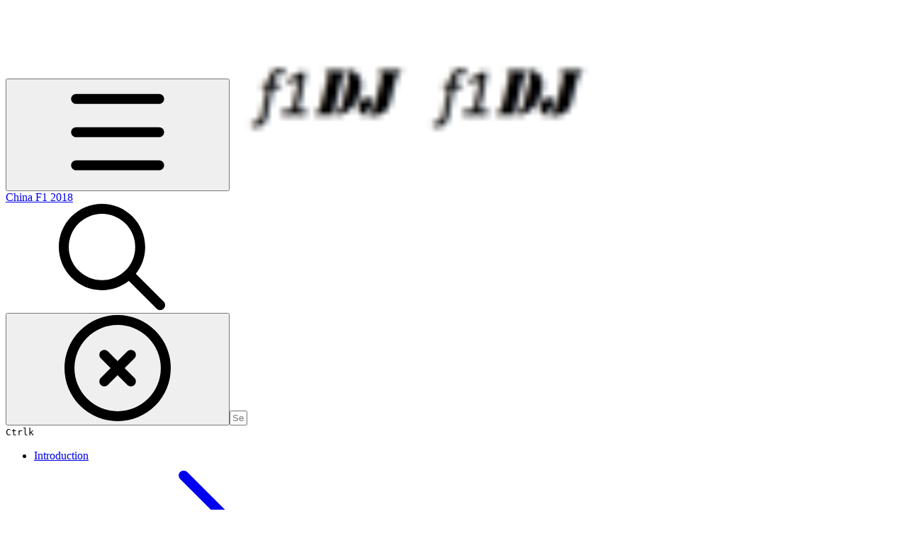

--- FILE ---
content_type: text/html; charset=utf-8
request_url: https://chn2018gp.f1datajunkie.com/race/battlemaps
body_size: 28827
content:
<!DOCTYPE html><html lang="en" class="rounded-corners theme-clean no-tint sidebar-default sidebar-list-default links-default depth-subtle __variable_2bc5a2 __variable_80f980 __variable_37a5dc font-Roboto"><head><meta charSet="utf-8"/><link rel="preconnect" href="https://static-2v.gitbook.com" crossorigin=""/><link rel="preconnect" href="https://api.gitbook.com/cache/"/><link rel="preconnect" href="https://ka-p.fontawesome.com/releases/v6.6.0/"/><link rel="preconnect" href="https://static-2v.gitbook.com"/><meta name="viewport" content="width=device-width, initial-scale=1, maximum-scale=1"/><link rel="preload" as="image" fetchPriority="high" imageSrcSet="https://chn2018gp.f1datajunkie.com/~gitbook/image?url=https%3A%2F%2F2593496080-files.gitbook.io%2F%7E%2Ffiles%2Fv0%2Fb%2Fgitbook-legacy-files%2Fo%2Fspaces%252F-L9jKMFCD1MvtmjAB5If%252Favatar.png%3Fgeneration%3D1523881618985181%26alt%3Dmedia&amp;width=32&amp;dpr=1&amp;quality=100&amp;sign=e44db9a7&amp;sv=2 32w, https://chn2018gp.f1datajunkie.com/~gitbook/image?url=https%3A%2F%2F2593496080-files.gitbook.io%2F%7E%2Ffiles%2Fv0%2Fb%2Fgitbook-legacy-files%2Fo%2Fspaces%252F-L9jKMFCD1MvtmjAB5If%252Favatar.png%3Fgeneration%3D1523881618985181%26alt%3Dmedia&amp;width=32&amp;dpr=2&amp;quality=100&amp;sign=e44db9a7&amp;sv=2 64w, https://chn2018gp.f1datajunkie.com/~gitbook/image?url=https%3A%2F%2F2593496080-files.gitbook.io%2F%7E%2Ffiles%2Fv0%2Fb%2Fgitbook-legacy-files%2Fo%2Fspaces%252F-L9jKMFCD1MvtmjAB5If%252Favatar.png%3Fgeneration%3D1523881618985181%26alt%3Dmedia&amp;width=32&amp;dpr=3&amp;quality=100&amp;sign=e44db9a7&amp;sv=2 96w, https://chn2018gp.f1datajunkie.com/~gitbook/image?url=https%3A%2F%2F2593496080-files.gitbook.io%2F%7E%2Ffiles%2Fv0%2Fb%2Fgitbook-legacy-files%2Fo%2Fspaces%252F-L9jKMFCD1MvtmjAB5If%252Favatar.png%3Fgeneration%3D1523881618985181%26alt%3Dmedia&amp;width=32&amp;dpr=4&amp;quality=100&amp;sign=e44db9a7&amp;sv=2 128w" imageSizes="32px"/><link rel="preload" as="image" imageSrcSet="https://chn2018gp.f1datajunkie.com/~gitbook/image?url=https%3A%2F%2F2593496080-files.gitbook.io%2F%7E%2Ffiles%2Fv0%2Fb%2Fgitbook-legacy-files%2Fo%2Fassets%252F-L9jKMFCD1MvtmjAB5If%252F-LA7hl63Ssy2j0UuWCgl%252F-LA7hncUzBvEihsXOgHS%252Ff1_2018_chn-battlemap_2018_China_RIC-1.png%3Fgeneration%3D1523785897379052%26alt%3Dmedia&amp;width=400&amp;dpr=1&amp;quality=100&amp;sign=a9fe9cb4&amp;sv=2 400w, https://chn2018gp.f1datajunkie.com/~gitbook/image?url=https%3A%2F%2F2593496080-files.gitbook.io%2F%7E%2Ffiles%2Fv0%2Fb%2Fgitbook-legacy-files%2Fo%2Fassets%252F-L9jKMFCD1MvtmjAB5If%252F-LA7hl63Ssy2j0UuWCgl%252F-LA7hncUzBvEihsXOgHS%252Ff1_2018_chn-battlemap_2018_China_RIC-1.png%3Fgeneration%3D1523785897379052%26alt%3Dmedia&amp;width=400&amp;dpr=2&amp;quality=100&amp;sign=a9fe9cb4&amp;sv=2 800w, https://chn2018gp.f1datajunkie.com/~gitbook/image?url=https%3A%2F%2F2593496080-files.gitbook.io%2F%7E%2Ffiles%2Fv0%2Fb%2Fgitbook-legacy-files%2Fo%2Fassets%252F-L9jKMFCD1MvtmjAB5If%252F-LA7hl63Ssy2j0UuWCgl%252F-LA7hncUzBvEihsXOgHS%252Ff1_2018_chn-battlemap_2018_China_RIC-1.png%3Fgeneration%3D1523785897379052%26alt%3Dmedia&amp;width=400&amp;dpr=3&amp;quality=100&amp;sign=a9fe9cb4&amp;sv=2 1200w, https://chn2018gp.f1datajunkie.com/~gitbook/image?url=https%3A%2F%2F2593496080-files.gitbook.io%2F%7E%2Ffiles%2Fv0%2Fb%2Fgitbook-legacy-files%2Fo%2Fassets%252F-L9jKMFCD1MvtmjAB5If%252F-LA7hl63Ssy2j0UuWCgl%252F-LA7hncUzBvEihsXOgHS%252Ff1_2018_chn-battlemap_2018_China_RIC-1.png%3Fgeneration%3D1523785897379052%26alt%3Dmedia&amp;width=400&amp;dpr=4&amp;quality=100&amp;sign=a9fe9cb4&amp;sv=2 1600w, https://chn2018gp.f1datajunkie.com/~gitbook/image?url=https%3A%2F%2F2593496080-files.gitbook.io%2F%7E%2Ffiles%2Fv0%2Fb%2Fgitbook-legacy-files%2Fo%2Fassets%252F-L9jKMFCD1MvtmjAB5If%252F-LA7hl63Ssy2j0UuWCgl%252F-LA7hncUzBvEihsXOgHS%252Ff1_2018_chn-battlemap_2018_China_RIC-1.png%3Fgeneration%3D1523785897379052%26alt%3Dmedia&amp;width=768&amp;dpr=1&amp;quality=100&amp;sign=a9fe9cb4&amp;sv=2 768w, https://chn2018gp.f1datajunkie.com/~gitbook/image?url=https%3A%2F%2F2593496080-files.gitbook.io%2F%7E%2Ffiles%2Fv0%2Fb%2Fgitbook-legacy-files%2Fo%2Fassets%252F-L9jKMFCD1MvtmjAB5If%252F-LA7hl63Ssy2j0UuWCgl%252F-LA7hncUzBvEihsXOgHS%252Ff1_2018_chn-battlemap_2018_China_RIC-1.png%3Fgeneration%3D1523785897379052%26alt%3Dmedia&amp;width=768&amp;dpr=2&amp;quality=100&amp;sign=a9fe9cb4&amp;sv=2 1536w, https://chn2018gp.f1datajunkie.com/~gitbook/image?url=https%3A%2F%2F2593496080-files.gitbook.io%2F%7E%2Ffiles%2Fv0%2Fb%2Fgitbook-legacy-files%2Fo%2Fassets%252F-L9jKMFCD1MvtmjAB5If%252F-LA7hl63Ssy2j0UuWCgl%252F-LA7hncUzBvEihsXOgHS%252Ff1_2018_chn-battlemap_2018_China_RIC-1.png%3Fgeneration%3D1523785897379052%26alt%3Dmedia&amp;width=768&amp;dpr=3&amp;quality=100&amp;sign=a9fe9cb4&amp;sv=2 2304w, https://chn2018gp.f1datajunkie.com/~gitbook/image?url=https%3A%2F%2F2593496080-files.gitbook.io%2F%7E%2Ffiles%2Fv0%2Fb%2Fgitbook-legacy-files%2Fo%2Fassets%252F-L9jKMFCD1MvtmjAB5If%252F-LA7hl63Ssy2j0UuWCgl%252F-LA7hncUzBvEihsXOgHS%252Ff1_2018_chn-battlemap_2018_China_RIC-1.png%3Fgeneration%3D1523785897379052%26alt%3Dmedia&amp;width=768&amp;dpr=4&amp;quality=100&amp;sign=a9fe9cb4&amp;sv=2 3072w" imageSizes="(max-width: 640px) 400px, 768px"/><link rel="preload" as="image" imageSrcSet="https://chn2018gp.f1datajunkie.com/~gitbook/image?url=https%3A%2F%2F2593496080-files.gitbook.io%2F%7E%2Ffiles%2Fv0%2Fb%2Fgitbook-legacy-files%2Fo%2Fassets%252F-L9jKMFCD1MvtmjAB5If%252F-LA7hl63Ssy2j0UuWCgl%252F-LA7hncdxYS08lAlJYdV%252Ff1_2018_chn-battlemap_2018_China_BOT-1.png%3Fgeneration%3D1523785894622084%26alt%3Dmedia&amp;width=400&amp;dpr=1&amp;quality=100&amp;sign=ba04a64b&amp;sv=2 400w, https://chn2018gp.f1datajunkie.com/~gitbook/image?url=https%3A%2F%2F2593496080-files.gitbook.io%2F%7E%2Ffiles%2Fv0%2Fb%2Fgitbook-legacy-files%2Fo%2Fassets%252F-L9jKMFCD1MvtmjAB5If%252F-LA7hl63Ssy2j0UuWCgl%252F-LA7hncdxYS08lAlJYdV%252Ff1_2018_chn-battlemap_2018_China_BOT-1.png%3Fgeneration%3D1523785894622084%26alt%3Dmedia&amp;width=400&amp;dpr=2&amp;quality=100&amp;sign=ba04a64b&amp;sv=2 800w, https://chn2018gp.f1datajunkie.com/~gitbook/image?url=https%3A%2F%2F2593496080-files.gitbook.io%2F%7E%2Ffiles%2Fv0%2Fb%2Fgitbook-legacy-files%2Fo%2Fassets%252F-L9jKMFCD1MvtmjAB5If%252F-LA7hl63Ssy2j0UuWCgl%252F-LA7hncdxYS08lAlJYdV%252Ff1_2018_chn-battlemap_2018_China_BOT-1.png%3Fgeneration%3D1523785894622084%26alt%3Dmedia&amp;width=400&amp;dpr=3&amp;quality=100&amp;sign=ba04a64b&amp;sv=2 1200w, https://chn2018gp.f1datajunkie.com/~gitbook/image?url=https%3A%2F%2F2593496080-files.gitbook.io%2F%7E%2Ffiles%2Fv0%2Fb%2Fgitbook-legacy-files%2Fo%2Fassets%252F-L9jKMFCD1MvtmjAB5If%252F-LA7hl63Ssy2j0UuWCgl%252F-LA7hncdxYS08lAlJYdV%252Ff1_2018_chn-battlemap_2018_China_BOT-1.png%3Fgeneration%3D1523785894622084%26alt%3Dmedia&amp;width=400&amp;dpr=4&amp;quality=100&amp;sign=ba04a64b&amp;sv=2 1600w, https://chn2018gp.f1datajunkie.com/~gitbook/image?url=https%3A%2F%2F2593496080-files.gitbook.io%2F%7E%2Ffiles%2Fv0%2Fb%2Fgitbook-legacy-files%2Fo%2Fassets%252F-L9jKMFCD1MvtmjAB5If%252F-LA7hl63Ssy2j0UuWCgl%252F-LA7hncdxYS08lAlJYdV%252Ff1_2018_chn-battlemap_2018_China_BOT-1.png%3Fgeneration%3D1523785894622084%26alt%3Dmedia&amp;width=768&amp;dpr=1&amp;quality=100&amp;sign=ba04a64b&amp;sv=2 768w, https://chn2018gp.f1datajunkie.com/~gitbook/image?url=https%3A%2F%2F2593496080-files.gitbook.io%2F%7E%2Ffiles%2Fv0%2Fb%2Fgitbook-legacy-files%2Fo%2Fassets%252F-L9jKMFCD1MvtmjAB5If%252F-LA7hl63Ssy2j0UuWCgl%252F-LA7hncdxYS08lAlJYdV%252Ff1_2018_chn-battlemap_2018_China_BOT-1.png%3Fgeneration%3D1523785894622084%26alt%3Dmedia&amp;width=768&amp;dpr=2&amp;quality=100&amp;sign=ba04a64b&amp;sv=2 1536w, https://chn2018gp.f1datajunkie.com/~gitbook/image?url=https%3A%2F%2F2593496080-files.gitbook.io%2F%7E%2Ffiles%2Fv0%2Fb%2Fgitbook-legacy-files%2Fo%2Fassets%252F-L9jKMFCD1MvtmjAB5If%252F-LA7hl63Ssy2j0UuWCgl%252F-LA7hncdxYS08lAlJYdV%252Ff1_2018_chn-battlemap_2018_China_BOT-1.png%3Fgeneration%3D1523785894622084%26alt%3Dmedia&amp;width=768&amp;dpr=3&amp;quality=100&amp;sign=ba04a64b&amp;sv=2 2304w, https://chn2018gp.f1datajunkie.com/~gitbook/image?url=https%3A%2F%2F2593496080-files.gitbook.io%2F%7E%2Ffiles%2Fv0%2Fb%2Fgitbook-legacy-files%2Fo%2Fassets%252F-L9jKMFCD1MvtmjAB5If%252F-LA7hl63Ssy2j0UuWCgl%252F-LA7hncdxYS08lAlJYdV%252Ff1_2018_chn-battlemap_2018_China_BOT-1.png%3Fgeneration%3D1523785894622084%26alt%3Dmedia&amp;width=768&amp;dpr=4&amp;quality=100&amp;sign=ba04a64b&amp;sv=2 3072w" imageSizes="(max-width: 640px) 400px, 768px"/><link rel="stylesheet" href="https://static-2v.gitbook.com/_next/static/css/4cf571e71811438f.css" data-precedence="next"/><link rel="stylesheet" href="https://static-2v.gitbook.com/_next/static/css/919cadf6c2ad1dbc.css" data-precedence="next"/><link rel="stylesheet" href="https://static-2v.gitbook.com/_next/static/css/e4670420fc569cb1.css" data-precedence="next"/><link rel="stylesheet" href="https://static-2v.gitbook.com/_next/static/css/7ebb61be21b17617.css" data-precedence="next"/><link rel="stylesheet" href="https://static-2v.gitbook.com/_next/static/css/2a35d53826279992.css" data-precedence="next"/><link rel="stylesheet" href="https://static-2v.gitbook.com/_next/static/css/c36dde9599bfc781.css" data-precedence="next"/><link rel="stylesheet" href="https://static-2v.gitbook.com/_next/static/css/9c3b4442e0601ff1.css" data-precedence="next"/><link rel="stylesheet" href="https://static-2v.gitbook.com/_next/static/css/8c7837bed22017b9.css" data-precedence="next"/><link rel="preload" as="script" fetchPriority="low" href="https://static-2v.gitbook.com/_next/static/chunks/webpack-2f129faf2b161ad0.js"/><script src="https://static-2v.gitbook.com/_next/static/chunks/87c73c54-3c195070c5cbb22b.js" async=""></script><script src="https://static-2v.gitbook.com/_next/static/chunks/1902-3c9af5e38470b7ba.js" async=""></script><script src="https://static-2v.gitbook.com/_next/static/chunks/main-app-a0ac55901a15e772.js" async=""></script><script src="https://static-2v.gitbook.com/_next/static/chunks/app/global-error-99197ad4868e95f4.js" async=""></script><script src="https://static-2v.gitbook.com/_next/static/chunks/9071f66d-390fafe3303b2acb.js" async=""></script><script src="https://static-2v.gitbook.com/_next/static/chunks/371-b439355575931a61.js" async=""></script><script src="https://static-2v.gitbook.com/_next/static/chunks/2821-18260ac545927e21.js" async=""></script><script src="https://static-2v.gitbook.com/_next/static/chunks/823-e0e6c2b8b3cb2463.js" async=""></script><script src="https://static-2v.gitbook.com/_next/static/chunks/9370-9d7ebcd1111393ae.js" async=""></script><script src="https://static-2v.gitbook.com/_next/static/chunks/5810-a0507b69f5663b98.js" async=""></script><script src="https://static-2v.gitbook.com/_next/static/chunks/7458-05aa8f91781c6664.js" async=""></script><script src="https://static-2v.gitbook.com/_next/static/chunks/app/sites/static/%5Bmode%5D/%5BsiteURL%5D/%5BsiteData%5D/(content)/%5BpagePath%5D/page-0bc2f14cddf17e59.js" async=""></script><script src="https://static-2v.gitbook.com/_next/static/chunks/4945-430fa5cc2f8244f6.js" async=""></script><script src="https://static-2v.gitbook.com/_next/static/chunks/1011-97d502b49b3e86b4.js" async=""></script><script src="https://static-2v.gitbook.com/_next/static/chunks/1688-ae45d1c038485d13.js" async=""></script><script src="https://static-2v.gitbook.com/_next/static/chunks/app/sites/static/%5Bmode%5D/%5BsiteURL%5D/%5BsiteData%5D/(content)/layout-f302d3036dcb244a.js" async=""></script><meta name="next-size-adjust" content=""/><meta name="color-scheme" content="light"/><title>Battlemaps | China F1 2018</title><meta name="generator" content="GitBook (35efc9d)"/><meta name="robots" content="index, follow"/><link rel="canonical" href="https://chn2018gp.f1datajunkie.com/race/battlemaps"/><link rel="alternate" type="text/markdown" href="https://chn2018gp.f1datajunkie.com/race/battlemaps.md"/><link rel="alternate" type="application/rss+xml" title="RSS Feed" href="https://chn2018gp.f1datajunkie.com/race/battlemaps/rss.xml"/><meta name="mobile-web-app-capable" content="yes"/><meta name="apple-mobile-web-app-title" content="China F1 2018"/><meta name="apple-mobile-web-app-status-bar-style" content="default"/><meta property="og:title" content="Battlemaps | China F1 2018"/><meta property="og:image" content="https://chn2018gp.f1datajunkie.com/~gitbook/ogimage/-LA7hm7HTevmSPWGHBkY"/><meta name="twitter:card" content="summary_large_image"/><meta name="twitter:title" content="Battlemaps | China F1 2018"/><meta name="twitter:image" content="https://chn2018gp.f1datajunkie.com/~gitbook/ogimage/-LA7hm7HTevmSPWGHBkY"/><link rel="icon" href="https://chn2018gp.f1datajunkie.com/~gitbook/image?url=https%3A%2F%2F2593496080-files.gitbook.io%2F%7E%2Ffiles%2Fv0%2Fb%2Fgitbook-legacy-files%2Fo%2Fspaces%252F-L9jKMFCD1MvtmjAB5If%252Favatar.png%3Fgeneration%3D1523881618985181%26alt%3Dmedia&amp;width=48&amp;height=48&amp;sign=e44db9a7&amp;sv=2" type="image/png" media="(prefers-color-scheme: light)"/><link rel="icon" href="https://chn2018gp.f1datajunkie.com/~gitbook/image?url=https%3A%2F%2F2593496080-files.gitbook.io%2F%7E%2Ffiles%2Fv0%2Fb%2Fgitbook-legacy-files%2Fo%2Fspaces%252F-L9jKMFCD1MvtmjAB5If%252Favatar.png%3Fgeneration%3D1523881618985181%26alt%3Dmedia&amp;width=48&amp;height=48&amp;sign=e44db9a7&amp;sv=2" type="image/png" media="(prefers-color-scheme: dark)"/><link rel="apple-touch-icon" href="https://chn2018gp.f1datajunkie.com/~gitbook/image?url=https%3A%2F%2F2593496080-files.gitbook.io%2F%7E%2Ffiles%2Fv0%2Fb%2Fgitbook-legacy-files%2Fo%2Fspaces%252F-L9jKMFCD1MvtmjAB5If%252Favatar.png%3Fgeneration%3D1523881618985181%26alt%3Dmedia&amp;width=180&amp;height=180&amp;sign=e44db9a7&amp;sv=2" type="image/png" media="(prefers-color-scheme: light)"/><link rel="apple-touch-icon" href="https://chn2018gp.f1datajunkie.com/~gitbook/image?url=https%3A%2F%2F2593496080-files.gitbook.io%2F%7E%2Ffiles%2Fv0%2Fb%2Fgitbook-legacy-files%2Fo%2Fspaces%252F-L9jKMFCD1MvtmjAB5If%252Favatar.png%3Fgeneration%3D1523881618985181%26alt%3Dmedia&amp;width=180&amp;height=180&amp;sign=e44db9a7&amp;sv=2" type="image/png" media="(prefers-color-scheme: dark)"/><style>
                    :root {
                        --primary-1: 255 255 255; --contrast-primary-1: 29 29 29;
--primary-2: 246 250 255; --contrast-primary-2: 29 29 29;
--primary-3: 240 248 255; --contrast-primary-3: 29 29 29;
--primary-4: 231 243 255; --contrast-primary-4: 29 29 29;
--primary-5: 222 238 255; --contrast-primary-5: 29 29 29;
--primary-6: 211 231 255; --contrast-primary-6: 29 29 29;
--primary-7: 194 218 255; --contrast-primary-7: 29 29 29;
--primary-8: 178 206 250; --contrast-primary-8: 29 29 29;
--primary-9: 56 132 255; --contrast-primary-9: 255 255 255;
--primary-10: 38 114 236; --contrast-primary-10: 255 255 255;
--primary-11: 83 111 156; --contrast-primary-11: 255 255 255;
--primary-12: 24 29 39; --contrast-primary-12: 255 255 255;
--primary-original: 56 132 255; --contrast-primary-original: 255 255 255;
                        --tint-1: 255 255 255; --contrast-tint-1: 29 29 29;
--tint-2: 249 250 251; --contrast-tint-2: 29 29 29;
--tint-3: 246 247 250; --contrast-tint-3: 29 29 29;
--tint-4: 240 242 246; --contrast-tint-4: 29 29 29;
--tint-5: 234 237 243; --contrast-tint-5: 29 29 29;
--tint-6: 226 230 236; --contrast-tint-6: 29 29 29;
--tint-7: 212 217 225; --contrast-tint-7: 29 29 29;
--tint-8: 199 205 214; --contrast-tint-8: 29 29 29;
--tint-9: 119 134 157; --contrast-tint-9: 255 255 255;
--tint-10: 108 122 145; --contrast-tint-10: 255 255 255;
--tint-11: 105 111 120; --contrast-tint-11: 255 255 255;
--tint-12: 28 29 31; --contrast-tint-12: 255 255 255;
--tint-original: 120 120 120; --contrast-tint-original: 255 255 255;
                        --neutral-1: 255 255 255; --contrast-neutral-1: 29 29 29;
--neutral-2: 250 250 250; --contrast-neutral-2: 29 29 29;
--neutral-3: 247 247 247; --contrast-neutral-3: 29 29 29;
--neutral-4: 242 242 242; --contrast-neutral-4: 29 29 29;
--neutral-5: 237 237 237; --contrast-neutral-5: 29 29 29;
--neutral-6: 229 229 229; --contrast-neutral-6: 29 29 29;
--neutral-7: 217 217 217; --contrast-neutral-7: 29 29 29;
--neutral-8: 204 204 204; --contrast-neutral-8: 29 29 29;
--neutral-9: 120 120 120; --contrast-neutral-9: 255 255 255;
--neutral-10: 121 121 121; --contrast-neutral-10: 255 255 255;
--neutral-11: 110 110 110; --contrast-neutral-11: 255 255 255;
--neutral-12: 29 29 29; --contrast-neutral-12: 255 255 255;
--neutral-original: 120 120 120; --contrast-neutral-original: 255 255 255;

                        --header-background: 56 132 255;
                        --header-link: 255 255 255;

                        --info-1: 255 255 255; --contrast-info-1: 29 29 29;
--info-2: 250 250 250; --contrast-info-2: 29 29 29;
--info-3: 247 247 247; --contrast-info-3: 29 29 29;
--info-4: 242 242 242; --contrast-info-4: 29 29 29;
--info-5: 237 237 237; --contrast-info-5: 29 29 29;
--info-6: 229 229 229; --contrast-info-6: 29 29 29;
--info-7: 217 217 217; --contrast-info-7: 29 29 29;
--info-8: 204 204 204; --contrast-info-8: 29 29 29;
--info-9: 120 120 120; --contrast-info-9: 255 255 255;
--info-10: 121 121 121; --contrast-info-10: 255 255 255;
--info-11: 110 110 110; --contrast-info-11: 255 255 255;
--info-12: 29 29 29; --contrast-info-12: 255 255 255;
--info-original: 120 120 120; --contrast-info-original: 255 255 255;
                        --warning-1: 255 255 255; --contrast-warning-1: 29 29 29;
--warning-2: 254 249 244; --contrast-warning-2: 29 29 29;
--warning-3: 255 245 236; --contrast-warning-3: 29 29 29;
--warning-4: 255 239 225; --contrast-warning-4: 29 29 29;
--warning-5: 254 233 214; --contrast-warning-5: 29 29 29;
--warning-6: 250 224 200; --contrast-warning-6: 29 29 29;
--warning-7: 242 211 182; --contrast-warning-7: 29 29 29;
--warning-8: 233 197 164; --contrast-warning-8: 29 29 29;
--warning-9: 254 154 0; --contrast-warning-9: 29 29 29;
--warning-10: 187 92 0; --contrast-warning-10: 255 255 255;
--warning-11: 138 102 66; --contrast-warning-11: 255 255 255;
--warning-12: 35 28 21; --contrast-warning-12: 255 255 255;
--warning-original: 254 154 0; --contrast-warning-original: 29 29 29;
                        --danger-1: 255 255 255; --contrast-danger-1: 29 29 29;
--danger-2: 255 247 246; --contrast-danger-2: 29 29 29;
--danger-3: 255 242 239; --contrast-danger-3: 29 29 29;
--danger-4: 255 234 230; --contrast-danger-4: 29 29 29;
--danger-5: 255 226 221; --contrast-danger-5: 29 29 29;
--danger-6: 255 215 210; --contrast-danger-6: 29 29 29;
--danger-7: 255 200 193; --contrast-danger-7: 29 29 29;
--danger-8: 254 184 177; --contrast-danger-8: 29 29 29;
--danger-9: 251 44 54; --contrast-danger-9: 255 255 255;
--danger-10: 228 0 33; --contrast-danger-10: 255 255 255;
--danger-11: 158 87 81; --contrast-danger-11: 255 255 255;
--danger-12: 39 25 23; --contrast-danger-12: 255 255 255;
--danger-original: 251 44 54; --contrast-danger-original: 255 255 255;
                        --success-1: 255 255 255; --contrast-success-1: 29 29 29;
--success-2: 245 252 246; --contrast-success-2: 29 29 29;
--success-3: 238 252 240; --contrast-success-3: 29 29 29;
--success-4: 229 249 231; --contrast-success-4: 29 29 29;
--success-5: 219 246 222; --contrast-success-5: 29 29 29;
--success-6: 207 240 210; --contrast-success-6: 29 29 29;
--success-7: 190 229 194; --contrast-success-7: 29 29 29;
--success-8: 172 218 177; --contrast-success-8: 29 29 29;
--success-9: 0 201 80; --contrast-success-9: 29 29 29;
--success-10: 0 152 23; --contrast-success-10: 255 255 255;
--success-11: 74 124 82; --contrast-success-11: 255 255 255;
--success-12: 22 32 23; --contrast-success-12: 255 255 255;
--success-original: 0 201 80; --contrast-success-original: 29 29 29;
                    }

                    .dark {
                        --primary-1: 29 29 29; --contrast-primary-1: 255 255 255;
--primary-2: 32 35 39; --contrast-primary-2: 255 255 255;
--primary-3: 38 44 54; --contrast-primary-3: 255 255 255;
--primary-4: 39 48 63; --contrast-primary-4: 255 255 255;
--primary-5: 41 54 74; --contrast-primary-5: 255 255 255;
--primary-6: 42 58 83; --contrast-primary-6: 255 255 255;
--primary-7: 48 68 99; --contrast-primary-7: 255 255 255;
--primary-8: 55 78 116; --contrast-primary-8: 255 255 255;
--primary-9: 56 132 255; --contrast-primary-9: 255 255 255;
--primary-10: 63 139 255; --contrast-primary-10: 255 255 255;
--primary-11: 162 194 244; --contrast-primary-11: 29 29 29;
--primary-12: 247 255 255; --contrast-primary-12: 29 29 29;
--primary-original: 56 132 255; --contrast-primary-original: 255 255 255;
                        --tint-1: 29 29 29; --contrast-tint-1: 255 255 255;
--tint-2: 34 34 35; --contrast-tint-2: 255 255 255;
--tint-3: 43 44 45; --contrast-tint-3: 255 255 255;
--tint-4: 47 48 49; --contrast-tint-4: 255 255 255;
--tint-5: 52 54 56; --contrast-tint-5: 255 255 255;
--tint-6: 56 58 60; --contrast-tint-6: 255 255 255;
--tint-7: 66 68 71; --contrast-tint-7: 255 255 255;
--tint-8: 76 78 82; --contrast-tint-8: 255 255 255;
--tint-9: 126 133 145; --contrast-tint-9: 255 255 255;
--tint-10: 137 145 157; --contrast-tint-10: 255 255 255;
--tint-11: 189 192 197; --contrast-tint-11: 29 29 29;
--tint-12: 254 255 255; --contrast-tint-12: 29 29 29;
--tint-original: 120 120 120; --contrast-tint-original: 255 255 255;
                        --neutral-1: 29 29 29; --contrast-neutral-1: 255 255 255;
--neutral-2: 34 34 34; --contrast-neutral-2: 255 255 255;
--neutral-3: 44 44 44; --contrast-neutral-3: 255 255 255;
--neutral-4: 48 48 48; --contrast-neutral-4: 255 255 255;
--neutral-5: 53 53 53; --contrast-neutral-5: 255 255 255;
--neutral-6: 57 57 57; --contrast-neutral-6: 255 255 255;
--neutral-7: 67 67 67; --contrast-neutral-7: 255 255 255;
--neutral-8: 78 78 78; --contrast-neutral-8: 255 255 255;
--neutral-9: 120 120 120; --contrast-neutral-9: 255 255 255;
--neutral-10: 144 144 144; --contrast-neutral-10: 255 255 255;
--neutral-11: 192 192 192; --contrast-neutral-11: 29 29 29;
--neutral-12: 255 255 255; --contrast-neutral-12: 29 29 29;
--neutral-original: 120 120 120; --contrast-neutral-original: 255 255 255;

                        --header-background: 56 132 255;
                        --header-link: 255 255 255;

                        --info-1: 29 29 29; --contrast-info-1: 255 255 255;
--info-2: 34 34 34; --contrast-info-2: 255 255 255;
--info-3: 44 44 44; --contrast-info-3: 255 255 255;
--info-4: 48 48 48; --contrast-info-4: 255 255 255;
--info-5: 53 53 53; --contrast-info-5: 255 255 255;
--info-6: 57 57 57; --contrast-info-6: 255 255 255;
--info-7: 67 67 67; --contrast-info-7: 255 255 255;
--info-8: 78 78 78; --contrast-info-8: 255 255 255;
--info-9: 120 120 120; --contrast-info-9: 255 255 255;
--info-10: 144 144 144; --contrast-info-10: 255 255 255;
--info-11: 192 192 192; --contrast-info-11: 29 29 29;
--info-12: 255 255 255; --contrast-info-12: 29 29 29;
--info-original: 120 120 120; --contrast-info-original: 255 255 255;
                        --warning-1: 29 29 29; --contrast-warning-1: 255 255 255;
--warning-2: 38 34 30; --contrast-warning-2: 255 255 255;
--warning-3: 50 42 35; --contrast-warning-3: 255 255 255;
--warning-4: 57 45 34; --contrast-warning-4: 255 255 255;
--warning-5: 66 50 34; --contrast-warning-5: 255 255 255;
--warning-6: 73 53 33; --contrast-warning-6: 255 255 255;
--warning-7: 87 62 37; --contrast-warning-7: 255 255 255;
--warning-8: 101 71 41; --contrast-warning-8: 255 255 255;
--warning-9: 254 154 0; --contrast-warning-9: 29 29 29;
--warning-10: 213 116 0; --contrast-warning-10: 255 255 255;
--warning-11: 224 184 145; --contrast-warning-11: 29 29 29;
--warning-12: 255 253 243; --contrast-warning-12: 29 29 29;
--warning-original: 254 154 0; --contrast-warning-original: 29 29 29;
                        --danger-1: 29 29 29; --contrast-danger-1: 255 255 255;
--danger-2: 40 32 32; --contrast-danger-2: 255 255 255;
--danger-3: 55 39 38; --contrast-danger-3: 255 255 255;
--danger-4: 64 41 38; --contrast-danger-4: 255 255 255;
--danger-5: 75 44 41; --contrast-danger-5: 255 255 255;
--danger-6: 84 45 41; --contrast-danger-6: 255 255 255;
--danger-7: 100 51 48; --contrast-danger-7: 255 255 255;
--danger-8: 117 58 54; --contrast-danger-8: 255 255 255;
--danger-9: 251 44 54; --contrast-danger-9: 255 255 255;
--danger-10: 255 52 59; --contrast-danger-10: 255 255 255;
--danger-11: 248 168 161; --contrast-danger-11: 29 29 29;
--danger-12: 255 249 247; --contrast-danger-12: 29 29 29;
--danger-original: 251 44 54; --contrast-danger-original: 255 255 255;
                        --success-1: 29 29 29; --contrast-success-1: 255 255 255;
--success-2: 31 36 32; --contrast-success-2: 255 255 255;
--success-3: 37 47 38; --contrast-success-3: 255 255 255;
--success-4: 37 52 39; --contrast-success-4: 255 255 255;
--success-5: 38 60 41; --contrast-success-5: 255 255 255;
--success-6: 38 65 41; --contrast-success-6: 255 255 255;
--success-7: 42 77 48; --contrast-success-7: 255 255 255;
--success-8: 47 89 54; --contrast-success-8: 255 255 255;
--success-9: 0 201 80; --contrast-success-9: 29 29 29;
--success-10: 0 176 54; --contrast-success-10: 255 255 255;
--success-11: 155 208 161; --contrast-success-11: 29 29 29;
--success-12: 246 255 247; --contrast-success-12: 29 29 29;
--success-original: 0 201 80; --contrast-success-original: 29 29 29;
                    }
                </style><script src="https://static-2v.gitbook.com/_next/static/chunks/polyfills-42372ed130431b0a.js" noModule=""></script></head><body class="site-background"><div hidden=""><!--$--><!--/$--></div><script>((a,b,c,d,e,f,g,h)=>{let i=document.documentElement,j=["light","dark"];function k(b){var c;(Array.isArray(a)?a:[a]).forEach(a=>{let c="class"===a,d=c&&f?e.map(a=>f[a]||a):e;c?(i.classList.remove(...d),i.classList.add(f&&f[b]?f[b]:b)):i.setAttribute(a,b)}),c=b,h&&j.includes(c)&&(i.style.colorScheme=c)}if(d)k(d);else try{let a=localStorage.getItem(b)||c,d=g&&"system"===a?window.matchMedia("(prefers-color-scheme: dark)").matches?"dark":"light":a;k(d)}catch(a){}})("class","theme","system","light",["light","dark"],null,true,true)</script><header id="site-header" class="flex flex-col h-[64px] sticky top-0 z-30 w-full flex-none shadow-[0px_1px_0px] shadow-tint-12/2 bg-tint-base/9 theme-muted:bg-tint-subtle/9 [html.sidebar-filled.theme-bold.tint_&amp;]:bg-tint-subtle/9 theme-gradient:bg-gradient-primary theme-gradient-tint:bg-gradient-tint contrast-more:bg-tint-base text-sm backdrop-blur-lg"><div class="theme-bold:bg-header-background theme-bold:shadow-[0px_1px_0px] theme-bold:shadow-tint-12/2"><div class="transition-all duration-300 lg:chat-open:pr-80 xl:chat-open:pr-96"><div id="header-content" class="gap-4 lg:gap-6 flex items-center justify-between w-full py-3 min-h-16 sm:h-16 px-4 sm:px-6 md:px-8 max-w-screen-2xl mx-auto transition-[max-width] duration-300 @container/header"><div class="flex max-w-full min-w-0 shrink items-center justify-start gap-2 lg:gap-4"><button type="button" class="button group/button inline-flex items-center gap-2 rounded-xl straight-corners:rounded-none circular-corners:rounded-3xl border-tint hover:border-tint-hover disabled:border-tint depth-subtle:shadow-xs hover:depth-subtle:shadow-md focus-visible:depth-subtle:shadow-md active:depth-subtle:shadow-xs dark:shadow-tint-1 not-focus-visible:outline-0 contrast-more:border-tint-12 contrast-more:hover:outline-2 contrast-more:hover:outline-tint-12 contrast-more:hover:border-tint-12 contrast-more:focus-visible:border-tint-12 contrast-more:focus-visible:outline-tint-12 hover:depth-subtle:-translate-y-px focus-visible:depth-subtle:-translate-y-px data-[state=open]:depth-subtle:-translate-y-px active:depth-subtle:translate-y-0 transition-all grow-0 shrink-0 truncate max-w-full align-middle leading-normal disabled:cursor-not-allowed disabled:translate-y-0! disabled:shadow-none! bg-transparent border-0 contrast-more:border shadow-none! translate-y-0! hover:text-tint-strong focus-visible:bg-tint-hover focus-visible:text-tint-strong data-[state=open]:bg-tint-hover data-[state=open]:text-tint-strong contrast-more:bg-tint-subtle disabled:text-tint/8 disabled:bg-transparent p-2 -ml-2 text-tint-strong theme-bold:text-header-link hover:bg-tint-hover hover:theme-bold:bg-header-link/3 page-no-toc:hidden lg:hidden" aria-label="Open table of contents" aria-pressed="false" data-active="false" data-testid="toc-button" data-state="closed"><svg class="gb-icon button-leading-icon shrink-0 size-text-lg my-[.1875em] mx-[.1875em]"><title>bars</title><defs><mask id="_R_2ml8qiv5ubsnpfivb_" style="mask-type:alpha"><image data-testid="mask-image" href="https://ka-p.fontawesome.com/releases/v6.6.0/svgs/regular/bars.svg?v=2&amp;token=a463935e93" width="100%" height="100%" preserveAspectRatio="xMidYMid meet"></image></mask></defs><rect width="100%" height="100%" fill="currentColor" mask="url(#_R_2ml8qiv5ubsnpfivb_)"></rect></svg></button><a class="group/headerlogo min-w-0 shrink flex items-center" href="/"><img alt="" style="aspect-ratio:1" fetchPriority="high" class="block dark:hidden object-contain size-8" src="https://chn2018gp.f1datajunkie.com/~gitbook/image?url=https%3A%2F%2F2593496080-files.gitbook.io%2F%7E%2Ffiles%2Fv0%2Fb%2Fgitbook-legacy-files%2Fo%2Fspaces%252F-L9jKMFCD1MvtmjAB5If%252Favatar.png%3Fgeneration%3D1523881618985181%26alt%3Dmedia&amp;width=32&amp;dpr=4&amp;quality=100&amp;sign=e44db9a7&amp;sv=2" srcSet="https://chn2018gp.f1datajunkie.com/~gitbook/image?url=https%3A%2F%2F2593496080-files.gitbook.io%2F%7E%2Ffiles%2Fv0%2Fb%2Fgitbook-legacy-files%2Fo%2Fspaces%252F-L9jKMFCD1MvtmjAB5If%252Favatar.png%3Fgeneration%3D1523881618985181%26alt%3Dmedia&amp;width=32&amp;dpr=1&amp;quality=100&amp;sign=e44db9a7&amp;sv=2 32w, https://chn2018gp.f1datajunkie.com/~gitbook/image?url=https%3A%2F%2F2593496080-files.gitbook.io%2F%7E%2Ffiles%2Fv0%2Fb%2Fgitbook-legacy-files%2Fo%2Fspaces%252F-L9jKMFCD1MvtmjAB5If%252Favatar.png%3Fgeneration%3D1523881618985181%26alt%3Dmedia&amp;width=32&amp;dpr=2&amp;quality=100&amp;sign=e44db9a7&amp;sv=2 64w, https://chn2018gp.f1datajunkie.com/~gitbook/image?url=https%3A%2F%2F2593496080-files.gitbook.io%2F%7E%2Ffiles%2Fv0%2Fb%2Fgitbook-legacy-files%2Fo%2Fspaces%252F-L9jKMFCD1MvtmjAB5If%252Favatar.png%3Fgeneration%3D1523881618985181%26alt%3Dmedia&amp;width=32&amp;dpr=3&amp;quality=100&amp;sign=e44db9a7&amp;sv=2 96w, https://chn2018gp.f1datajunkie.com/~gitbook/image?url=https%3A%2F%2F2593496080-files.gitbook.io%2F%7E%2Ffiles%2Fv0%2Fb%2Fgitbook-legacy-files%2Fo%2Fspaces%252F-L9jKMFCD1MvtmjAB5If%252Favatar.png%3Fgeneration%3D1523881618985181%26alt%3Dmedia&amp;width=32&amp;dpr=4&amp;quality=100&amp;sign=e44db9a7&amp;sv=2 128w" sizes="32px" width="256" height="256"/><img alt="" style="aspect-ratio:1" loading="lazy" fetchPriority="high" class="hidden dark:block object-contain size-8" src="https://chn2018gp.f1datajunkie.com/~gitbook/image?url=https%3A%2F%2F2593496080-files.gitbook.io%2F%7E%2Ffiles%2Fv0%2Fb%2Fgitbook-legacy-files%2Fo%2Fspaces%252F-L9jKMFCD1MvtmjAB5If%252Favatar.png%3Fgeneration%3D1523881618985181%26alt%3Dmedia&amp;width=32&amp;dpr=4&amp;quality=100&amp;sign=e44db9a7&amp;sv=2" srcSet="https://chn2018gp.f1datajunkie.com/~gitbook/image?url=https%3A%2F%2F2593496080-files.gitbook.io%2F%7E%2Ffiles%2Fv0%2Fb%2Fgitbook-legacy-files%2Fo%2Fspaces%252F-L9jKMFCD1MvtmjAB5If%252Favatar.png%3Fgeneration%3D1523881618985181%26alt%3Dmedia&amp;width=32&amp;dpr=1&amp;quality=100&amp;sign=e44db9a7&amp;sv=2 32w, https://chn2018gp.f1datajunkie.com/~gitbook/image?url=https%3A%2F%2F2593496080-files.gitbook.io%2F%7E%2Ffiles%2Fv0%2Fb%2Fgitbook-legacy-files%2Fo%2Fspaces%252F-L9jKMFCD1MvtmjAB5If%252Favatar.png%3Fgeneration%3D1523881618985181%26alt%3Dmedia&amp;width=32&amp;dpr=2&amp;quality=100&amp;sign=e44db9a7&amp;sv=2 64w, https://chn2018gp.f1datajunkie.com/~gitbook/image?url=https%3A%2F%2F2593496080-files.gitbook.io%2F%7E%2Ffiles%2Fv0%2Fb%2Fgitbook-legacy-files%2Fo%2Fspaces%252F-L9jKMFCD1MvtmjAB5If%252Favatar.png%3Fgeneration%3D1523881618985181%26alt%3Dmedia&amp;width=32&amp;dpr=3&amp;quality=100&amp;sign=e44db9a7&amp;sv=2 96w, https://chn2018gp.f1datajunkie.com/~gitbook/image?url=https%3A%2F%2F2593496080-files.gitbook.io%2F%7E%2Ffiles%2Fv0%2Fb%2Fgitbook-legacy-files%2Fo%2Fspaces%252F-L9jKMFCD1MvtmjAB5If%252Favatar.png%3Fgeneration%3D1523881618985181%26alt%3Dmedia&amp;width=32&amp;dpr=4&amp;quality=100&amp;sign=e44db9a7&amp;sv=2 128w" sizes="32px" width="256" height="256"/><div class="text-pretty line-clamp-2 tracking-tight max-w-[18ch] lg:max-w-[24ch] font-semibold ms-3 text-base/tight lg:text-lg/tight text-tint-strong theme-bold:text-header-link">China F1 2018</div></a></div><div class="flex grow-0 shrink-0 @2xl:basis-56 justify-self-end items-center gap-2 transition-[margin] duration-300 order-last"><div class="relative flex @max-2xl:size-9.5 grow"><div class="group/input relative flex min-h-min overflow-hidden border border-tint bg-tint-base align-middle shadow-tint/6 ring-primary-hover transition-all dark:shadow-tint-1 depth-subtle:focus-within:-translate-y-px depth-subtle:hover:-translate-y-px depth-subtle:shadow-xs focus-within:border-primary-hover focus-within:depth-subtle:shadow-lg focus-within:shadow-primary-subtle focus-within:ring-2 hover:cursor-text hover:border-tint-hover hover:not-focus-within:bg-tint-subtle depth-subtle:hover:not-focus-within:shadow-md focus-within:hover:border-primary-hover flex-row px-3 py-2 gap-2 circular-corners:rounded-3xl rounded-corners:rounded-xl @max-2xl:absolute inset-y-0 right-0 z-30 @max-2xl:max-w-9.5 grow theme-bold:border-header-link/4 theme-bold:bg-header-link/1 @max-2xl:px-2.5 theme-bold:text-header-link theme-bold:shadow-none! theme-bold:backdrop-blur-xl @max-2xl:focus-within:w-56 @max-2xl:focus-within:max-w-[calc(100vw-5rem)] theme-bold:focus-within:border-header-link/6 theme-bold:focus-within:ring-header-link/5 theme-bold:hover:border-header-link/5 theme-bold:hover:not-focus-within:bg-header-link/2 @max-2xl:has-[input[aria-expanded=true]]:w-56 @max-2xl:has-[input[aria-expanded=true]]:max-w-[calc(100vw-5rem)] @max-2xl:[&amp;_input]:opacity-0 theme-bold:[&amp;_input]:placeholder:text-header-link/8 @max-2xl:focus-within:[&amp;_input]:opacity-11 @max-2xl:has-[input[aria-expanded=true]]:[&amp;_input]:opacity-11"><div class="flex shrink grow gap-2 items-center"><div class="flex items-center text-tint"><svg class="gb-icon size-text-lg shrink-0 text-tint theme-bold:text-header-link/8"><title>search</title><defs><mask id="_R_5dp8qiv5ubsnpfivb_" style="mask-type:alpha"><image data-testid="mask-image" href="https://ka-p.fontawesome.com/releases/v6.6.0/svgs/regular/search.svg?v=2&amp;token=a463935e93" width="100%" height="100%" preserveAspectRatio="xMidYMid meet"></image></mask></defs><rect width="100%" height="100%" fill="currentColor" mask="url(#_R_5dp8qiv5ubsnpfivb_)"></rect></svg></div><button type="button" class="button group/button items-center gap-2 rounded-xl straight-corners:rounded-none circular-corners:rounded-3xl border-tint hover:border-tint-hover disabled:border-tint depth-subtle:shadow-xs hover:depth-subtle:shadow-md focus-visible:depth-subtle:shadow-md active:depth-subtle:shadow-xs dark:shadow-tint-1 not-focus-visible:outline-0 contrast-more:border-tint-12 contrast-more:hover:outline-2 contrast-more:hover:outline-tint-12 contrast-more:hover:border-tint-12 contrast-more:focus-visible:border-tint-12 contrast-more:focus-visible:outline-tint-12 hover:depth-subtle:-translate-y-px focus-visible:depth-subtle:-translate-y-px data-[state=open]:depth-subtle:-translate-y-px active:depth-subtle:translate-y-0 transition-all grow-0 truncate max-w-full align-middle leading-normal disabled:cursor-not-allowed disabled:translate-y-0! disabled:shadow-none! bg-transparent border-0 contrast-more:border shadow-none! translate-y-0! hover:bg-tint-hover hover:text-tint-strong focus-visible:bg-tint-hover focus-visible:text-tint-strong data-[state=open]:bg-tint-hover data-[state=open]:text-tint-strong contrast-more:bg-tint-subtle disabled:text-tint/8 disabled:bg-transparent hidden shrink-0 animate-fade-in text-tint theme-bold:text-header-link theme-bold:hover:bg-header-link/3 -ml-2.25 -my-1.5 -mr-2 p-1.5" aria-label="Clear" data-state="closed"><svg class="gb-icon button-leading-icon shrink-0 size-text-lg my-[.1875em] mx-[.1875em]"><title>circle-xmark</title><defs><mask id="_R_1b9dp8qiv5ubsnpfivb_" style="mask-type:alpha"><image data-testid="mask-image" href="https://ka-p.fontawesome.com/releases/v6.6.0/svgs/regular/circle-xmark.svg?v=2&amp;token=a463935e93" width="100%" height="100%" preserveAspectRatio="xMidYMid meet"></image></mask></defs><rect width="100%" height="100%" fill="currentColor" mask="url(#_R_1b9dp8qiv5ubsnpfivb_)"></rect></svg></button><input class="peer max-h-64 grow shrink resize-none leading-normal text-left outline-none placeholder:text-tint/8 placeholder-shown:text-ellipsis aria-busy:cursor-progress -m-2 p-2" aria-label="Search" placeholder="Search…" maxLength="512" type="text" size="1" data-testid="search-input" autoComplete="off" aria-autocomplete="list" aria-haspopup="dialog" aria-expanded="false" aria-controls="search-results-_R_98qiv5ubsnpfivb_" data-state="closed" name="search-input" value=""/><div class=""><div aria-busy="true" class="shortcut hidden justify-end gap-0.5 whitespace-nowrap text-tint text-xs [font-feature-settings:&quot;calt&quot;,&quot;case&quot;] contrast-more:text-tint-strong md:flex opacity-0"><kbd class="flex h-5 min-w-5 items-center justify-center rounded-md border border-tint-subtle px-1 text-xs theme-bold:border-header-link/4 theme-bold:bg-header-background theme-bold:text-header-link">Ctrl</kbd><kbd class="flex h-5 min-w-5 items-center justify-center rounded-md border border-tint-subtle px-1 uppercase theme-bold:border-header-link/4 theme-bold:bg-header-background theme-bold:text-header-link">k</kbd></div></div></div><div class="flex items-center gap-2 empty:hidden -my-1 -mr-1.5"></div></div></div></div></div></div></div></header><div class="pointer-events-none fixed inset-x-0 top-0 z-50 h-0.5 overflow-hidden hidden animate-fade-out-slow"><div class="h-full w-full origin-left animate-crawl bg-primary-solid theme-bold:bg-header-link"></div></div><div class="motion-safe:transition-all motion-safe:duration-300 lg:chat-open:mr-80 xl:chat-open:mr-96"><div class="flex flex-col lg:flex-row lg:justify-center px-4 sm:px-6 md:px-8 max-w-screen-2xl mx-auto site-width-wide:max-w-screen-4xl hydrated:transition-[max-width] duration-300"><aside data-testid="table-of-contents" id="table-of-contents" class="group text-sm grow-0 shrink-0 basis-full lg:basis-72 lg:page-no-toc:basis-56 relative z-1 lg:sticky lg:mr-12 lg:top-0 lg:h-screen lg:announcement:h-[calc(100vh-4.25rem)] lg:site-header:top-16 lg:site-header:h-[calc(100vh-4rem)] lg:announcement:site-header:h-[calc(100vh-4rem-4.25rem)] lg:site-header-sections:top-27 lg:site-header-sections:h-[calc(100vh-6.75rem)] lg:site-header-sections:announcement:h-[calc(100vh-6.75rem-4.25rem)] lg:[html[style*=&quot;--toc-top-offset&quot;]_&amp;]:top-(--toc-top-offset)! lg:[html[style*=&quot;--toc-height&quot;]_&amp;]:h-(--toc-height)! lg:page-no-toc:[html[style*=&quot;--outline-top-offset&quot;]_&amp;]:top-(--outline-top-offset)! lg:page-no-toc:[html[style*=&quot;--outline-height&quot;]_&amp;]:top-(--outline-height)! pt-4 pb-4 lg:sidebar-filled:pr-6 lg:page-no-toc:pr-0 hidden navigation-open:flex! lg:flex lg:page-no-toc:hidden xl:page-no-toc:flex lg:site-header-none:page-no-toc:flex flex-col gap-4 navigation-open:border-b border-tint-subtle"><div class="lg:-ms-5 relative flex grow flex-col overflow-hidden border-tint-subtle sidebar-filled:bg-tint-subtle theme-muted:bg-tint-subtle [html.sidebar-filled.theme-muted_&amp;]:bg-tint-base [html.sidebar-filled.theme-bold.tint_&amp;]:bg-tint-base [html.sidebar-filled.theme-gradient_&amp;]:border page-no-toc:bg-transparent! page-no-toc:border-none! sidebar-filled:rounded-xl straight-corners:rounded-none page-has-toc:[html.sidebar-filled.circular-corners_&amp;]:rounded-3xl"><div class="my-4 flex flex-col space-y-4 px-5 empty:hidden"></div><div data-testid="toc-scroll-container" class="flex grow flex-col p-2 pt-4 lg:pb-20 hide-scrollbar overflow-y-auto"><ul class="flex flex-col gap-y-0.5 page-no-toc:hidden border-tint-subtle sidebar-list-line:border-l"><li class="flex flex-col"><a class="group/toclink toclink relative transition-colors flex flex-row justify-between circular-corners:rounded-2xl rounded-md straight-corners:rounded-none p-1.5 pl-3 text-balance font-normal text-sm text-tint-strong/7 hover:bg-tint-hover hover:text-tint-strong contrast-more:text-tint-strong contrast-more:hover:text-tint-strong contrast-more:hover:ring-1 contrast-more:hover:ring-tint-12 before:contents[] before:-left-px before:absolute before:inset-y-0 sidebar-list-line:rounded-l-none! sidebar-list-line:before:w-px [&amp;+div_a]:sidebar-list-default:rounded-l-none [&amp;+div_a]:pl-5 [&amp;+div_a]:sidebar-list-default:before:w-px" href="/">Introduction</a></li><li class="flex flex-col"><a class="group/toclink toclink relative transition-colors flex flex-row justify-between circular-corners:rounded-2xl rounded-md straight-corners:rounded-none p-1.5 pl-3 text-balance font-normal text-sm text-tint-strong/7 hover:bg-tint-hover hover:text-tint-strong contrast-more:text-tint-strong contrast-more:hover:text-tint-strong contrast-more:hover:ring-1 contrast-more:hover:ring-tint-12 before:contents[] before:-left-px before:absolute before:inset-y-0 sidebar-list-line:rounded-l-none! sidebar-list-line:before:w-px [&amp;+div_a]:sidebar-list-default:rounded-l-none [&amp;+div_a]:pl-5 [&amp;+div_a]:sidebar-list-default:before:w-px" href="/story-so-far">Story So Far<span class="group relative rounded-full straight-corners:rounded-xs w-5 h-5 after:grid-area-1-1 after:absolute after:-top-1 after:grid after:-left-1 after:w-7 after:h-7 hover:bg-tint-active hover:text-current"><svg class="gb-icon m-1 grid size-3 shrink-0 text-current opacity-6 transition group-hover:opacity-11 contrast-more:opacity-11 rotate-0"><title>chevron-right</title><defs><mask id="_R_2ad5kqiv5ubsnpfivb_" style="mask-type:alpha"><image data-testid="mask-image" href="https://ka-p.fontawesome.com/releases/v6.6.0/svgs/regular/chevron-right.svg?v=2&amp;token=a463935e93" width="100%" height="100%" preserveAspectRatio="xMidYMid meet"></image></mask></defs><rect width="100%" height="100%" fill="currentColor" mask="url(#_R_2ad5kqiv5ubsnpfivb_)"></rect></svg></span></a></li><li class="flex flex-col"><a class="group/toclink toclink relative transition-colors flex flex-row justify-between circular-corners:rounded-2xl rounded-md straight-corners:rounded-none p-1.5 pl-3 text-balance font-normal text-sm text-tint-strong/7 hover:bg-tint-hover hover:text-tint-strong contrast-more:text-tint-strong contrast-more:hover:text-tint-strong contrast-more:hover:ring-1 contrast-more:hover:ring-tint-12 before:contents[] before:-left-px before:absolute before:inset-y-0 sidebar-list-line:rounded-l-none! sidebar-list-line:before:w-px [&amp;+div_a]:sidebar-list-default:rounded-l-none [&amp;+div_a]:pl-5 [&amp;+div_a]:sidebar-list-default:before:w-px" href="/practice">Practice<span class="group relative rounded-full straight-corners:rounded-xs w-5 h-5 after:grid-area-1-1 after:absolute after:-top-1 after:grid after:-left-1 after:w-7 after:h-7 hover:bg-tint-active hover:text-current"><svg class="gb-icon m-1 grid size-3 shrink-0 text-current opacity-6 transition group-hover:opacity-11 contrast-more:opacity-11 rotate-0"><title>chevron-right</title><defs><mask id="_R_2bd5kqiv5ubsnpfivb_" style="mask-type:alpha"><image data-testid="mask-image" href="https://ka-p.fontawesome.com/releases/v6.6.0/svgs/regular/chevron-right.svg?v=2&amp;token=a463935e93" width="100%" height="100%" preserveAspectRatio="xMidYMid meet"></image></mask></defs><rect width="100%" height="100%" fill="currentColor" mask="url(#_R_2bd5kqiv5ubsnpfivb_)"></rect></svg></span></a></li><li class="flex flex-col"><a class="group/toclink toclink relative transition-colors flex flex-row justify-between circular-corners:rounded-2xl rounded-md straight-corners:rounded-none p-1.5 pl-3 text-balance font-normal text-sm text-tint-strong/7 hover:bg-tint-hover hover:text-tint-strong contrast-more:text-tint-strong contrast-more:hover:text-tint-strong contrast-more:hover:ring-1 contrast-more:hover:ring-tint-12 before:contents[] before:-left-px before:absolute before:inset-y-0 sidebar-list-line:rounded-l-none! sidebar-list-line:before:w-px [&amp;+div_a]:sidebar-list-default:rounded-l-none [&amp;+div_a]:pl-5 [&amp;+div_a]:sidebar-list-default:before:w-px" href="/qualifying">Qualifying<span class="group relative rounded-full straight-corners:rounded-xs w-5 h-5 after:grid-area-1-1 after:absolute after:-top-1 after:grid after:-left-1 after:w-7 after:h-7 hover:bg-tint-active hover:text-current"><svg class="gb-icon m-1 grid size-3 shrink-0 text-current opacity-6 transition group-hover:opacity-11 contrast-more:opacity-11 rotate-0"><title>chevron-right</title><defs><mask id="_R_2cd5kqiv5ubsnpfivb_" style="mask-type:alpha"><image data-testid="mask-image" href="https://ka-p.fontawesome.com/releases/v6.6.0/svgs/regular/chevron-right.svg?v=2&amp;token=a463935e93" width="100%" height="100%" preserveAspectRatio="xMidYMid meet"></image></mask></defs><rect width="100%" height="100%" fill="currentColor" mask="url(#_R_2cd5kqiv5ubsnpfivb_)"></rect></svg></span></a></li><li class="flex flex-col"><a class="group/toclink toclink relative transition-colors flex flex-row justify-between circular-corners:rounded-2xl rounded-md straight-corners:rounded-none p-1.5 pl-3 text-balance font-normal text-sm text-tint-strong/7 hover:bg-tint-hover hover:text-tint-strong contrast-more:text-tint-strong contrast-more:hover:text-tint-strong contrast-more:hover:ring-1 contrast-more:hover:ring-tint-12 before:contents[] before:-left-px before:absolute before:inset-y-0 sidebar-list-line:rounded-l-none! sidebar-list-line:before:w-px [&amp;+div_a]:sidebar-list-default:rounded-l-none [&amp;+div_a]:pl-5 [&amp;+div_a]:sidebar-list-default:before:w-px" href="/race">Race<span class="group relative rounded-full straight-corners:rounded-xs w-5 h-5 after:grid-area-1-1 after:absolute after:-top-1 after:grid after:-left-1 after:w-7 after:h-7 hover:text-current hover:bg-tint-hover"><svg class="gb-icon m-1 grid size-3 shrink-0 text-current opacity-6 transition group-hover:opacity-11 contrast-more:opacity-11 rotate-90"><title>chevron-right</title><defs><mask id="_R_2dd5kqiv5ubsnpfivb_" style="mask-type:alpha"><image data-testid="mask-image" href="https://ka-p.fontawesome.com/releases/v6.6.0/svgs/regular/chevron-right.svg?v=2&amp;token=a463935e93" width="100%" height="100%" preserveAspectRatio="xMidYMid meet"></image></mask></defs><rect width="100%" height="100%" fill="currentColor" mask="url(#_R_2dd5kqiv5ubsnpfivb_)"></rect></svg></span></a><div class="flex flex-col overflow-hidden" style="opacity:0;height:0px"><ul class="flex flex-col gap-y-0.5 ml-5 my-2 border-tint-subtle sidebar-list-default:border-l sidebar-list-line:border-l"><li class="flex flex-col"><a class="group/toclink toclink relative transition-colors flex flex-row justify-between circular-corners:rounded-2xl rounded-md straight-corners:rounded-none p-1.5 pl-3 text-balance font-normal text-sm text-tint-strong/7 hover:bg-tint-hover hover:text-tint-strong contrast-more:text-tint-strong contrast-more:hover:text-tint-strong contrast-more:hover:ring-1 contrast-more:hover:ring-tint-12 before:contents[] before:-left-px before:absolute before:inset-y-0 sidebar-list-line:rounded-l-none! sidebar-list-line:before:w-px [&amp;+div_a]:sidebar-list-default:rounded-l-none [&amp;+div_a]:pl-5 [&amp;+div_a]:sidebar-list-default:before:w-px" href="/race/fastest-laps">Fastest Laps</a></li><li class="flex flex-col"><a class="group/toclink toclink relative transition-colors flex flex-row justify-between circular-corners:rounded-2xl rounded-md straight-corners:rounded-none p-1.5 pl-3 text-balance font-normal text-sm text-tint-strong/7 hover:bg-tint-hover hover:text-tint-strong contrast-more:text-tint-strong contrast-more:hover:text-tint-strong contrast-more:hover:ring-1 contrast-more:hover:ring-tint-12 before:contents[] before:-left-px before:absolute before:inset-y-0 sidebar-list-line:rounded-l-none! sidebar-list-line:before:w-px [&amp;+div_a]:sidebar-list-default:rounded-l-none [&amp;+div_a]:pl-5 [&amp;+div_a]:sidebar-list-default:before:w-px" href="/race/lap-analysis">Lap Analysis</a></li><li class="flex flex-col"><a class="group/toclink toclink relative transition-colors flex flex-row justify-between circular-corners:rounded-2xl rounded-md straight-corners:rounded-none p-1.5 pl-3 text-balance font-normal text-sm text-tint-strong/7 hover:bg-tint-hover hover:text-tint-strong contrast-more:text-tint-strong contrast-more:hover:text-tint-strong contrast-more:hover:ring-1 contrast-more:hover:ring-tint-12 before:contents[] before:-left-px before:absolute before:inset-y-0 sidebar-list-line:rounded-l-none! sidebar-list-line:before:w-px [&amp;+div_a]:sidebar-list-default:rounded-l-none [&amp;+div_a]:pl-5 [&amp;+div_a]:sidebar-list-default:before:w-px" href="/race/track-concordance">Track Concordance</a></li><li class="flex flex-col"><a class="group/toclink toclink relative transition-colors flex flex-row justify-between circular-corners:rounded-2xl rounded-md straight-corners:rounded-none p-1.5 pl-3 text-balance text-sm contrast-more:hover:ring-1 before:contents[] before:-left-px before:absolute before:inset-y-0 sidebar-list-line:rounded-l-none! [&amp;+div_a]:sidebar-list-default:rounded-l-none [&amp;+div_a]:pl-5 [&amp;+div_a]:sidebar-list-default:before:w-px font-semibold sidebar-list-line:before:w-0.5 before:bg-primary-solid text-primary-subtle sidebar-list-pill:bg-primary [html.sidebar-list-pill.theme-muted_&amp;]:bg-primary-hover [html.sidebar-list-pill.theme-bold.tint_&amp;]:bg-primary-hover [html.sidebar-filled.sidebar-list-pill.theme-muted_&amp;]:bg-primary [html.sidebar-filled.sidebar-list-pill.theme-bold.tint_&amp;]:bg-primary hover:bg-primary-hover hover:text-primary hover:before:bg-primary-solid-hover hover:sidebar-list-pill:bg-primary-hover contrast-more:text-primary contrast-more:hover:text-primary-strong contrast-more:bg-primary contrast-more:ring-1 contrast-more:ring-primary contrast-more:hover:ring-primary-hover" aria-current="page" href="/race/battlemaps">Battlemaps</a></li><li class="flex flex-col"><a class="group/toclink toclink relative transition-colors flex flex-row justify-between circular-corners:rounded-2xl rounded-md straight-corners:rounded-none p-1.5 pl-3 text-balance font-normal text-sm text-tint-strong/7 hover:bg-tint-hover hover:text-tint-strong contrast-more:text-tint-strong contrast-more:hover:text-tint-strong contrast-more:hover:ring-1 contrast-more:hover:ring-tint-12 before:contents[] before:-left-px before:absolute before:inset-y-0 sidebar-list-line:rounded-l-none! sidebar-list-line:before:w-px [&amp;+div_a]:sidebar-list-default:rounded-l-none [&amp;+div_a]:pl-5 [&amp;+div_a]:sidebar-list-default:before:w-px" href="/race/race-history-and-track-position">Race History and Track Position</a></li><li class="flex flex-col"><a class="group/toclink toclink relative transition-colors flex flex-row justify-between circular-corners:rounded-2xl rounded-md straight-corners:rounded-none p-1.5 pl-3 text-balance font-normal text-sm text-tint-strong/7 hover:bg-tint-hover hover:text-tint-strong contrast-more:text-tint-strong contrast-more:hover:text-tint-strong contrast-more:hover:ring-1 contrast-more:hover:ring-tint-12 before:contents[] before:-left-px before:absolute before:inset-y-0 sidebar-list-line:rounded-l-none! sidebar-list-line:before:w-px [&amp;+div_a]:sidebar-list-default:rounded-l-none [&amp;+div_a]:pl-5 [&amp;+div_a]:sidebar-list-default:before:w-px" href="/race/pitstop-analysis">Pitstop Analysis</a></li></ul></div></li></ul><div class="relative z-2 lg:absolute left-0 right-2 bottom-0 pointer-events-none sidebar-filled:pl-2 sidebar-filled:pb-2 sidebar-filled:page-no-toc:p-0 bg-tint-base sidebar-filled:bg-tint-subtle theme-muted:bg-tint-subtle [html.sidebar-filled.theme-muted_&amp;]:bg-tint-base [html.sidebar-filled.theme-bold.tint_&amp;]:bg-tint-base rounded-lg straight-corners:rounded-none circular-corners:rounded-2xl before:hidden lg:before:block before:content-[&quot;&quot;] before:absolute before:inset-x-0 before:bottom-full before:h-8 before:bg-linear-to-b before:from-transparent before:to-tint-base sidebar-filled:before:to-tint-subtle theme-muted:before:to-tint-subtle [html.sidebar-filled.theme-muted_&amp;]:before:to-tint-base [html.sidebar-filled.theme-bold.tint_&amp;]:before:to-tint-base page-no-toc:before:to-transparent!"><a class="text-sm font-semibold text-tint flex flex-row items-center px-5 py-4 sidebar-filled:px-3 lg:sidebar-filled:page-no-toc:px-5 hover:bg-tint hover:text-tint-strong ring-2 lg:ring-1 ring-inset ring-tint-subtle transition-colors pointer-events-auto circular-corners:rounded-2xl rounded-lg straight-corners:rounded-none" target="_blank" href="https://www.gitbook.com/?utm_source=content&amp;utm_medium=trademark&amp;utm_campaign=-L9jKMFCD1MvtmjAB5If" rel="noopener noreferrer"><svg class="gb-icon size-5 shrink-0"><title>gitbook</title><defs><mask id="_R_1l5kqiv5ubsnpfivb_" style="mask-type:alpha"><image data-testid="mask-image" href="https://static-2v.gitbook.com/~gitbook/static/icons/svgs/custom-icons/gitbook.svg?v=2" width="100%" height="100%" preserveAspectRatio="xMidYMid meet"></image></mask></defs><rect width="100%" height="100%" fill="currentColor" mask="url(#_R_1l5kqiv5ubsnpfivb_)"></rect></svg><span class="ml-3">Powered by GitBook</span></a></div></div></div></aside><div class="contents"><div class="contents [--content-scroll-margin:calc(var(--spacing)*16)]"><aside class="group/aside order-last hidden max-w-0 pt-8 pb-4 opacity-0 xl:flex overflow-hidden xl:max-w-56 xl:opacity-11 xl:ml-12 xl:max-3xl:chat-open:hidden xl:max-3xl:chat-open:max-w-0 xl:max-3xl:chat-open:opacity-0 xl:max-3xl:chat-open:ml-0 hydrated:starting:ml-0 hydrated:starting:max-w-0 hydrated:starting:opacity-0 transition-[margin,max-width,opacity,display] duration-300 transition-discrete basis-56 grow-0 shrink-0 break-anywhere text-tint contrast-more:text-tint-strong sticky lg:top-0 lg:max-h-screen lg:site-header:top-16 lg:site-header:max-h-[calc(100vh-4rem)] lg:site-header-sections:top-27 lg:site-header-sections:max-h-[calc(100vh-6.75rem)] lg:[html[style*=&quot;--outline-top-offset&quot;]_&amp;]:top-(--outline-top-offset)! lg:[html[style*=&quot;--outline-height&quot;]_&amp;]:max-h-(--outline-height)! xl:max-2xl:page-api-block:z-10 xl:max-2xl:page-api-block:fixed xl:max-2xl:page-api-block:right-8 xl:max-2xl:page-api-block:w-60 xl:max-2xl:page-api-block:max-w-60 xl:max-2xl:page-api-block:pb-8 xl:max-2xl:page-api-block:pt-10 xl:max-2xl:[body:has(.openapi-block):has(.page-has-ancestors)_&amp;]:pt-6.5"><div class="flex flex-col min-w-56 shrink-0 overflow-hidden w-full xl:max-2xl:rounded-corners:page-api-block:rounded-md xl:max-2xl:circular-corners:page-api-block:rounded-xl xl:max-2xl:page-api-block:border xl:max-2xl:page-api-block:border-tint xl:max-2xl:page-api-block:bg-tint/9 xl:max-2xl:page-api-block:backdrop-blur-lg xl:max-2xl:contrast-more:page-api-block:bg-tint xl:max-2xl:page-api-block:hover:shadow-lg xl:max-2xl:page-api-block:hover:shadow-tint-12/1 xl:max-2xl:dark:page-api-block:hover:shadow-tint-1/1 xl:max-2xl:page-api-block:not-hover:*:hidden"><div class="hidden xl:max-2xl:page-api-block:flex! text-xs tracking-wide font-semibold uppercase px-2 py-1.5 flex-row items-center gap-2"><svg class="gb-icon size-3"><title>block-quote</title><defs><mask id="_R_2mav5ukqiv5ubsnpfivb_" style="mask-type:alpha"><image data-testid="mask-image" href="https://ka-p.fontawesome.com/releases/v6.6.0/svgs/regular/block-quote.svg?v=2&amp;token=a463935e93" width="100%" height="100%" preserveAspectRatio="xMidYMid meet"></image></mask></defs><rect width="100%" height="100%" fill="currentColor" mask="url(#_R_2mav5ukqiv5ubsnpfivb_)"></rect></svg>On this page<svg class="gb-icon size-3 opacity-6 ml-auto"><title>chevron-down</title><defs><mask id="_R_6mav5ukqiv5ubsnpfivb_" style="mask-type:alpha"><image data-testid="mask-image" href="https://ka-p.fontawesome.com/releases/v6.6.0/svgs/regular/chevron-down.svg?v=2&amp;token=a463935e93" width="100%" height="100%" preserveAspectRatio="xMidYMid meet"></image></mask></defs><rect width="100%" height="100%" fill="currentColor" mask="url(#_R_6mav5ukqiv5ubsnpfivb_)"></rect></svg></div><div class="flex shrink flex-col overflow-hidden"><!--$--><!--/$--><div class="flex flex-col gap-3 border-tint-subtle border-t first:border-none sidebar-list-default:px-3 pt-5 first:pt-0 xl:max-2xl:page-api-block:p-5 empty:hidden"></div></div></div></aside><main class="relative min-w-0 flex-1 max-w-screen-2xl py-8 break-anywhere @container page-width-default site-width-default page-has-toc"><header class="max-w-3xl page-width-wide:max-w-screen-2xl mx-auto mb-6 space-y-3 page-api-block:ml-0 page-api-block:max-w-full page-has-ancestors"><div class="flex h-fit items-stretch justify-start overflow-hidden *:translate-y-0! *:shadow-none! [&amp;&gt;*:not(:first-child)]:border-l-0 [&amp;&gt;*:not(:first-child,:last-child)]:rounded-none! [&amp;&gt;*:not(:only-child):first-child]:rounded-r-none [&amp;&gt;*:not(:only-child):last-child]:rounded-l-none float-right ml-4 xl:max-2xl:page-api-block:mr-62 -my-1.5"><button type="button" class="button group/button inline-flex items-center gap-2 rounded-xl straight-corners:rounded-none circular-corners:rounded-3xl border border-tint hover:border-tint-hover disabled:border-tint depth-subtle:shadow-xs hover:depth-subtle:shadow-md focus-visible:depth-subtle:shadow-md active:depth-subtle:shadow-xs shadow-tint/6 dark:shadow-tint-1 not-focus-visible:outline-0 contrast-more:border-tint-12 contrast-more:hover:outline-2 contrast-more:hover:outline-tint-12 contrast-more:hover:border-tint-12 contrast-more:focus-visible:border-tint-12 contrast-more:focus-visible:outline-tint-12 hover:depth-subtle:-translate-y-px focus-visible:depth-subtle:-translate-y-px data-[state=open]:depth-subtle:-translate-y-px active:depth-subtle:translate-y-0 transition-all grow-0 shrink-0 truncate max-w-full align-middle disabled:cursor-not-allowed disabled:translate-y-0! disabled:shadow-none! depth-flat:bg-transparent text-tint hover:bg-tint-hover hover:depth-flat:bg-tint-hover hover:text-tint contrast-more:bg-tint-subtle disabled:bg-transparent disabled:text-tint/8 p-1 text-sm/tight rounded-corners:rounded-lg px-2 bg-tint-base" aria-label="Copy page" data-state="closed"><svg class="gb-icon button-leading-icon shrink-0 my-text-1/8 size-text-base"><title>copy</title><defs><mask id="_R_lkmqav5ukqiv5ubsnpfivb_" style="mask-type:alpha"><image data-testid="mask-image" href="https://ka-p.fontawesome.com/releases/v6.6.0/svgs/regular/copy.svg?v=2&amp;token=a463935e93" width="100%" height="100%" preserveAspectRatio="xMidYMid meet"></image></mask></defs><rect width="100%" height="100%" fill="currentColor" mask="url(#_R_lkmqav5ukqiv5ubsnpfivb_)"></rect></svg><span class="button-content truncate">Copy</span></button><button type="button" class="button group/button inline-flex items-center gap-2 rounded-xl straight-corners:rounded-none circular-corners:rounded-3xl border border-tint hover:border-tint-hover disabled:border-tint depth-subtle:shadow-xs hover:depth-subtle:shadow-md focus-visible:depth-subtle:shadow-md active:depth-subtle:shadow-xs shadow-tint/6 dark:shadow-tint-1 not-focus-visible:outline-0 contrast-more:border-tint-12 contrast-more:hover:outline-2 contrast-more:hover:outline-tint-12 contrast-more:hover:border-tint-12 contrast-more:focus-visible:border-tint-12 contrast-more:focus-visible:outline-tint-12 hover:depth-subtle:-translate-y-px focus-visible:depth-subtle:-translate-y-px data-[state=open]:depth-subtle:-translate-y-px active:depth-subtle:translate-y-0 transition-all grow-0 shrink-0 truncate max-w-full align-middle disabled:cursor-not-allowed disabled:translate-y-0! disabled:shadow-none! depth-flat:bg-transparent text-tint hover:bg-tint-hover hover:depth-flat:bg-tint-hover hover:text-tint contrast-more:bg-tint-subtle disabled:bg-transparent disabled:text-tint/8 p-1 text-sm/tight rounded-corners:rounded-lg group/dropdown bg-tint-base" aria-label="More" id="radix-_R_8mqav5ukqiv5ubsnpfivb_" aria-haspopup="menu" aria-expanded="false" data-state="closed"><svg class="gb-icon button-leading-icon shrink-0 my-text-1/8 size-text-base mx-text-1/8 size-text-sm transition-transform group-data-[state=open]/button:rotate-180"><title>chevron-down</title><defs><mask id="_R_5domqav5ukqiv5ubsnpfivb_" style="mask-type:alpha"><image data-testid="mask-image" href="https://ka-p.fontawesome.com/releases/v6.6.0/svgs/regular/chevron-down.svg?v=2&amp;token=a463935e93" width="100%" height="100%" preserveAspectRatio="xMidYMid meet"></image></mask></defs><rect width="100%" height="100%" fill="currentColor" mask="url(#_R_5domqav5ukqiv5ubsnpfivb_)"></rect></svg></button></div><nav aria-label="Breadcrumb"><ol class="flex flex-wrap items-center gap-2 text-tint"><li class="flex items-center gap-2"><a class="decoration-[max(0.07em,1px)] underline-offset-2 links-accent:underline-offset-4 links-default:decoration-primary/6 links-default:text-primary-subtle hover:links-default:text-primary-strong contrast-more:links-default:text-primary contrast-more:hover:links-default:text-primary-strong links-accent:decoration-primary-subtle hover:links-accent:decoration-[3px] hover:links-accent:[text-decoration-skip-ink:none] transition-all duration-100 no-underline hover:underline text-xs tracking-wide font-semibold uppercase flex items-center gap-1.5 contrast-more:underline contrast-more:decoration-current" href="/race">Race</a></li></ol></nav><h1 class="text-2xl @xs:text-3xl @lg:text-4xl leading-tight font-bold flex items-center gap-[.5em] grow text-pretty clear-right xs:clear-none">Battlemaps</h1></header><div class="flex flex-col [&amp;&gt;*+*]:mt-5 whitespace-pre-wrap"><div class="mx-auto page-width-wide:mx-0 decoration-primary/6 max-w-3xl print:break-inside-avoid page-width-wide:max-w-full page-api-block:ml-0 flex w-full justify-center"><div class="flex flex-row gap-3"><div class="relative overflow-hidden"><div class="relative overflow-hidden after:block after:absolute after:-inset-0 after:pointer-events-none w-fit"><img data-testid="zoom-image" alt="" style="max-width:100%;height:auto" loading="eager" class="block" src="https://chn2018gp.f1datajunkie.com/~gitbook/image?url=https%3A%2F%2F2593496080-files.gitbook.io%2F%7E%2Ffiles%2Fv0%2Fb%2Fgitbook-legacy-files%2Fo%2Fassets%252F-L9jKMFCD1MvtmjAB5If%252F-LA7hl63Ssy2j0UuWCgl%252F-LA7hncUzBvEihsXOgHS%252Ff1_2018_chn-battlemap_2018_China_RIC-1.png%3Fgeneration%3D1523785897379052%26alt%3Dmedia&amp;width=768&amp;dpr=4&amp;quality=100&amp;sign=a9fe9cb4&amp;sv=2" srcSet="https://chn2018gp.f1datajunkie.com/~gitbook/image?url=https%3A%2F%2F2593496080-files.gitbook.io%2F%7E%2Ffiles%2Fv0%2Fb%2Fgitbook-legacy-files%2Fo%2Fassets%252F-L9jKMFCD1MvtmjAB5If%252F-LA7hl63Ssy2j0UuWCgl%252F-LA7hncUzBvEihsXOgHS%252Ff1_2018_chn-battlemap_2018_China_RIC-1.png%3Fgeneration%3D1523785897379052%26alt%3Dmedia&amp;width=400&amp;dpr=1&amp;quality=100&amp;sign=a9fe9cb4&amp;sv=2 400w, https://chn2018gp.f1datajunkie.com/~gitbook/image?url=https%3A%2F%2F2593496080-files.gitbook.io%2F%7E%2Ffiles%2Fv0%2Fb%2Fgitbook-legacy-files%2Fo%2Fassets%252F-L9jKMFCD1MvtmjAB5If%252F-LA7hl63Ssy2j0UuWCgl%252F-LA7hncUzBvEihsXOgHS%252Ff1_2018_chn-battlemap_2018_China_RIC-1.png%3Fgeneration%3D1523785897379052%26alt%3Dmedia&amp;width=400&amp;dpr=2&amp;quality=100&amp;sign=a9fe9cb4&amp;sv=2 800w, https://chn2018gp.f1datajunkie.com/~gitbook/image?url=https%3A%2F%2F2593496080-files.gitbook.io%2F%7E%2Ffiles%2Fv0%2Fb%2Fgitbook-legacy-files%2Fo%2Fassets%252F-L9jKMFCD1MvtmjAB5If%252F-LA7hl63Ssy2j0UuWCgl%252F-LA7hncUzBvEihsXOgHS%252Ff1_2018_chn-battlemap_2018_China_RIC-1.png%3Fgeneration%3D1523785897379052%26alt%3Dmedia&amp;width=400&amp;dpr=3&amp;quality=100&amp;sign=a9fe9cb4&amp;sv=2 1200w, https://chn2018gp.f1datajunkie.com/~gitbook/image?url=https%3A%2F%2F2593496080-files.gitbook.io%2F%7E%2Ffiles%2Fv0%2Fb%2Fgitbook-legacy-files%2Fo%2Fassets%252F-L9jKMFCD1MvtmjAB5If%252F-LA7hl63Ssy2j0UuWCgl%252F-LA7hncUzBvEihsXOgHS%252Ff1_2018_chn-battlemap_2018_China_RIC-1.png%3Fgeneration%3D1523785897379052%26alt%3Dmedia&amp;width=400&amp;dpr=4&amp;quality=100&amp;sign=a9fe9cb4&amp;sv=2 1600w, https://chn2018gp.f1datajunkie.com/~gitbook/image?url=https%3A%2F%2F2593496080-files.gitbook.io%2F%7E%2Ffiles%2Fv0%2Fb%2Fgitbook-legacy-files%2Fo%2Fassets%252F-L9jKMFCD1MvtmjAB5If%252F-LA7hl63Ssy2j0UuWCgl%252F-LA7hncUzBvEihsXOgHS%252Ff1_2018_chn-battlemap_2018_China_RIC-1.png%3Fgeneration%3D1523785897379052%26alt%3Dmedia&amp;width=768&amp;dpr=1&amp;quality=100&amp;sign=a9fe9cb4&amp;sv=2 768w, https://chn2018gp.f1datajunkie.com/~gitbook/image?url=https%3A%2F%2F2593496080-files.gitbook.io%2F%7E%2Ffiles%2Fv0%2Fb%2Fgitbook-legacy-files%2Fo%2Fassets%252F-L9jKMFCD1MvtmjAB5If%252F-LA7hl63Ssy2j0UuWCgl%252F-LA7hncUzBvEihsXOgHS%252Ff1_2018_chn-battlemap_2018_China_RIC-1.png%3Fgeneration%3D1523785897379052%26alt%3Dmedia&amp;width=768&amp;dpr=2&amp;quality=100&amp;sign=a9fe9cb4&amp;sv=2 1536w, https://chn2018gp.f1datajunkie.com/~gitbook/image?url=https%3A%2F%2F2593496080-files.gitbook.io%2F%7E%2Ffiles%2Fv0%2Fb%2Fgitbook-legacy-files%2Fo%2Fassets%252F-L9jKMFCD1MvtmjAB5If%252F-LA7hl63Ssy2j0UuWCgl%252F-LA7hncUzBvEihsXOgHS%252Ff1_2018_chn-battlemap_2018_China_RIC-1.png%3Fgeneration%3D1523785897379052%26alt%3Dmedia&amp;width=768&amp;dpr=3&amp;quality=100&amp;sign=a9fe9cb4&amp;sv=2 2304w, https://chn2018gp.f1datajunkie.com/~gitbook/image?url=https%3A%2F%2F2593496080-files.gitbook.io%2F%7E%2Ffiles%2Fv0%2Fb%2Fgitbook-legacy-files%2Fo%2Fassets%252F-L9jKMFCD1MvtmjAB5If%252F-LA7hl63Ssy2j0UuWCgl%252F-LA7hncUzBvEihsXOgHS%252Ff1_2018_chn-battlemap_2018_China_RIC-1.png%3Fgeneration%3D1523785897379052%26alt%3Dmedia&amp;width=768&amp;dpr=4&amp;quality=100&amp;sign=a9fe9cb4&amp;sv=2 3072w" sizes="(max-width: 640px) 400px, 768px" width="672" height="480"/></div></div></div></div><div class="mx-auto page-width-wide:mx-0 decoration-primary/6 max-w-3xl print:break-inside-avoid page-width-wide:max-w-full page-api-block:ml-0 flex w-full justify-center"><div class="flex flex-row gap-3"><div class="relative overflow-hidden"><div class="relative overflow-hidden after:block after:absolute after:-inset-0 after:pointer-events-none w-fit"><img data-testid="zoom-image" alt="" style="max-width:100%;height:auto" loading="eager" class="block" src="https://chn2018gp.f1datajunkie.com/~gitbook/image?url=https%3A%2F%2F2593496080-files.gitbook.io%2F%7E%2Ffiles%2Fv0%2Fb%2Fgitbook-legacy-files%2Fo%2Fassets%252F-L9jKMFCD1MvtmjAB5If%252F-LA7hl63Ssy2j0UuWCgl%252F-LA7hncdxYS08lAlJYdV%252Ff1_2018_chn-battlemap_2018_China_BOT-1.png%3Fgeneration%3D1523785894622084%26alt%3Dmedia&amp;width=768&amp;dpr=4&amp;quality=100&amp;sign=ba04a64b&amp;sv=2" srcSet="https://chn2018gp.f1datajunkie.com/~gitbook/image?url=https%3A%2F%2F2593496080-files.gitbook.io%2F%7E%2Ffiles%2Fv0%2Fb%2Fgitbook-legacy-files%2Fo%2Fassets%252F-L9jKMFCD1MvtmjAB5If%252F-LA7hl63Ssy2j0UuWCgl%252F-LA7hncdxYS08lAlJYdV%252Ff1_2018_chn-battlemap_2018_China_BOT-1.png%3Fgeneration%3D1523785894622084%26alt%3Dmedia&amp;width=400&amp;dpr=1&amp;quality=100&amp;sign=ba04a64b&amp;sv=2 400w, https://chn2018gp.f1datajunkie.com/~gitbook/image?url=https%3A%2F%2F2593496080-files.gitbook.io%2F%7E%2Ffiles%2Fv0%2Fb%2Fgitbook-legacy-files%2Fo%2Fassets%252F-L9jKMFCD1MvtmjAB5If%252F-LA7hl63Ssy2j0UuWCgl%252F-LA7hncdxYS08lAlJYdV%252Ff1_2018_chn-battlemap_2018_China_BOT-1.png%3Fgeneration%3D1523785894622084%26alt%3Dmedia&amp;width=400&amp;dpr=2&amp;quality=100&amp;sign=ba04a64b&amp;sv=2 800w, https://chn2018gp.f1datajunkie.com/~gitbook/image?url=https%3A%2F%2F2593496080-files.gitbook.io%2F%7E%2Ffiles%2Fv0%2Fb%2Fgitbook-legacy-files%2Fo%2Fassets%252F-L9jKMFCD1MvtmjAB5If%252F-LA7hl63Ssy2j0UuWCgl%252F-LA7hncdxYS08lAlJYdV%252Ff1_2018_chn-battlemap_2018_China_BOT-1.png%3Fgeneration%3D1523785894622084%26alt%3Dmedia&amp;width=400&amp;dpr=3&amp;quality=100&amp;sign=ba04a64b&amp;sv=2 1200w, https://chn2018gp.f1datajunkie.com/~gitbook/image?url=https%3A%2F%2F2593496080-files.gitbook.io%2F%7E%2Ffiles%2Fv0%2Fb%2Fgitbook-legacy-files%2Fo%2Fassets%252F-L9jKMFCD1MvtmjAB5If%252F-LA7hl63Ssy2j0UuWCgl%252F-LA7hncdxYS08lAlJYdV%252Ff1_2018_chn-battlemap_2018_China_BOT-1.png%3Fgeneration%3D1523785894622084%26alt%3Dmedia&amp;width=400&amp;dpr=4&amp;quality=100&amp;sign=ba04a64b&amp;sv=2 1600w, https://chn2018gp.f1datajunkie.com/~gitbook/image?url=https%3A%2F%2F2593496080-files.gitbook.io%2F%7E%2Ffiles%2Fv0%2Fb%2Fgitbook-legacy-files%2Fo%2Fassets%252F-L9jKMFCD1MvtmjAB5If%252F-LA7hl63Ssy2j0UuWCgl%252F-LA7hncdxYS08lAlJYdV%252Ff1_2018_chn-battlemap_2018_China_BOT-1.png%3Fgeneration%3D1523785894622084%26alt%3Dmedia&amp;width=768&amp;dpr=1&amp;quality=100&amp;sign=ba04a64b&amp;sv=2 768w, https://chn2018gp.f1datajunkie.com/~gitbook/image?url=https%3A%2F%2F2593496080-files.gitbook.io%2F%7E%2Ffiles%2Fv0%2Fb%2Fgitbook-legacy-files%2Fo%2Fassets%252F-L9jKMFCD1MvtmjAB5If%252F-LA7hl63Ssy2j0UuWCgl%252F-LA7hncdxYS08lAlJYdV%252Ff1_2018_chn-battlemap_2018_China_BOT-1.png%3Fgeneration%3D1523785894622084%26alt%3Dmedia&amp;width=768&amp;dpr=2&amp;quality=100&amp;sign=ba04a64b&amp;sv=2 1536w, https://chn2018gp.f1datajunkie.com/~gitbook/image?url=https%3A%2F%2F2593496080-files.gitbook.io%2F%7E%2Ffiles%2Fv0%2Fb%2Fgitbook-legacy-files%2Fo%2Fassets%252F-L9jKMFCD1MvtmjAB5If%252F-LA7hl63Ssy2j0UuWCgl%252F-LA7hncdxYS08lAlJYdV%252Ff1_2018_chn-battlemap_2018_China_BOT-1.png%3Fgeneration%3D1523785894622084%26alt%3Dmedia&amp;width=768&amp;dpr=3&amp;quality=100&amp;sign=ba04a64b&amp;sv=2 2304w, https://chn2018gp.f1datajunkie.com/~gitbook/image?url=https%3A%2F%2F2593496080-files.gitbook.io%2F%7E%2Ffiles%2Fv0%2Fb%2Fgitbook-legacy-files%2Fo%2Fassets%252F-L9jKMFCD1MvtmjAB5If%252F-LA7hl63Ssy2j0UuWCgl%252F-LA7hncdxYS08lAlJYdV%252Ff1_2018_chn-battlemap_2018_China_BOT-1.png%3Fgeneration%3D1523785894622084%26alt%3Dmedia&amp;width=768&amp;dpr=4&amp;quality=100&amp;sign=ba04a64b&amp;sv=2 3072w" sizes="(max-width: 640px) 400px, 768px" width="672" height="480"/></div></div></div></div><div class="mx-auto page-width-wide:mx-0 decoration-primary/6 max-w-3xl print:break-inside-avoid page-width-wide:max-w-full page-api-block:ml-0 flex w-full justify-center"><div class="flex flex-row gap-3"><div class="relative overflow-hidden"><div class="relative overflow-hidden after:block after:absolute after:-inset-0 after:pointer-events-none w-fit"><img data-testid="zoom-image" alt="" style="max-width:100%;height:auto" loading="lazy" class="block" src="https://chn2018gp.f1datajunkie.com/~gitbook/image?url=https%3A%2F%2F2593496080-files.gitbook.io%2F%7E%2Ffiles%2Fv0%2Fb%2Fgitbook-legacy-files%2Fo%2Fassets%252F-L9jKMFCD1MvtmjAB5If%252F-LA7hl63Ssy2j0UuWCgl%252F-LA7hncnInAtaIP6aKEQ%252Ff1_2018_chn-battlemap_2018_China_RAI-1.png%3Fgeneration%3D1523785897875031%26alt%3Dmedia&amp;width=768&amp;dpr=4&amp;quality=100&amp;sign=d7000f85&amp;sv=2" srcSet="https://chn2018gp.f1datajunkie.com/~gitbook/image?url=https%3A%2F%2F2593496080-files.gitbook.io%2F%7E%2Ffiles%2Fv0%2Fb%2Fgitbook-legacy-files%2Fo%2Fassets%252F-L9jKMFCD1MvtmjAB5If%252F-LA7hl63Ssy2j0UuWCgl%252F-LA7hncnInAtaIP6aKEQ%252Ff1_2018_chn-battlemap_2018_China_RAI-1.png%3Fgeneration%3D1523785897875031%26alt%3Dmedia&amp;width=400&amp;dpr=1&amp;quality=100&amp;sign=d7000f85&amp;sv=2 400w, https://chn2018gp.f1datajunkie.com/~gitbook/image?url=https%3A%2F%2F2593496080-files.gitbook.io%2F%7E%2Ffiles%2Fv0%2Fb%2Fgitbook-legacy-files%2Fo%2Fassets%252F-L9jKMFCD1MvtmjAB5If%252F-LA7hl63Ssy2j0UuWCgl%252F-LA7hncnInAtaIP6aKEQ%252Ff1_2018_chn-battlemap_2018_China_RAI-1.png%3Fgeneration%3D1523785897875031%26alt%3Dmedia&amp;width=400&amp;dpr=2&amp;quality=100&amp;sign=d7000f85&amp;sv=2 800w, https://chn2018gp.f1datajunkie.com/~gitbook/image?url=https%3A%2F%2F2593496080-files.gitbook.io%2F%7E%2Ffiles%2Fv0%2Fb%2Fgitbook-legacy-files%2Fo%2Fassets%252F-L9jKMFCD1MvtmjAB5If%252F-LA7hl63Ssy2j0UuWCgl%252F-LA7hncnInAtaIP6aKEQ%252Ff1_2018_chn-battlemap_2018_China_RAI-1.png%3Fgeneration%3D1523785897875031%26alt%3Dmedia&amp;width=400&amp;dpr=3&amp;quality=100&amp;sign=d7000f85&amp;sv=2 1200w, https://chn2018gp.f1datajunkie.com/~gitbook/image?url=https%3A%2F%2F2593496080-files.gitbook.io%2F%7E%2Ffiles%2Fv0%2Fb%2Fgitbook-legacy-files%2Fo%2Fassets%252F-L9jKMFCD1MvtmjAB5If%252F-LA7hl63Ssy2j0UuWCgl%252F-LA7hncnInAtaIP6aKEQ%252Ff1_2018_chn-battlemap_2018_China_RAI-1.png%3Fgeneration%3D1523785897875031%26alt%3Dmedia&amp;width=400&amp;dpr=4&amp;quality=100&amp;sign=d7000f85&amp;sv=2 1600w, https://chn2018gp.f1datajunkie.com/~gitbook/image?url=https%3A%2F%2F2593496080-files.gitbook.io%2F%7E%2Ffiles%2Fv0%2Fb%2Fgitbook-legacy-files%2Fo%2Fassets%252F-L9jKMFCD1MvtmjAB5If%252F-LA7hl63Ssy2j0UuWCgl%252F-LA7hncnInAtaIP6aKEQ%252Ff1_2018_chn-battlemap_2018_China_RAI-1.png%3Fgeneration%3D1523785897875031%26alt%3Dmedia&amp;width=768&amp;dpr=1&amp;quality=100&amp;sign=d7000f85&amp;sv=2 768w, https://chn2018gp.f1datajunkie.com/~gitbook/image?url=https%3A%2F%2F2593496080-files.gitbook.io%2F%7E%2Ffiles%2Fv0%2Fb%2Fgitbook-legacy-files%2Fo%2Fassets%252F-L9jKMFCD1MvtmjAB5If%252F-LA7hl63Ssy2j0UuWCgl%252F-LA7hncnInAtaIP6aKEQ%252Ff1_2018_chn-battlemap_2018_China_RAI-1.png%3Fgeneration%3D1523785897875031%26alt%3Dmedia&amp;width=768&amp;dpr=2&amp;quality=100&amp;sign=d7000f85&amp;sv=2 1536w, https://chn2018gp.f1datajunkie.com/~gitbook/image?url=https%3A%2F%2F2593496080-files.gitbook.io%2F%7E%2Ffiles%2Fv0%2Fb%2Fgitbook-legacy-files%2Fo%2Fassets%252F-L9jKMFCD1MvtmjAB5If%252F-LA7hl63Ssy2j0UuWCgl%252F-LA7hncnInAtaIP6aKEQ%252Ff1_2018_chn-battlemap_2018_China_RAI-1.png%3Fgeneration%3D1523785897875031%26alt%3Dmedia&amp;width=768&amp;dpr=3&amp;quality=100&amp;sign=d7000f85&amp;sv=2 2304w, https://chn2018gp.f1datajunkie.com/~gitbook/image?url=https%3A%2F%2F2593496080-files.gitbook.io%2F%7E%2Ffiles%2Fv0%2Fb%2Fgitbook-legacy-files%2Fo%2Fassets%252F-L9jKMFCD1MvtmjAB5If%252F-LA7hl63Ssy2j0UuWCgl%252F-LA7hncnInAtaIP6aKEQ%252Ff1_2018_chn-battlemap_2018_China_RAI-1.png%3Fgeneration%3D1523785897875031%26alt%3Dmedia&amp;width=768&amp;dpr=4&amp;quality=100&amp;sign=d7000f85&amp;sv=2 3072w" sizes="(max-width: 640px) 400px, 768px" width="672" height="480"/></div></div></div></div><div class="mx-auto page-width-wide:mx-0 decoration-primary/6 max-w-3xl print:break-inside-avoid page-width-wide:max-w-full page-api-block:ml-0 flex w-full justify-center"><div class="flex flex-row gap-3"><div class="relative overflow-hidden"><div class="relative overflow-hidden after:block after:absolute after:-inset-0 after:pointer-events-none w-fit"><img data-testid="zoom-image" alt="" style="max-width:100%;height:auto" loading="lazy" class="block" src="https://chn2018gp.f1datajunkie.com/~gitbook/image?url=https%3A%2F%2F2593496080-files.gitbook.io%2F%7E%2Ffiles%2Fv0%2Fb%2Fgitbook-legacy-files%2Fo%2Fassets%252F-L9jKMFCD1MvtmjAB5If%252F-LA7hl63Ssy2j0UuWCgl%252F-LA7hncylQDgM90QP6WH%252Ff1_2018_chn-battlemap_2018_China_HAM-1.png%3Fgeneration%3D1523785900160288%26alt%3Dmedia&amp;width=768&amp;dpr=4&amp;quality=100&amp;sign=f1cd5ed8&amp;sv=2" srcSet="https://chn2018gp.f1datajunkie.com/~gitbook/image?url=https%3A%2F%2F2593496080-files.gitbook.io%2F%7E%2Ffiles%2Fv0%2Fb%2Fgitbook-legacy-files%2Fo%2Fassets%252F-L9jKMFCD1MvtmjAB5If%252F-LA7hl63Ssy2j0UuWCgl%252F-LA7hncylQDgM90QP6WH%252Ff1_2018_chn-battlemap_2018_China_HAM-1.png%3Fgeneration%3D1523785900160288%26alt%3Dmedia&amp;width=400&amp;dpr=1&amp;quality=100&amp;sign=f1cd5ed8&amp;sv=2 400w, https://chn2018gp.f1datajunkie.com/~gitbook/image?url=https%3A%2F%2F2593496080-files.gitbook.io%2F%7E%2Ffiles%2Fv0%2Fb%2Fgitbook-legacy-files%2Fo%2Fassets%252F-L9jKMFCD1MvtmjAB5If%252F-LA7hl63Ssy2j0UuWCgl%252F-LA7hncylQDgM90QP6WH%252Ff1_2018_chn-battlemap_2018_China_HAM-1.png%3Fgeneration%3D1523785900160288%26alt%3Dmedia&amp;width=400&amp;dpr=2&amp;quality=100&amp;sign=f1cd5ed8&amp;sv=2 800w, https://chn2018gp.f1datajunkie.com/~gitbook/image?url=https%3A%2F%2F2593496080-files.gitbook.io%2F%7E%2Ffiles%2Fv0%2Fb%2Fgitbook-legacy-files%2Fo%2Fassets%252F-L9jKMFCD1MvtmjAB5If%252F-LA7hl63Ssy2j0UuWCgl%252F-LA7hncylQDgM90QP6WH%252Ff1_2018_chn-battlemap_2018_China_HAM-1.png%3Fgeneration%3D1523785900160288%26alt%3Dmedia&amp;width=400&amp;dpr=3&amp;quality=100&amp;sign=f1cd5ed8&amp;sv=2 1200w, https://chn2018gp.f1datajunkie.com/~gitbook/image?url=https%3A%2F%2F2593496080-files.gitbook.io%2F%7E%2Ffiles%2Fv0%2Fb%2Fgitbook-legacy-files%2Fo%2Fassets%252F-L9jKMFCD1MvtmjAB5If%252F-LA7hl63Ssy2j0UuWCgl%252F-LA7hncylQDgM90QP6WH%252Ff1_2018_chn-battlemap_2018_China_HAM-1.png%3Fgeneration%3D1523785900160288%26alt%3Dmedia&amp;width=400&amp;dpr=4&amp;quality=100&amp;sign=f1cd5ed8&amp;sv=2 1600w, https://chn2018gp.f1datajunkie.com/~gitbook/image?url=https%3A%2F%2F2593496080-files.gitbook.io%2F%7E%2Ffiles%2Fv0%2Fb%2Fgitbook-legacy-files%2Fo%2Fassets%252F-L9jKMFCD1MvtmjAB5If%252F-LA7hl63Ssy2j0UuWCgl%252F-LA7hncylQDgM90QP6WH%252Ff1_2018_chn-battlemap_2018_China_HAM-1.png%3Fgeneration%3D1523785900160288%26alt%3Dmedia&amp;width=768&amp;dpr=1&amp;quality=100&amp;sign=f1cd5ed8&amp;sv=2 768w, https://chn2018gp.f1datajunkie.com/~gitbook/image?url=https%3A%2F%2F2593496080-files.gitbook.io%2F%7E%2Ffiles%2Fv0%2Fb%2Fgitbook-legacy-files%2Fo%2Fassets%252F-L9jKMFCD1MvtmjAB5If%252F-LA7hl63Ssy2j0UuWCgl%252F-LA7hncylQDgM90QP6WH%252Ff1_2018_chn-battlemap_2018_China_HAM-1.png%3Fgeneration%3D1523785900160288%26alt%3Dmedia&amp;width=768&amp;dpr=2&amp;quality=100&amp;sign=f1cd5ed8&amp;sv=2 1536w, https://chn2018gp.f1datajunkie.com/~gitbook/image?url=https%3A%2F%2F2593496080-files.gitbook.io%2F%7E%2Ffiles%2Fv0%2Fb%2Fgitbook-legacy-files%2Fo%2Fassets%252F-L9jKMFCD1MvtmjAB5If%252F-LA7hl63Ssy2j0UuWCgl%252F-LA7hncylQDgM90QP6WH%252Ff1_2018_chn-battlemap_2018_China_HAM-1.png%3Fgeneration%3D1523785900160288%26alt%3Dmedia&amp;width=768&amp;dpr=3&amp;quality=100&amp;sign=f1cd5ed8&amp;sv=2 2304w, https://chn2018gp.f1datajunkie.com/~gitbook/image?url=https%3A%2F%2F2593496080-files.gitbook.io%2F%7E%2Ffiles%2Fv0%2Fb%2Fgitbook-legacy-files%2Fo%2Fassets%252F-L9jKMFCD1MvtmjAB5If%252F-LA7hl63Ssy2j0UuWCgl%252F-LA7hncylQDgM90QP6WH%252Ff1_2018_chn-battlemap_2018_China_HAM-1.png%3Fgeneration%3D1523785900160288%26alt%3Dmedia&amp;width=768&amp;dpr=4&amp;quality=100&amp;sign=f1cd5ed8&amp;sv=2 3072w" sizes="(max-width: 640px) 400px, 768px" width="672" height="480"/></div></div></div></div><div class="mx-auto page-width-wide:mx-0 decoration-primary/6 max-w-3xl print:break-inside-avoid page-width-wide:max-w-full page-api-block:ml-0 flex w-full justify-center"><div class="flex flex-row gap-3"><div class="relative overflow-hidden"><div class="relative overflow-hidden after:block after:absolute after:-inset-0 after:pointer-events-none w-fit"><img data-testid="zoom-image" alt="" style="max-width:100%;height:auto" loading="lazy" class="block" src="https://chn2018gp.f1datajunkie.com/~gitbook/image?url=https%3A%2F%2F2593496080-files.gitbook.io%2F%7E%2Ffiles%2Fv0%2Fb%2Fgitbook-legacy-files%2Fo%2Fassets%252F-L9jKMFCD1MvtmjAB5If%252F-LA7hl63Ssy2j0UuWCgl%252F-LA7hnd8BzRy0PX4CNXM%252Ff1_2018_chn-battlemap_2018_China_VER-1.png%3Fgeneration%3D1523785899480048%26alt%3Dmedia&amp;width=768&amp;dpr=4&amp;quality=100&amp;sign=809e5024&amp;sv=2" srcSet="https://chn2018gp.f1datajunkie.com/~gitbook/image?url=https%3A%2F%2F2593496080-files.gitbook.io%2F%7E%2Ffiles%2Fv0%2Fb%2Fgitbook-legacy-files%2Fo%2Fassets%252F-L9jKMFCD1MvtmjAB5If%252F-LA7hl63Ssy2j0UuWCgl%252F-LA7hnd8BzRy0PX4CNXM%252Ff1_2018_chn-battlemap_2018_China_VER-1.png%3Fgeneration%3D1523785899480048%26alt%3Dmedia&amp;width=400&amp;dpr=1&amp;quality=100&amp;sign=809e5024&amp;sv=2 400w, https://chn2018gp.f1datajunkie.com/~gitbook/image?url=https%3A%2F%2F2593496080-files.gitbook.io%2F%7E%2Ffiles%2Fv0%2Fb%2Fgitbook-legacy-files%2Fo%2Fassets%252F-L9jKMFCD1MvtmjAB5If%252F-LA7hl63Ssy2j0UuWCgl%252F-LA7hnd8BzRy0PX4CNXM%252Ff1_2018_chn-battlemap_2018_China_VER-1.png%3Fgeneration%3D1523785899480048%26alt%3Dmedia&amp;width=400&amp;dpr=2&amp;quality=100&amp;sign=809e5024&amp;sv=2 800w, https://chn2018gp.f1datajunkie.com/~gitbook/image?url=https%3A%2F%2F2593496080-files.gitbook.io%2F%7E%2Ffiles%2Fv0%2Fb%2Fgitbook-legacy-files%2Fo%2Fassets%252F-L9jKMFCD1MvtmjAB5If%252F-LA7hl63Ssy2j0UuWCgl%252F-LA7hnd8BzRy0PX4CNXM%252Ff1_2018_chn-battlemap_2018_China_VER-1.png%3Fgeneration%3D1523785899480048%26alt%3Dmedia&amp;width=400&amp;dpr=3&amp;quality=100&amp;sign=809e5024&amp;sv=2 1200w, https://chn2018gp.f1datajunkie.com/~gitbook/image?url=https%3A%2F%2F2593496080-files.gitbook.io%2F%7E%2Ffiles%2Fv0%2Fb%2Fgitbook-legacy-files%2Fo%2Fassets%252F-L9jKMFCD1MvtmjAB5If%252F-LA7hl63Ssy2j0UuWCgl%252F-LA7hnd8BzRy0PX4CNXM%252Ff1_2018_chn-battlemap_2018_China_VER-1.png%3Fgeneration%3D1523785899480048%26alt%3Dmedia&amp;width=400&amp;dpr=4&amp;quality=100&amp;sign=809e5024&amp;sv=2 1600w, https://chn2018gp.f1datajunkie.com/~gitbook/image?url=https%3A%2F%2F2593496080-files.gitbook.io%2F%7E%2Ffiles%2Fv0%2Fb%2Fgitbook-legacy-files%2Fo%2Fassets%252F-L9jKMFCD1MvtmjAB5If%252F-LA7hl63Ssy2j0UuWCgl%252F-LA7hnd8BzRy0PX4CNXM%252Ff1_2018_chn-battlemap_2018_China_VER-1.png%3Fgeneration%3D1523785899480048%26alt%3Dmedia&amp;width=768&amp;dpr=1&amp;quality=100&amp;sign=809e5024&amp;sv=2 768w, https://chn2018gp.f1datajunkie.com/~gitbook/image?url=https%3A%2F%2F2593496080-files.gitbook.io%2F%7E%2Ffiles%2Fv0%2Fb%2Fgitbook-legacy-files%2Fo%2Fassets%252F-L9jKMFCD1MvtmjAB5If%252F-LA7hl63Ssy2j0UuWCgl%252F-LA7hnd8BzRy0PX4CNXM%252Ff1_2018_chn-battlemap_2018_China_VER-1.png%3Fgeneration%3D1523785899480048%26alt%3Dmedia&amp;width=768&amp;dpr=2&amp;quality=100&amp;sign=809e5024&amp;sv=2 1536w, https://chn2018gp.f1datajunkie.com/~gitbook/image?url=https%3A%2F%2F2593496080-files.gitbook.io%2F%7E%2Ffiles%2Fv0%2Fb%2Fgitbook-legacy-files%2Fo%2Fassets%252F-L9jKMFCD1MvtmjAB5If%252F-LA7hl63Ssy2j0UuWCgl%252F-LA7hnd8BzRy0PX4CNXM%252Ff1_2018_chn-battlemap_2018_China_VER-1.png%3Fgeneration%3D1523785899480048%26alt%3Dmedia&amp;width=768&amp;dpr=3&amp;quality=100&amp;sign=809e5024&amp;sv=2 2304w, https://chn2018gp.f1datajunkie.com/~gitbook/image?url=https%3A%2F%2F2593496080-files.gitbook.io%2F%7E%2Ffiles%2Fv0%2Fb%2Fgitbook-legacy-files%2Fo%2Fassets%252F-L9jKMFCD1MvtmjAB5If%252F-LA7hl63Ssy2j0UuWCgl%252F-LA7hnd8BzRy0PX4CNXM%252Ff1_2018_chn-battlemap_2018_China_VER-1.png%3Fgeneration%3D1523785899480048%26alt%3Dmedia&amp;width=768&amp;dpr=4&amp;quality=100&amp;sign=809e5024&amp;sv=2 3072w" sizes="(max-width: 640px) 400px, 768px" width="672" height="480"/></div></div></div></div><div class="mx-auto page-width-wide:mx-0 decoration-primary/6 max-w-3xl print:break-inside-avoid page-width-wide:max-w-full page-api-block:ml-0 flex w-full justify-center"><div class="flex flex-row gap-3"><div class="relative overflow-hidden"><div class="relative overflow-hidden after:block after:absolute after:-inset-0 after:pointer-events-none w-fit"><img data-testid="zoom-image" alt="" style="max-width:100%;height:auto" loading="lazy" class="block" src="https://chn2018gp.f1datajunkie.com/~gitbook/image?url=https%3A%2F%2F2593496080-files.gitbook.io%2F%7E%2Ffiles%2Fv0%2Fb%2Fgitbook-legacy-files%2Fo%2Fassets%252F-L9jKMFCD1MvtmjAB5If%252F-LA7hl63Ssy2j0UuWCgl%252F-LA7hndQYMKzEjiK48YU%252Ff1_2018_chn-battlemap_2018_China_HUL-1.png%3Fgeneration%3D1523785899041170%26alt%3Dmedia&amp;width=768&amp;dpr=4&amp;quality=100&amp;sign=68b819c3&amp;sv=2" srcSet="https://chn2018gp.f1datajunkie.com/~gitbook/image?url=https%3A%2F%2F2593496080-files.gitbook.io%2F%7E%2Ffiles%2Fv0%2Fb%2Fgitbook-legacy-files%2Fo%2Fassets%252F-L9jKMFCD1MvtmjAB5If%252F-LA7hl63Ssy2j0UuWCgl%252F-LA7hndQYMKzEjiK48YU%252Ff1_2018_chn-battlemap_2018_China_HUL-1.png%3Fgeneration%3D1523785899041170%26alt%3Dmedia&amp;width=400&amp;dpr=1&amp;quality=100&amp;sign=68b819c3&amp;sv=2 400w, https://chn2018gp.f1datajunkie.com/~gitbook/image?url=https%3A%2F%2F2593496080-files.gitbook.io%2F%7E%2Ffiles%2Fv0%2Fb%2Fgitbook-legacy-files%2Fo%2Fassets%252F-L9jKMFCD1MvtmjAB5If%252F-LA7hl63Ssy2j0UuWCgl%252F-LA7hndQYMKzEjiK48YU%252Ff1_2018_chn-battlemap_2018_China_HUL-1.png%3Fgeneration%3D1523785899041170%26alt%3Dmedia&amp;width=400&amp;dpr=2&amp;quality=100&amp;sign=68b819c3&amp;sv=2 800w, https://chn2018gp.f1datajunkie.com/~gitbook/image?url=https%3A%2F%2F2593496080-files.gitbook.io%2F%7E%2Ffiles%2Fv0%2Fb%2Fgitbook-legacy-files%2Fo%2Fassets%252F-L9jKMFCD1MvtmjAB5If%252F-LA7hl63Ssy2j0UuWCgl%252F-LA7hndQYMKzEjiK48YU%252Ff1_2018_chn-battlemap_2018_China_HUL-1.png%3Fgeneration%3D1523785899041170%26alt%3Dmedia&amp;width=400&amp;dpr=3&amp;quality=100&amp;sign=68b819c3&amp;sv=2 1200w, https://chn2018gp.f1datajunkie.com/~gitbook/image?url=https%3A%2F%2F2593496080-files.gitbook.io%2F%7E%2Ffiles%2Fv0%2Fb%2Fgitbook-legacy-files%2Fo%2Fassets%252F-L9jKMFCD1MvtmjAB5If%252F-LA7hl63Ssy2j0UuWCgl%252F-LA7hndQYMKzEjiK48YU%252Ff1_2018_chn-battlemap_2018_China_HUL-1.png%3Fgeneration%3D1523785899041170%26alt%3Dmedia&amp;width=400&amp;dpr=4&amp;quality=100&amp;sign=68b819c3&amp;sv=2 1600w, https://chn2018gp.f1datajunkie.com/~gitbook/image?url=https%3A%2F%2F2593496080-files.gitbook.io%2F%7E%2Ffiles%2Fv0%2Fb%2Fgitbook-legacy-files%2Fo%2Fassets%252F-L9jKMFCD1MvtmjAB5If%252F-LA7hl63Ssy2j0UuWCgl%252F-LA7hndQYMKzEjiK48YU%252Ff1_2018_chn-battlemap_2018_China_HUL-1.png%3Fgeneration%3D1523785899041170%26alt%3Dmedia&amp;width=768&amp;dpr=1&amp;quality=100&amp;sign=68b819c3&amp;sv=2 768w, https://chn2018gp.f1datajunkie.com/~gitbook/image?url=https%3A%2F%2F2593496080-files.gitbook.io%2F%7E%2Ffiles%2Fv0%2Fb%2Fgitbook-legacy-files%2Fo%2Fassets%252F-L9jKMFCD1MvtmjAB5If%252F-LA7hl63Ssy2j0UuWCgl%252F-LA7hndQYMKzEjiK48YU%252Ff1_2018_chn-battlemap_2018_China_HUL-1.png%3Fgeneration%3D1523785899041170%26alt%3Dmedia&amp;width=768&amp;dpr=2&amp;quality=100&amp;sign=68b819c3&amp;sv=2 1536w, https://chn2018gp.f1datajunkie.com/~gitbook/image?url=https%3A%2F%2F2593496080-files.gitbook.io%2F%7E%2Ffiles%2Fv0%2Fb%2Fgitbook-legacy-files%2Fo%2Fassets%252F-L9jKMFCD1MvtmjAB5If%252F-LA7hl63Ssy2j0UuWCgl%252F-LA7hndQYMKzEjiK48YU%252Ff1_2018_chn-battlemap_2018_China_HUL-1.png%3Fgeneration%3D1523785899041170%26alt%3Dmedia&amp;width=768&amp;dpr=3&amp;quality=100&amp;sign=68b819c3&amp;sv=2 2304w, https://chn2018gp.f1datajunkie.com/~gitbook/image?url=https%3A%2F%2F2593496080-files.gitbook.io%2F%7E%2Ffiles%2Fv0%2Fb%2Fgitbook-legacy-files%2Fo%2Fassets%252F-L9jKMFCD1MvtmjAB5If%252F-LA7hl63Ssy2j0UuWCgl%252F-LA7hndQYMKzEjiK48YU%252Ff1_2018_chn-battlemap_2018_China_HUL-1.png%3Fgeneration%3D1523785899041170%26alt%3Dmedia&amp;width=768&amp;dpr=4&amp;quality=100&amp;sign=68b819c3&amp;sv=2 3072w" sizes="(max-width: 640px) 400px, 768px" width="672" height="480"/></div></div></div></div><div class="mx-auto page-width-wide:mx-0 decoration-primary/6 max-w-3xl print:break-inside-avoid page-width-wide:max-w-full page-api-block:ml-0 flex w-full justify-center"><div class="flex flex-row gap-3"><div class="relative overflow-hidden"><div class="relative overflow-hidden after:block after:absolute after:-inset-0 after:pointer-events-none w-fit"><img data-testid="zoom-image" alt="" style="max-width:100%;height:auto" loading="lazy" class="block" src="https://chn2018gp.f1datajunkie.com/~gitbook/image?url=https%3A%2F%2F2593496080-files.gitbook.io%2F%7E%2Ffiles%2Fv0%2Fb%2Fgitbook-legacy-files%2Fo%2Fassets%252F-L9jKMFCD1MvtmjAB5If%252F-LA7hl63Ssy2j0UuWCgl%252F-LA7hndaozDUbZX2ZRh0%252Ff1_2018_chn-battlemap_2018_China_ALO-1.png%3Fgeneration%3D1523785896805201%26alt%3Dmedia&amp;width=768&amp;dpr=4&amp;quality=100&amp;sign=21722a46&amp;sv=2" srcSet="https://chn2018gp.f1datajunkie.com/~gitbook/image?url=https%3A%2F%2F2593496080-files.gitbook.io%2F%7E%2Ffiles%2Fv0%2Fb%2Fgitbook-legacy-files%2Fo%2Fassets%252F-L9jKMFCD1MvtmjAB5If%252F-LA7hl63Ssy2j0UuWCgl%252F-LA7hndaozDUbZX2ZRh0%252Ff1_2018_chn-battlemap_2018_China_ALO-1.png%3Fgeneration%3D1523785896805201%26alt%3Dmedia&amp;width=400&amp;dpr=1&amp;quality=100&amp;sign=21722a46&amp;sv=2 400w, https://chn2018gp.f1datajunkie.com/~gitbook/image?url=https%3A%2F%2F2593496080-files.gitbook.io%2F%7E%2Ffiles%2Fv0%2Fb%2Fgitbook-legacy-files%2Fo%2Fassets%252F-L9jKMFCD1MvtmjAB5If%252F-LA7hl63Ssy2j0UuWCgl%252F-LA7hndaozDUbZX2ZRh0%252Ff1_2018_chn-battlemap_2018_China_ALO-1.png%3Fgeneration%3D1523785896805201%26alt%3Dmedia&amp;width=400&amp;dpr=2&amp;quality=100&amp;sign=21722a46&amp;sv=2 800w, https://chn2018gp.f1datajunkie.com/~gitbook/image?url=https%3A%2F%2F2593496080-files.gitbook.io%2F%7E%2Ffiles%2Fv0%2Fb%2Fgitbook-legacy-files%2Fo%2Fassets%252F-L9jKMFCD1MvtmjAB5If%252F-LA7hl63Ssy2j0UuWCgl%252F-LA7hndaozDUbZX2ZRh0%252Ff1_2018_chn-battlemap_2018_China_ALO-1.png%3Fgeneration%3D1523785896805201%26alt%3Dmedia&amp;width=400&amp;dpr=3&amp;quality=100&amp;sign=21722a46&amp;sv=2 1200w, https://chn2018gp.f1datajunkie.com/~gitbook/image?url=https%3A%2F%2F2593496080-files.gitbook.io%2F%7E%2Ffiles%2Fv0%2Fb%2Fgitbook-legacy-files%2Fo%2Fassets%252F-L9jKMFCD1MvtmjAB5If%252F-LA7hl63Ssy2j0UuWCgl%252F-LA7hndaozDUbZX2ZRh0%252Ff1_2018_chn-battlemap_2018_China_ALO-1.png%3Fgeneration%3D1523785896805201%26alt%3Dmedia&amp;width=400&amp;dpr=4&amp;quality=100&amp;sign=21722a46&amp;sv=2 1600w, https://chn2018gp.f1datajunkie.com/~gitbook/image?url=https%3A%2F%2F2593496080-files.gitbook.io%2F%7E%2Ffiles%2Fv0%2Fb%2Fgitbook-legacy-files%2Fo%2Fassets%252F-L9jKMFCD1MvtmjAB5If%252F-LA7hl63Ssy2j0UuWCgl%252F-LA7hndaozDUbZX2ZRh0%252Ff1_2018_chn-battlemap_2018_China_ALO-1.png%3Fgeneration%3D1523785896805201%26alt%3Dmedia&amp;width=768&amp;dpr=1&amp;quality=100&amp;sign=21722a46&amp;sv=2 768w, https://chn2018gp.f1datajunkie.com/~gitbook/image?url=https%3A%2F%2F2593496080-files.gitbook.io%2F%7E%2Ffiles%2Fv0%2Fb%2Fgitbook-legacy-files%2Fo%2Fassets%252F-L9jKMFCD1MvtmjAB5If%252F-LA7hl63Ssy2j0UuWCgl%252F-LA7hndaozDUbZX2ZRh0%252Ff1_2018_chn-battlemap_2018_China_ALO-1.png%3Fgeneration%3D1523785896805201%26alt%3Dmedia&amp;width=768&amp;dpr=2&amp;quality=100&amp;sign=21722a46&amp;sv=2 1536w, https://chn2018gp.f1datajunkie.com/~gitbook/image?url=https%3A%2F%2F2593496080-files.gitbook.io%2F%7E%2Ffiles%2Fv0%2Fb%2Fgitbook-legacy-files%2Fo%2Fassets%252F-L9jKMFCD1MvtmjAB5If%252F-LA7hl63Ssy2j0UuWCgl%252F-LA7hndaozDUbZX2ZRh0%252Ff1_2018_chn-battlemap_2018_China_ALO-1.png%3Fgeneration%3D1523785896805201%26alt%3Dmedia&amp;width=768&amp;dpr=3&amp;quality=100&amp;sign=21722a46&amp;sv=2 2304w, https://chn2018gp.f1datajunkie.com/~gitbook/image?url=https%3A%2F%2F2593496080-files.gitbook.io%2F%7E%2Ffiles%2Fv0%2Fb%2Fgitbook-legacy-files%2Fo%2Fassets%252F-L9jKMFCD1MvtmjAB5If%252F-LA7hl63Ssy2j0UuWCgl%252F-LA7hndaozDUbZX2ZRh0%252Ff1_2018_chn-battlemap_2018_China_ALO-1.png%3Fgeneration%3D1523785896805201%26alt%3Dmedia&amp;width=768&amp;dpr=4&amp;quality=100&amp;sign=21722a46&amp;sv=2 3072w" sizes="(max-width: 640px) 400px, 768px" width="672" height="480"/></div></div></div></div><div class="mx-auto page-width-wide:mx-0 decoration-primary/6 max-w-3xl print:break-inside-avoid page-width-wide:max-w-full page-api-block:ml-0 flex w-full justify-center"><div class="flex flex-row gap-3"><div class="relative overflow-hidden"><div class="relative overflow-hidden after:block after:absolute after:-inset-0 after:pointer-events-none w-fit"><img data-testid="zoom-image" alt="" style="max-width:100%;height:auto" loading="lazy" class="block" src="https://chn2018gp.f1datajunkie.com/~gitbook/image?url=https%3A%2F%2F2593496080-files.gitbook.io%2F%7E%2Ffiles%2Fv0%2Fb%2Fgitbook-legacy-files%2Fo%2Fassets%252F-L9jKMFCD1MvtmjAB5If%252F-LA7hl63Ssy2j0UuWCgl%252F-LA7hndn7Nso-IgF9oJr%252Ff1_2018_chn-battlemap_2018_China_VET-1.png%3Fgeneration%3D1523785876557553%26alt%3Dmedia&amp;width=768&amp;dpr=4&amp;quality=100&amp;sign=7741cbbc&amp;sv=2" srcSet="https://chn2018gp.f1datajunkie.com/~gitbook/image?url=https%3A%2F%2F2593496080-files.gitbook.io%2F%7E%2Ffiles%2Fv0%2Fb%2Fgitbook-legacy-files%2Fo%2Fassets%252F-L9jKMFCD1MvtmjAB5If%252F-LA7hl63Ssy2j0UuWCgl%252F-LA7hndn7Nso-IgF9oJr%252Ff1_2018_chn-battlemap_2018_China_VET-1.png%3Fgeneration%3D1523785876557553%26alt%3Dmedia&amp;width=400&amp;dpr=1&amp;quality=100&amp;sign=7741cbbc&amp;sv=2 400w, https://chn2018gp.f1datajunkie.com/~gitbook/image?url=https%3A%2F%2F2593496080-files.gitbook.io%2F%7E%2Ffiles%2Fv0%2Fb%2Fgitbook-legacy-files%2Fo%2Fassets%252F-L9jKMFCD1MvtmjAB5If%252F-LA7hl63Ssy2j0UuWCgl%252F-LA7hndn7Nso-IgF9oJr%252Ff1_2018_chn-battlemap_2018_China_VET-1.png%3Fgeneration%3D1523785876557553%26alt%3Dmedia&amp;width=400&amp;dpr=2&amp;quality=100&amp;sign=7741cbbc&amp;sv=2 800w, https://chn2018gp.f1datajunkie.com/~gitbook/image?url=https%3A%2F%2F2593496080-files.gitbook.io%2F%7E%2Ffiles%2Fv0%2Fb%2Fgitbook-legacy-files%2Fo%2Fassets%252F-L9jKMFCD1MvtmjAB5If%252F-LA7hl63Ssy2j0UuWCgl%252F-LA7hndn7Nso-IgF9oJr%252Ff1_2018_chn-battlemap_2018_China_VET-1.png%3Fgeneration%3D1523785876557553%26alt%3Dmedia&amp;width=400&amp;dpr=3&amp;quality=100&amp;sign=7741cbbc&amp;sv=2 1200w, https://chn2018gp.f1datajunkie.com/~gitbook/image?url=https%3A%2F%2F2593496080-files.gitbook.io%2F%7E%2Ffiles%2Fv0%2Fb%2Fgitbook-legacy-files%2Fo%2Fassets%252F-L9jKMFCD1MvtmjAB5If%252F-LA7hl63Ssy2j0UuWCgl%252F-LA7hndn7Nso-IgF9oJr%252Ff1_2018_chn-battlemap_2018_China_VET-1.png%3Fgeneration%3D1523785876557553%26alt%3Dmedia&amp;width=400&amp;dpr=4&amp;quality=100&amp;sign=7741cbbc&amp;sv=2 1600w, https://chn2018gp.f1datajunkie.com/~gitbook/image?url=https%3A%2F%2F2593496080-files.gitbook.io%2F%7E%2Ffiles%2Fv0%2Fb%2Fgitbook-legacy-files%2Fo%2Fassets%252F-L9jKMFCD1MvtmjAB5If%252F-LA7hl63Ssy2j0UuWCgl%252F-LA7hndn7Nso-IgF9oJr%252Ff1_2018_chn-battlemap_2018_China_VET-1.png%3Fgeneration%3D1523785876557553%26alt%3Dmedia&amp;width=768&amp;dpr=1&amp;quality=100&amp;sign=7741cbbc&amp;sv=2 768w, https://chn2018gp.f1datajunkie.com/~gitbook/image?url=https%3A%2F%2F2593496080-files.gitbook.io%2F%7E%2Ffiles%2Fv0%2Fb%2Fgitbook-legacy-files%2Fo%2Fassets%252F-L9jKMFCD1MvtmjAB5If%252F-LA7hl63Ssy2j0UuWCgl%252F-LA7hndn7Nso-IgF9oJr%252Ff1_2018_chn-battlemap_2018_China_VET-1.png%3Fgeneration%3D1523785876557553%26alt%3Dmedia&amp;width=768&amp;dpr=2&amp;quality=100&amp;sign=7741cbbc&amp;sv=2 1536w, https://chn2018gp.f1datajunkie.com/~gitbook/image?url=https%3A%2F%2F2593496080-files.gitbook.io%2F%7E%2Ffiles%2Fv0%2Fb%2Fgitbook-legacy-files%2Fo%2Fassets%252F-L9jKMFCD1MvtmjAB5If%252F-LA7hl63Ssy2j0UuWCgl%252F-LA7hndn7Nso-IgF9oJr%252Ff1_2018_chn-battlemap_2018_China_VET-1.png%3Fgeneration%3D1523785876557553%26alt%3Dmedia&amp;width=768&amp;dpr=3&amp;quality=100&amp;sign=7741cbbc&amp;sv=2 2304w, https://chn2018gp.f1datajunkie.com/~gitbook/image?url=https%3A%2F%2F2593496080-files.gitbook.io%2F%7E%2Ffiles%2Fv0%2Fb%2Fgitbook-legacy-files%2Fo%2Fassets%252F-L9jKMFCD1MvtmjAB5If%252F-LA7hl63Ssy2j0UuWCgl%252F-LA7hndn7Nso-IgF9oJr%252Ff1_2018_chn-battlemap_2018_China_VET-1.png%3Fgeneration%3D1523785876557553%26alt%3Dmedia&amp;width=768&amp;dpr=4&amp;quality=100&amp;sign=7741cbbc&amp;sv=2 3072w" sizes="(max-width: 640px) 400px, 768px" width="672" height="480"/></div></div></div></div><div class="mx-auto page-width-wide:mx-0 decoration-primary/6 max-w-3xl print:break-inside-avoid page-width-wide:max-w-full page-api-block:ml-0 flex w-full justify-center"><div class="flex flex-row gap-3"><div class="relative overflow-hidden"><div class="relative overflow-hidden after:block after:absolute after:-inset-0 after:pointer-events-none w-fit"><img data-testid="zoom-image" alt="" style="max-width:100%;height:auto" loading="lazy" class="block" src="https://chn2018gp.f1datajunkie.com/~gitbook/image?url=https%3A%2F%2F2593496080-files.gitbook.io%2F%7E%2Ffiles%2Fv0%2Fb%2Fgitbook-legacy-files%2Fo%2Fassets%252F-L9jKMFCD1MvtmjAB5If%252F-LA7hl63Ssy2j0UuWCgl%252F-LA7hne1ZcL-pryTknnO%252Ff1_2018_chn-battlemap_2018_China_SAI-1.png%3Fgeneration%3D1523785898953114%26alt%3Dmedia&amp;width=768&amp;dpr=4&amp;quality=100&amp;sign=88623e0e&amp;sv=2" srcSet="https://chn2018gp.f1datajunkie.com/~gitbook/image?url=https%3A%2F%2F2593496080-files.gitbook.io%2F%7E%2Ffiles%2Fv0%2Fb%2Fgitbook-legacy-files%2Fo%2Fassets%252F-L9jKMFCD1MvtmjAB5If%252F-LA7hl63Ssy2j0UuWCgl%252F-LA7hne1ZcL-pryTknnO%252Ff1_2018_chn-battlemap_2018_China_SAI-1.png%3Fgeneration%3D1523785898953114%26alt%3Dmedia&amp;width=400&amp;dpr=1&amp;quality=100&amp;sign=88623e0e&amp;sv=2 400w, https://chn2018gp.f1datajunkie.com/~gitbook/image?url=https%3A%2F%2F2593496080-files.gitbook.io%2F%7E%2Ffiles%2Fv0%2Fb%2Fgitbook-legacy-files%2Fo%2Fassets%252F-L9jKMFCD1MvtmjAB5If%252F-LA7hl63Ssy2j0UuWCgl%252F-LA7hne1ZcL-pryTknnO%252Ff1_2018_chn-battlemap_2018_China_SAI-1.png%3Fgeneration%3D1523785898953114%26alt%3Dmedia&amp;width=400&amp;dpr=2&amp;quality=100&amp;sign=88623e0e&amp;sv=2 800w, https://chn2018gp.f1datajunkie.com/~gitbook/image?url=https%3A%2F%2F2593496080-files.gitbook.io%2F%7E%2Ffiles%2Fv0%2Fb%2Fgitbook-legacy-files%2Fo%2Fassets%252F-L9jKMFCD1MvtmjAB5If%252F-LA7hl63Ssy2j0UuWCgl%252F-LA7hne1ZcL-pryTknnO%252Ff1_2018_chn-battlemap_2018_China_SAI-1.png%3Fgeneration%3D1523785898953114%26alt%3Dmedia&amp;width=400&amp;dpr=3&amp;quality=100&amp;sign=88623e0e&amp;sv=2 1200w, https://chn2018gp.f1datajunkie.com/~gitbook/image?url=https%3A%2F%2F2593496080-files.gitbook.io%2F%7E%2Ffiles%2Fv0%2Fb%2Fgitbook-legacy-files%2Fo%2Fassets%252F-L9jKMFCD1MvtmjAB5If%252F-LA7hl63Ssy2j0UuWCgl%252F-LA7hne1ZcL-pryTknnO%252Ff1_2018_chn-battlemap_2018_China_SAI-1.png%3Fgeneration%3D1523785898953114%26alt%3Dmedia&amp;width=400&amp;dpr=4&amp;quality=100&amp;sign=88623e0e&amp;sv=2 1600w, https://chn2018gp.f1datajunkie.com/~gitbook/image?url=https%3A%2F%2F2593496080-files.gitbook.io%2F%7E%2Ffiles%2Fv0%2Fb%2Fgitbook-legacy-files%2Fo%2Fassets%252F-L9jKMFCD1MvtmjAB5If%252F-LA7hl63Ssy2j0UuWCgl%252F-LA7hne1ZcL-pryTknnO%252Ff1_2018_chn-battlemap_2018_China_SAI-1.png%3Fgeneration%3D1523785898953114%26alt%3Dmedia&amp;width=768&amp;dpr=1&amp;quality=100&amp;sign=88623e0e&amp;sv=2 768w, https://chn2018gp.f1datajunkie.com/~gitbook/image?url=https%3A%2F%2F2593496080-files.gitbook.io%2F%7E%2Ffiles%2Fv0%2Fb%2Fgitbook-legacy-files%2Fo%2Fassets%252F-L9jKMFCD1MvtmjAB5If%252F-LA7hl63Ssy2j0UuWCgl%252F-LA7hne1ZcL-pryTknnO%252Ff1_2018_chn-battlemap_2018_China_SAI-1.png%3Fgeneration%3D1523785898953114%26alt%3Dmedia&amp;width=768&amp;dpr=2&amp;quality=100&amp;sign=88623e0e&amp;sv=2 1536w, https://chn2018gp.f1datajunkie.com/~gitbook/image?url=https%3A%2F%2F2593496080-files.gitbook.io%2F%7E%2Ffiles%2Fv0%2Fb%2Fgitbook-legacy-files%2Fo%2Fassets%252F-L9jKMFCD1MvtmjAB5If%252F-LA7hl63Ssy2j0UuWCgl%252F-LA7hne1ZcL-pryTknnO%252Ff1_2018_chn-battlemap_2018_China_SAI-1.png%3Fgeneration%3D1523785898953114%26alt%3Dmedia&amp;width=768&amp;dpr=3&amp;quality=100&amp;sign=88623e0e&amp;sv=2 2304w, https://chn2018gp.f1datajunkie.com/~gitbook/image?url=https%3A%2F%2F2593496080-files.gitbook.io%2F%7E%2Ffiles%2Fv0%2Fb%2Fgitbook-legacy-files%2Fo%2Fassets%252F-L9jKMFCD1MvtmjAB5If%252F-LA7hl63Ssy2j0UuWCgl%252F-LA7hne1ZcL-pryTknnO%252Ff1_2018_chn-battlemap_2018_China_SAI-1.png%3Fgeneration%3D1523785898953114%26alt%3Dmedia&amp;width=768&amp;dpr=4&amp;quality=100&amp;sign=88623e0e&amp;sv=2 3072w" sizes="(max-width: 640px) 400px, 768px" width="672" height="480"/></div></div></div></div><div class="mx-auto page-width-wide:mx-0 decoration-primary/6 max-w-3xl print:break-inside-avoid page-width-wide:max-w-full page-api-block:ml-0 flex w-full justify-center"><div class="flex flex-row gap-3"><div class="relative overflow-hidden"><div class="relative overflow-hidden after:block after:absolute after:-inset-0 after:pointer-events-none w-fit"><img data-testid="zoom-image" alt="" style="max-width:100%;height:auto" loading="lazy" class="block" src="https://chn2018gp.f1datajunkie.com/~gitbook/image?url=https%3A%2F%2F2593496080-files.gitbook.io%2F%7E%2Ffiles%2Fv0%2Fb%2Fgitbook-legacy-files%2Fo%2Fassets%252F-L9jKMFCD1MvtmjAB5If%252F-LA7hl63Ssy2j0UuWCgl%252F-LA7hneI81cI9XHXK1Py%252Ff1_2018_chn-battlemap_2018_China_MAG-1.png%3Fgeneration%3D1523785897851398%26alt%3Dmedia&amp;width=768&amp;dpr=4&amp;quality=100&amp;sign=d39cc0ce&amp;sv=2" srcSet="https://chn2018gp.f1datajunkie.com/~gitbook/image?url=https%3A%2F%2F2593496080-files.gitbook.io%2F%7E%2Ffiles%2Fv0%2Fb%2Fgitbook-legacy-files%2Fo%2Fassets%252F-L9jKMFCD1MvtmjAB5If%252F-LA7hl63Ssy2j0UuWCgl%252F-LA7hneI81cI9XHXK1Py%252Ff1_2018_chn-battlemap_2018_China_MAG-1.png%3Fgeneration%3D1523785897851398%26alt%3Dmedia&amp;width=400&amp;dpr=1&amp;quality=100&amp;sign=d39cc0ce&amp;sv=2 400w, https://chn2018gp.f1datajunkie.com/~gitbook/image?url=https%3A%2F%2F2593496080-files.gitbook.io%2F%7E%2Ffiles%2Fv0%2Fb%2Fgitbook-legacy-files%2Fo%2Fassets%252F-L9jKMFCD1MvtmjAB5If%252F-LA7hl63Ssy2j0UuWCgl%252F-LA7hneI81cI9XHXK1Py%252Ff1_2018_chn-battlemap_2018_China_MAG-1.png%3Fgeneration%3D1523785897851398%26alt%3Dmedia&amp;width=400&amp;dpr=2&amp;quality=100&amp;sign=d39cc0ce&amp;sv=2 800w, https://chn2018gp.f1datajunkie.com/~gitbook/image?url=https%3A%2F%2F2593496080-files.gitbook.io%2F%7E%2Ffiles%2Fv0%2Fb%2Fgitbook-legacy-files%2Fo%2Fassets%252F-L9jKMFCD1MvtmjAB5If%252F-LA7hl63Ssy2j0UuWCgl%252F-LA7hneI81cI9XHXK1Py%252Ff1_2018_chn-battlemap_2018_China_MAG-1.png%3Fgeneration%3D1523785897851398%26alt%3Dmedia&amp;width=400&amp;dpr=3&amp;quality=100&amp;sign=d39cc0ce&amp;sv=2 1200w, https://chn2018gp.f1datajunkie.com/~gitbook/image?url=https%3A%2F%2F2593496080-files.gitbook.io%2F%7E%2Ffiles%2Fv0%2Fb%2Fgitbook-legacy-files%2Fo%2Fassets%252F-L9jKMFCD1MvtmjAB5If%252F-LA7hl63Ssy2j0UuWCgl%252F-LA7hneI81cI9XHXK1Py%252Ff1_2018_chn-battlemap_2018_China_MAG-1.png%3Fgeneration%3D1523785897851398%26alt%3Dmedia&amp;width=400&amp;dpr=4&amp;quality=100&amp;sign=d39cc0ce&amp;sv=2 1600w, https://chn2018gp.f1datajunkie.com/~gitbook/image?url=https%3A%2F%2F2593496080-files.gitbook.io%2F%7E%2Ffiles%2Fv0%2Fb%2Fgitbook-legacy-files%2Fo%2Fassets%252F-L9jKMFCD1MvtmjAB5If%252F-LA7hl63Ssy2j0UuWCgl%252F-LA7hneI81cI9XHXK1Py%252Ff1_2018_chn-battlemap_2018_China_MAG-1.png%3Fgeneration%3D1523785897851398%26alt%3Dmedia&amp;width=768&amp;dpr=1&amp;quality=100&amp;sign=d39cc0ce&amp;sv=2 768w, https://chn2018gp.f1datajunkie.com/~gitbook/image?url=https%3A%2F%2F2593496080-files.gitbook.io%2F%7E%2Ffiles%2Fv0%2Fb%2Fgitbook-legacy-files%2Fo%2Fassets%252F-L9jKMFCD1MvtmjAB5If%252F-LA7hl63Ssy2j0UuWCgl%252F-LA7hneI81cI9XHXK1Py%252Ff1_2018_chn-battlemap_2018_China_MAG-1.png%3Fgeneration%3D1523785897851398%26alt%3Dmedia&amp;width=768&amp;dpr=2&amp;quality=100&amp;sign=d39cc0ce&amp;sv=2 1536w, https://chn2018gp.f1datajunkie.com/~gitbook/image?url=https%3A%2F%2F2593496080-files.gitbook.io%2F%7E%2Ffiles%2Fv0%2Fb%2Fgitbook-legacy-files%2Fo%2Fassets%252F-L9jKMFCD1MvtmjAB5If%252F-LA7hl63Ssy2j0UuWCgl%252F-LA7hneI81cI9XHXK1Py%252Ff1_2018_chn-battlemap_2018_China_MAG-1.png%3Fgeneration%3D1523785897851398%26alt%3Dmedia&amp;width=768&amp;dpr=3&amp;quality=100&amp;sign=d39cc0ce&amp;sv=2 2304w, https://chn2018gp.f1datajunkie.com/~gitbook/image?url=https%3A%2F%2F2593496080-files.gitbook.io%2F%7E%2Ffiles%2Fv0%2Fb%2Fgitbook-legacy-files%2Fo%2Fassets%252F-L9jKMFCD1MvtmjAB5If%252F-LA7hl63Ssy2j0UuWCgl%252F-LA7hneI81cI9XHXK1Py%252Ff1_2018_chn-battlemap_2018_China_MAG-1.png%3Fgeneration%3D1523785897851398%26alt%3Dmedia&amp;width=768&amp;dpr=4&amp;quality=100&amp;sign=d39cc0ce&amp;sv=2 3072w" sizes="(max-width: 640px) 400px, 768px" width="672" height="480"/></div></div></div></div><div class="mx-auto page-width-wide:mx-0 decoration-primary/6 max-w-3xl print:break-inside-avoid page-width-wide:max-w-full page-api-block:ml-0 flex w-full justify-center"><div class="flex flex-row gap-3"><div class="relative overflow-hidden"><div class="relative overflow-hidden after:block after:absolute after:-inset-0 after:pointer-events-none w-fit"><img data-testid="zoom-image" alt="" style="max-width:100%;height:auto" loading="lazy" class="block" src="https://chn2018gp.f1datajunkie.com/~gitbook/image?url=https%3A%2F%2F2593496080-files.gitbook.io%2F%7E%2Ffiles%2Fv0%2Fb%2Fgitbook-legacy-files%2Fo%2Fassets%252F-L9jKMFCD1MvtmjAB5If%252F-LA7hl63Ssy2j0UuWCgl%252F-LA7hne_zbepKsKsXd2k%252Ff1_2018_chn-battlemap_2018_China_OCO-1.png%3Fgeneration%3D1523785898436664%26alt%3Dmedia&amp;width=768&amp;dpr=4&amp;quality=100&amp;sign=46dbd90d&amp;sv=2" srcSet="https://chn2018gp.f1datajunkie.com/~gitbook/image?url=https%3A%2F%2F2593496080-files.gitbook.io%2F%7E%2Ffiles%2Fv0%2Fb%2Fgitbook-legacy-files%2Fo%2Fassets%252F-L9jKMFCD1MvtmjAB5If%252F-LA7hl63Ssy2j0UuWCgl%252F-LA7hne_zbepKsKsXd2k%252Ff1_2018_chn-battlemap_2018_China_OCO-1.png%3Fgeneration%3D1523785898436664%26alt%3Dmedia&amp;width=400&amp;dpr=1&amp;quality=100&amp;sign=46dbd90d&amp;sv=2 400w, https://chn2018gp.f1datajunkie.com/~gitbook/image?url=https%3A%2F%2F2593496080-files.gitbook.io%2F%7E%2Ffiles%2Fv0%2Fb%2Fgitbook-legacy-files%2Fo%2Fassets%252F-L9jKMFCD1MvtmjAB5If%252F-LA7hl63Ssy2j0UuWCgl%252F-LA7hne_zbepKsKsXd2k%252Ff1_2018_chn-battlemap_2018_China_OCO-1.png%3Fgeneration%3D1523785898436664%26alt%3Dmedia&amp;width=400&amp;dpr=2&amp;quality=100&amp;sign=46dbd90d&amp;sv=2 800w, https://chn2018gp.f1datajunkie.com/~gitbook/image?url=https%3A%2F%2F2593496080-files.gitbook.io%2F%7E%2Ffiles%2Fv0%2Fb%2Fgitbook-legacy-files%2Fo%2Fassets%252F-L9jKMFCD1MvtmjAB5If%252F-LA7hl63Ssy2j0UuWCgl%252F-LA7hne_zbepKsKsXd2k%252Ff1_2018_chn-battlemap_2018_China_OCO-1.png%3Fgeneration%3D1523785898436664%26alt%3Dmedia&amp;width=400&amp;dpr=3&amp;quality=100&amp;sign=46dbd90d&amp;sv=2 1200w, https://chn2018gp.f1datajunkie.com/~gitbook/image?url=https%3A%2F%2F2593496080-files.gitbook.io%2F%7E%2Ffiles%2Fv0%2Fb%2Fgitbook-legacy-files%2Fo%2Fassets%252F-L9jKMFCD1MvtmjAB5If%252F-LA7hl63Ssy2j0UuWCgl%252F-LA7hne_zbepKsKsXd2k%252Ff1_2018_chn-battlemap_2018_China_OCO-1.png%3Fgeneration%3D1523785898436664%26alt%3Dmedia&amp;width=400&amp;dpr=4&amp;quality=100&amp;sign=46dbd90d&amp;sv=2 1600w, https://chn2018gp.f1datajunkie.com/~gitbook/image?url=https%3A%2F%2F2593496080-files.gitbook.io%2F%7E%2Ffiles%2Fv0%2Fb%2Fgitbook-legacy-files%2Fo%2Fassets%252F-L9jKMFCD1MvtmjAB5If%252F-LA7hl63Ssy2j0UuWCgl%252F-LA7hne_zbepKsKsXd2k%252Ff1_2018_chn-battlemap_2018_China_OCO-1.png%3Fgeneration%3D1523785898436664%26alt%3Dmedia&amp;width=768&amp;dpr=1&amp;quality=100&amp;sign=46dbd90d&amp;sv=2 768w, https://chn2018gp.f1datajunkie.com/~gitbook/image?url=https%3A%2F%2F2593496080-files.gitbook.io%2F%7E%2Ffiles%2Fv0%2Fb%2Fgitbook-legacy-files%2Fo%2Fassets%252F-L9jKMFCD1MvtmjAB5If%252F-LA7hl63Ssy2j0UuWCgl%252F-LA7hne_zbepKsKsXd2k%252Ff1_2018_chn-battlemap_2018_China_OCO-1.png%3Fgeneration%3D1523785898436664%26alt%3Dmedia&amp;width=768&amp;dpr=2&amp;quality=100&amp;sign=46dbd90d&amp;sv=2 1536w, https://chn2018gp.f1datajunkie.com/~gitbook/image?url=https%3A%2F%2F2593496080-files.gitbook.io%2F%7E%2Ffiles%2Fv0%2Fb%2Fgitbook-legacy-files%2Fo%2Fassets%252F-L9jKMFCD1MvtmjAB5If%252F-LA7hl63Ssy2j0UuWCgl%252F-LA7hne_zbepKsKsXd2k%252Ff1_2018_chn-battlemap_2018_China_OCO-1.png%3Fgeneration%3D1523785898436664%26alt%3Dmedia&amp;width=768&amp;dpr=3&amp;quality=100&amp;sign=46dbd90d&amp;sv=2 2304w, https://chn2018gp.f1datajunkie.com/~gitbook/image?url=https%3A%2F%2F2593496080-files.gitbook.io%2F%7E%2Ffiles%2Fv0%2Fb%2Fgitbook-legacy-files%2Fo%2Fassets%252F-L9jKMFCD1MvtmjAB5If%252F-LA7hl63Ssy2j0UuWCgl%252F-LA7hne_zbepKsKsXd2k%252Ff1_2018_chn-battlemap_2018_China_OCO-1.png%3Fgeneration%3D1523785898436664%26alt%3Dmedia&amp;width=768&amp;dpr=4&amp;quality=100&amp;sign=46dbd90d&amp;sv=2 3072w" sizes="(max-width: 640px) 400px, 768px" width="672" height="480"/></div></div></div></div><div class="mx-auto page-width-wide:mx-0 decoration-primary/6 max-w-3xl print:break-inside-avoid page-width-wide:max-w-full page-api-block:ml-0 flex w-full justify-center"><div class="flex flex-row gap-3"><div class="relative overflow-hidden"><div class="relative overflow-hidden after:block after:absolute after:-inset-0 after:pointer-events-none w-fit"><img data-testid="zoom-image" alt="" style="max-width:100%;height:auto" loading="lazy" class="block" src="https://chn2018gp.f1datajunkie.com/~gitbook/image?url=https%3A%2F%2F2593496080-files.gitbook.io%2F%7E%2Ffiles%2Fv0%2Fb%2Fgitbook-legacy-files%2Fo%2Fassets%252F-L9jKMFCD1MvtmjAB5If%252F-LA7hl63Ssy2j0UuWCgl%252F-LA7hnerfTDa7U3hzS6c%252Ff1_2018_chn-battlemap_2018_China_PER-1.png%3Fgeneration%3D1523785895745073%26alt%3Dmedia&amp;width=768&amp;dpr=4&amp;quality=100&amp;sign=997f8108&amp;sv=2" srcSet="https://chn2018gp.f1datajunkie.com/~gitbook/image?url=https%3A%2F%2F2593496080-files.gitbook.io%2F%7E%2Ffiles%2Fv0%2Fb%2Fgitbook-legacy-files%2Fo%2Fassets%252F-L9jKMFCD1MvtmjAB5If%252F-LA7hl63Ssy2j0UuWCgl%252F-LA7hnerfTDa7U3hzS6c%252Ff1_2018_chn-battlemap_2018_China_PER-1.png%3Fgeneration%3D1523785895745073%26alt%3Dmedia&amp;width=400&amp;dpr=1&amp;quality=100&amp;sign=997f8108&amp;sv=2 400w, https://chn2018gp.f1datajunkie.com/~gitbook/image?url=https%3A%2F%2F2593496080-files.gitbook.io%2F%7E%2Ffiles%2Fv0%2Fb%2Fgitbook-legacy-files%2Fo%2Fassets%252F-L9jKMFCD1MvtmjAB5If%252F-LA7hl63Ssy2j0UuWCgl%252F-LA7hnerfTDa7U3hzS6c%252Ff1_2018_chn-battlemap_2018_China_PER-1.png%3Fgeneration%3D1523785895745073%26alt%3Dmedia&amp;width=400&amp;dpr=2&amp;quality=100&amp;sign=997f8108&amp;sv=2 800w, https://chn2018gp.f1datajunkie.com/~gitbook/image?url=https%3A%2F%2F2593496080-files.gitbook.io%2F%7E%2Ffiles%2Fv0%2Fb%2Fgitbook-legacy-files%2Fo%2Fassets%252F-L9jKMFCD1MvtmjAB5If%252F-LA7hl63Ssy2j0UuWCgl%252F-LA7hnerfTDa7U3hzS6c%252Ff1_2018_chn-battlemap_2018_China_PER-1.png%3Fgeneration%3D1523785895745073%26alt%3Dmedia&amp;width=400&amp;dpr=3&amp;quality=100&amp;sign=997f8108&amp;sv=2 1200w, https://chn2018gp.f1datajunkie.com/~gitbook/image?url=https%3A%2F%2F2593496080-files.gitbook.io%2F%7E%2Ffiles%2Fv0%2Fb%2Fgitbook-legacy-files%2Fo%2Fassets%252F-L9jKMFCD1MvtmjAB5If%252F-LA7hl63Ssy2j0UuWCgl%252F-LA7hnerfTDa7U3hzS6c%252Ff1_2018_chn-battlemap_2018_China_PER-1.png%3Fgeneration%3D1523785895745073%26alt%3Dmedia&amp;width=400&amp;dpr=4&amp;quality=100&amp;sign=997f8108&amp;sv=2 1600w, https://chn2018gp.f1datajunkie.com/~gitbook/image?url=https%3A%2F%2F2593496080-files.gitbook.io%2F%7E%2Ffiles%2Fv0%2Fb%2Fgitbook-legacy-files%2Fo%2Fassets%252F-L9jKMFCD1MvtmjAB5If%252F-LA7hl63Ssy2j0UuWCgl%252F-LA7hnerfTDa7U3hzS6c%252Ff1_2018_chn-battlemap_2018_China_PER-1.png%3Fgeneration%3D1523785895745073%26alt%3Dmedia&amp;width=768&amp;dpr=1&amp;quality=100&amp;sign=997f8108&amp;sv=2 768w, https://chn2018gp.f1datajunkie.com/~gitbook/image?url=https%3A%2F%2F2593496080-files.gitbook.io%2F%7E%2Ffiles%2Fv0%2Fb%2Fgitbook-legacy-files%2Fo%2Fassets%252F-L9jKMFCD1MvtmjAB5If%252F-LA7hl63Ssy2j0UuWCgl%252F-LA7hnerfTDa7U3hzS6c%252Ff1_2018_chn-battlemap_2018_China_PER-1.png%3Fgeneration%3D1523785895745073%26alt%3Dmedia&amp;width=768&amp;dpr=2&amp;quality=100&amp;sign=997f8108&amp;sv=2 1536w, https://chn2018gp.f1datajunkie.com/~gitbook/image?url=https%3A%2F%2F2593496080-files.gitbook.io%2F%7E%2Ffiles%2Fv0%2Fb%2Fgitbook-legacy-files%2Fo%2Fassets%252F-L9jKMFCD1MvtmjAB5If%252F-LA7hl63Ssy2j0UuWCgl%252F-LA7hnerfTDa7U3hzS6c%252Ff1_2018_chn-battlemap_2018_China_PER-1.png%3Fgeneration%3D1523785895745073%26alt%3Dmedia&amp;width=768&amp;dpr=3&amp;quality=100&amp;sign=997f8108&amp;sv=2 2304w, https://chn2018gp.f1datajunkie.com/~gitbook/image?url=https%3A%2F%2F2593496080-files.gitbook.io%2F%7E%2Ffiles%2Fv0%2Fb%2Fgitbook-legacy-files%2Fo%2Fassets%252F-L9jKMFCD1MvtmjAB5If%252F-LA7hl63Ssy2j0UuWCgl%252F-LA7hnerfTDa7U3hzS6c%252Ff1_2018_chn-battlemap_2018_China_PER-1.png%3Fgeneration%3D1523785895745073%26alt%3Dmedia&amp;width=768&amp;dpr=4&amp;quality=100&amp;sign=997f8108&amp;sv=2 3072w" sizes="(max-width: 640px) 400px, 768px" width="672" height="480"/></div></div></div></div><div class="mx-auto page-width-wide:mx-0 decoration-primary/6 max-w-3xl print:break-inside-avoid page-width-wide:max-w-full page-api-block:ml-0 flex w-full justify-center"><div class="flex flex-row gap-3"><div class="relative overflow-hidden"><div class="relative overflow-hidden after:block after:absolute after:-inset-0 after:pointer-events-none w-fit"><img data-testid="zoom-image" alt="" style="max-width:100%;height:auto" loading="lazy" class="block" src="https://chn2018gp.f1datajunkie.com/~gitbook/image?url=https%3A%2F%2F2593496080-files.gitbook.io%2F%7E%2Ffiles%2Fv0%2Fb%2Fgitbook-legacy-files%2Fo%2Fassets%252F-L9jKMFCD1MvtmjAB5If%252F-LA7hl63Ssy2j0UuWCgl%252F-LA7hnf8agpFHwrJ8tEQ%252Ff1_2018_chn-battlemap_2018_China_VAN-1.png%3Fgeneration%3D1523785896324789%26alt%3Dmedia&amp;width=768&amp;dpr=4&amp;quality=100&amp;sign=18f4318e&amp;sv=2" srcSet="https://chn2018gp.f1datajunkie.com/~gitbook/image?url=https%3A%2F%2F2593496080-files.gitbook.io%2F%7E%2Ffiles%2Fv0%2Fb%2Fgitbook-legacy-files%2Fo%2Fassets%252F-L9jKMFCD1MvtmjAB5If%252F-LA7hl63Ssy2j0UuWCgl%252F-LA7hnf8agpFHwrJ8tEQ%252Ff1_2018_chn-battlemap_2018_China_VAN-1.png%3Fgeneration%3D1523785896324789%26alt%3Dmedia&amp;width=400&amp;dpr=1&amp;quality=100&amp;sign=18f4318e&amp;sv=2 400w, https://chn2018gp.f1datajunkie.com/~gitbook/image?url=https%3A%2F%2F2593496080-files.gitbook.io%2F%7E%2Ffiles%2Fv0%2Fb%2Fgitbook-legacy-files%2Fo%2Fassets%252F-L9jKMFCD1MvtmjAB5If%252F-LA7hl63Ssy2j0UuWCgl%252F-LA7hnf8agpFHwrJ8tEQ%252Ff1_2018_chn-battlemap_2018_China_VAN-1.png%3Fgeneration%3D1523785896324789%26alt%3Dmedia&amp;width=400&amp;dpr=2&amp;quality=100&amp;sign=18f4318e&amp;sv=2 800w, https://chn2018gp.f1datajunkie.com/~gitbook/image?url=https%3A%2F%2F2593496080-files.gitbook.io%2F%7E%2Ffiles%2Fv0%2Fb%2Fgitbook-legacy-files%2Fo%2Fassets%252F-L9jKMFCD1MvtmjAB5If%252F-LA7hl63Ssy2j0UuWCgl%252F-LA7hnf8agpFHwrJ8tEQ%252Ff1_2018_chn-battlemap_2018_China_VAN-1.png%3Fgeneration%3D1523785896324789%26alt%3Dmedia&amp;width=400&amp;dpr=3&amp;quality=100&amp;sign=18f4318e&amp;sv=2 1200w, https://chn2018gp.f1datajunkie.com/~gitbook/image?url=https%3A%2F%2F2593496080-files.gitbook.io%2F%7E%2Ffiles%2Fv0%2Fb%2Fgitbook-legacy-files%2Fo%2Fassets%252F-L9jKMFCD1MvtmjAB5If%252F-LA7hl63Ssy2j0UuWCgl%252F-LA7hnf8agpFHwrJ8tEQ%252Ff1_2018_chn-battlemap_2018_China_VAN-1.png%3Fgeneration%3D1523785896324789%26alt%3Dmedia&amp;width=400&amp;dpr=4&amp;quality=100&amp;sign=18f4318e&amp;sv=2 1600w, https://chn2018gp.f1datajunkie.com/~gitbook/image?url=https%3A%2F%2F2593496080-files.gitbook.io%2F%7E%2Ffiles%2Fv0%2Fb%2Fgitbook-legacy-files%2Fo%2Fassets%252F-L9jKMFCD1MvtmjAB5If%252F-LA7hl63Ssy2j0UuWCgl%252F-LA7hnf8agpFHwrJ8tEQ%252Ff1_2018_chn-battlemap_2018_China_VAN-1.png%3Fgeneration%3D1523785896324789%26alt%3Dmedia&amp;width=768&amp;dpr=1&amp;quality=100&amp;sign=18f4318e&amp;sv=2 768w, https://chn2018gp.f1datajunkie.com/~gitbook/image?url=https%3A%2F%2F2593496080-files.gitbook.io%2F%7E%2Ffiles%2Fv0%2Fb%2Fgitbook-legacy-files%2Fo%2Fassets%252F-L9jKMFCD1MvtmjAB5If%252F-LA7hl63Ssy2j0UuWCgl%252F-LA7hnf8agpFHwrJ8tEQ%252Ff1_2018_chn-battlemap_2018_China_VAN-1.png%3Fgeneration%3D1523785896324789%26alt%3Dmedia&amp;width=768&amp;dpr=2&amp;quality=100&amp;sign=18f4318e&amp;sv=2 1536w, https://chn2018gp.f1datajunkie.com/~gitbook/image?url=https%3A%2F%2F2593496080-files.gitbook.io%2F%7E%2Ffiles%2Fv0%2Fb%2Fgitbook-legacy-files%2Fo%2Fassets%252F-L9jKMFCD1MvtmjAB5If%252F-LA7hl63Ssy2j0UuWCgl%252F-LA7hnf8agpFHwrJ8tEQ%252Ff1_2018_chn-battlemap_2018_China_VAN-1.png%3Fgeneration%3D1523785896324789%26alt%3Dmedia&amp;width=768&amp;dpr=3&amp;quality=100&amp;sign=18f4318e&amp;sv=2 2304w, https://chn2018gp.f1datajunkie.com/~gitbook/image?url=https%3A%2F%2F2593496080-files.gitbook.io%2F%7E%2Ffiles%2Fv0%2Fb%2Fgitbook-legacy-files%2Fo%2Fassets%252F-L9jKMFCD1MvtmjAB5If%252F-LA7hl63Ssy2j0UuWCgl%252F-LA7hnf8agpFHwrJ8tEQ%252Ff1_2018_chn-battlemap_2018_China_VAN-1.png%3Fgeneration%3D1523785896324789%26alt%3Dmedia&amp;width=768&amp;dpr=4&amp;quality=100&amp;sign=18f4318e&amp;sv=2 3072w" sizes="(max-width: 640px) 400px, 768px" width="672" height="480"/></div></div></div></div><div class="mx-auto page-width-wide:mx-0 decoration-primary/6 max-w-3xl print:break-inside-avoid page-width-wide:max-w-full page-api-block:ml-0 flex w-full justify-center"><div class="flex flex-row gap-3"><div class="relative overflow-hidden"><div class="relative overflow-hidden after:block after:absolute after:-inset-0 after:pointer-events-none w-fit"><img data-testid="zoom-image" alt="" style="max-width:100%;height:auto" loading="lazy" class="block" src="https://chn2018gp.f1datajunkie.com/~gitbook/image?url=https%3A%2F%2F2593496080-files.gitbook.io%2F%7E%2Ffiles%2Fv0%2Fb%2Fgitbook-legacy-files%2Fo%2Fassets%252F-L9jKMFCD1MvtmjAB5If%252F-LA7hl63Ssy2j0UuWCgl%252F-LA7hnfPMqaNq8SM2x4t%252Ff1_2018_chn-battlemap_2018_China_STR-1.png%3Fgeneration%3D1523785897879077%26alt%3Dmedia&amp;width=768&amp;dpr=4&amp;quality=100&amp;sign=e6f9470f&amp;sv=2" srcSet="https://chn2018gp.f1datajunkie.com/~gitbook/image?url=https%3A%2F%2F2593496080-files.gitbook.io%2F%7E%2Ffiles%2Fv0%2Fb%2Fgitbook-legacy-files%2Fo%2Fassets%252F-L9jKMFCD1MvtmjAB5If%252F-LA7hl63Ssy2j0UuWCgl%252F-LA7hnfPMqaNq8SM2x4t%252Ff1_2018_chn-battlemap_2018_China_STR-1.png%3Fgeneration%3D1523785897879077%26alt%3Dmedia&amp;width=400&amp;dpr=1&amp;quality=100&amp;sign=e6f9470f&amp;sv=2 400w, https://chn2018gp.f1datajunkie.com/~gitbook/image?url=https%3A%2F%2F2593496080-files.gitbook.io%2F%7E%2Ffiles%2Fv0%2Fb%2Fgitbook-legacy-files%2Fo%2Fassets%252F-L9jKMFCD1MvtmjAB5If%252F-LA7hl63Ssy2j0UuWCgl%252F-LA7hnfPMqaNq8SM2x4t%252Ff1_2018_chn-battlemap_2018_China_STR-1.png%3Fgeneration%3D1523785897879077%26alt%3Dmedia&amp;width=400&amp;dpr=2&amp;quality=100&amp;sign=e6f9470f&amp;sv=2 800w, https://chn2018gp.f1datajunkie.com/~gitbook/image?url=https%3A%2F%2F2593496080-files.gitbook.io%2F%7E%2Ffiles%2Fv0%2Fb%2Fgitbook-legacy-files%2Fo%2Fassets%252F-L9jKMFCD1MvtmjAB5If%252F-LA7hl63Ssy2j0UuWCgl%252F-LA7hnfPMqaNq8SM2x4t%252Ff1_2018_chn-battlemap_2018_China_STR-1.png%3Fgeneration%3D1523785897879077%26alt%3Dmedia&amp;width=400&amp;dpr=3&amp;quality=100&amp;sign=e6f9470f&amp;sv=2 1200w, https://chn2018gp.f1datajunkie.com/~gitbook/image?url=https%3A%2F%2F2593496080-files.gitbook.io%2F%7E%2Ffiles%2Fv0%2Fb%2Fgitbook-legacy-files%2Fo%2Fassets%252F-L9jKMFCD1MvtmjAB5If%252F-LA7hl63Ssy2j0UuWCgl%252F-LA7hnfPMqaNq8SM2x4t%252Ff1_2018_chn-battlemap_2018_China_STR-1.png%3Fgeneration%3D1523785897879077%26alt%3Dmedia&amp;width=400&amp;dpr=4&amp;quality=100&amp;sign=e6f9470f&amp;sv=2 1600w, https://chn2018gp.f1datajunkie.com/~gitbook/image?url=https%3A%2F%2F2593496080-files.gitbook.io%2F%7E%2Ffiles%2Fv0%2Fb%2Fgitbook-legacy-files%2Fo%2Fassets%252F-L9jKMFCD1MvtmjAB5If%252F-LA7hl63Ssy2j0UuWCgl%252F-LA7hnfPMqaNq8SM2x4t%252Ff1_2018_chn-battlemap_2018_China_STR-1.png%3Fgeneration%3D1523785897879077%26alt%3Dmedia&amp;width=768&amp;dpr=1&amp;quality=100&amp;sign=e6f9470f&amp;sv=2 768w, https://chn2018gp.f1datajunkie.com/~gitbook/image?url=https%3A%2F%2F2593496080-files.gitbook.io%2F%7E%2Ffiles%2Fv0%2Fb%2Fgitbook-legacy-files%2Fo%2Fassets%252F-L9jKMFCD1MvtmjAB5If%252F-LA7hl63Ssy2j0UuWCgl%252F-LA7hnfPMqaNq8SM2x4t%252Ff1_2018_chn-battlemap_2018_China_STR-1.png%3Fgeneration%3D1523785897879077%26alt%3Dmedia&amp;width=768&amp;dpr=2&amp;quality=100&amp;sign=e6f9470f&amp;sv=2 1536w, https://chn2018gp.f1datajunkie.com/~gitbook/image?url=https%3A%2F%2F2593496080-files.gitbook.io%2F%7E%2Ffiles%2Fv0%2Fb%2Fgitbook-legacy-files%2Fo%2Fassets%252F-L9jKMFCD1MvtmjAB5If%252F-LA7hl63Ssy2j0UuWCgl%252F-LA7hnfPMqaNq8SM2x4t%252Ff1_2018_chn-battlemap_2018_China_STR-1.png%3Fgeneration%3D1523785897879077%26alt%3Dmedia&amp;width=768&amp;dpr=3&amp;quality=100&amp;sign=e6f9470f&amp;sv=2 2304w, https://chn2018gp.f1datajunkie.com/~gitbook/image?url=https%3A%2F%2F2593496080-files.gitbook.io%2F%7E%2Ffiles%2Fv0%2Fb%2Fgitbook-legacy-files%2Fo%2Fassets%252F-L9jKMFCD1MvtmjAB5If%252F-LA7hl63Ssy2j0UuWCgl%252F-LA7hnfPMqaNq8SM2x4t%252Ff1_2018_chn-battlemap_2018_China_STR-1.png%3Fgeneration%3D1523785897879077%26alt%3Dmedia&amp;width=768&amp;dpr=4&amp;quality=100&amp;sign=e6f9470f&amp;sv=2 3072w" sizes="(max-width: 640px) 400px, 768px" width="672" height="480"/></div></div></div></div><div class="mx-auto page-width-wide:mx-0 decoration-primary/6 max-w-3xl print:break-inside-avoid page-width-wide:max-w-full page-api-block:ml-0 flex w-full justify-center"><div class="flex flex-row gap-3"><div class="relative overflow-hidden"><div class="relative overflow-hidden after:block after:absolute after:-inset-0 after:pointer-events-none w-fit"><img data-testid="zoom-image" alt="" style="max-width:100%;height:auto" loading="lazy" class="block" src="https://chn2018gp.f1datajunkie.com/~gitbook/image?url=https%3A%2F%2F2593496080-files.gitbook.io%2F%7E%2Ffiles%2Fv0%2Fb%2Fgitbook-legacy-files%2Fo%2Fassets%252F-L9jKMFCD1MvtmjAB5If%252F-LA7hl63Ssy2j0UuWCgl%252F-LA7hnfif2knal5PITOk%252Ff1_2018_chn-battlemap_2018_China_SIR-1.png%3Fgeneration%3D1523785896294064%26alt%3Dmedia&amp;width=768&amp;dpr=4&amp;quality=100&amp;sign=5e66e7dd&amp;sv=2" srcSet="https://chn2018gp.f1datajunkie.com/~gitbook/image?url=https%3A%2F%2F2593496080-files.gitbook.io%2F%7E%2Ffiles%2Fv0%2Fb%2Fgitbook-legacy-files%2Fo%2Fassets%252F-L9jKMFCD1MvtmjAB5If%252F-LA7hl63Ssy2j0UuWCgl%252F-LA7hnfif2knal5PITOk%252Ff1_2018_chn-battlemap_2018_China_SIR-1.png%3Fgeneration%3D1523785896294064%26alt%3Dmedia&amp;width=400&amp;dpr=1&amp;quality=100&amp;sign=5e66e7dd&amp;sv=2 400w, https://chn2018gp.f1datajunkie.com/~gitbook/image?url=https%3A%2F%2F2593496080-files.gitbook.io%2F%7E%2Ffiles%2Fv0%2Fb%2Fgitbook-legacy-files%2Fo%2Fassets%252F-L9jKMFCD1MvtmjAB5If%252F-LA7hl63Ssy2j0UuWCgl%252F-LA7hnfif2knal5PITOk%252Ff1_2018_chn-battlemap_2018_China_SIR-1.png%3Fgeneration%3D1523785896294064%26alt%3Dmedia&amp;width=400&amp;dpr=2&amp;quality=100&amp;sign=5e66e7dd&amp;sv=2 800w, https://chn2018gp.f1datajunkie.com/~gitbook/image?url=https%3A%2F%2F2593496080-files.gitbook.io%2F%7E%2Ffiles%2Fv0%2Fb%2Fgitbook-legacy-files%2Fo%2Fassets%252F-L9jKMFCD1MvtmjAB5If%252F-LA7hl63Ssy2j0UuWCgl%252F-LA7hnfif2knal5PITOk%252Ff1_2018_chn-battlemap_2018_China_SIR-1.png%3Fgeneration%3D1523785896294064%26alt%3Dmedia&amp;width=400&amp;dpr=3&amp;quality=100&amp;sign=5e66e7dd&amp;sv=2 1200w, https://chn2018gp.f1datajunkie.com/~gitbook/image?url=https%3A%2F%2F2593496080-files.gitbook.io%2F%7E%2Ffiles%2Fv0%2Fb%2Fgitbook-legacy-files%2Fo%2Fassets%252F-L9jKMFCD1MvtmjAB5If%252F-LA7hl63Ssy2j0UuWCgl%252F-LA7hnfif2knal5PITOk%252Ff1_2018_chn-battlemap_2018_China_SIR-1.png%3Fgeneration%3D1523785896294064%26alt%3Dmedia&amp;width=400&amp;dpr=4&amp;quality=100&amp;sign=5e66e7dd&amp;sv=2 1600w, https://chn2018gp.f1datajunkie.com/~gitbook/image?url=https%3A%2F%2F2593496080-files.gitbook.io%2F%7E%2Ffiles%2Fv0%2Fb%2Fgitbook-legacy-files%2Fo%2Fassets%252F-L9jKMFCD1MvtmjAB5If%252F-LA7hl63Ssy2j0UuWCgl%252F-LA7hnfif2knal5PITOk%252Ff1_2018_chn-battlemap_2018_China_SIR-1.png%3Fgeneration%3D1523785896294064%26alt%3Dmedia&amp;width=768&amp;dpr=1&amp;quality=100&amp;sign=5e66e7dd&amp;sv=2 768w, https://chn2018gp.f1datajunkie.com/~gitbook/image?url=https%3A%2F%2F2593496080-files.gitbook.io%2F%7E%2Ffiles%2Fv0%2Fb%2Fgitbook-legacy-files%2Fo%2Fassets%252F-L9jKMFCD1MvtmjAB5If%252F-LA7hl63Ssy2j0UuWCgl%252F-LA7hnfif2knal5PITOk%252Ff1_2018_chn-battlemap_2018_China_SIR-1.png%3Fgeneration%3D1523785896294064%26alt%3Dmedia&amp;width=768&amp;dpr=2&amp;quality=100&amp;sign=5e66e7dd&amp;sv=2 1536w, https://chn2018gp.f1datajunkie.com/~gitbook/image?url=https%3A%2F%2F2593496080-files.gitbook.io%2F%7E%2Ffiles%2Fv0%2Fb%2Fgitbook-legacy-files%2Fo%2Fassets%252F-L9jKMFCD1MvtmjAB5If%252F-LA7hl63Ssy2j0UuWCgl%252F-LA7hnfif2knal5PITOk%252Ff1_2018_chn-battlemap_2018_China_SIR-1.png%3Fgeneration%3D1523785896294064%26alt%3Dmedia&amp;width=768&amp;dpr=3&amp;quality=100&amp;sign=5e66e7dd&amp;sv=2 2304w, https://chn2018gp.f1datajunkie.com/~gitbook/image?url=https%3A%2F%2F2593496080-files.gitbook.io%2F%7E%2Ffiles%2Fv0%2Fb%2Fgitbook-legacy-files%2Fo%2Fassets%252F-L9jKMFCD1MvtmjAB5If%252F-LA7hl63Ssy2j0UuWCgl%252F-LA7hnfif2knal5PITOk%252Ff1_2018_chn-battlemap_2018_China_SIR-1.png%3Fgeneration%3D1523785896294064%26alt%3Dmedia&amp;width=768&amp;dpr=4&amp;quality=100&amp;sign=5e66e7dd&amp;sv=2 3072w" sizes="(max-width: 640px) 400px, 768px" width="672" height="480"/></div></div></div></div><div class="mx-auto page-width-wide:mx-0 decoration-primary/6 max-w-3xl print:break-inside-avoid page-width-wide:max-w-full page-api-block:ml-0 flex w-full justify-center"><div class="flex flex-row gap-3"><div class="relative overflow-hidden"><div class="relative overflow-hidden after:block after:absolute after:-inset-0 after:pointer-events-none w-fit"><img data-testid="zoom-image" alt="" style="max-width:100%;height:auto" loading="lazy" class="block" src="https://chn2018gp.f1datajunkie.com/~gitbook/image?url=https%3A%2F%2F2593496080-files.gitbook.io%2F%7E%2Ffiles%2Fv0%2Fb%2Fgitbook-legacy-files%2Fo%2Fassets%252F-L9jKMFCD1MvtmjAB5If%252F-LA7hl63Ssy2j0UuWCgl%252F-LA7hng6jeoF8XMvNsuI%252Ff1_2018_chn-battlemap_2018_China_ERI-1.png%3Fgeneration%3D1523785897322881%26alt%3Dmedia&amp;width=768&amp;dpr=4&amp;quality=100&amp;sign=156da945&amp;sv=2" srcSet="https://chn2018gp.f1datajunkie.com/~gitbook/image?url=https%3A%2F%2F2593496080-files.gitbook.io%2F%7E%2Ffiles%2Fv0%2Fb%2Fgitbook-legacy-files%2Fo%2Fassets%252F-L9jKMFCD1MvtmjAB5If%252F-LA7hl63Ssy2j0UuWCgl%252F-LA7hng6jeoF8XMvNsuI%252Ff1_2018_chn-battlemap_2018_China_ERI-1.png%3Fgeneration%3D1523785897322881%26alt%3Dmedia&amp;width=400&amp;dpr=1&amp;quality=100&amp;sign=156da945&amp;sv=2 400w, https://chn2018gp.f1datajunkie.com/~gitbook/image?url=https%3A%2F%2F2593496080-files.gitbook.io%2F%7E%2Ffiles%2Fv0%2Fb%2Fgitbook-legacy-files%2Fo%2Fassets%252F-L9jKMFCD1MvtmjAB5If%252F-LA7hl63Ssy2j0UuWCgl%252F-LA7hng6jeoF8XMvNsuI%252Ff1_2018_chn-battlemap_2018_China_ERI-1.png%3Fgeneration%3D1523785897322881%26alt%3Dmedia&amp;width=400&amp;dpr=2&amp;quality=100&amp;sign=156da945&amp;sv=2 800w, https://chn2018gp.f1datajunkie.com/~gitbook/image?url=https%3A%2F%2F2593496080-files.gitbook.io%2F%7E%2Ffiles%2Fv0%2Fb%2Fgitbook-legacy-files%2Fo%2Fassets%252F-L9jKMFCD1MvtmjAB5If%252F-LA7hl63Ssy2j0UuWCgl%252F-LA7hng6jeoF8XMvNsuI%252Ff1_2018_chn-battlemap_2018_China_ERI-1.png%3Fgeneration%3D1523785897322881%26alt%3Dmedia&amp;width=400&amp;dpr=3&amp;quality=100&amp;sign=156da945&amp;sv=2 1200w, https://chn2018gp.f1datajunkie.com/~gitbook/image?url=https%3A%2F%2F2593496080-files.gitbook.io%2F%7E%2Ffiles%2Fv0%2Fb%2Fgitbook-legacy-files%2Fo%2Fassets%252F-L9jKMFCD1MvtmjAB5If%252F-LA7hl63Ssy2j0UuWCgl%252F-LA7hng6jeoF8XMvNsuI%252Ff1_2018_chn-battlemap_2018_China_ERI-1.png%3Fgeneration%3D1523785897322881%26alt%3Dmedia&amp;width=400&amp;dpr=4&amp;quality=100&amp;sign=156da945&amp;sv=2 1600w, https://chn2018gp.f1datajunkie.com/~gitbook/image?url=https%3A%2F%2F2593496080-files.gitbook.io%2F%7E%2Ffiles%2Fv0%2Fb%2Fgitbook-legacy-files%2Fo%2Fassets%252F-L9jKMFCD1MvtmjAB5If%252F-LA7hl63Ssy2j0UuWCgl%252F-LA7hng6jeoF8XMvNsuI%252Ff1_2018_chn-battlemap_2018_China_ERI-1.png%3Fgeneration%3D1523785897322881%26alt%3Dmedia&amp;width=768&amp;dpr=1&amp;quality=100&amp;sign=156da945&amp;sv=2 768w, https://chn2018gp.f1datajunkie.com/~gitbook/image?url=https%3A%2F%2F2593496080-files.gitbook.io%2F%7E%2Ffiles%2Fv0%2Fb%2Fgitbook-legacy-files%2Fo%2Fassets%252F-L9jKMFCD1MvtmjAB5If%252F-LA7hl63Ssy2j0UuWCgl%252F-LA7hng6jeoF8XMvNsuI%252Ff1_2018_chn-battlemap_2018_China_ERI-1.png%3Fgeneration%3D1523785897322881%26alt%3Dmedia&amp;width=768&amp;dpr=2&amp;quality=100&amp;sign=156da945&amp;sv=2 1536w, https://chn2018gp.f1datajunkie.com/~gitbook/image?url=https%3A%2F%2F2593496080-files.gitbook.io%2F%7E%2Ffiles%2Fv0%2Fb%2Fgitbook-legacy-files%2Fo%2Fassets%252F-L9jKMFCD1MvtmjAB5If%252F-LA7hl63Ssy2j0UuWCgl%252F-LA7hng6jeoF8XMvNsuI%252Ff1_2018_chn-battlemap_2018_China_ERI-1.png%3Fgeneration%3D1523785897322881%26alt%3Dmedia&amp;width=768&amp;dpr=3&amp;quality=100&amp;sign=156da945&amp;sv=2 2304w, https://chn2018gp.f1datajunkie.com/~gitbook/image?url=https%3A%2F%2F2593496080-files.gitbook.io%2F%7E%2Ffiles%2Fv0%2Fb%2Fgitbook-legacy-files%2Fo%2Fassets%252F-L9jKMFCD1MvtmjAB5If%252F-LA7hl63Ssy2j0UuWCgl%252F-LA7hng6jeoF8XMvNsuI%252Ff1_2018_chn-battlemap_2018_China_ERI-1.png%3Fgeneration%3D1523785897322881%26alt%3Dmedia&amp;width=768&amp;dpr=4&amp;quality=100&amp;sign=156da945&amp;sv=2 3072w" sizes="(max-width: 640px) 400px, 768px" width="672" height="480"/></div></div></div></div><div class="mx-auto page-width-wide:mx-0 decoration-primary/6 max-w-3xl print:break-inside-avoid page-width-wide:max-w-full page-api-block:ml-0 flex w-full justify-center"><div class="flex flex-row gap-3"><div class="relative overflow-hidden"><div class="relative overflow-hidden after:block after:absolute after:-inset-0 after:pointer-events-none w-fit"><img data-testid="zoom-image" alt="" style="max-width:100%;height:auto" loading="lazy" class="block" src="https://chn2018gp.f1datajunkie.com/~gitbook/image?url=https%3A%2F%2F2593496080-files.gitbook.io%2F%7E%2Ffiles%2Fv0%2Fb%2Fgitbook-legacy-files%2Fo%2Fassets%252F-L9jKMFCD1MvtmjAB5If%252F-LA7hl63Ssy2j0UuWCgl%252F-LA7hngR4uS-82NZHq2x%252Ff1_2018_chn-battlemap_2018_China_GRO-1.png%3Fgeneration%3D1523785898478710%26alt%3Dmedia&amp;width=768&amp;dpr=4&amp;quality=100&amp;sign=a2c56027&amp;sv=2" srcSet="https://chn2018gp.f1datajunkie.com/~gitbook/image?url=https%3A%2F%2F2593496080-files.gitbook.io%2F%7E%2Ffiles%2Fv0%2Fb%2Fgitbook-legacy-files%2Fo%2Fassets%252F-L9jKMFCD1MvtmjAB5If%252F-LA7hl63Ssy2j0UuWCgl%252F-LA7hngR4uS-82NZHq2x%252Ff1_2018_chn-battlemap_2018_China_GRO-1.png%3Fgeneration%3D1523785898478710%26alt%3Dmedia&amp;width=400&amp;dpr=1&amp;quality=100&amp;sign=a2c56027&amp;sv=2 400w, https://chn2018gp.f1datajunkie.com/~gitbook/image?url=https%3A%2F%2F2593496080-files.gitbook.io%2F%7E%2Ffiles%2Fv0%2Fb%2Fgitbook-legacy-files%2Fo%2Fassets%252F-L9jKMFCD1MvtmjAB5If%252F-LA7hl63Ssy2j0UuWCgl%252F-LA7hngR4uS-82NZHq2x%252Ff1_2018_chn-battlemap_2018_China_GRO-1.png%3Fgeneration%3D1523785898478710%26alt%3Dmedia&amp;width=400&amp;dpr=2&amp;quality=100&amp;sign=a2c56027&amp;sv=2 800w, https://chn2018gp.f1datajunkie.com/~gitbook/image?url=https%3A%2F%2F2593496080-files.gitbook.io%2F%7E%2Ffiles%2Fv0%2Fb%2Fgitbook-legacy-files%2Fo%2Fassets%252F-L9jKMFCD1MvtmjAB5If%252F-LA7hl63Ssy2j0UuWCgl%252F-LA7hngR4uS-82NZHq2x%252Ff1_2018_chn-battlemap_2018_China_GRO-1.png%3Fgeneration%3D1523785898478710%26alt%3Dmedia&amp;width=400&amp;dpr=3&amp;quality=100&amp;sign=a2c56027&amp;sv=2 1200w, https://chn2018gp.f1datajunkie.com/~gitbook/image?url=https%3A%2F%2F2593496080-files.gitbook.io%2F%7E%2Ffiles%2Fv0%2Fb%2Fgitbook-legacy-files%2Fo%2Fassets%252F-L9jKMFCD1MvtmjAB5If%252F-LA7hl63Ssy2j0UuWCgl%252F-LA7hngR4uS-82NZHq2x%252Ff1_2018_chn-battlemap_2018_China_GRO-1.png%3Fgeneration%3D1523785898478710%26alt%3Dmedia&amp;width=400&amp;dpr=4&amp;quality=100&amp;sign=a2c56027&amp;sv=2 1600w, https://chn2018gp.f1datajunkie.com/~gitbook/image?url=https%3A%2F%2F2593496080-files.gitbook.io%2F%7E%2Ffiles%2Fv0%2Fb%2Fgitbook-legacy-files%2Fo%2Fassets%252F-L9jKMFCD1MvtmjAB5If%252F-LA7hl63Ssy2j0UuWCgl%252F-LA7hngR4uS-82NZHq2x%252Ff1_2018_chn-battlemap_2018_China_GRO-1.png%3Fgeneration%3D1523785898478710%26alt%3Dmedia&amp;width=768&amp;dpr=1&amp;quality=100&amp;sign=a2c56027&amp;sv=2 768w, https://chn2018gp.f1datajunkie.com/~gitbook/image?url=https%3A%2F%2F2593496080-files.gitbook.io%2F%7E%2Ffiles%2Fv0%2Fb%2Fgitbook-legacy-files%2Fo%2Fassets%252F-L9jKMFCD1MvtmjAB5If%252F-LA7hl63Ssy2j0UuWCgl%252F-LA7hngR4uS-82NZHq2x%252Ff1_2018_chn-battlemap_2018_China_GRO-1.png%3Fgeneration%3D1523785898478710%26alt%3Dmedia&amp;width=768&amp;dpr=2&amp;quality=100&amp;sign=a2c56027&amp;sv=2 1536w, https://chn2018gp.f1datajunkie.com/~gitbook/image?url=https%3A%2F%2F2593496080-files.gitbook.io%2F%7E%2Ffiles%2Fv0%2Fb%2Fgitbook-legacy-files%2Fo%2Fassets%252F-L9jKMFCD1MvtmjAB5If%252F-LA7hl63Ssy2j0UuWCgl%252F-LA7hngR4uS-82NZHq2x%252Ff1_2018_chn-battlemap_2018_China_GRO-1.png%3Fgeneration%3D1523785898478710%26alt%3Dmedia&amp;width=768&amp;dpr=3&amp;quality=100&amp;sign=a2c56027&amp;sv=2 2304w, https://chn2018gp.f1datajunkie.com/~gitbook/image?url=https%3A%2F%2F2593496080-files.gitbook.io%2F%7E%2Ffiles%2Fv0%2Fb%2Fgitbook-legacy-files%2Fo%2Fassets%252F-L9jKMFCD1MvtmjAB5If%252F-LA7hl63Ssy2j0UuWCgl%252F-LA7hngR4uS-82NZHq2x%252Ff1_2018_chn-battlemap_2018_China_GRO-1.png%3Fgeneration%3D1523785898478710%26alt%3Dmedia&amp;width=768&amp;dpr=4&amp;quality=100&amp;sign=a2c56027&amp;sv=2 3072w" sizes="(max-width: 640px) 400px, 768px" width="672" height="480"/></div></div></div></div><div class="mx-auto page-width-wide:mx-0 decoration-primary/6 max-w-3xl print:break-inside-avoid page-width-wide:max-w-full page-api-block:ml-0 flex w-full justify-center"><div class="flex flex-row gap-3"><div class="relative overflow-hidden"><div class="relative overflow-hidden after:block after:absolute after:-inset-0 after:pointer-events-none w-fit"><img data-testid="zoom-image" alt="" style="max-width:100%;height:auto" loading="lazy" class="block" src="https://chn2018gp.f1datajunkie.com/~gitbook/image?url=https%3A%2F%2F2593496080-files.gitbook.io%2F%7E%2Ffiles%2Fv0%2Fb%2Fgitbook-legacy-files%2Fo%2Fassets%252F-L9jKMFCD1MvtmjAB5If%252F-LA7hl63Ssy2j0UuWCgl%252F-LA7hngoLpiyOKIS40Hy%252Ff1_2018_chn-battlemap_2018_China_GAS-1.png%3Fgeneration%3D1523785895121482%26alt%3Dmedia&amp;width=768&amp;dpr=4&amp;quality=100&amp;sign=6b6daebe&amp;sv=2" srcSet="https://chn2018gp.f1datajunkie.com/~gitbook/image?url=https%3A%2F%2F2593496080-files.gitbook.io%2F%7E%2Ffiles%2Fv0%2Fb%2Fgitbook-legacy-files%2Fo%2Fassets%252F-L9jKMFCD1MvtmjAB5If%252F-LA7hl63Ssy2j0UuWCgl%252F-LA7hngoLpiyOKIS40Hy%252Ff1_2018_chn-battlemap_2018_China_GAS-1.png%3Fgeneration%3D1523785895121482%26alt%3Dmedia&amp;width=400&amp;dpr=1&amp;quality=100&amp;sign=6b6daebe&amp;sv=2 400w, https://chn2018gp.f1datajunkie.com/~gitbook/image?url=https%3A%2F%2F2593496080-files.gitbook.io%2F%7E%2Ffiles%2Fv0%2Fb%2Fgitbook-legacy-files%2Fo%2Fassets%252F-L9jKMFCD1MvtmjAB5If%252F-LA7hl63Ssy2j0UuWCgl%252F-LA7hngoLpiyOKIS40Hy%252Ff1_2018_chn-battlemap_2018_China_GAS-1.png%3Fgeneration%3D1523785895121482%26alt%3Dmedia&amp;width=400&amp;dpr=2&amp;quality=100&amp;sign=6b6daebe&amp;sv=2 800w, https://chn2018gp.f1datajunkie.com/~gitbook/image?url=https%3A%2F%2F2593496080-files.gitbook.io%2F%7E%2Ffiles%2Fv0%2Fb%2Fgitbook-legacy-files%2Fo%2Fassets%252F-L9jKMFCD1MvtmjAB5If%252F-LA7hl63Ssy2j0UuWCgl%252F-LA7hngoLpiyOKIS40Hy%252Ff1_2018_chn-battlemap_2018_China_GAS-1.png%3Fgeneration%3D1523785895121482%26alt%3Dmedia&amp;width=400&amp;dpr=3&amp;quality=100&amp;sign=6b6daebe&amp;sv=2 1200w, https://chn2018gp.f1datajunkie.com/~gitbook/image?url=https%3A%2F%2F2593496080-files.gitbook.io%2F%7E%2Ffiles%2Fv0%2Fb%2Fgitbook-legacy-files%2Fo%2Fassets%252F-L9jKMFCD1MvtmjAB5If%252F-LA7hl63Ssy2j0UuWCgl%252F-LA7hngoLpiyOKIS40Hy%252Ff1_2018_chn-battlemap_2018_China_GAS-1.png%3Fgeneration%3D1523785895121482%26alt%3Dmedia&amp;width=400&amp;dpr=4&amp;quality=100&amp;sign=6b6daebe&amp;sv=2 1600w, https://chn2018gp.f1datajunkie.com/~gitbook/image?url=https%3A%2F%2F2593496080-files.gitbook.io%2F%7E%2Ffiles%2Fv0%2Fb%2Fgitbook-legacy-files%2Fo%2Fassets%252F-L9jKMFCD1MvtmjAB5If%252F-LA7hl63Ssy2j0UuWCgl%252F-LA7hngoLpiyOKIS40Hy%252Ff1_2018_chn-battlemap_2018_China_GAS-1.png%3Fgeneration%3D1523785895121482%26alt%3Dmedia&amp;width=768&amp;dpr=1&amp;quality=100&amp;sign=6b6daebe&amp;sv=2 768w, https://chn2018gp.f1datajunkie.com/~gitbook/image?url=https%3A%2F%2F2593496080-files.gitbook.io%2F%7E%2Ffiles%2Fv0%2Fb%2Fgitbook-legacy-files%2Fo%2Fassets%252F-L9jKMFCD1MvtmjAB5If%252F-LA7hl63Ssy2j0UuWCgl%252F-LA7hngoLpiyOKIS40Hy%252Ff1_2018_chn-battlemap_2018_China_GAS-1.png%3Fgeneration%3D1523785895121482%26alt%3Dmedia&amp;width=768&amp;dpr=2&amp;quality=100&amp;sign=6b6daebe&amp;sv=2 1536w, https://chn2018gp.f1datajunkie.com/~gitbook/image?url=https%3A%2F%2F2593496080-files.gitbook.io%2F%7E%2Ffiles%2Fv0%2Fb%2Fgitbook-legacy-files%2Fo%2Fassets%252F-L9jKMFCD1MvtmjAB5If%252F-LA7hl63Ssy2j0UuWCgl%252F-LA7hngoLpiyOKIS40Hy%252Ff1_2018_chn-battlemap_2018_China_GAS-1.png%3Fgeneration%3D1523785895121482%26alt%3Dmedia&amp;width=768&amp;dpr=3&amp;quality=100&amp;sign=6b6daebe&amp;sv=2 2304w, https://chn2018gp.f1datajunkie.com/~gitbook/image?url=https%3A%2F%2F2593496080-files.gitbook.io%2F%7E%2Ffiles%2Fv0%2Fb%2Fgitbook-legacy-files%2Fo%2Fassets%252F-L9jKMFCD1MvtmjAB5If%252F-LA7hl63Ssy2j0UuWCgl%252F-LA7hngoLpiyOKIS40Hy%252Ff1_2018_chn-battlemap_2018_China_GAS-1.png%3Fgeneration%3D1523785895121482%26alt%3Dmedia&amp;width=768&amp;dpr=4&amp;quality=100&amp;sign=6b6daebe&amp;sv=2 3072w" sizes="(max-width: 640px) 400px, 768px" width="672" height="480"/></div></div></div></div><div class="mx-auto page-width-wide:mx-0 decoration-primary/6 max-w-3xl print:break-inside-avoid page-width-wide:max-w-full page-api-block:ml-0 flex w-full justify-center"><div class="flex flex-row gap-3"><div class="relative overflow-hidden"><div class="relative overflow-hidden after:block after:absolute after:-inset-0 after:pointer-events-none w-fit"><img data-testid="zoom-image" alt="" style="max-width:100%;height:auto" loading="lazy" class="block" src="https://chn2018gp.f1datajunkie.com/~gitbook/image?url=https%3A%2F%2F2593496080-files.gitbook.io%2F%7E%2Ffiles%2Fv0%2Fb%2Fgitbook-legacy-files%2Fo%2Fassets%252F-L9jKMFCD1MvtmjAB5If%252F-LA7hl63Ssy2j0UuWCgl%252F-LA7hnhDHZHBez2bGQ1O%252Ff1_2018_chn-battlemap_2018_China_LEC-1.png%3Fgeneration%3D1523785899032228%26alt%3Dmedia&amp;width=768&amp;dpr=4&amp;quality=100&amp;sign=418c08c2&amp;sv=2" srcSet="https://chn2018gp.f1datajunkie.com/~gitbook/image?url=https%3A%2F%2F2593496080-files.gitbook.io%2F%7E%2Ffiles%2Fv0%2Fb%2Fgitbook-legacy-files%2Fo%2Fassets%252F-L9jKMFCD1MvtmjAB5If%252F-LA7hl63Ssy2j0UuWCgl%252F-LA7hnhDHZHBez2bGQ1O%252Ff1_2018_chn-battlemap_2018_China_LEC-1.png%3Fgeneration%3D1523785899032228%26alt%3Dmedia&amp;width=400&amp;dpr=1&amp;quality=100&amp;sign=418c08c2&amp;sv=2 400w, https://chn2018gp.f1datajunkie.com/~gitbook/image?url=https%3A%2F%2F2593496080-files.gitbook.io%2F%7E%2Ffiles%2Fv0%2Fb%2Fgitbook-legacy-files%2Fo%2Fassets%252F-L9jKMFCD1MvtmjAB5If%252F-LA7hl63Ssy2j0UuWCgl%252F-LA7hnhDHZHBez2bGQ1O%252Ff1_2018_chn-battlemap_2018_China_LEC-1.png%3Fgeneration%3D1523785899032228%26alt%3Dmedia&amp;width=400&amp;dpr=2&amp;quality=100&amp;sign=418c08c2&amp;sv=2 800w, https://chn2018gp.f1datajunkie.com/~gitbook/image?url=https%3A%2F%2F2593496080-files.gitbook.io%2F%7E%2Ffiles%2Fv0%2Fb%2Fgitbook-legacy-files%2Fo%2Fassets%252F-L9jKMFCD1MvtmjAB5If%252F-LA7hl63Ssy2j0UuWCgl%252F-LA7hnhDHZHBez2bGQ1O%252Ff1_2018_chn-battlemap_2018_China_LEC-1.png%3Fgeneration%3D1523785899032228%26alt%3Dmedia&amp;width=400&amp;dpr=3&amp;quality=100&amp;sign=418c08c2&amp;sv=2 1200w, https://chn2018gp.f1datajunkie.com/~gitbook/image?url=https%3A%2F%2F2593496080-files.gitbook.io%2F%7E%2Ffiles%2Fv0%2Fb%2Fgitbook-legacy-files%2Fo%2Fassets%252F-L9jKMFCD1MvtmjAB5If%252F-LA7hl63Ssy2j0UuWCgl%252F-LA7hnhDHZHBez2bGQ1O%252Ff1_2018_chn-battlemap_2018_China_LEC-1.png%3Fgeneration%3D1523785899032228%26alt%3Dmedia&amp;width=400&amp;dpr=4&amp;quality=100&amp;sign=418c08c2&amp;sv=2 1600w, https://chn2018gp.f1datajunkie.com/~gitbook/image?url=https%3A%2F%2F2593496080-files.gitbook.io%2F%7E%2Ffiles%2Fv0%2Fb%2Fgitbook-legacy-files%2Fo%2Fassets%252F-L9jKMFCD1MvtmjAB5If%252F-LA7hl63Ssy2j0UuWCgl%252F-LA7hnhDHZHBez2bGQ1O%252Ff1_2018_chn-battlemap_2018_China_LEC-1.png%3Fgeneration%3D1523785899032228%26alt%3Dmedia&amp;width=768&amp;dpr=1&amp;quality=100&amp;sign=418c08c2&amp;sv=2 768w, https://chn2018gp.f1datajunkie.com/~gitbook/image?url=https%3A%2F%2F2593496080-files.gitbook.io%2F%7E%2Ffiles%2Fv0%2Fb%2Fgitbook-legacy-files%2Fo%2Fassets%252F-L9jKMFCD1MvtmjAB5If%252F-LA7hl63Ssy2j0UuWCgl%252F-LA7hnhDHZHBez2bGQ1O%252Ff1_2018_chn-battlemap_2018_China_LEC-1.png%3Fgeneration%3D1523785899032228%26alt%3Dmedia&amp;width=768&amp;dpr=2&amp;quality=100&amp;sign=418c08c2&amp;sv=2 1536w, https://chn2018gp.f1datajunkie.com/~gitbook/image?url=https%3A%2F%2F2593496080-files.gitbook.io%2F%7E%2Ffiles%2Fv0%2Fb%2Fgitbook-legacy-files%2Fo%2Fassets%252F-L9jKMFCD1MvtmjAB5If%252F-LA7hl63Ssy2j0UuWCgl%252F-LA7hnhDHZHBez2bGQ1O%252Ff1_2018_chn-battlemap_2018_China_LEC-1.png%3Fgeneration%3D1523785899032228%26alt%3Dmedia&amp;width=768&amp;dpr=3&amp;quality=100&amp;sign=418c08c2&amp;sv=2 2304w, https://chn2018gp.f1datajunkie.com/~gitbook/image?url=https%3A%2F%2F2593496080-files.gitbook.io%2F%7E%2Ffiles%2Fv0%2Fb%2Fgitbook-legacy-files%2Fo%2Fassets%252F-L9jKMFCD1MvtmjAB5If%252F-LA7hl63Ssy2j0UuWCgl%252F-LA7hnhDHZHBez2bGQ1O%252Ff1_2018_chn-battlemap_2018_China_LEC-1.png%3Fgeneration%3D1523785899032228%26alt%3Dmedia&amp;width=768&amp;dpr=4&amp;quality=100&amp;sign=418c08c2&amp;sv=2 3072w" sizes="(max-width: 640px) 400px, 768px" width="672" height="480"/></div></div></div></div><div class="mx-auto page-width-wide:mx-0 decoration-primary/6 max-w-3xl print:break-inside-avoid page-width-wide:max-w-full page-api-block:ml-0 flex w-full justify-center"><div class="flex flex-row gap-3"><div class="relative overflow-hidden"><div class="relative overflow-hidden after:block after:absolute after:-inset-0 after:pointer-events-none w-fit"><img data-testid="zoom-image" alt="" style="max-width:100%;height:auto" loading="lazy" class="block" src="https://chn2018gp.f1datajunkie.com/~gitbook/image?url=https%3A%2F%2F2593496080-files.gitbook.io%2F%7E%2Ffiles%2Fv0%2Fb%2Fgitbook-legacy-files%2Fo%2Fassets%252F-L9jKMFCD1MvtmjAB5If%252F-LA7hl63Ssy2j0UuWCgl%252F-LA7hnhbN6TDbuLSyV7P%252Ff1_2018_chn-battlemap_2018_China_HAR-1.png%3Fgeneration%3D1523785900657188%26alt%3Dmedia&amp;width=768&amp;dpr=4&amp;quality=100&amp;sign=84983ca5&amp;sv=2" srcSet="https://chn2018gp.f1datajunkie.com/~gitbook/image?url=https%3A%2F%2F2593496080-files.gitbook.io%2F%7E%2Ffiles%2Fv0%2Fb%2Fgitbook-legacy-files%2Fo%2Fassets%252F-L9jKMFCD1MvtmjAB5If%252F-LA7hl63Ssy2j0UuWCgl%252F-LA7hnhbN6TDbuLSyV7P%252Ff1_2018_chn-battlemap_2018_China_HAR-1.png%3Fgeneration%3D1523785900657188%26alt%3Dmedia&amp;width=400&amp;dpr=1&amp;quality=100&amp;sign=84983ca5&amp;sv=2 400w, https://chn2018gp.f1datajunkie.com/~gitbook/image?url=https%3A%2F%2F2593496080-files.gitbook.io%2F%7E%2Ffiles%2Fv0%2Fb%2Fgitbook-legacy-files%2Fo%2Fassets%252F-L9jKMFCD1MvtmjAB5If%252F-LA7hl63Ssy2j0UuWCgl%252F-LA7hnhbN6TDbuLSyV7P%252Ff1_2018_chn-battlemap_2018_China_HAR-1.png%3Fgeneration%3D1523785900657188%26alt%3Dmedia&amp;width=400&amp;dpr=2&amp;quality=100&amp;sign=84983ca5&amp;sv=2 800w, https://chn2018gp.f1datajunkie.com/~gitbook/image?url=https%3A%2F%2F2593496080-files.gitbook.io%2F%7E%2Ffiles%2Fv0%2Fb%2Fgitbook-legacy-files%2Fo%2Fassets%252F-L9jKMFCD1MvtmjAB5If%252F-LA7hl63Ssy2j0UuWCgl%252F-LA7hnhbN6TDbuLSyV7P%252Ff1_2018_chn-battlemap_2018_China_HAR-1.png%3Fgeneration%3D1523785900657188%26alt%3Dmedia&amp;width=400&amp;dpr=3&amp;quality=100&amp;sign=84983ca5&amp;sv=2 1200w, https://chn2018gp.f1datajunkie.com/~gitbook/image?url=https%3A%2F%2F2593496080-files.gitbook.io%2F%7E%2Ffiles%2Fv0%2Fb%2Fgitbook-legacy-files%2Fo%2Fassets%252F-L9jKMFCD1MvtmjAB5If%252F-LA7hl63Ssy2j0UuWCgl%252F-LA7hnhbN6TDbuLSyV7P%252Ff1_2018_chn-battlemap_2018_China_HAR-1.png%3Fgeneration%3D1523785900657188%26alt%3Dmedia&amp;width=400&amp;dpr=4&amp;quality=100&amp;sign=84983ca5&amp;sv=2 1600w, https://chn2018gp.f1datajunkie.com/~gitbook/image?url=https%3A%2F%2F2593496080-files.gitbook.io%2F%7E%2Ffiles%2Fv0%2Fb%2Fgitbook-legacy-files%2Fo%2Fassets%252F-L9jKMFCD1MvtmjAB5If%252F-LA7hl63Ssy2j0UuWCgl%252F-LA7hnhbN6TDbuLSyV7P%252Ff1_2018_chn-battlemap_2018_China_HAR-1.png%3Fgeneration%3D1523785900657188%26alt%3Dmedia&amp;width=768&amp;dpr=1&amp;quality=100&amp;sign=84983ca5&amp;sv=2 768w, https://chn2018gp.f1datajunkie.com/~gitbook/image?url=https%3A%2F%2F2593496080-files.gitbook.io%2F%7E%2Ffiles%2Fv0%2Fb%2Fgitbook-legacy-files%2Fo%2Fassets%252F-L9jKMFCD1MvtmjAB5If%252F-LA7hl63Ssy2j0UuWCgl%252F-LA7hnhbN6TDbuLSyV7P%252Ff1_2018_chn-battlemap_2018_China_HAR-1.png%3Fgeneration%3D1523785900657188%26alt%3Dmedia&amp;width=768&amp;dpr=2&amp;quality=100&amp;sign=84983ca5&amp;sv=2 1536w, https://chn2018gp.f1datajunkie.com/~gitbook/image?url=https%3A%2F%2F2593496080-files.gitbook.io%2F%7E%2Ffiles%2Fv0%2Fb%2Fgitbook-legacy-files%2Fo%2Fassets%252F-L9jKMFCD1MvtmjAB5If%252F-LA7hl63Ssy2j0UuWCgl%252F-LA7hnhbN6TDbuLSyV7P%252Ff1_2018_chn-battlemap_2018_China_HAR-1.png%3Fgeneration%3D1523785900657188%26alt%3Dmedia&amp;width=768&amp;dpr=3&amp;quality=100&amp;sign=84983ca5&amp;sv=2 2304w, https://chn2018gp.f1datajunkie.com/~gitbook/image?url=https%3A%2F%2F2593496080-files.gitbook.io%2F%7E%2Ffiles%2Fv0%2Fb%2Fgitbook-legacy-files%2Fo%2Fassets%252F-L9jKMFCD1MvtmjAB5If%252F-LA7hl63Ssy2j0UuWCgl%252F-LA7hnhbN6TDbuLSyV7P%252Ff1_2018_chn-battlemap_2018_China_HAR-1.png%3Fgeneration%3D1523785900657188%26alt%3Dmedia&amp;width=768&amp;dpr=4&amp;quality=100&amp;sign=84983ca5&amp;sv=2 3072w" sizes="(max-width: 640px) 400px, 768px" width="672" height="480"/></div></div></div></div></div><div class="flex flex-col md:flex-row mt-6 gap-2 max-w-3xl page-width-wide:max-w-screen-2xl mx-auto text-tint"><a class="group text-sm p-2.5 flex gap-4 flex-1 flex-row-reverse items-center pl-4 border border-tint-subtle rounded-sm circular-corners:rounded-2xl straight-corners:rounded-none hover:border-primary text-pretty md:p-4 md:text-base" href="/race/track-concordance"><span class="flex flex-col flex-1 text-right"><span class="text-xs">Previous</span><span class="text-tint-strong group-hover:text-primary line-clamp-2">Track Concordance</span></span><svg class="gb-icon hidden size-4 text-tint-subtle contrast-more:text-tint-strong group-hover:text-primary md:block"><title>chevron-left</title><defs><mask id="_R_4qqav5ukqiv5ubsnpfivb_" style="mask-type:alpha"><image data-testid="mask-image" href="https://ka-p.fontawesome.com/releases/v6.6.0/svgs/regular/chevron-left.svg?v=2&amp;token=a463935e93" width="100%" height="100%" preserveAspectRatio="xMidYMid meet"></image></mask></defs><rect width="100%" height="100%" fill="currentColor" mask="url(#_R_4qqav5ukqiv5ubsnpfivb_)"></rect></svg></a><a class="group text-sm p-2.5 flex gap-4 flex-1 flex-row items-center pr-4 border border-tint-subtle rounded-sm circular-corners:rounded-2xl straight-corners:rounded-none hover:border-primary text-pretty md:p-4 md:text-base" href="/race/race-history-and-track-position"><span class="flex flex-col flex-1"><span class="text-xs">Next</span><span class="text-tint-strong group-hover:text-primary line-clamp-2">Race History and Track Position</span></span><svg class="gb-icon hidden size-4 text-tint-subtle contrast-more:text-tint-strong group-hover:text-primary md:block"><title>chevron-right</title><defs><mask id="_R_5aqav5ukqiv5ubsnpfivb_" style="mask-type:alpha"><image data-testid="mask-image" href="https://ka-p.fontawesome.com/releases/v6.6.0/svgs/regular/chevron-right.svg?v=2&amp;token=a463935e93" width="100%" height="100%" preserveAspectRatio="xMidYMid meet"></image></mask></defs><rect width="100%" height="100%" fill="currentColor" mask="url(#_R_5aqav5ukqiv5ubsnpfivb_)"></rect></svg></a></div><div class="mx-auto mt-6 page-api-block:ml-0 flex max-w-3xl page-full-width:max-w-screen-2xl flex-row flex-wrap items-center gap-4 text-tint contrast-more:text-tint-strong"><p class="mr-auto text-sm ">Last updated <time data-visual-test="transparent" dateTime="2018-04-15T09:51:07.783Z" data-state="closed">7 years ago</time></p></div></main></div></div><!--$--><!--/$--></div></div><script data-cfasync="false">
        document.addEventListener("DOMContentLoaded", () => {
          if (Array.from(document.scripts).find(script => script.src.includes('rocket-loader.min.js'))) {
            const alert = document.createElement('div');
            alert.className = 'p-4 mb-4 text-sm text-red-800 rounded-lg bg-red-50 mt-8 mx-8';
            alert.innerHTML = `
              <strong>Error in site configuration:</strong>
                It looks like ${window.location.hostname} has been incorrectly configured in Cloudflare. This may lead to unexpected behavior or issues with the page loading. If you are the owner of this site, please refer to <a href="https://gitbook.com/docs/published-documentation/custom-domain/configure-dns#are-you-using-cloudflare" class="underline">GitBook's documentation</a> for steps to fix the problem.
              `;

            document.body.prepend(alert);
          }
        });</script><script src="https://static-2v.gitbook.com/_next/static/chunks/webpack-2f129faf2b161ad0.js" id="_R_" async=""></script><script>(self.__next_f=self.__next_f||[]).push([0])</script><script>self.__next_f.push([1,"1:\"$Sreact.fragment\"\n2:I[47132,[],\"\"]\n3:I[75082,[],\"\"]\ne:I[87563,[\"4219\",\"static/chunks/app/global-error-99197ad4868e95f4.js\"],\"default\"]\n:HC[\"https://static-2v.gitbook.com\",\"\"]\n:HL[\"https://static-2v.gitbook.com/_next/static/css/4cf571e71811438f.css\",\"style\"]\n:HL[\"https://static-2v.gitbook.com/_next/static/css/919cadf6c2ad1dbc.css\",\"style\"]\n:HL[\"https://static-2v.gitbook.com/_next/static/css/e4670420fc569cb1.css\",\"style\"]\n:HL[\"https://static-2v.gitbook.com/_next/static/css/7ebb61be21b17617.css\",\"style\"]\n:HL[\"https://static-2v.gitbook.com/_next/static/css/2a35d53826279992.css\",\"style\"]\n:HL[\"https://static-2v.gitbook.com/_next/static/css/c36dde9599bfc781.css\",\"style\"]\n:HL[\"https://static-2v.gitbook.com/_next/static/css/9c3b4442e0601ff1.css\",\"style\"]\n:HL[\"https://static-2v.gitbook.com/_next/static/css/8c7837bed22017b9.css\",\"style\"]\n"])</script><script>self.__next_f.push([1,"0:{\"P\":null,\"b\":\"yIj3uluCPPo1Y1hTOPK7l\",\"p\":\"https://static-2v.gitbook.com\",\"c\":[\"\",\"sites\",\"static\",\"url-host\",\"chn2018gp.f1datajunkie.com%2F\",\"(apiToken%3AeyJhbGciOiJIUzI1NiIsInR5cCI6IkpXVCJ9.[base64].P4EeEFIUZhMjeM_a66pXFZvBPIZsNM-7qr87No5nbsE%2CbasePath%3A%2F%2CimagesContextId%3Achn2018gp.f1datajunkie.com%2Corganization%3A'-L9C-5tBtbVRjf3aMWv4'%2Csite%3Asite_wyqWR%2CsiteBasePath%3A%2F%2CsiteSpace%3Asitesp_gsbsf%2Cspace%3A'-L9jKMFCD1MvtmjAB5If')\",\"race%2Fbattlemaps\"],\"i\":false,\"f\":[[[\"\",{\"children\":[\"sites\",{\"children\":[\"static\",{\"children\":[[\"mode\",\"url-host\",\"d\"],{\"children\":[[\"siteURL\",\"chn2018gp.f1datajunkie.com%2F\",\"d\"],{\"children\":[[\"siteData\",\"(apiToken%3AeyJhbGciOiJIUzI1NiIsInR5cCI6IkpXVCJ9.[base64].P4EeEFIUZhMjeM_a66pXFZvBPIZsNM-7qr87No5nbsE%2CbasePath%3A%2F%2CimagesContextId%3Achn2018gp.f1datajunkie.com%2Corganization%3A'-L9C-5tBtbVRjf3aMWv4'%2Csite%3Asite_wyqWR%2CsiteBasePath%3A%2F%2CsiteSpace%3Asitesp_gsbsf%2Cspace%3A'-L9jKMFCD1MvtmjAB5If')\",\"d\"],{\"children\":[\"(content)\",{\"children\":[[\"pagePath\",\"race%2Fbattlemaps\",\"d\"],{\"children\":[\"__PAGE__\",{}]}]},\"$undefined\",\"$undefined\",true]}]}]}]}]}]}],[\"\",[\"$\",\"$1\",\"c\",{\"children\":[null,[\"$\",\"$L2\",null,{\"parallelRouterKey\":\"children\",\"error\":\"$undefined\",\"errorStyles\":\"$undefined\",\"errorScripts\":\"$undefined\",\"template\":[\"$\",\"$L3\",null,{}],\"templateStyles\":\"$undefined\",\"templateScripts\":\"$undefined\",\"notFound\":[[[\"$\",\"title\",null,{\"children\":\"404: This page could not be found.\"}],[\"$\",\"div\",null,{\"style\":{\"fontFamily\":\"system-ui,\\\"Segoe UI\\\",Roboto,Helvetica,Arial,sans-serif,\\\"Apple Color Emoji\\\",\\\"Segoe UI Emoji\\\"\",\"height\":\"100vh\",\"textAlign\":\"center\",\"display\":\"flex\",\"flexDirection\":\"column\",\"alignItems\":\"center\",\"justifyContent\":\"center\"},\"children\":[\"$\",\"div\",null,{\"children\":[[\"$\",\"style\",null,{\"dangerouslySetInnerHTML\":{\"__html\":\"body{color:#000;background:#fff;margin:0}.next-error-h1{border-right:1px solid rgba(0,0,0,.3)}@media (prefers-color-scheme:dark){body{color:#fff;background:#000}.next-error-h1{border-right:1px solid rgba(255,255,255,.3)}}\"}}],[\"$\",\"h1\",null,{\"className\":\"next-error-h1\",\"style\":{\"display\":\"inline-block\",\"margin\":\"0 20px 0 0\",\"padding\":\"0 23px 0 0\",\"fontSize\":24,\"fontWeight\":500,\"verticalAlign\":\"top\",\"lineHeight\":\"49px\"},\"children\":404}],[\"$\",\"div\",null,{\"style\":{\"display\":\"inline-block\"},\"children\":[\"$\",\"h2\",null,{\"style\":{\"fontSize\":14,\"fontWeight\":400,\"lineHeight\":\"49px\",\"margin\":0},\"children\":\"This page could not be found.\"}]}]]}]}]],[]],\"forbidden\":[[[\"$\",\"title\",null,{\"children\":\"403: This page could not be accessed.\"}],[\"$\",\"div\",null,{\"style\":\"$0:f:0:1:1:props:children:1:props:notFound:0:1:props:style\",\"children\":[\"$\",\"div\",null,{\"children\":[[\"$\",\"style\",null,{\"dangerouslySetInnerHTML\":{\"__html\":\"body{color:#000;background:#fff;margin:0}.next-error-h1{border-right:1px solid rgba(0,0,0,.3)}@media (prefers-color-scheme:dark){body{color:#fff;background:#000}.next-error-h1{border-right:1px solid rgba(255,255,255,.3)}}\"}}],[\"$\",\"h1\",null,{\"className\":\"next-error-h1\",\"style\":\"$0:f:0:1:1:props:children:1:props:notFound:0:1:props:children:props:children:1:props:style\",\"children\":403}],[\"$\",\"div\",null,{\"style\":\"$0:f:0:1:1:props:children:1:props:notFound:0:1:props:children:props:children:2:props:style\",\"children\":[\"$\",\"h2\",null,{\"style\":\"$0:f:0:1:1:props:children:1:props:notFound:0:1:props:children:props:children:2:props:children:props:style\",\"children\":\"This page could not be accessed.\"}]}]]}]}]],[]],\"unauthorized\":[[[\"$\",\"title\",null,{\"children\":\"401: You're not authorized to access this page.\"}],\"$L4\"],[]]}]]}],{\"children\":[\"sites\",\"$L5\",{\"children\":[\"static\",\"$L6\",{\"children\":[[\"mode\",\"url-host\",\"d\"],\"$L7\",{\"children\":[[\"siteURL\",\"chn2018gp.f1datajunkie.com%2F\",\"d\"],\"$L8\",{\"children\":[[\"siteData\",\"(apiToken%3AeyJhbGciOiJIUzI1NiIsInR5cCI6IkpXVCJ9.[base64].P4EeEFIUZhMjeM_a66pXFZvBPIZsNM-7qr87No5nbsE%2CbasePath%3A%2F%2CimagesContextId%3Achn2018gp.f1datajunkie.com%2Corganization%3A'-L9C-5tBtbVRjf3aMWv4'%2Csite%3Asite_wyqWR%2CsiteBasePath%3A%2F%2CsiteSpace%3Asitesp_gsbsf%2Cspace%3A'-L9jKMFCD1MvtmjAB5If')\",\"d\"],\"$L9\",{\"children\":[\"(content)\",\"$La\",{\"children\":[[\"pagePath\",\"race%2Fbattlemaps\",\"d\"],\"$Lb\",{\"children\":[\"__PAGE__\",\"$Lc\",{},null,false]},null,false]},null,false]},null,false]},null,false]},null,false]},null,false]},null,false]},null,false],\"$Ld\",false]],\"m\":\"$undefined\",\"G\":[\"$e\",[]],\"s\":false,\"S\":true}\n"])</script><script>self.__next_f.push([1,"12:I[50700,[],\"OutletBoundary\"]\n14:I[87748,[],\"AsyncMetadataOutlet\"]\n16:I[50700,[],\"ViewportBoundary\"]\n18:I[50700,[],\"MetadataBoundary\"]\n19:\"$Sreact.suspense\"\n"])</script><script>self.__next_f.push([1,"4:[\"$\",\"div\",null,{\"style\":\"$0:f:0:1:1:props:children:1:props:notFound:0:1:props:style\",\"children\":[\"$\",\"div\",null,{\"children\":[[\"$\",\"style\",null,{\"dangerouslySetInnerHTML\":{\"__html\":\"body{color:#000;background:#fff;margin:0}.next-error-h1{border-right:1px solid rgba(0,0,0,.3)}@media (prefers-color-scheme:dark){body{color:#fff;background:#000}.next-error-h1{border-right:1px solid rgba(255,255,255,.3)}}\"}}],[\"$\",\"h1\",null,{\"className\":\"next-error-h1\",\"style\":\"$0:f:0:1:1:props:children:1:props:notFound:0:1:props:children:props:children:1:props:style\",\"children\":401}],[\"$\",\"div\",null,{\"style\":\"$0:f:0:1:1:props:children:1:props:notFound:0:1:props:children:props:children:2:props:style\",\"children\":[\"$\",\"h2\",null,{\"style\":\"$0:f:0:1:1:props:children:1:props:notFound:0:1:props:children:props:children:2:props:children:props:style\",\"children\":\"You're not authorized to access this page.\"}]}]]}]}]\n"])</script><script>self.__next_f.push([1,"5:[\"$\",\"$1\",\"c\",{\"children\":[null,[\"$\",\"$L2\",null,{\"parallelRouterKey\":\"children\",\"error\":\"$undefined\",\"errorStyles\":\"$undefined\",\"errorScripts\":\"$undefined\",\"template\":[\"$\",\"$L3\",null,{}],\"templateStyles\":\"$undefined\",\"templateScripts\":\"$undefined\",\"notFound\":\"$undefined\",\"forbidden\":\"$undefined\",\"unauthorized\":\"$undefined\"}]]}]\n6:[\"$\",\"$1\",\"c\",{\"children\":[null,[\"$\",\"$L2\",null,{\"parallelRouterKey\":\"children\",\"error\":\"$undefined\",\"errorStyles\":\"$undefined\",\"errorScripts\":\"$undefined\",\"template\":[\"$\",\"$L3\",null,{}],\"templateStyles\":\"$undefined\",\"templateScripts\":\"$undefined\",\"notFound\":\"$undefined\",\"forbidden\":\"$undefined\",\"unauthorized\":\"$undefined\"}]]}]\n7:[\"$\",\"$1\",\"c\",{\"children\":[null,[\"$\",\"$L2\",null,{\"parallelRouterKey\":\"children\",\"error\":\"$undefined\",\"errorStyles\":\"$undefined\",\"errorScripts\":\"$undefined\",\"template\":[\"$\",\"$L3\",null,{}],\"templateStyles\":\"$undefined\",\"templateScripts\":\"$undefined\",\"notFound\":\"$undefined\",\"forbidden\":\"$undefined\",\"unauthorized\":\"$undefined\"}]]}]\n8:[\"$\",\"$1\",\"c\",{\"children\":[null,[\"$\",\"$L2\",null,{\"parallelRouterKey\":\"children\",\"error\":\"$undefined\",\"errorStyles\":\"$undefined\",\"errorScripts\":\"$undefined\",\"template\":[\"$\",\"$L3\",null,{}],\"templateStyles\":\"$undefined\",\"templateScripts\":\"$undefined\",\"notFound\":\"$undefined\",\"forbidden\":\"$undefined\",\"unauthorized\":\"$undefined\"}]]}]\n9:[\"$\",\"$1\",\"c\",{\"children\":[null,[\"$\",\"$L2\",null,{\"parallelRouterKey\":\"children\",\"error\":\"$undefined\",\"errorStyles\":\"$undefined\",\"errorScripts\":\"$undefined\",\"template\":[\"$\",\"$L3\",null,{}],\"templateStyles\":\"$undefined\",\"templateScripts\":\"$undefined\",\"notFound\":\"$undefined\",\"forbidden\":\"$undefined\",\"unauthorized\":\"$undefined\"}]]}]\n"])</script><script>self.__next_f.push([1,"a:[\"$\",\"$1\",\"c\",{\"children\":[[[\"$\",\"link\",\"0\",{\"rel\":\"stylesheet\",\"href\":\"https://static-2v.gitbook.com/_next/static/css/4cf571e71811438f.css\",\"precedence\":\"next\",\"crossOrigin\":\"$undefined\",\"nonce\":\"$undefined\"}],[\"$\",\"link\",\"1\",{\"rel\":\"stylesheet\",\"href\":\"https://static-2v.gitbook.com/_next/static/css/919cadf6c2ad1dbc.css\",\"precedence\":\"next\",\"crossOrigin\":\"$undefined\",\"nonce\":\"$undefined\"}],[\"$\",\"link\",\"2\",{\"rel\":\"stylesheet\",\"href\":\"https://static-2v.gitbook.com/_next/static/css/e4670420fc569cb1.css\",\"precedence\":\"next\",\"crossOrigin\":\"$undefined\",\"nonce\":\"$undefined\"}],[\"$\",\"link\",\"3\",{\"rel\":\"stylesheet\",\"href\":\"https://static-2v.gitbook.com/_next/static/css/7ebb61be21b17617.css\",\"precedence\":\"next\",\"crossOrigin\":\"$undefined\",\"nonce\":\"$undefined\"}],[\"$\",\"link\",\"4\",{\"rel\":\"stylesheet\",\"href\":\"https://static-2v.gitbook.com/_next/static/css/2a35d53826279992.css\",\"precedence\":\"next\",\"crossOrigin\":\"$undefined\",\"nonce\":\"$undefined\"}]],\"$Lf\"]}]\n"])</script><script>self.__next_f.push([1,"b:[\"$\",\"$1\",\"c\",{\"children\":[null,[\"$\",\"$L2\",null,{\"parallelRouterKey\":\"children\",\"error\":\"$undefined\",\"errorStyles\":\"$undefined\",\"errorScripts\":\"$undefined\",\"template\":[\"$\",\"$L3\",null,{}],\"templateStyles\":\"$undefined\",\"templateScripts\":\"$undefined\",\"notFound\":[\"$L10\",[[\"$\",\"link\",\"0\",{\"rel\":\"stylesheet\",\"href\":\"https://static-2v.gitbook.com/_next/static/css/c36dde9599bfc781.css\",\"precedence\":\"next\",\"crossOrigin\":\"$undefined\",\"nonce\":\"$undefined\"}],[\"$\",\"link\",\"1\",{\"rel\":\"stylesheet\",\"href\":\"https://static-2v.gitbook.com/_next/static/css/9c3b4442e0601ff1.css\",\"precedence\":\"next\",\"crossOrigin\":\"$undefined\",\"nonce\":\"$undefined\"}],[\"$\",\"link\",\"2\",{\"rel\":\"stylesheet\",\"href\":\"https://static-2v.gitbook.com/_next/static/css/8c7837bed22017b9.css\",\"precedence\":\"next\",\"crossOrigin\":\"$undefined\",\"nonce\":\"$undefined\"}]]],\"forbidden\":\"$undefined\",\"unauthorized\":\"$undefined\"}]]}]\n"])</script><script>self.__next_f.push([1,"c:[\"$\",\"$1\",\"c\",{\"children\":[\"$L11\",[[\"$\",\"link\",\"0\",{\"rel\":\"stylesheet\",\"href\":\"https://static-2v.gitbook.com/_next/static/css/c36dde9599bfc781.css\",\"precedence\":\"next\",\"crossOrigin\":\"$undefined\",\"nonce\":\"$undefined\"}],[\"$\",\"link\",\"1\",{\"rel\":\"stylesheet\",\"href\":\"https://static-2v.gitbook.com/_next/static/css/9c3b4442e0601ff1.css\",\"precedence\":\"next\",\"crossOrigin\":\"$undefined\",\"nonce\":\"$undefined\"}],[\"$\",\"link\",\"2\",{\"rel\":\"stylesheet\",\"href\":\"https://static-2v.gitbook.com/_next/static/css/8c7837bed22017b9.css\",\"precedence\":\"next\",\"crossOrigin\":\"$undefined\",\"nonce\":\"$undefined\"}]],[\"$\",\"$L12\",null,{\"children\":[\"$L13\",[\"$\",\"$L14\",null,{\"promise\":\"$@15\"}]]}]]}]\nd:[\"$\",\"$1\",\"h\",{\"children\":[null,[[\"$\",\"$L16\",null,{\"children\":\"$L17\"}],[\"$\",\"meta\",null,{\"name\":\"next-size-adjust\",\"content\":\"\"}]],[\"$\",\"$L18\",null,{\"children\":[\"$\",\"div\",null,{\"hidden\":true,\"children\":[\"$\",\"$19\",null,{\"fallback\":null,\"children\":\"$L1a\"}]}]}]]}]\n"])</script><script>self.__next_f.push([1,"1b:I[32292,[\"2122\",\"static/chunks/9071f66d-390fafe3303b2acb.js\",\"371\",\"static/chunks/371-b439355575931a61.js\",\"2821\",\"static/chunks/2821-18260ac545927e21.js\",\"823\",\"static/chunks/823-e0e6c2b8b3cb2463.js\",\"9370\",\"static/chunks/9370-9d7ebcd1111393ae.js\",\"5810\",\"static/chunks/5810-a0507b69f5663b98.js\",\"7458\",\"static/chunks/7458-05aa8f91781c6664.js\",\"8617\",\"static/chunks/app/sites/static/%5Bmode%5D/%5BsiteURL%5D/%5BsiteData%5D/(content)/%5BpagePath%5D/page-0bc2f14cddf17e59.js\"],\"SitePageNotFound\"]\n10:[\"$\",\"$L1b\",null,{}]\n"])</script><script>self.__next_f.push([1,"17:[[\"$\",\"meta\",\"0\",{\"charSet\":\"utf-8\"}],[\"$\",\"meta\",\"1\",{\"name\":\"viewport\",\"content\":\"width=device-width, initial-scale=1, maximum-scale=1\"}],[\"$\",\"meta\",\"2\",{\"name\":\"color-scheme\",\"content\":\"light\"}]]\n13:null\n"])</script><script>self.__next_f.push([1,"1c:T2bd3,"])</script><script>self.__next_f.push([1,"\n                    :root {\n                        --primary-1: 255 255 255; --contrast-primary-1: 29 29 29;\n--primary-2: 246 250 255; --contrast-primary-2: 29 29 29;\n--primary-3: 240 248 255; --contrast-primary-3: 29 29 29;\n--primary-4: 231 243 255; --contrast-primary-4: 29 29 29;\n--primary-5: 222 238 255; --contrast-primary-5: 29 29 29;\n--primary-6: 211 231 255; --contrast-primary-6: 29 29 29;\n--primary-7: 194 218 255; --contrast-primary-7: 29 29 29;\n--primary-8: 178 206 250; --contrast-primary-8: 29 29 29;\n--primary-9: 56 132 255; --contrast-primary-9: 255 255 255;\n--primary-10: 38 114 236; --contrast-primary-10: 255 255 255;\n--primary-11: 83 111 156; --contrast-primary-11: 255 255 255;\n--primary-12: 24 29 39; --contrast-primary-12: 255 255 255;\n--primary-original: 56 132 255; --contrast-primary-original: 255 255 255;\n                        --tint-1: 255 255 255; --contrast-tint-1: 29 29 29;\n--tint-2: 249 250 251; --contrast-tint-2: 29 29 29;\n--tint-3: 246 247 250; --contrast-tint-3: 29 29 29;\n--tint-4: 240 242 246; --contrast-tint-4: 29 29 29;\n--tint-5: 234 237 243; --contrast-tint-5: 29 29 29;\n--tint-6: 226 230 236; --contrast-tint-6: 29 29 29;\n--tint-7: 212 217 225; --contrast-tint-7: 29 29 29;\n--tint-8: 199 205 214; --contrast-tint-8: 29 29 29;\n--tint-9: 119 134 157; --contrast-tint-9: 255 255 255;\n--tint-10: 108 122 145; --contrast-tint-10: 255 255 255;\n--tint-11: 105 111 120; --contrast-tint-11: 255 255 255;\n--tint-12: 28 29 31; --contrast-tint-12: 255 255 255;\n--tint-original: 120 120 120; --contrast-tint-original: 255 255 255;\n                        --neutral-1: 255 255 255; --contrast-neutral-1: 29 29 29;\n--neutral-2: 250 250 250; --contrast-neutral-2: 29 29 29;\n--neutral-3: 247 247 247; --contrast-neutral-3: 29 29 29;\n--neutral-4: 242 242 242; --contrast-neutral-4: 29 29 29;\n--neutral-5: 237 237 237; --contrast-neutral-5: 29 29 29;\n--neutral-6: 229 229 229; --contrast-neutral-6: 29 29 29;\n--neutral-7: 217 217 217; --contrast-neutral-7: 29 29 29;\n--neutral-8: 204 204 204; --contrast-neutral-8: 29 29 29;\n--neutral-9: 120 120 120; --contrast-neutral-9: 255 255 255;\n--neutral-10: 121 121 121; --contrast-neutral-10: 255 255 255;\n--neutral-11: 110 110 110; --contrast-neutral-11: 255 255 255;\n--neutral-12: 29 29 29; --contrast-neutral-12: 255 255 255;\n--neutral-original: 120 120 120; --contrast-neutral-original: 255 255 255;\n\n                        --header-background: 56 132 255;\n                        --header-link: 255 255 255;\n\n                        --info-1: 255 255 255; --contrast-info-1: 29 29 29;\n--info-2: 250 250 250; --contrast-info-2: 29 29 29;\n--info-3: 247 247 247; --contrast-info-3: 29 29 29;\n--info-4: 242 242 242; --contrast-info-4: 29 29 29;\n--info-5: 237 237 237; --contrast-info-5: 29 29 29;\n--info-6: 229 229 229; --contrast-info-6: 29 29 29;\n--info-7: 217 217 217; --contrast-info-7: 29 29 29;\n--info-8: 204 204 204; --contrast-info-8: 29 29 29;\n--info-9: 120 120 120; --contrast-info-9: 255 255 255;\n--info-10: 121 121 121; --contrast-info-10: 255 255 255;\n--info-11: 110 110 110; --contrast-info-11: 255 255 255;\n--info-12: 29 29 29; --contrast-info-12: 255 255 255;\n--info-original: 120 120 120; --contrast-info-original: 255 255 255;\n                        --warning-1: 255 255 255; --contrast-warning-1: 29 29 29;\n--warning-2: 254 249 244; --contrast-warning-2: 29 29 29;\n--warning-3: 255 245 236; --contrast-warning-3: 29 29 29;\n--warning-4: 255 239 225; --contrast-warning-4: 29 29 29;\n--warning-5: 254 233 214; --contrast-warning-5: 29 29 29;\n--warning-6: 250 224 200; --contrast-warning-6: 29 29 29;\n--warning-7: 242 211 182; --contrast-warning-7: 29 29 29;\n--warning-8: 233 197 164; --contrast-warning-8: 29 29 29;\n--warning-9: 254 154 0; --contrast-warning-9: 29 29 29;\n--warning-10: 187 92 0; --contrast-warning-10: 255 255 255;\n--warning-11: 138 102 66; --contrast-warning-11: 255 255 255;\n--warning-12: 35 28 21; --contrast-warning-12: 255 255 255;\n--warning-original: 254 154 0; --contrast-warning-original: 29 29 29;\n                        --danger-1: 255 255 255; --contrast-danger-1: 29 29 29;\n--danger-2: 255 247 246; --contrast-danger-2: 29 29 29;\n--danger-3: 255 242 239; --contrast-danger-3: 29 29 29;\n--danger-4: 255 234 230; --contrast-danger-4: 29 29 29;\n--danger-5: 255 226 221; --contrast-danger-5: 29 29 29;\n--danger-6: 255 215 210; --contrast-danger-6: 29 29 29;\n--danger-7: 255 200 193; --contrast-danger-7: 29 29 29;\n--danger-8: 254 184 177; --contrast-danger-8: 29 29 29;\n--danger-9: 251 44 54; --contrast-danger-9: 255 255 255;\n--danger-10: 228 0 33; --contrast-danger-10: 255 255 255;\n--danger-11: 158 87 81; --contrast-danger-11: 255 255 255;\n--danger-12: 39 25 23; --contrast-danger-12: 255 255 255;\n--danger-original: 251 44 54; --contrast-danger-original: 255 255 255;\n                        --success-1: 255 255 255; --contrast-success-1: 29 29 29;\n--success-2: 245 252 246; --contrast-success-2: 29 29 29;\n--success-3: 238 252 240; --contrast-success-3: 29 29 29;\n--success-4: 229 249 231; --contrast-success-4: 29 29 29;\n--success-5: 219 246 222; --contrast-success-5: 29 29 29;\n--success-6: 207 240 210; --contrast-success-6: 29 29 29;\n--success-7: 190 229 194; --contrast-success-7: 29 29 29;\n--success-8: 172 218 177; --contrast-success-8: 29 29 29;\n--success-9: 0 201 80; --contrast-success-9: 29 29 29;\n--success-10: 0 152 23; --contrast-success-10: 255 255 255;\n--success-11: 74 124 82; --contrast-success-11: 255 255 255;\n--success-12: 22 32 23; --contrast-success-12: 255 255 255;\n--success-original: 0 201 80; --contrast-success-original: 29 29 29;\n                    }\n\n                    .dark {\n                        --primary-1: 29 29 29; --contrast-primary-1: 255 255 255;\n--primary-2: 32 35 39; --contrast-primary-2: 255 255 255;\n--primary-3: 38 44 54; --contrast-primary-3: 255 255 255;\n--primary-4: 39 48 63; --contrast-primary-4: 255 255 255;\n--primary-5: 41 54 74; --contrast-primary-5: 255 255 255;\n--primary-6: 42 58 83; --contrast-primary-6: 255 255 255;\n--primary-7: 48 68 99; --contrast-primary-7: 255 255 255;\n--primary-8: 55 78 116; --contrast-primary-8: 255 255 255;\n--primary-9: 56 132 255; --contrast-primary-9: 255 255 255;\n--primary-10: 63 139 255; --contrast-primary-10: 255 255 255;\n--primary-11: 162 194 244; --contrast-primary-11: 29 29 29;\n--primary-12: 247 255 255; --contrast-primary-12: 29 29 29;\n--primary-original: 56 132 255; --contrast-primary-original: 255 255 255;\n                        --tint-1: 29 29 29; --contrast-tint-1: 255 255 255;\n--tint-2: 34 34 35; --contrast-tint-2: 255 255 255;\n--tint-3: 43 44 45; --contrast-tint-3: 255 255 255;\n--tint-4: 47 48 49; --contrast-tint-4: 255 255 255;\n--tint-5: 52 54 56; --contrast-tint-5: 255 255 255;\n--tint-6: 56 58 60; --contrast-tint-6: 255 255 255;\n--tint-7: 66 68 71; --contrast-tint-7: 255 255 255;\n--tint-8: 76 78 82; --contrast-tint-8: 255 255 255;\n--tint-9: 126 133 145; --contrast-tint-9: 255 255 255;\n--tint-10: 137 145 157; --contrast-tint-10: 255 255 255;\n--tint-11: 189 192 197; --contrast-tint-11: 29 29 29;\n--tint-12: 254 255 255; --contrast-tint-12: 29 29 29;\n--tint-original: 120 120 120; --contrast-tint-original: 255 255 255;\n                        --neutral-1: 29 29 29; --contrast-neutral-1: 255 255 255;\n--neutral-2: 34 34 34; --contrast-neutral-2: 255 255 255;\n--neutral-3: 44 44 44; --contrast-neutral-3: 255 255 255;\n--neutral-4: 48 48 48; --contrast-neutral-4: 255 255 255;\n--neutral-5: 53 53 53; --contrast-neutral-5: 255 255 255;\n--neutral-6: 57 57 57; --contrast-neutral-6: 255 255 255;\n--neutral-7: 67 67 67; --contrast-neutral-7: 255 255 255;\n--neutral-8: 78 78 78; --contrast-neutral-8: 255 255 255;\n--neutral-9: 120 120 120; --contrast-neutral-9: 255 255 255;\n--neutral-10: 144 144 144; --contrast-neutral-10: 255 255 255;\n--neutral-11: 192 192 192; --contrast-neutral-11: 29 29 29;\n--neutral-12: 255 255 255; --contrast-neutral-12: 29 29 29;\n--neutral-original: 120 120 120; --contrast-neutral-original: 255 255 255;\n\n                        --header-background: 56 132 255;\n                        --header-link: 255 255 255;\n\n                        --info-1: 29 29 29; --contrast-info-1: 255 255 255;\n--info-2: 34 34 34; --contrast-info-2: 255 255 255;\n--info-3: 44 44 44; --contrast-info-3: 255 255 255;\n--info-4: 48 48 48; --contrast-info-4: 255 255 255;\n--info-5: 53 53 53; --contrast-info-5: 255 255 255;\n--info-6: 57 57 57; --contrast-info-6: 255 255 255;\n--info-7: 67 67 67; --contrast-info-7: 255 255 255;\n--info-8: 78 78 78; --contrast-info-8: 255 255 255;\n--info-9: 120 120 120; --contrast-info-9: 255 255 255;\n--info-10: 144 144 144; --contrast-info-10: 255 255 255;\n--info-11: 192 192 192; --contrast-info-11: 29 29 29;\n--info-12: 255 255 255; --contrast-info-12: 29 29 29;\n--info-original: 120 120 120; --contrast-info-original: 255 255 255;\n                        --warning-1: 29 29 29; --contrast-warning-1: 255 255 255;\n--warning-2: 38 34 30; --contrast-warning-2: 255 255 255;\n--warning-3: 50 42 35; --contrast-warning-3: 255 255 255;\n--warning-4: 57 45 34; --contrast-warning-4: 255 255 255;\n--warning-5: 66 50 34; --contrast-warning-5: 255 255 255;\n--warning-6: 73 53 33; --contrast-warning-6: 255 255 255;\n--warning-7: 87 62 37; --contrast-warning-7: 255 255 255;\n--warning-8: 101 71 41; --contrast-warning-8: 255 255 255;\n--warning-9: 254 154 0; --contrast-warning-9: 29 29 29;\n--warning-10: 213 116 0; --contrast-warning-10: 255 255 255;\n--warning-11: 224 184 145; --contrast-warning-11: 29 29 29;\n--warning-12: 255 253 243; --contrast-warning-12: 29 29 29;\n--warning-original: 254 154 0; --contrast-warning-original: 29 29 29;\n                        --danger-1: 29 29 29; --contrast-danger-1: 255 255 255;\n--danger-2: 40 32 32; --contrast-danger-2: 255 255 255;\n--danger-3: 55 39 38; --contrast-danger-3: 255 255 255;\n--danger-4: 64 41 38; --contrast-danger-4: 255 255 255;\n--danger-5: 75 44 41; --contrast-danger-5: 255 255 255;\n--danger-6: 84 45 41; --contrast-danger-6: 255 255 255;\n--danger-7: 100 51 48; --contrast-danger-7: 255 255 255;\n--danger-8: 117 58 54; --contrast-danger-8: 255 255 255;\n--danger-9: 251 44 54; --contrast-danger-9: 255 255 255;\n--danger-10: 255 52 59; --contrast-danger-10: 255 255 255;\n--danger-11: 248 168 161; --contrast-danger-11: 29 29 29;\n--danger-12: 255 249 247; --contrast-danger-12: 29 29 29;\n--danger-original: 251 44 54; --contrast-danger-original: 255 255 255;\n                        --success-1: 29 29 29; --contrast-success-1: 255 255 255;\n--success-2: 31 36 32; --contrast-success-2: 255 255 255;\n--success-3: 37 47 38; --contrast-success-3: 255 255 255;\n--success-4: 37 52 39; --contrast-success-4: 255 255 255;\n--success-5: 38 60 41; --contrast-success-5: 255 255 255;\n--success-6: 38 65 41; --contrast-success-6: 255 255 255;\n--success-7: 42 77 48; --contrast-success-7: 255 255 255;\n--success-8: 47 89 54; --contrast-success-8: 255 255 255;\n--success-9: 0 201 80; --contrast-success-9: 29 29 29;\n--success-10: 0 176 54; --contrast-success-10: 255 255 255;\n--success-11: 155 208 161; --contrast-success-11: 29 29 29;\n--success-12: 246 255 247; --contrast-success-12: 29 29 29;\n--success-original: 0 201 80; --contrast-success-original: 29 29 29;\n                    }\n                "])</script><script>self.__next_f.push([1,"f:[\"$\",\"html\",null,{\"suppressHydrationWarning\":true,\"lang\":\"en\",\"className\":\"rounded-corners theme-clean no-tint sidebar-default sidebar-list-default links-default depth-subtle __variable_2bc5a2 __variable_80f980 __variable_37a5dc font-Roboto\",\"children\":[[\"$\",\"head\",null,{\"children\":[null,null,null,null,[\"$\",\"style\",null,{\"nonce\":\"$undefined\",\"children\":\"$1c\"}]]}],\"$L1d\"]}]\n"])</script><script>self.__next_f.push([1,"1e:I[18003,[\"2122\",\"static/chunks/9071f66d-390fafe3303b2acb.js\",\"371\",\"static/chunks/371-b439355575931a61.js\",\"2821\",\"static/chunks/2821-18260ac545927e21.js\",\"823\",\"static/chunks/823-e0e6c2b8b3cb2463.js\",\"9370\",\"static/chunks/9370-9d7ebcd1111393ae.js\",\"5810\",\"static/chunks/5810-a0507b69f5663b98.js\",\"7458\",\"static/chunks/7458-05aa8f91781c6664.js\",\"8617\",\"static/chunks/app/sites/static/%5Bmode%5D/%5BsiteURL%5D/%5BsiteData%5D/(content)/%5BpagePath%5D/page-0bc2f14cddf17e59.js\"],\"IconsProvider\"]\n1f:I[88476,[\"2122\",\"static/chunks/9071f66d-390fafe3303b2acb.js\",\"371\",\"static/chunks/371-b439355575931a61.js\",\"2821\",\"static/chunks/2821-18260ac545927e21.js\",\"823\",\"static/chunks/823-e0e6c2b8b3cb2463.js\",\"9370\",\"static/chunks/9370-9d7ebcd1111393ae.js\",\"5810\",\"static/chunks/5810-a0507b69f5663b98.js\",\"7458\",\"static/chunks/7458-05aa8f91781c6664.js\",\"8617\",\"static/chunks/app/sites/static/%5Bmode%5D/%5BsiteURL%5D/%5BsiteData%5D/(content)/%5BpagePath%5D/page-0bc2f14cddf17e59.js\"],\"RootLayoutClientContexts\"]\n"])</script><script>self.__next_f.push([1,"1d:[\"$\",\"body\",null,{\"className\":\"site-background\",\"children\":[\"$\",\"$L1e\",null,{\"assetsURL\":\"https://ka-p.fontawesome.com/releases/v6.6.0/\",\"assetsURLToken\":\"a463935e93\",\"assetsByStyles\":{\"custom-icons\":{\"assetsURL\":\"https://static-2v.gitbook.com/~gitbook/static/icons\"}},\"iconStyle\":\"regular\",\"children\":[\"$\",\"$L1f\",null,{\"language\":{\"locale\":\"en\",\"language\":\"English\",\"flag\":\"🇺🇸\",\"powered_by_gitbook\":\"Powered by GitBook\",\"sponsored_via_gitbook\":\"Sponsored via GitBook\",\"switch_to_dark_theme\":\"Switch to dark theme\",\"switch_to_light_theme\":\"Switch to light theme\",\"switch_to_system_theme\":\"Switch to system theme\",\"search\":\"Search\",\"clear\":\"Clear\",\"search_back\":\"Back to search results\",\"search_or_ask\":\"Ask or search\",\"search_input_placeholder\":\"Search content\",\"search_ask_input_placeholder\":\"Search content or ask a question\",\"search_no_results_for\":\"No results for \\\"${1}\\\".\",\"search_no_results\":\"No results\",\"search_results_count\":\"$${1} results\",\"search_page_result_title\":\"Page with title ${1}\",\"search_section_result_title\":\"Section with title ${1}\",\"search_section_result_content\":\"Section with content ${1}\",\"search_section_result_default\":\"Section\",\"search_scope_title\":\"Filter\",\"search_scope_section_current\":\"$${1}\",\"search_scope_section_current_description\":\"Only the current section\",\"search_scope_section_all\":\"All docs\",\"search_scope_section_all_description\":\"All sections of the docs\",\"search_scope_variant_current\":\"$${1}\",\"search_scope_variant_current_description\":\"Only the current variant\",\"search_scope_variant_all\":\"All content\",\"search_scope_variant_all_description\":\"Every available variant\",\"ask\":\"Ask\",\"search_ask\":\"Ask \\\"${1}\\\"\",\"search_ask_description\":\"Find the answer with ${1}\",\"search_ask_sources\":\"Sources\",\"search_ask_sources_no_answer\":\"Related pages\",\"search_ask_no_answer\":\"An answer could not be found for your question. You could try rephrasing it, or be more specific.\",\"search_ask_error\":\"Something went wrong. Please try again later.\",\"on_this_page\":\"On this page\",\"next_page\":\"Next\",\"previous_page\":\"Previous\",\"page_last_modified\":\"Last updated ${1}\",\"was_this_helpful\":\"Was this helpful?\",\"was_this_helpful_positive\":\"Yes, it was!\",\"was_this_helpful_neutral\":\"Not sure\",\"was_this_helpful_negative\":\"No\",\"was_this_helpful_thank_you\":\"Thank you!\",\"was_this_helpful_comment\":\"Anything you'd like to add?\",\"was_this_helpful_positive_label\":\"Helpful\",\"was_this_helpful_negative_label\":\"Not helpful\",\"submit\":\"Submit\",\"annotation_button_label\":\"Open annotation\",\"code_copied\":\"Copied!\",\"code_copy\":\"Copy\",\"code_block_collapsed\":\"Show all ${1} lines\",\"code_block_expanded\":\"Show less\",\"table_of_contents_button_label\":\"Open table of contents\",\"cookies_title\":\"Cookies\",\"cookies_prompt\":\"This site uses cookies to deliver its service and to analyze traffic. By browsing this site, you accept the ${1}.\",\"cookies_prompt_privacy\":\"privacy policy\",\"cookies_accept\":\"Accept\",\"cookies_reject\":\"Reject\",\"close\":\"Close\",\"view\":\"View\",\"edit_on_git\":\"Edit on ${1}\",\"edit\":\"Edit\",\"notfound_title\":\"Page not found\",\"notfound_link\":\"This link points to a page that has been removed or no longer exists.\",\"notfound\":\"The page you are looking for doesn't exist.\",\"unexpected_error_title\":\"An error occurred\",\"unexpected_error\":\"Sorry, an unexpected error has occurred. Please try again later.\",\"unexpected_error_retry\":\"Try again\",\"rss_feed\":\"RSS feed\",\"open_rss_feed\":\"Subscribe to the feed for this page\",\"pdf_download\":\"Export as PDF\",\"pdf_goback\":\"Go back to content\",\"pdf_print\":\"Print or Save as PDF\",\"pdf_page_of\":\"$${1} of ${2}\",\"pdf_mode_only_page\":\"Only this page\",\"pdf_mode_all\":\"All pages\",\"pdf_limit_reached\":\"Couldn't generate the PDF for ${1} pages, generation stopped at ${2}.\",\"pdf_limit_reached_continue\":\"Extend with ${1} more pages.\",\"more\":\"More\",\"link_tooltip_external_link\":\"External link to\",\"link_tooltip_email\":\"Send an email to\",\"link_tooltip_page_anchor\":\"Jump to section\",\"open_in_new_tab\":\"Open in new tab\",\"ai_answer\":\"AI Answer\",\"ai_chat_assistant_name\":\"GitBook Assistant\",\"ai_chat_assistant_name_unbranded\":\"AI Assistant\",\"ai_chat_assistant_description\":\"I'm here to help you with the docs.\",\"ai_chat_assistant_greeting_morning\":\"Good morning\",\"ai_chat_assistant_greeting_afternoon\":\"Good afternoon\",\"ai_chat_assistant_greeting_evening\":\"Good evening\",\"ai_chat_assistant_greeting_night\":\"Good night\",\"ai_chat_clear_conversation\":\"Clear conversation\",\"ai_chat_thinking\":\"Thinking...\",\"ai_chat_working\":\"Working...\",\"ai_chat_context_badge\":\"AI\",\"ai_chat_error\":\"Something went wrong.\",\"ai_chat_hold_message_1\":\"Thinking it through…\",\"ai_chat_hold_message_2\":\"Just a moment…\",\"ai_chat_context_title\":\"Based on your context\",\"ai_chat_context_description\":\"The assistant uses AI and your context to generate answers and perform actions.\",\"ai_chat_context_pages_youve_read\":\"Pages you've read\",\"ai_chat_context_info_provided_by_the_site\":\"Info provided by the site\",\"ai_chat_context_previous_messages\":\"Previous messages\",\"ai_chat_context_disclaimer\":\"AI responses may contain mistakes.\",\"ai_chat_input_placeholder\":\"Ask, search, or explain...\",\"send\":\"Send\",\"actions\":\"Actions\",\"ai_chat_suggested_questions_title\":\"Suggested questions\",\"ai_chat_suggested_questions_about_this_page\":\"What is this page about?\",\"ai_chat_suggested_questions_read_next\":\"What should I read next?\",\"ai_chat_suggested_questions_example\":\"Can you give an example?\",\"searched_for\":\"Searched for ${1}\",\"ai_chat_tools_listed_pages\":\"Browsed the docs\",\"ai_chat_tools_read_page\":\"Read page ${1}\",\"ai_chat_tools_mcp_tool\":\"Called ${1}\",\"ai_chat_ask\":\"Ask ${1}\",\"ai_chat_ask_about_page\":\"Ask ${1} about this page\",\"copy_for_llms\":\"Copy for LLMs\",\"copy_page_markdown\":\"Copy page as Markdown for LLMs\",\"copy_page\":\"Copy page\",\"view_page_markdown\":\"View as Markdown\",\"view_page_plaintext\":\"View this page as plain text\",\"open_in\":\"Open in ${1}\",\"open_in_llms_pre_prompt\":\"Read ${1} and answer questions about the content.\",\"connect_mcp_to\":\"Connect to ${1}\",\"install_mcp_on\":\"Install MCP Server on ${1}\",\"connect_with_mcp\":\"Connect with MCP\",\"copy_mcp_url\":\"Copy the MCP Server URL\",\"press_to_confirm\":\"Press ${1} to confirm\",\"tool_call_skipped\":\"Skipped \\\"${1}\\\"\",\"scroll_back\":\"Scroll back\",\"scroll_further\":\"Scroll further\",\"hint_info\":\"Information\",\"hint_warning\":\"Warning\",\"hint_danger\":\"Danger\",\"hint_success\":\"Success\",\"download\":\"Download\",\"open\":\"Open\"},\"children\":\"$L20\"}]}]}]\n"])</script><script>self.__next_f.push([1,":HC\"https://api.gitbook.com/cache/\"\n:HC\"https://ka-p.fontawesome.com/releases/v6.6.0/\"\n:HC\"https://static-2v.gitbook.com\"\n"])</script><script>self.__next_f.push([1,"21:I[15242,[\"371\",\"static/chunks/371-b439355575931a61.js\",\"4945\",\"static/chunks/4945-430fa5cc2f8244f6.js\",\"823\",\"static/chunks/823-e0e6c2b8b3cb2463.js\",\"1011\",\"static/chunks/1011-97d502b49b3e86b4.js\",\"1688\",\"static/chunks/1688-ae45d1c038485d13.js\",\"559\",\"static/chunks/app/sites/static/%5Bmode%5D/%5BsiteURL%5D/%5BsiteData%5D/(content)/layout-f302d3036dcb244a.js\"],\"SiteLayoutClientContexts\"]\n22:I[97306,[\"371\",\"static/chunks/371-b439355575931a61.js\",\"4945\",\"static/chunks/4945-430fa5cc2f8244f6.js\",\"823\",\"static/chunks/823-e0e6c2b8b3cb2463.js\",\"1011\",\"static/chunks/1011-97d502b49b3e86b4.js\",\"1688\",\"static/chunks/1688-ae45d1c038485d13.js\",\"559\",\"static/chunks/app/sites/static/%5Bmode%5D/%5BsiteURL%5D/%5BsiteData%5D/(content)/layout-f302d3036dcb244a.js\"],\"AIContextProvider\"]\n23:I[4788,[\"371\",\"static/chunks/371-b439355575931a61.js\",\"4945\",\"static/chunks/4945-430fa5cc2f8244f6.js\",\"823\",\"static/chunks/823-e0e6c2b8b3cb2463.js\",\"1011\",\"static/chunks/1011-97d502b49b3e86b4.js\",\"1688\",\"static/chunks/1688-ae45d1c038485d13.js\",\"559\",\"static/chunks/app/sites/static/%5Bmode%5D/%5BsiteURL%5D/%5BsiteData%5D/(content)/layout-f302d3036dcb244a.js\"],\"SpaceLayoutContextProvider\"]\n24:I[86117,[\"2122\",\"static/chunks/9071f66d-390fafe3303b2acb.js\",\"371\",\"static/chunks/371-b439355575931a61.js\",\"2821\",\"static/chunks/2821-18260ac545927e21.js\",\"823\",\"static/chunks/823-e0e6c2b8b3cb2463.js\",\"9370\",\"static/chunks/9370-9d7ebcd1111393ae.js\",\"5810\",\"static/chunks/5810-a0507b69f5663b98.js\",\"7458\",\"static/chunks/7458-05aa8f91781c6664.js\",\"8617\",\"static/chunks/app/sites/static/%5Bmode%5D/%5BsiteURL%5D/%5BsiteData%5D/(content)/%5BpagePath%5D/page-0bc2f14cddf17e59.js\"],\"AdaptiveVisitorContextProvider\"]\n25:I[81608,[\"371\",\"static/chunks/371-b439355575931a61.js\",\"4945\",\"static/chunks/4945-430fa5cc2f8244f6.js\",\"823\",\"static/chunks/823-e0e6c2b8b3cb2463.js\",\"1011\",\"static/chunks/1011-97d502b49b3e86b4.js\",\"1688\",\"static/chunks/1688-ae45d1c038485d13.js\",\"559\",\"static/chunks/app/sites/static/%5Bmode%5D/%5BsiteURL%5D/%5BsiteData%5D/(content)/layout-f302d3036dcb244a.js"])</script><script>self.__next_f.push([1,"\"],\"CurrentContentProvider\"]\n26:I[61145,[\"2122\",\"static/chunks/9071f66d-390fafe3303b2acb.js\",\"371\",\"static/chunks/371-b439355575931a61.js\",\"2821\",\"static/chunks/2821-18260ac545927e21.js\",\"823\",\"static/chunks/823-e0e6c2b8b3cb2463.js\",\"9370\",\"static/chunks/9370-9d7ebcd1111393ae.js\",\"5810\",\"static/chunks/5810-a0507b69f5663b98.js\",\"7458\",\"static/chunks/7458-05aa8f91781c6664.js\",\"8617\",\"static/chunks/app/sites/static/%5Bmode%5D/%5BsiteURL%5D/%5BsiteData%5D/(content)/%5BpagePath%5D/page-0bc2f14cddf17e59.js\"],\"VisitorSessionProvider\"]\n27:I[14417,[\"2122\",\"static/chunks/9071f66d-390fafe3303b2acb.js\",\"371\",\"static/chunks/371-b439355575931a61.js\",\"2821\",\"static/chunks/2821-18260ac545927e21.js\",\"823\",\"static/chunks/823-e0e6c2b8b3cb2463.js\",\"9370\",\"static/chunks/9370-9d7ebcd1111393ae.js\",\"5810\",\"static/chunks/5810-a0507b69f5663b98.js\",\"7458\",\"static/chunks/7458-05aa8f91781c6664.js\",\"8617\",\"static/chunks/app/sites/static/%5Bmode%5D/%5BsiteURL%5D/%5BsiteData%5D/(content)/%5BpagePath%5D/page-0bc2f14cddf17e59.js\"],\"InsightsProvider\"]\n28:I[39895,[\"371\",\"static/chunks/371-b439355575931a61.js\",\"4945\",\"static/chunks/4945-430fa5cc2f8244f6.js\",\"823\",\"static/chunks/823-e0e6c2b8b3cb2463.js\",\"1011\",\"static/chunks/1011-97d502b49b3e86b4.js\",\"1688\",\"static/chunks/1688-ae45d1c038485d13.js\",\"559\",\"static/chunks/app/sites/static/%5Bmode%5D/%5BsiteURL%5D/%5BsiteData%5D/(content)/layout-f302d3036dcb244a.js\"],\"AIChatProvider\"]\n2a:I[10092,[\"371\",\"static/chunks/371-b439355575931a61.js\",\"4945\",\"static/chunks/4945-430fa5cc2f8244f6.js\",\"823\",\"static/chunks/823-e0e6c2b8b3cb2463.js\",\"1011\",\"static/chunks/1011-97d502b49b3e86b4.js\",\"1688\",\"static/chunks/1688-ae45d1c038485d13.js\",\"559\",\"static/chunks/app/sites/static/%5Bmode%5D/%5BsiteURL%5D/%5BsiteData%5D/(content)/layout-f302d3036dcb244a.js\"],\"HeaderMobileMenu\"]\n2c:I[80711,[\"371\",\"static/chunks/371-b439355575931a61.js\",\"4945\",\"static/chunks/4945-430fa5cc2f8244f6.js\",\"823\",\"static/chunks/823-e0e6c2b8b3cb2463.js\",\"1011\",\"static/chunks/1011-97d502b49b3e86b4.js\",\"1688\",\"static/chunks/1688-ae45d1c038485d13.js\""])</script><script>self.__next_f.push([1,",\"559\",\"static/chunks/app/sites/static/%5Bmode%5D/%5BsiteURL%5D/%5BsiteData%5D/(content)/layout-f302d3036dcb244a.js\"],\"SearchContainer\"]\n2d:I[99992,[\"371\",\"static/chunks/371-b439355575931a61.js\",\"4945\",\"static/chunks/4945-430fa5cc2f8244f6.js\",\"823\",\"static/chunks/823-e0e6c2b8b3cb2463.js\",\"1011\",\"static/chunks/1011-97d502b49b3e86b4.js\",\"1688\",\"static/chunks/1688-ae45d1c038485d13.js\",\"559\",\"static/chunks/app/sites/static/%5Bmode%5D/%5BsiteURL%5D/%5BsiteData%5D/(content)/layout-f302d3036dcb244a.js\"],\"NavigationLoader\"]\n"])</script><script>self.__next_f.push([1,"20:[\"$\",\"$L21\",null,{\"contextId\":\"$undefined\",\"forcedTheme\":\"light\",\"externalLinksTarget\":\"self\",\"children\":[[\"$\",\"$L22\",null,{\"aiMode\":\"none\",\"suggestions\":[],\"trademark\":true,\"children\":[\"$\",\"$L23\",null,{\"basePath\":\"/\",\"children\":[\"$\",\"$L24\",null,{\"contextId\":\"$undefined\",\"visitorClaimsURL\":\"https://chn2018gp.f1datajunkie.com/~gitbook/visitor\",\"children\":[\"$\",\"$L25\",null,{\"organizationId\":\"-L9C-5tBtbVRjf3aMWv4\",\"siteId\":\"site_wyqWR\",\"siteSectionId\":null,\"siteSpaceId\":\"sitesp_gsbsf\",\"siteShareKey\":null,\"spaceId\":\"-L9jKMFCD1MvtmjAB5If\",\"revisionId\":\"-LAAkpBv-p5aGDpuBC0j\",\"visitorAuthClaims\":{},\"children\":[\"$\",\"$L26\",null,{\"appURL\":\"https://app.gitbook.com\",\"visitorCookieTrackingEnabled\":true,\"children\":[\"$\",\"$L27\",null,{\"enabled\":true,\"eventUrl\":\"https://chn2018gp.f1datajunkie.com/~gitbook/__evt?o=-L9C-5tBtbVRjf3aMWv4\u0026s=site_wyqWR\",\"children\":[\"$\",\"$L28\",null,{\"renderMessageOptions\":\"$undefined\",\"children\":[\"$L29\",[\"$\",\"header\",null,{\"id\":\"site-header\",\"className\":\"flex flex-col h-[64px] sticky top-0 z-30 w-full flex-none shadow-[0px_1px_0px] shadow-tint-12/2 bg-tint-base/9 theme-muted:bg-tint-subtle/9 [html.sidebar-filled.theme-bold.tint_\u0026]:bg-tint-subtle/9 theme-gradient:bg-gradient-primary theme-gradient-tint:bg-gradient-tint contrast-more:bg-tint-base text-sm backdrop-blur-lg\",\"children\":[[\"$\",\"div\",null,{\"className\":\"theme-bold:bg-header-background theme-bold:shadow-[0px_1px_0px] theme-bold:shadow-tint-12/2\",\"children\":[\"$\",\"div\",null,{\"className\":\"transition-all duration-300 lg:chat-open:pr-80 xl:chat-open:pr-96\",\"children\":[\"$\",\"div\",null,{\"id\":\"header-content\",\"className\":\"gap-4 lg:gap-6 flex items-center justify-between w-full py-3 min-h-16 sm:h-16 px-4 sm:px-6 md:px-8 max-w-screen-2xl mx-auto transition-[max-width] duration-300 @container/header\",\"children\":[[\"$\",\"div\",null,{\"className\":\"flex max-w-full min-w-0 shrink items-center justify-start gap-2 lg:gap-4\",\"children\":[[\"$\",\"$L2a\",null,{\"className\":\"-ml-2 text-tint-strong theme-bold:text-header-link hover:bg-tint-hover hover:theme-bold:bg-header-link/3 page-no-toc:hidden lg:hidden\"}],\"$L2b\"]}],[\"$\",\"div\",null,{\"className\":\"flex grow-0 shrink-0 @2xl:basis-56 justify-self-end items-center gap-2 transition-[margin] duration-300 order-last\",\"children\":[\"$\",\"$L2c\",null,{\"style\":\"subtle\",\"withVariants\":false,\"withSiteVariants\":false,\"withSections\":false,\"section\":\"$undefined\",\"siteSpace\":{\"object\":\"site-space\",\"id\":\"sitesp_gsbsf\",\"path\":\"gp_2018_chn\",\"default\":true,\"space\":{\"object\":\"space\",\"id\":\"-L9jKMFCD1MvtmjAB5If\",\"title\":\"China F1 2018\",\"emoji\":\"1f4bb\",\"visibility\":\"public\",\"createdAt\":\"2018-04-10T11:33:04.359Z\",\"updatedAt\":\"2018-04-10T11:33:04.359Z\",\"editMode\":\"locked\",\"internal_poweredByV2\":false,\"urls\":{\"location\":\"/spaces/-L9jKMFCD1MvtmjAB5If\",\"app\":\"https://app.gitbook.com/o/-L9C-5tBtbVRjf3aMWv4/s/-L9jKMFCD1MvtmjAB5If/\",\"icon\":\"https://firebasestorage.googleapis.com/v0/b/gitbook-28427.appspot.com/o/spaces%2F-L9jKMFCD1MvtmjAB5If%2Favatar.png?generation=1523881618985181\u0026alt=media\",\"published\":\"https://chn2018gp.f1datajunkie.com/\",\"public\":\"https://chn2018gp.f1datajunkie.com/\"},\"organization\":\"-L9C-5tBtbVRjf3aMWv4\",\"gitSync\":{\"installationProvider\":\"github-legacy\",\"url\":\"https://github.com/f1datajunkie/gp_2018_chn/blob/master\"},\"revision\":\"-LAAkpBv-p5aGDpuBC0j\",\"defaultLevel\":\"inherit\",\"comments\":0,\"changeRequests\":0,\"changeRequestsDraft\":0,\"changeRequestsOpen\":0,\"permissions\":{\"view\":true,\"access\":false,\"admin\":false,\"viewInviteLinks\":false,\"edit\":false,\"triggerGitSync\":false,\"comment\":false,\"merge\":false,\"review\":false,\"installIntegration\":false},\"mergeRules\":{\"type\":\"inherit\"}},\"title\":\"China F1 2018\",\"hasAdvancedCustomizationFeature\":false,\"urls\":{\"published\":\"https://chn2018gp.f1datajunkie.com/\"},\"hidden\":false},\"siteSpaces\":[\"$20:props:children:0:props:children:props:children:props:children:props:children:props:children:props:children:props:children:1:props:children:0:props:children:props:children:props:children:1:props:children:props:siteSpace\"],\"viewport\":\"$undefined\"}]}],null]}]}]}],null]}],[\"$\",\"$L2d\",null,{}],null,[\"$\",\"div\",null,{\"className\":\"motion-safe:transition-all motion-safe:duration-300 lg:chat-open:mr-80 xl:chat-open:mr-96\",\"children\":[\"$\",\"div\",null,{\"className\":\"flex flex-col lg:flex-row lg:justify-center px-4 sm:px-6 md:px-8 max-w-screen-2xl mx-auto site-width-wide:max-w-screen-4xl hydrated:transition-[max-width] duration-300\",\"children\":[\"$L2e\",\"$L2f\"]}]}],null]}]}]}]}]}]}]}],null,null,\"$L30\",\"$L31\"]}]\n"])</script><script>self.__next_f.push([1,"32:I[20255,[\"2122\",\"static/chunks/9071f66d-390fafe3303b2acb.js\",\"371\",\"static/chunks/371-b439355575931a61.js\",\"2821\",\"static/chunks/2821-18260ac545927e21.js\",\"823\",\"static/chunks/823-e0e6c2b8b3cb2463.js\",\"9370\",\"static/chunks/9370-9d7ebcd1111393ae.js\",\"5810\",\"static/chunks/5810-a0507b69f5663b98.js\",\"7458\",\"static/chunks/7458-05aa8f91781c6664.js\",\"8617\",\"static/chunks/app/sites/static/%5Bmode%5D/%5BsiteURL%5D/%5BsiteData%5D/(content)/%5BpagePath%5D/page-0bc2f14cddf17e59.js\"],\"Link\"]\n2f:[\"$\",\"$L2\",null,{\"parallelRouterKey\":\"children\",\"error\":\"$undefined\",\"errorStyles\":\"$undefined\",\"errorScripts\":\"$undefined\",\"template\":[\"$\",\"$L3\",null,{}],\"templateStyles\":\"$undefined\",\"templateScripts\":\"$undefined\",\"notFound\":\"$undefined\",\"forbidden\":\"$undefined\",\"unauthorized\":\"$undefined\"}]\n"])</script><script>self.__next_f.push([1,"30:[\"$\",\"script\",null,{\"suppressHydrationWarning\":true,\"data-cfasync\":\"false\",\"dangerouslySetInnerHTML\":{\"__html\":\"\\n        document.addEventListener(\\\"DOMContentLoaded\\\", () =\u003e {\\n          if (Array.from(document.scripts).find(script =\u003e script.src.includes('rocket-loader.min.js'))) {\\n            const alert = document.createElement('div');\\n            alert.className = 'p-4 mb-4 text-sm text-red-800 rounded-lg bg-red-50 mt-8 mx-8';\\n            alert.innerHTML = `\\n              \u003cstrong\u003eError in site configuration:\u003c/strong\u003e\\n                It looks like ${window.location.hostname} has been incorrectly configured in Cloudflare. This may lead to unexpected behavior or issues with the page loading. If you are the owner of this site, please refer to \u003ca href=\\\"https://gitbook.com/docs/published-documentation/custom-domain/configure-dns#are-you-using-cloudflare\\\" class=\\\"underline\\\"\u003eGitBook's documentation\u003c/a\u003e for steps to fix the problem.\\n              `;\\n\\n            document.body.prepend(alert);\\n          }\\n        });\"}}]\n"])</script><script>self.__next_f.push([1,"29:null\n2b:[\"$\",\"$L32\",null,{\"href\":\"/\",\"className\":\"group/headerlogo min-w-0 shrink flex items-center\",\"children\":[[\"$L33\",\"$L34\"],[\"$\",\"div\",null,{\"className\":\"text-pretty line-clamp-2 tracking-tight max-w-[18ch] lg:max-w-[24ch] font-semibold ms-3 text-base/tight lg:text-lg/tight text-tint-strong theme-bold:text-header-link\",\"children\":\"China F1 2018\"}]]}]\n"])</script><script>self.__next_f.push([1,"35:I[2150,[\"371\",\"static/chunks/371-b439355575931a61.js\",\"4945\",\"static/chunks/4945-430fa5cc2f8244f6.js\",\"823\",\"static/chunks/823-e0e6c2b8b3cb2463.js\",\"1011\",\"static/chunks/1011-97d502b49b3e86b4.js\",\"1688\",\"static/chunks/1688-ae45d1c038485d13.js\",\"559\",\"static/chunks/app/sites/static/%5Bmode%5D/%5BsiteURL%5D/%5BsiteData%5D/(content)/layout-f302d3036dcb244a.js\"],\"AdminToolbarClient\"]\n36:I[29578,[\"371\",\"static/chunks/371-b439355575931a61.js\",\"4945\",\"static/chunks/4945-430fa5cc2f8244f6.js\",\"823\",\"static/chunks/823-e0e6c2b8b3cb2463.js\",\"1011\",\"static/chunks/1011-97d502b49b3e86b4.js\",\"1688\",\"static/chunks/1688-ae45d1c038485d13.js\",\"559\",\"static/chunks/app/sites/static/%5Bmode%5D/%5BsiteURL%5D/%5BsiteData%5D/(content)/layout-f302d3036dcb244a.js\"],\"TOCScrollContainer\"]\n37:I[18440,[\"371\",\"static/chunks/371-b439355575931a61.js\",\"4945\",\"static/chunks/4945-430fa5cc2f8244f6.js\",\"823\",\"static/chunks/823-e0e6c2b8b3cb2463.js\",\"1011\",\"static/chunks/1011-97d502b49b3e86b4.js\",\"1688\",\"static/chunks/1688-ae45d1c038485d13.js\",\"559\",\"static/chunks/app/sites/static/%5Bmode%5D/%5BsiteURL%5D/%5BsiteData%5D/(content)/layout-f302d3036dcb244a.js\"],\"PagesList\"]\n"])</script><script>self.__next_f.push([1,"31:[\"$\",\"$L35\",null,{\"context\":{\"organizationId\":\"-L9C-5tBtbVRjf3aMWv4\",\"revisionId\":\"-LAAkpBv-p5aGDpuBC0j\",\"space\":{\"id\":\"-L9jKMFCD1MvtmjAB5If\",\"revision\":\"-LAAkpBv-p5aGDpuBC0j\",\"urls\":{\"app\":\"https://app.gitbook.com/o/-L9C-5tBtbVRjf3aMWv4/s/-L9jKMFCD1MvtmjAB5If/\"}},\"changeRequest\":null,\"revision\":{\"createdAt\":\"2018-04-16T00:03:18.459Z\",\"urls\":{\"app\":\"https://app.gitbook.com/s/-L9jKMFCD1MvtmjAB5If/~/revisions/-LAAkpBv-p5aGDpuBC0j/\"},\"git\":{\"url\":\"https://github.com/f1datajunkie/gp_2018_chn/commit/d221bb0cc8fe422671ef382a03bec1421f8722d5\"}},\"site\":{\"id\":\"site_wyqWR\",\"title\":\"China F1 2018\",\"urls\":{\"app\":\"https://app.gitbook.com/o/-L9C-5tBtbVRjf3aMWv4/sites/site_wyqWR\",\"published\":\"https://chn2018gp.f1datajunkie.com/\"}}}}]\n"])</script><script>self.__next_f.push([1,"2e:[[\"$\",\"aside\",null,{\"data-testid\":\"table-of-contents\",\"id\":\"table-of-contents\",\"className\":\"group text-sm grow-0 shrink-0 basis-full lg:basis-72 lg:page-no-toc:basis-56 relative z-1 lg:sticky lg:mr-12 lg:top-0 lg:h-screen lg:announcement:h-[calc(100vh-4.25rem)] lg:site-header:top-16 lg:site-header:h-[calc(100vh-4rem)] lg:announcement:site-header:h-[calc(100vh-4rem-4.25rem)] lg:site-header-sections:top-27 lg:site-header-sections:h-[calc(100vh-6.75rem)] lg:site-header-sections:announcement:h-[calc(100vh-6.75rem-4.25rem)] lg:[html[style*=\\\"--toc-top-offset\\\"]_\u0026]:top-(--toc-top-offset)! lg:[html[style*=\\\"--toc-height\\\"]_\u0026]:h-(--toc-height)! lg:page-no-toc:[html[style*=\\\"--outline-top-offset\\\"]_\u0026]:top-(--outline-top-offset)! lg:page-no-toc:[html[style*=\\\"--outline-height\\\"]_\u0026]:top-(--outline-height)! pt-4 pb-4 lg:sidebar-filled:pr-6 lg:page-no-toc:pr-0 hidden navigation-open:flex! lg:flex lg:page-no-toc:hidden xl:page-no-toc:flex lg:site-header-none:page-no-toc:flex flex-col gap-4 navigation-open:border-b border-tint-subtle\",\"children\":[null,[\"$\",\"div\",null,{\"className\":\"lg:-ms-5 relative flex grow flex-col overflow-hidden border-tint-subtle sidebar-filled:bg-tint-subtle theme-muted:bg-tint-subtle [html.sidebar-filled.theme-muted_\u0026]:bg-tint-base [html.sidebar-filled.theme-bold.tint_\u0026]:bg-tint-base [html.sidebar-filled.theme-gradient_\u0026]:border page-no-toc:bg-transparent! page-no-toc:border-none! sidebar-filled:rounded-xl straight-corners:rounded-none page-has-toc:[html.sidebar-filled.circular-corners_\u0026]:rounded-3xl\",\"children\":[[\"$\",\"div\",null,{\"className\":\"my-4 flex flex-col space-y-4 px-5 empty:hidden\",\"children\":[false,false,null]}],[\"$\",\"$L36\",null,{\"className\":\"flex grow flex-col p-2 pt-4 lg:pb-20 hide-scrollbar overflow-y-auto\",\"children\":[[\"$\",\"$L37\",null,{\"pages\":[{\"id\":\"-L9jKMRzoeSPD9NpR3a2\",\"title\":\"Introduction\",\"href\":\"/\",\"pathnames\":[\"\",\"master\"],\"type\":\"document\"},{\"id\":\"-LAAkq1a6gO9qwDBUeaw\",\"title\":\"Story So Far\",\"href\":\"/story-so-far\",\"pathnames\":[\"story-so-far\"],\"descendants\":[{\"id\":\"-L9kdsy-TmD1cZd8guDV\",\"title\":\"Event Trivia\",\"href\":\"/story-so-far/event-trivia\",\"pathnames\":[\"story-so-far/event-trivia\"],\"type\":\"document\"},{\"id\":\"-LA2tjRZLatbg9QMEPNJ\",\"title\":\"Championship Standings\",\"href\":\"/story-so-far/championship-standings\",\"pathnames\":[\"story-so-far/championship-standings\"],\"type\":\"document\"},{\"id\":\"-L9kdsxvzWURuEIS8Q5v\",\"title\":\"Drivers' \u0026 Constructors' Historical Laptimes and Competitive Supertimes\",\"href\":\"/story-so-far/drivers-and-constructors-historical-laptimes-and-competitive-supertimes\",\"pathnames\":[\"story-so-far/drivers-and-constructors-historical-laptimes-and-competitive-supertimes\"],\"type\":\"document\"},{\"id\":\"-L9kdsxx17KDaGWxMir9\",\"title\":\"Circuit Performance\",\"href\":\"/story-so-far/circuit-performance\",\"pathnames\":[\"story-so-far/circuit-performance\"],\"type\":\"document\"}],\"type\":\"document\"},{\"id\":\"-LAAkq1ffBUrryqN49R3\",\"title\":\"Practice\",\"href\":\"/practice\",\"pathnames\":[\"practice\"],\"descendants\":[{\"id\":\"-L9yQMmfv-g3z2INNBo_\",\"title\":\"FP1\",\"href\":\"/practice/fp1\",\"pathnames\":[\"practice/fp1\"],\"type\":\"document\"},{\"id\":\"-L9yQMmgAuml3fX_j_5a\",\"title\":\"FP2\",\"href\":\"/practice/fp2\",\"pathnames\":[\"practice/fp2\"],\"type\":\"document\"},{\"id\":\"-LA2dPPtG5Ojb5uM5GR0\",\"title\":\"FP3\",\"href\":\"/practice/fp3\",\"pathnames\":[\"practice/fp3\"],\"type\":\"document\"}],\"type\":\"document\"},{\"id\":\"-LAAkq1jKmHwOkjcY5M0\",\"title\":\"Qualifying\",\"href\":\"/qualifying\",\"pathnames\":[\"qualifying\"],\"descendants\":[{\"id\":\"-LA2rLFuf_083pcgf5gv\",\"title\":\"Session Result\",\"href\":\"/qualifying/session-result\",\"pathnames\":[\"qualifying/session-result\"],\"type\":\"document\"},{\"id\":\"-LA2rLFvdxfyk_mMZVFT\",\"title\":\"Progression\",\"href\":\"/qualifying/progression\",\"pathnames\":[\"qualifying/progression\"],\"type\":\"document\"},{\"id\":\"-LA2rLFw-o0e4YZLjzu_\",\"title\":\"Session Utilisation\",\"href\":\"/qualifying/session-utilisation\",\"pathnames\":[\"qualifying/session-utilisation\"],\"type\":\"document\"},{\"id\":\"-LA2rLFxHtZNB56awowm\",\"title\":\"Cutoff Time Evolution\",\"href\":\"/qualifying/cutoff-time-evolution\",\"pathnames\":[\"qualifying/cutoff-time-evolution\"],\"type\":\"document\"},{\"id\":\"-LA5hQdMXXnn0EQIKEKH\",\"title\":\"Team Qualifying Faceoff\",\"href\":\"/qualifying/team-qualifying-faceoff\",\"pathnames\":[\"qualifying/team-qualifying-faceoff\"],\"type\":\"document\"}],\"type\":\"document\"},{\"id\":\"-LAAkq1pVIliL9VrG0_S\",\"title\":\"Race\",\"href\":\"/race\",\"pathnames\":[\"race\"],\"descendants\":[{\"id\":\"-LA7hm7E8z2QuWY3fp_a\",\"title\":\"Fastest Laps\",\"href\":\"/race/fastest-laps\",\"pathnames\":[\"race/fastest-laps\"],\"type\":\"document\"},{\"id\":\"-LA7hm7F-EjakDeYCtkW\",\"title\":\"Lap Analysis\",\"href\":\"/race/lap-analysis\",\"pathnames\":[\"race/lap-analysis\"],\"type\":\"document\"},{\"id\":\"-LA7hm7GOvlmlkUJFT7N\",\"title\":\"Track Concordance\",\"href\":\"/race/track-concordance\",\"pathnames\":[\"race/track-concordance\"],\"type\":\"document\"},{\"id\":\"-LA7hm7HTevmSPWGHBkY\",\"title\":\"Battlemaps\",\"href\":\"/race/battlemaps\",\"pathnames\":[\"race/battlemaps\"],\"type\":\"document\"},{\"id\":\"-LA7hm7IoN-EGKFkeTm1\",\"title\":\"Race History and Track Position\",\"href\":\"/race/race-history-and-track-position\",\"pathnames\":[\"race/race-history-and-track-position\"],\"type\":\"document\"},{\"id\":\"-LA7hm7JaTPdjLsv0a7B\",\"title\":\"Pitstop Analysis\",\"href\":\"/race/pitstop-analysis\",\"pathnames\":[\"race/pitstop-analysis\"],\"type\":\"document\"}],\"type\":\"document\"}],\"isRoot\":true,\"style\":\"page-no-toc:hidden border-tint-subtle sidebar-list-line:border-l\"}],\"$L38\"]}]]}]]}],\"$L39\"]\n"])</script><script>self.__next_f.push([1,"3a:I[82745,[\"2122\",\"static/chunks/9071f66d-390fafe3303b2acb.js\",\"371\",\"static/chunks/371-b439355575931a61.js\",\"2821\",\"static/chunks/2821-18260ac545927e21.js\",\"823\",\"static/chunks/823-e0e6c2b8b3cb2463.js\",\"9370\",\"static/chunks/9370-9d7ebcd1111393ae.js\",\"5810\",\"static/chunks/5810-a0507b69f5663b98.js\",\"7458\",\"static/chunks/7458-05aa8f91781c6664.js\",\"8617\",\"static/chunks/app/sites/static/%5Bmode%5D/%5BsiteURL%5D/%5BsiteData%5D/(content)/%5BpagePath%5D/page-0bc2f14cddf17e59.js\"],\"Icon\"]\n3b:I[14250,[\"371\",\"static/chunks/371-b439355575931a61.js\",\"4945\",\"static/chunks/4945-430fa5cc2f8244f6.js\",\"823\",\"static/chunks/823-e0e6c2b8b3cb2463.js\",\"1011\",\"static/chunks/1011-97d502b49b3e86b4.js\",\"1688\",\"static/chunks/1688-ae45d1c038485d13.js\",\"559\",\"static/chunks/app/sites/static/%5Bmode%5D/%5BsiteURL%5D/%5BsiteData%5D/(content)/layout-f302d3036dcb244a.js\"],\"TableOfContentsScript\"]\n"])</script><script>self.__next_f.push([1,"38:[\"$\",\"div\",null,{\"className\":\"relative z-2 lg:absolute left-0 right-2 bottom-0 pointer-events-none sidebar-filled:pl-2 sidebar-filled:pb-2 sidebar-filled:page-no-toc:p-0 bg-tint-base sidebar-filled:bg-tint-subtle theme-muted:bg-tint-subtle [html.sidebar-filled.theme-muted_\u0026]:bg-tint-base [html.sidebar-filled.theme-bold.tint_\u0026]:bg-tint-base rounded-lg straight-corners:rounded-none circular-corners:rounded-2xl before:hidden lg:before:block before:content-[\\\"\\\"] before:absolute before:inset-x-0 before:bottom-full before:h-8 before:bg-linear-to-b before:from-transparent before:to-tint-base sidebar-filled:before:to-tint-subtle theme-muted:before:to-tint-subtle [html.sidebar-filled.theme-muted_\u0026]:before:to-tint-base [html.sidebar-filled.theme-bold.tint_\u0026]:before:to-tint-base page-no-toc:before:to-transparent!\",\"children\":[\"$\",\"$L32\",null,{\"target\":\"_blank\",\"href\":\"https://www.gitbook.com/?utm_source=content\u0026utm_medium=trademark\u0026utm_campaign=-L9jKMFCD1MvtmjAB5If\",\"className\":\"text-sm font-semibold text-tint flex flex-row items-center px-5 py-4 sidebar-filled:px-3 lg:sidebar-filled:page-no-toc:px-5 hover:bg-tint hover:text-tint-strong ring-2 lg:ring-1 ring-inset ring-tint-subtle transition-colors pointer-events-auto circular-corners:rounded-2xl rounded-lg straight-corners:rounded-none\",\"insights\":{\"type\":\"trademark_click\",\"placement\":\"sidebar\"},\"children\":[[\"$\",\"$L3a\",null,{\"icon\":\"gitbook\",\"className\":\"size-5 shrink-0\"}],[\"$\",\"span\",null,{\"className\":\"ml-3\",\"children\":\"Powered by GitBook\"}]]}]}]\n"])</script><script>self.__next_f.push([1,"39:[\"$\",\"$L3b\",null,{}]\n"])</script><script>self.__next_f.push([1,":HL[\"https://chn2018gp.f1datajunkie.com/~gitbook/image?url=https%3A%2F%2F2593496080-files.gitbook.io%2F%7E%2Ffiles%2Fv0%2Fb%2Fgitbook-legacy-files%2Fo%2Fspaces%252F-L9jKMFCD1MvtmjAB5If%252Favatar.png%3Fgeneration%3D1523881618985181%26alt%3Dmedia\u0026width=32\u0026dpr=4\u0026quality=100\u0026sign=e44db9a7\u0026sv=2\",\"image\",{\"fetchPriority\":\"high\",\"imageSrcSet\":\"https://chn2018gp.f1datajunkie.com/~gitbook/image?url=https%3A%2F%2F2593496080-files.gitbook.io%2F%7E%2Ffiles%2Fv0%2Fb%2Fgitbook-legacy-files%2Fo%2Fspaces%252F-L9jKMFCD1MvtmjAB5If%252Favatar.png%3Fgeneration%3D1523881618985181%26alt%3Dmedia\u0026width=32\u0026dpr=1\u0026quality=100\u0026sign=e44db9a7\u0026sv=2 32w, https://chn2018gp.f1datajunkie.com/~gitbook/image?url=https%3A%2F%2F2593496080-files.gitbook.io%2F%7E%2Ffiles%2Fv0%2Fb%2Fgitbook-legacy-files%2Fo%2Fspaces%252F-L9jKMFCD1MvtmjAB5If%252Favatar.png%3Fgeneration%3D1523881618985181%26alt%3Dmedia\u0026width=32\u0026dpr=2\u0026quality=100\u0026sign=e44db9a7\u0026sv=2 64w, https://chn2018gp.f1datajunkie.com/~gitbook/image?url=https%3A%2F%2F2593496080-files.gitbook.io%2F%7E%2Ffiles%2Fv0%2Fb%2Fgitbook-legacy-files%2Fo%2Fspaces%252F-L9jKMFCD1MvtmjAB5If%252Favatar.png%3Fgeneration%3D1523881618985181%26alt%3Dmedia\u0026width=32\u0026dpr=3\u0026quality=100\u0026sign=e44db9a7\u0026sv=2 96w, https://chn2018gp.f1datajunkie.com/~gitbook/image?url=https%3A%2F%2F2593496080-files.gitbook.io%2F%7E%2Ffiles%2Fv0%2Fb%2Fgitbook-legacy-files%2Fo%2Fspaces%252F-L9jKMFCD1MvtmjAB5If%252Favatar.png%3Fgeneration%3D1523881618985181%26alt%3Dmedia\u0026width=32\u0026dpr=4\u0026quality=100\u0026sign=e44db9a7\u0026sv=2 128w\",\"imageSizes\":\"32px\"}]\n"])</script><script>self.__next_f.push([1,"3c:T48f,"])</script><script>self.__next_f.push([1,"https://chn2018gp.f1datajunkie.com/~gitbook/image?url=https%3A%2F%2F2593496080-files.gitbook.io%2F%7E%2Ffiles%2Fv0%2Fb%2Fgitbook-legacy-files%2Fo%2Fspaces%252F-L9jKMFCD1MvtmjAB5If%252Favatar.png%3Fgeneration%3D1523881618985181%26alt%3Dmedia\u0026width=32\u0026dpr=1\u0026quality=100\u0026sign=e44db9a7\u0026sv=2 32w, https://chn2018gp.f1datajunkie.com/~gitbook/image?url=https%3A%2F%2F2593496080-files.gitbook.io%2F%7E%2Ffiles%2Fv0%2Fb%2Fgitbook-legacy-files%2Fo%2Fspaces%252F-L9jKMFCD1MvtmjAB5If%252Favatar.png%3Fgeneration%3D1523881618985181%26alt%3Dmedia\u0026width=32\u0026dpr=2\u0026quality=100\u0026sign=e44db9a7\u0026sv=2 64w, https://chn2018gp.f1datajunkie.com/~gitbook/image?url=https%3A%2F%2F2593496080-files.gitbook.io%2F%7E%2Ffiles%2Fv0%2Fb%2Fgitbook-legacy-files%2Fo%2Fspaces%252F-L9jKMFCD1MvtmjAB5If%252Favatar.png%3Fgeneration%3D1523881618985181%26alt%3Dmedia\u0026width=32\u0026dpr=3\u0026quality=100\u0026sign=e44db9a7\u0026sv=2 96w, https://chn2018gp.f1datajunkie.com/~gitbook/image?url=https%3A%2F%2F2593496080-files.gitbook.io%2F%7E%2Ffiles%2Fv0%2Fb%2Fgitbook-legacy-files%2Fo%2Fspaces%252F-L9jKMFCD1MvtmjAB5If%252Favatar.png%3Fgeneration%3D1523881618985181%26alt%3Dmedia\u0026width=32\u0026dpr=4\u0026quality=100\u0026sign=e44db9a7\u0026sv=2 128w"])</script><script>self.__next_f.push([1,"33:[\"$\",\"img\",null,{\"alt\":\"\",\"style\":{\"aspectRatio\":\"1\"},\"loading\":\"$undefined\",\"fetchPriority\":\"high\",\"data-visual-test\":\"$undefined\",\"className\":\"block dark:hidden object-contain size-8\",\"src\":\"https://chn2018gp.f1datajunkie.com/~gitbook/image?url=https%3A%2F%2F2593496080-files.gitbook.io%2F%7E%2Ffiles%2Fv0%2Fb%2Fgitbook-legacy-files%2Fo%2Fspaces%252F-L9jKMFCD1MvtmjAB5If%252Favatar.png%3Fgeneration%3D1523881618985181%26alt%3Dmedia\u0026width=32\u0026dpr=4\u0026quality=100\u0026sign=e44db9a7\u0026sv=2\",\"srcSet\":\"$3c\",\"sizes\":\"32px\",\"width\":256,\"height\":256}]\n"])</script><script>self.__next_f.push([1,"3d:T48f,"])</script><script>self.__next_f.push([1,"https://chn2018gp.f1datajunkie.com/~gitbook/image?url=https%3A%2F%2F2593496080-files.gitbook.io%2F%7E%2Ffiles%2Fv0%2Fb%2Fgitbook-legacy-files%2Fo%2Fspaces%252F-L9jKMFCD1MvtmjAB5If%252Favatar.png%3Fgeneration%3D1523881618985181%26alt%3Dmedia\u0026width=32\u0026dpr=1\u0026quality=100\u0026sign=e44db9a7\u0026sv=2 32w, https://chn2018gp.f1datajunkie.com/~gitbook/image?url=https%3A%2F%2F2593496080-files.gitbook.io%2F%7E%2Ffiles%2Fv0%2Fb%2Fgitbook-legacy-files%2Fo%2Fspaces%252F-L9jKMFCD1MvtmjAB5If%252Favatar.png%3Fgeneration%3D1523881618985181%26alt%3Dmedia\u0026width=32\u0026dpr=2\u0026quality=100\u0026sign=e44db9a7\u0026sv=2 64w, https://chn2018gp.f1datajunkie.com/~gitbook/image?url=https%3A%2F%2F2593496080-files.gitbook.io%2F%7E%2Ffiles%2Fv0%2Fb%2Fgitbook-legacy-files%2Fo%2Fspaces%252F-L9jKMFCD1MvtmjAB5If%252Favatar.png%3Fgeneration%3D1523881618985181%26alt%3Dmedia\u0026width=32\u0026dpr=3\u0026quality=100\u0026sign=e44db9a7\u0026sv=2 96w, https://chn2018gp.f1datajunkie.com/~gitbook/image?url=https%3A%2F%2F2593496080-files.gitbook.io%2F%7E%2Ffiles%2Fv0%2Fb%2Fgitbook-legacy-files%2Fo%2Fspaces%252F-L9jKMFCD1MvtmjAB5If%252Favatar.png%3Fgeneration%3D1523881618985181%26alt%3Dmedia\u0026width=32\u0026dpr=4\u0026quality=100\u0026sign=e44db9a7\u0026sv=2 128w"])</script><script>self.__next_f.push([1,"34:[\"$\",\"img\",null,{\"alt\":\"\",\"style\":{\"aspectRatio\":\"1\"},\"loading\":\"lazy\",\"fetchPriority\":\"high\",\"data-visual-test\":\"$undefined\",\"className\":\"hidden dark:block object-contain size-8\",\"src\":\"https://chn2018gp.f1datajunkie.com/~gitbook/image?url=https%3A%2F%2F2593496080-files.gitbook.io%2F%7E%2Ffiles%2Fv0%2Fb%2Fgitbook-legacy-files%2Fo%2Fspaces%252F-L9jKMFCD1MvtmjAB5If%252Favatar.png%3Fgeneration%3D1523881618985181%26alt%3Dmedia\u0026width=32\u0026dpr=4\u0026quality=100\u0026sign=e44db9a7\u0026sv=2\",\"srcSet\":\"$3d\",\"sizes\":\"32px\",\"width\":256,\"height\":256}]\n"])</script><script>self.__next_f.push([1,"3e:I[74780,[],\"IconMark\"]\n"])</script><script>self.__next_f.push([1,"15:{\"metadata\":[[\"$\",\"title\",\"0\",{\"children\":\"Battlemaps | China F1 2018\"}],[\"$\",\"meta\",\"1\",{\"name\":\"generator\",\"content\":\"GitBook (35efc9d)\"}],[\"$\",\"meta\",\"2\",{\"name\":\"robots\",\"content\":\"index, follow\"}],[\"$\",\"link\",\"3\",{\"rel\":\"canonical\",\"href\":\"https://chn2018gp.f1datajunkie.com/race/battlemaps\"}],[\"$\",\"link\",\"4\",{\"rel\":\"alternate\",\"type\":\"text/markdown\",\"href\":\"https://chn2018gp.f1datajunkie.com/race/battlemaps.md\"}],[\"$\",\"link\",\"5\",{\"rel\":\"alternate\",\"type\":\"application/rss+xml\",\"title\":\"RSS Feed\",\"href\":\"https://chn2018gp.f1datajunkie.com/race/battlemaps/rss.xml\"}],[\"$\",\"meta\",\"6\",{\"name\":\"mobile-web-app-capable\",\"content\":\"yes\"}],[\"$\",\"meta\",\"7\",{\"name\":\"apple-mobile-web-app-title\",\"content\":\"China F1 2018\"}],[\"$\",\"meta\",\"8\",{\"name\":\"apple-mobile-web-app-status-bar-style\",\"content\":\"default\"}],[\"$\",\"meta\",\"9\",{\"property\":\"og:title\",\"content\":\"Battlemaps | China F1 2018\"}],[\"$\",\"meta\",\"10\",{\"property\":\"og:image\",\"content\":\"https://chn2018gp.f1datajunkie.com/~gitbook/ogimage/-LA7hm7HTevmSPWGHBkY\"}],[\"$\",\"meta\",\"11\",{\"name\":\"twitter:card\",\"content\":\"summary_large_image\"}],[\"$\",\"meta\",\"12\",{\"name\":\"twitter:title\",\"content\":\"Battlemaps | China F1 2018\"}],[\"$\",\"meta\",\"13\",{\"name\":\"twitter:image\",\"content\":\"https://chn2018gp.f1datajunkie.com/~gitbook/ogimage/-LA7hm7HTevmSPWGHBkY\"}],[\"$\",\"link\",\"14\",{\"rel\":\"icon\",\"href\":\"https://chn2018gp.f1datajunkie.com/~gitbook/image?url=https%3A%2F%2F2593496080-files.gitbook.io%2F%7E%2Ffiles%2Fv0%2Fb%2Fgitbook-legacy-files%2Fo%2Fspaces%252F-L9jKMFCD1MvtmjAB5If%252Favatar.png%3Fgeneration%3D1523881618985181%26alt%3Dmedia\u0026width=48\u0026height=48\u0026sign=e44db9a7\u0026sv=2\",\"type\":\"image/png\",\"media\":\"(prefers-color-scheme: light)\"}],[\"$\",\"link\",\"15\",{\"rel\":\"icon\",\"href\":\"https://chn2018gp.f1datajunkie.com/~gitbook/image?url=https%3A%2F%2F2593496080-files.gitbook.io%2F%7E%2Ffiles%2Fv0%2Fb%2Fgitbook-legacy-files%2Fo%2Fspaces%252F-L9jKMFCD1MvtmjAB5If%252Favatar.png%3Fgeneration%3D1523881618985181%26alt%3Dmedia\u0026width=48\u0026height=48\u0026sign=e44db9a7\u0026sv=2\",\"type\":\"image/png\",\"media\":\"(prefers-color-scheme: dark)\"}],[\"$\",\"link\",\"16\",{\"rel\":\"apple-touch-icon\",\"href\":\"https://chn2018gp.f1datajunkie.com/~gitbook/image?url=https%3A%2F%2F2593496080-files.gitbook.io%2F%7E%2Ffiles%2Fv0%2Fb%2Fgitbook-legacy-files%2Fo%2Fspaces%252F-L9jKMFCD1MvtmjAB5If%252Favatar.png%3Fgeneration%3D1523881618985181%26alt%3Dmedia\u0026width=180\u0026height=180\u0026sign=e44db9a7\u0026sv=2\",\"type\":\"image/png\",\"media\":\"(prefers-color-scheme: light)\"}],[\"$\",\"link\",\"17\",{\"rel\":\"apple-touch-icon\",\"href\":\"https://chn2018gp.f1datajunkie.com/~gitbook/image?url=https%3A%2F%2F2593496080-files.gitbook.io%2F%7E%2Ffiles%2Fv0%2Fb%2Fgitbook-legacy-files%2Fo%2Fspaces%252F-L9jKMFCD1MvtmjAB5If%252Favatar.png%3Fgeneration%3D1523881618985181%26alt%3Dmedia\u0026width=180\u0026height=180\u0026sign=e44db9a7\u0026sv=2\",\"type\":\"image/png\",\"media\":\"(prefers-color-scheme: dark)\"}],[\"$\",\"$L3e\",\"18\",{}]],\"error\":null,\"digest\":\"$undefined\"}\n"])</script><script>self.__next_f.push([1,"1a:\"$15:metadata\"\n"])</script><script>self.__next_f.push([1,"3f:I[75555,[\"2122\",\"static/chunks/9071f66d-390fafe3303b2acb.js\",\"371\",\"static/chunks/371-b439355575931a61.js\",\"2821\",\"static/chunks/2821-18260ac545927e21.js\",\"823\",\"static/chunks/823-e0e6c2b8b3cb2463.js\",\"9370\",\"static/chunks/9370-9d7ebcd1111393ae.js\",\"5810\",\"static/chunks/5810-a0507b69f5663b98.js\",\"7458\",\"static/chunks/7458-05aa8f91781c6664.js\",\"8617\",\"static/chunks/app/sites/static/%5Bmode%5D/%5BsiteURL%5D/%5BsiteData%5D/(content)/%5BpagePath%5D/page-0bc2f14cddf17e59.js\"],\"PageContextProvider\"]\n42:I[63644,[\"2122\",\"static/chunks/9071f66d-390fafe3303b2acb.js\",\"371\",\"static/chunks/371-b439355575931a61.js\",\"2821\",\"static/chunks/2821-18260ac545927e21.js\",\"823\",\"static/chunks/823-e0e6c2b8b3cb2463.js\",\"9370\",\"static/chunks/9370-9d7ebcd1111393ae.js\",\"5810\",\"static/chunks/5810-a0507b69f5663b98.js\",\"7458\",\"static/chunks/7458-05aa8f91781c6664.js\",\"8617\",\"static/chunks/app/sites/static/%5Bmode%5D/%5BsiteURL%5D/%5BsiteData%5D/(content)/%5BpagePath%5D/page-0bc2f14cddf17e59.js\"],\"CurrentPageProvider\"]\n43:I[41341,[\"2122\",\"static/chunks/9071f66d-390fafe3303b2acb.js\",\"371\",\"static/chunks/371-b439355575931a61.js\",\"2821\",\"static/chunks/2821-18260ac545927e21.js\",\"823\",\"static/chunks/823-e0e6c2b8b3cb2463.js\",\"9370\",\"static/chunks/9370-9d7ebcd1111393ae.js\",\"5810\",\"static/chunks/5810-a0507b69f5663b98.js\",\"7458\",\"static/chunks/7458-05aa8f91781c6664.js\",\"8617\",\"static/chunks/app/sites/static/%5Bmode%5D/%5BsiteURL%5D/%5BsiteData%5D/(content)/%5BpagePath%5D/page-0bc2f14cddf17e59.js\"],\"PreservePageLayout\"]\n45:I[15943,[\"2122\",\"static/chunks/9071f66d-390fafe3303b2acb.js\",\"371\",\"static/chunks/371-b439355575931a61.js\",\"2821\",\"static/chunks/2821-18260ac545927e21.js\",\"823\",\"static/chunks/823-e0e6c2b8b3cb2463.js\",\"9370\",\"static/chunks/9370-9d7ebcd1111393ae.js\",\"5810\",\"static/chunks/5810-a0507b69f5663b98.js\",\"7458\",\"static/chunks/7458-05aa8f91781c6664.js\",\"8617\",\"static/chunks/app/sites/static/%5Bmode%5D/%5BsiteURL%5D/%5BsiteData%5D/(content)/%5BpagePath%5D/page-0bc2f14cddf17e59.js\"],\"SuspenseLoadedHint\"]\n40:T436,"])</script><script>self.__next_f.push([1,"group/aside order-last hidden max-w-0 pt-8 pb-4 opacity-0 xl:flex overflow-hidden xl:max-w-56 xl:opacity-11 xl:ml-12 xl:max-3xl:chat-open:hidden xl:max-3xl:chat-open:max-w-0 xl:max-3xl:chat-open:opacity-0 xl:max-3xl:chat-open:ml-0 hydrated:starting:ml-0 hydrated:starting:max-w-0 hydrated:starting:opacity-0 transition-[margin,max-width,opacity,display] duration-300 transition-discrete basis-56 grow-0 shrink-0 break-anywhere text-tint contrast-more:text-tint-strong sticky lg:top-0 lg:max-h-screen lg:site-header:top-16 lg:site-header:max-h-[calc(100vh-4rem)] lg:site-header-sections:top-27 lg:site-header-sections:max-h-[calc(100vh-6.75rem)] lg:[html[style*=\"--outline-top-offset\"]_\u0026]:top-(--outline-top-offset)! lg:[html[style*=\"--outline-height\"]_\u0026]:max-h-(--outline-height)! xl:max-2xl:page-api-block:z-10 xl:max-2xl:page-api-block:fixed xl:max-2xl:page-api-block:right-8 xl:max-2xl:page-api-block:w-60 xl:max-2xl:page-api-block:max-w-60 xl:max-2xl:page-api-block:pb-8 xl:max-2xl:page-api-block:pt-10 xl:max-2xl:[body:has(.openapi-block):has(.page-has-ancestors)_\u0026]:pt-6.5"])</script><script>self.__next_f.push([1,"11:[\"$\",\"$L3f\",null,{\"pageId\":\"-LA7hm7HTevmSPWGHBkY\",\"spaceId\":\"-L9jKMFCD1MvtmjAB5If\",\"title\":\"Battlemaps\",\"children\":[\"$\",\"div\",null,{\"className\":\"contents\",\"children\":[null,[\"$\",\"div\",null,{\"className\":\"contents [--content-scroll-margin:calc(var(--spacing)*16)]\",\"children\":[[\"$\",\"aside\",null,{\"className\":\"$40\",\"children\":[\"$\",\"div\",null,{\"className\":\"flex flex-col min-w-56 shrink-0 overflow-hidden w-full xl:max-2xl:rounded-corners:page-api-block:rounded-md xl:max-2xl:circular-corners:page-api-block:rounded-xl xl:max-2xl:page-api-block:border xl:max-2xl:page-api-block:border-tint xl:max-2xl:page-api-block:bg-tint/9 xl:max-2xl:page-api-block:backdrop-blur-lg xl:max-2xl:contrast-more:page-api-block:bg-tint xl:max-2xl:page-api-block:hover:shadow-lg xl:max-2xl:page-api-block:hover:shadow-tint-12/1 xl:max-2xl:dark:page-api-block:hover:shadow-tint-1/1 xl:max-2xl:page-api-block:not-hover:*:hidden\",\"children\":[[\"$\",\"div\",null,{\"className\":\"hidden xl:max-2xl:page-api-block:flex! text-xs tracking-wide font-semibold uppercase px-2 py-1.5 flex-row items-center gap-2\",\"children\":[[\"$\",\"$L3a\",null,{\"icon\":\"block-quote\",\"className\":\"size-3\"}],\"On this page\",[\"$\",\"$L3a\",null,{\"icon\":\"chevron-down\",\"className\":\"size-3 opacity-6 ml-auto\"}]]}],[\"$\",\"div\",null,{\"className\":\"flex shrink flex-col overflow-hidden\",\"children\":[[\"$\",\"$19\",null,{\"fallback\":null,\"children\":\"$L41\"}],[\"$\",\"div\",null,{\"className\":\"flex flex-col gap-3 border-tint-subtle border-t first:border-none sidebar-list-default:px-3 pt-5 first:pt-0 xl:max-2xl:page-api-block:p-5 empty:hidden\",\"children\":null}]]}],null]}]}],[\"$\",\"$L42\",null,{\"page\":{\"spaceId\":\"-L9jKMFCD1MvtmjAB5If\",\"pageId\":\"-LA7hm7HTevmSPWGHBkY\"},\"children\":[[\"$\",\"main\",null,{\"className\":\"relative min-w-0 flex-1 max-w-screen-2xl py-8 break-anywhere @container page-width-default site-width-default page-has-toc\",\"children\":[[\"$\",\"$L43\",null,{\"siteWidthWide\":false}],null,\"$L44\",[[\"$\",\"$L45\",null,{}],[\"$\",\"div\",null,{\"className\":\"flex flex-col [\u0026\u003e*+*]:mt-5 whitespace-pre-wrap\",\"children\":[[\"$\",\"div\",\"5222cea0882a47ffb0a1446bb83abcc7\",{\"className\":\"mx-auto page-width-wide:mx-0 decoration-primary/6 max-w-3xl print:break-inside-avoid page-width-wide:max-w-full page-api-block:ml-0 flex w-full justify-center\",\"children\":[\"$\",\"div\",null,{\"className\":\"flex flex-row gap-3\",\"children\":[\"$L46\"]}]}],[\"$\",\"div\",\"e890445a56744ebe95dc4c799fba96f0\",{\"className\":\"mx-auto page-width-wide:mx-0 decoration-primary/6 max-w-3xl print:break-inside-avoid page-width-wide:max-w-full page-api-block:ml-0 flex w-full justify-center\",\"children\":[\"$\",\"div\",null,{\"className\":\"flex flex-row gap-3\",\"children\":[\"$L47\"]}]}],\"$L48\",\"$L49\",\"$L4a\",\"$L4b\",\"$L4c\",\"$L4d\",\"$L4e\",\"$L4f\",\"$L50\",\"$L51\",\"$L52\",\"$L53\",\"$L54\",\"$L55\",\"$L56\",\"$L57\",\"$L58\",\"$L59\"]}]],\"$L5a\",\"$L5b\"]}],\"$L5c\"]}]]}],\"$L5d\"]}]}]\n"])</script><script>self.__next_f.push([1,"70:I[47091,[\"2122\",\"static/chunks/9071f66d-390fafe3303b2acb.js\",\"371\",\"static/chunks/371-b439355575931a61.js\",\"2821\",\"static/chunks/2821-18260ac545927e21.js\",\"823\",\"static/chunks/823-e0e6c2b8b3cb2463.js\",\"9370\",\"static/chunks/9370-9d7ebcd1111393ae.js\",\"5810\",\"static/chunks/5810-a0507b69f5663b98.js\",\"7458\",\"static/chunks/7458-05aa8f91781c6664.js\",\"8617\",\"static/chunks/app/sites/static/%5Bmode%5D/%5BsiteURL%5D/%5BsiteData%5D/(content)/%5BpagePath%5D/page-0bc2f14cddf17e59.js\"],\"DateRelative\"]\n71:I[85053,[\"2122\",\"static/chunks/9071f66d-390fafe3303b2acb.js\",\"371\",\"static/chunks/371-b439355575931a61.js\",\"2821\",\"static/chunks/2821-18260ac545927e21.js\",\"823\",\"static/chunks/823-e0e6c2b8b3cb2463.js\",\"9370\",\"static/chunks/9370-9d7ebcd1111393ae.js\",\"5810\",\"static/chunks/5810-a0507b69f5663b98.js\",\"7458\",\"static/chunks/7458-05aa8f91781c6664.js\",\"8617\",\"static/chunks/app/sites/static/%5Bmode%5D/%5BsiteURL%5D/%5BsiteData%5D/(content)/%5BpagePath%5D/page-0bc2f14cddf17e59.js\"],\"TrackPageViewEvent\"]\n72:I[27851,[\"2122\",\"static/chunks/9071f66d-390fafe3303b2acb.js\",\"371\",\"static/chunks/371-b439355575931a61.js\",\"2821\",\"static/chunks/2821-18260ac545927e21.js\",\"823\",\"static/chunks/823-e0e6c2b8b3cb2463.js\",\"9370\",\"static/chunks/9370-9d7ebcd1111393ae.js\",\"5810\",\"static/chunks/5810-a0507b69f5663b98.js\",\"7458\",\"static/chunks/7458-05aa8f91781c6664.js\",\"8617\",\"static/chunks/app/sites/static/%5Bmode%5D/%5BsiteURL%5D/%5BsiteData%5D/(content)/%5BpagePath%5D/page-0bc2f14cddf17e59.js\"],\"PageClientLayout\"]\n73:I[46662,[\"2122\",\"static/chunks/9071f66d-390fafe3303b2acb.js\",\"371\",\"static/chunks/371-b439355575931a61.js\",\"2821\",\"static/chunks/2821-18260ac545927e21.js\",\"823\",\"static/chunks/823-e0e6c2b8b3cb2463.js\",\"9370\",\"static/chunks/9370-9d7ebcd1111393ae.js\",\"5810\",\"static/chunks/5810-a0507b69f5663b98.js\",\"7458\",\"static/chunks/7458-05aa8f91781c6664.js\",\"8617\",\"static/chunks/app/sites/static/%5Bmode%5D/%5BsiteURL%5D/%5BsiteData%5D/(content)/%5BpagePath%5D/page-0bc2f14cddf17e59.js\"],\"PageActionsDropdown\"]\n48:[\"$\",\"div\",\"a5ccc9338ebe458b97bdbf9e66bccf56\",{\""])</script><script>self.__next_f.push([1,"className\":\"mx-auto page-width-wide:mx-0 decoration-primary/6 max-w-3xl print:break-inside-avoid page-width-wide:max-w-full page-api-block:ml-0 flex w-full justify-center\",\"children\":[\"$\",\"div\",null,{\"className\":\"flex flex-row gap-3\",\"children\":[\"$L5e\"]}]}]\n49:[\"$\",\"div\",\"712b5c5c062847bb80aa528a1c906962\",{\"className\":\"mx-auto page-width-wide:mx-0 decoration-primary/6 max-w-3xl print:break-inside-avoid page-width-wide:max-w-full page-api-block:ml-0 flex w-full justify-center\",\"children\":[\"$\",\"div\",null,{\"className\":\"flex flex-row gap-3\",\"children\":[\"$L5f\"]}]}]\n4a:[\"$\",\"div\",\"3bf148bdb6ab4eb98d4d3980993a7605\",{\"className\":\"mx-auto page-width-wide:mx-0 decoration-primary/6 max-w-3xl print:break-inside-avoid page-width-wide:max-w-full page-api-block:ml-0 flex w-full justify-center\",\"children\":[\"$\",\"div\",null,{\"className\":\"flex flex-row gap-3\",\"children\":[\"$L60\"]}]}]\n4b:[\"$\",\"div\",\"69bbfd70f0184482aa6d37caf02ae0cf\",{\"className\":\"mx-auto page-width-wide:mx-0 decoration-primary/6 max-w-3xl print:break-inside-avoid page-width-wide:max-w-full page-api-block:ml-0 flex w-full justify-center\",\"children\":[\"$\",\"div\",null,{\"className\":\"flex flex-row gap-3\",\"children\":[\"$L61\"]}]}]\n4c:[\"$\",\"div\",\"d9b60d465ae2495aa44abd95482325e7\",{\"className\":\"mx-auto page-width-wide:mx-0 decoration-primary/6 max-w-3xl print:break-inside-avoid page-width-wide:max-w-full page-api-block:ml-0 flex w-full justify-center\",\"children\":[\"$\",\"div\",null,{\"className\":\"flex flex-row gap-3\",\"children\":[\"$L62\"]}]}]\n4d:[\"$\",\"div\",\"ebbe0615e55948708aae7541a2536b0b\",{\"className\":\"mx-auto page-width-wide:mx-0 decoration-primary/6 max-w-3xl print:break-inside-avoid page-width-wide:max-w-full page-api-block:ml-0 flex w-full justify-center\",\"children\":[\"$\",\"div\",null,{\"className\":\"flex flex-row gap-3\",\"children\":[\"$L63\"]}]}]\n4e:[\"$\",\"div\",\"0e6eb291f95e48578c445dc02480eb9b\",{\"className\":\"mx-auto page-width-wide:mx-0 decoration-primary/6 max-w-3xl print:break-inside-avoid page-width-wide:max-w-full page-api-block:ml-0 flex w-full justify-center\",\"children\":[\"$\",\"div\","])</script><script>self.__next_f.push([1,"null,{\"className\":\"flex flex-row gap-3\",\"children\":[\"$L64\"]}]}]\n4f:[\"$\",\"div\",\"fb6f585cba5549529b07d2ecf9f53045\",{\"className\":\"mx-auto page-width-wide:mx-0 decoration-primary/6 max-w-3xl print:break-inside-avoid page-width-wide:max-w-full page-api-block:ml-0 flex w-full justify-center\",\"children\":[\"$\",\"div\",null,{\"className\":\"flex flex-row gap-3\",\"children\":[\"$L65\"]}]}]\n50:[\"$\",\"div\",\"29fc58b608014fc49db38ae6ca33a62b\",{\"className\":\"mx-auto page-width-wide:mx-0 decoration-primary/6 max-w-3xl print:break-inside-avoid page-width-wide:max-w-full page-api-block:ml-0 flex w-full justify-center\",\"children\":[\"$\",\"div\",null,{\"className\":\"flex flex-row gap-3\",\"children\":[\"$L66\"]}]}]\n51:[\"$\",\"div\",\"d819d1fa82b84f4699a68c6e142515af\",{\"className\":\"mx-auto page-width-wide:mx-0 decoration-primary/6 max-w-3xl print:break-inside-avoid page-width-wide:max-w-full page-api-block:ml-0 flex w-full justify-center\",\"children\":[\"$\",\"div\",null,{\"className\":\"flex flex-row gap-3\",\"children\":[\"$L67\"]}]}]\n52:[\"$\",\"div\",\"e8bb13fb8f734d879e533378a5f7a51b\",{\"className\":\"mx-auto page-width-wide:mx-0 decoration-primary/6 max-w-3xl print:break-inside-avoid page-width-wide:max-w-full page-api-block:ml-0 flex w-full justify-center\",\"children\":[\"$\",\"div\",null,{\"className\":\"flex flex-row gap-3\",\"children\":[\"$L68\"]}]}]\n53:[\"$\",\"div\",\"8dba6895314449e0b582d5631b6e584d\",{\"className\":\"mx-auto page-width-wide:mx-0 decoration-primary/6 max-w-3xl print:break-inside-avoid page-width-wide:max-w-full page-api-block:ml-0 flex w-full justify-center\",\"children\":[\"$\",\"div\",null,{\"className\":\"flex flex-row gap-3\",\"children\":[\"$L69\"]}]}]\n54:[\"$\",\"div\",\"495f05df1204438089df33fba38fbfcb\",{\"className\":\"mx-auto page-width-wide:mx-0 decoration-primary/6 max-w-3xl print:break-inside-avoid page-width-wide:max-w-full page-api-block:ml-0 flex w-full justify-center\",\"children\":[\"$\",\"div\",null,{\"className\":\"flex flex-row gap-3\",\"children\":[\"$L6a\"]}]}]\n55:[\"$\",\"div\",\"61650ed577f04aa68e76b0c89c5b5fca\",{\"className\":\"mx-auto page-width-wide:mx-0 decoration-primary/6 max-w-3xl print:b"])</script><script>self.__next_f.push([1,"reak-inside-avoid page-width-wide:max-w-full page-api-block:ml-0 flex w-full justify-center\",\"children\":[\"$\",\"div\",null,{\"className\":\"flex flex-row gap-3\",\"children\":[\"$L6b\"]}]}]\n56:[\"$\",\"div\",\"08a4d42e3a08433987d45415ed00a2e7\",{\"className\":\"mx-auto page-width-wide:mx-0 decoration-primary/6 max-w-3xl print:break-inside-avoid page-width-wide:max-w-full page-api-block:ml-0 flex w-full justify-center\",\"children\":[\"$\",\"div\",null,{\"className\":\"flex flex-row gap-3\",\"children\":[\"$L6c\"]}]}]\n57:[\"$\",\"div\",\"6266aeb1caa34087bf7c5de52b17efb5\",{\"className\":\"mx-auto page-width-wide:mx-0 decoration-primary/6 max-w-3xl print:break-inside-avoid page-width-wide:max-w-full page-api-block:ml-0 flex w-full justify-center\",\"children\":[\"$\",\"div\",null,{\"className\":\"flex flex-row gap-3\",\"children\":[\"$L6d\"]}]}]\n58:[\"$\",\"div\",\"5f03d9c8b59f441aba309585f8c1e166\",{\"className\":\"mx-auto page-width-wide:mx-0 decoration-primary/6 max-w-3xl print:break-inside-avoid page-width-wide:max-w-full page-api-block:ml-0 flex w-full justify-center\",\"children\":[\"$\",\"div\",null,{\"className\":\"flex flex-row gap-3\",\"children\":[\"$L6e\"]}]}]\n59:[\"$\",\"div\",\"52f336a4f9cc419b98b0b75cdd8b0890\",{\"className\":\"mx-auto page-width-wide:mx-0 decoration-primary/6 max-w-3xl print:break-inside-avoid page-width-wide:max-w-full page-api-block:ml-0 flex w-full justify-center\",\"children\":[\"$\",\"div\",null,{\"className\":\"flex flex-row gap-3\",\"children\":[\"$L6f\"]}]}]\n5b:[\"$\",\"div\",null,{\"className\":\"mx-auto mt-6 page-api-block:ml-0 flex max-w-3xl page-full-width:max-w-screen-2xl flex-row flex-wrap items-center gap-4 text-tint contrast-more:text-tint-strong\",\"children\":[[\"$\",\"p\",null,{\"className\":\"mr-auto text-sm \",\"children\":[[[\"$\",\"$1\",\"string-0\",{\"children\":\"Last updated \"}],[\"$\",\"$1\",\"arg-0\",{\"children\":[\"$\",\"$L70\",null,{\"value\":\"2018-04-15T09:51:07.783Z\"}]}]],\"\"]}],null]}]\n5c:[\"$\",\"$L71\",null,{\"displayContext\":\"site\"}]\n5d:[\"$\",\"$L72\",null,{\"pageMetaLinks\":{\"canonical\":null,\"alternates\":[]}}]\n"])</script><script>self.__next_f.push([1,"44:[\"$\",\"header\",null,{\"className\":\"max-w-3xl page-width-wide:max-w-screen-2xl mx-auto mb-6 space-y-3 page-api-block:ml-0 page-api-block:max-w-full page-has-ancestors\",\"children\":[[\"$\",\"$L73\",null,{\"siteTitle\":\"China F1 2018\",\"urls\":{\"html\":\"https://chn2018gp.f1datajunkie.com/race/battlemaps\",\"markdown\":\"https://chn2018gp.f1datajunkie.com/race/battlemaps.md\",\"rss\":\"$undefined\",\"editOnGit\":\"$undefined\",\"pdf\":\"$undefined\",\"mcp\":\"https://chn2018gp.f1datajunkie.com/~gitbook/mcp\"},\"actions\":{\"externalAI\":true,\"markdown\":true,\"mcp\":true},\"className\":\"float-right ml-4 xl:max-2xl:page-api-block:mr-62 -my-1.5\"}],[\"$\",\"nav\",null,{\"aria-label\":\"Breadcrumb\",\"children\":[\"$\",\"ol\",null,{\"className\":\"flex flex-wrap items-center gap-2 text-tint\",\"children\":[[\"$\",\"li\",\"-LAAkq1pVIliL9VrG0_S\",{\"className\":\"flex items-center gap-2\",\"children\":[[\"$\",\"$L32\",null,{\"href\":\"/race\",\"className\":\"no-underline hover:underline text-xs tracking-wide font-semibold uppercase flex items-center gap-1.5 contrast-more:underline contrast-more:decoration-current\",\"children\":[null,\"Race\"],\"classNames\":[\"LinkStyles\"]}],false]}]]}]}],[\"$\",\"h1\",null,{\"className\":\"text-2xl @xs:text-3xl @lg:text-4xl leading-tight font-bold flex items-center gap-[.5em] grow text-pretty clear-right xs:clear-none\",\"children\":[null,\"Battlemaps\"]}],null]}]\n"])</script><script>self.__next_f.push([1,"46:[\"$\",\"div\",\"068e762592874237b41ff9322d28131e\",{\"className\":\"relative overflow-hidden\",\"children\":[\"$undefined\",\"$undefined\",[\"$\",\"div\",null,{\"className\":\"relative overflow-hidden after:block after:absolute after:-inset-0 after:pointer-events-none w-fit\",\"children\":[\"$L74\",null]}]]}]\n41:null\n"])</script><script>self.__next_f.push([1,"5a:[\"$\",\"div\",null,{\"className\":\"flex flex-col md:flex-row mt-6 gap-2 max-w-3xl page-width-wide:max-w-screen-2xl mx-auto text-tint\",\"children\":[[\"$\",\"$L32\",null,{\"href\":\"/race/track-concordance\",\"insights\":{\"type\":\"link_click\",\"link\":{\"target\":{\"kind\":\"page\",\"page\":\"-LA7hm7GOvlmlkUJFT7N\"},\"position\":\"content\"}},\"className\":\"group text-sm p-2.5 flex gap-4 flex-1 flex-row-reverse items-center pl-4 border border-tint-subtle rounded-sm circular-corners:rounded-2xl straight-corners:rounded-none hover:border-primary text-pretty md:p-4 md:text-base\",\"children\":[[\"$\",\"span\",null,{\"className\":\"flex flex-col flex-1 text-right\",\"children\":[[\"$\",\"span\",null,{\"className\":\"text-xs\",\"children\":\"Previous\"}],[\"$\",\"span\",null,{\"className\":\"text-tint-strong group-hover:text-primary line-clamp-2\",\"children\":\"Track Concordance\"}]]}],[\"$\",\"$L3a\",null,{\"icon\":\"chevron-left\",\"className\":\"hidden size-4 text-tint-subtle contrast-more:text-tint-strong group-hover:text-primary md:block\"}]]}],[\"$\",\"$L32\",null,{\"href\":\"/race/race-history-and-track-position\",\"insights\":{\"type\":\"link_click\",\"link\":{\"target\":{\"kind\":\"page\",\"page\":\"-LA7hm7IoN-EGKFkeTm1\"},\"position\":\"content\"}},\"className\":\"group text-sm p-2.5 flex gap-4 flex-1 flex-row items-center pr-4 border border-tint-subtle rounded-sm circular-corners:rounded-2xl straight-corners:rounded-none hover:border-primary text-pretty md:p-4 md:text-base\",\"children\":[[\"$\",\"span\",null,{\"className\":\"flex flex-col flex-1\",\"children\":[[\"$\",\"span\",null,{\"className\":\"text-xs\",\"children\":\"Next\"}],[\"$\",\"span\",null,{\"className\":\"text-tint-strong group-hover:text-primary line-clamp-2\",\"children\":\"Race History and Track Position\"}]]}],[\"$\",\"$L3a\",null,{\"icon\":\"chevron-right\",\"className\":\"hidden size-4 text-tint-subtle contrast-more:text-tint-strong group-hover:text-primary md:block\"}]]}]]}]\n"])</script><script>self.__next_f.push([1,"47:[\"$\",\"div\",\"9ba0f83063bb4336b90eb28580aeb03c\",{\"className\":\"relative overflow-hidden\",\"children\":[\"$undefined\",\"$undefined\",[\"$\",\"div\",null,{\"className\":\"relative overflow-hidden after:block after:absolute after:-inset-0 after:pointer-events-none w-fit\",\"children\":[\"$L75\",null]}]]}]\n5e:[\"$\",\"div\",\"b64247e2b63f417a9b81f23c4bd4c660\",{\"className\":\"relative overflow-hidden\",\"children\":[\"$undefined\",\"$undefined\",[\"$\",\"div\",null,{\"className\":\"relative overflow-hidden after:block after:absolute after:-inset-0 after:pointer-events-none w-fit\",\"children\":[\"$L76\",null]}]]}]\n5f:[\"$\",\"div\",\"abd90a7256474d2f8079d60a3182d6f3\",{\"className\":\"relative overflow-hidden\",\"children\":[\"$undefined\",\"$undefined\",[\"$\",\"div\",null,{\"className\":\"relative overflow-hidden after:block after:absolute after:-inset-0 after:pointer-events-none w-fit\",\"children\":[\"$L77\",null]}]]}]\n60:[\"$\",\"div\",\"02a8639c176847278a34f6b4dbc90c3a\",{\"className\":\"relative overflow-hidden\",\"children\":[\"$undefined\",\"$undefined\",[\"$\",\"div\",null,{\"className\":\"relative overflow-hidden after:block after:absolute after:-inset-0 after:pointer-events-none w-fit\",\"children\":[\"$L78\",null]}]]}]\n61:[\"$\",\"div\",\"5863aa7fe7cd484097fb74be102dd110\",{\"className\":\"relative overflow-hidden\",\"children\":[\"$undefined\",\"$undefined\",[\"$\",\"div\",null,{\"className\":\"relative overflow-hidden after:block after:absolute after:-inset-0 after:pointer-events-none w-fit\",\"children\":[\"$L79\",null]}]]}]\n62:[\"$\",\"div\",\"be0a7d31253448b69b55d3694925ae0e\",{\"className\":\"relative overflow-hidden\",\"children\":[\"$undefined\",\"$undefined\",[\"$\",\"div\",null,{\"className\":\"relative overflow-hidden after:block after:absolute after:-inset-0 after:pointer-events-none w-fit\",\"children\":[\"$L7a\",null]}]]}]\n63:[\"$\",\"div\",\"3e1ea393b01a4d9dbbf72fb027c10a22\",{\"className\":\"relative overflow-hidden\",\"children\":[\"$undefined\",\"$undefined\",[\"$\",\"div\",null,{\"className\":\"relative overflow-hidden after:block after:absolute after:-inset-0 after:pointer-events-none w-fit\",\"children\":[\"$L7b\",null]}]]}]\n64:[\"$\",\"div\",\"560dedc136ef42e99dede413"])</script><script>self.__next_f.push([1,"cca6c381\",{\"className\":\"relative overflow-hidden\",\"children\":[\"$undefined\",\"$undefined\",[\"$\",\"div\",null,{\"className\":\"relative overflow-hidden after:block after:absolute after:-inset-0 after:pointer-events-none w-fit\",\"children\":[\"$L7c\",null]}]]}]\n65:[\"$\",\"div\",\"35193aea0eef446ca5e4ce63cc335a23\",{\"className\":\"relative overflow-hidden\",\"children\":[\"$undefined\",\"$undefined\",[\"$\",\"div\",null,{\"className\":\"relative overflow-hidden after:block after:absolute after:-inset-0 after:pointer-events-none w-fit\",\"children\":[\"$L7d\",null]}]]}]\n66:[\"$\",\"div\",\"e0be4051362c47b0acb449afbc07e64a\",{\"className\":\"relative overflow-hidden\",\"children\":[\"$undefined\",\"$undefined\",[\"$\",\"div\",null,{\"className\":\"relative overflow-hidden after:block after:absolute after:-inset-0 after:pointer-events-none w-fit\",\"children\":[\"$L7e\",null]}]]}]\n67:[\"$\",\"div\",\"fe6a9488c5bf4d7fab4be1c7b00f5947\",{\"className\":\"relative overflow-hidden\",\"children\":[\"$undefined\",\"$undefined\",[\"$\",\"div\",null,{\"className\":\"relative overflow-hidden after:block after:absolute after:-inset-0 after:pointer-events-none w-fit\",\"children\":[\"$L7f\",null]}]]}]\n68:[\"$\",\"div\",\"8b2cdc09e48b4fe2b2171842f7c1e7d3\",{\"className\":\"relative overflow-hidden\",\"children\":[\"$undefined\",\"$undefined\",[\"$\",\"div\",null,{\"className\":\"relative overflow-hidden after:block after:absolute after:-inset-0 after:pointer-events-none w-fit\",\"children\":[\"$L80\",null]}]]}]\n69:[\"$\",\"div\",\"e162ff3ec4594004b479ee9b1aea2da3\",{\"className\":\"relative overflow-hidden\",\"children\":[\"$undefined\",\"$undefined\",[\"$\",\"div\",null,{\"className\":\"relative overflow-hidden after:block after:absolute after:-inset-0 after:pointer-events-none w-fit\",\"children\":[\"$L81\",null]}]]}]\n6a:[\"$\",\"div\",\"8a0ab401b52a4e168148ea124135f077\",{\"className\":\"relative overflow-hidden\",\"children\":[\"$undefined\",\"$undefined\",[\"$\",\"div\",null,{\"className\":\"relative overflow-hidden after:block after:absolute after:-inset-0 after:pointer-events-none w-fit\",\"children\":[\"$L82\",null]}]]}]\n6b:[\"$\",\"div\",\"cf2722a952644eccb7db5fcbe0ccc5a9\",{\"className\":\"relative overfl"])</script><script>self.__next_f.push([1,"ow-hidden\",\"children\":[\"$undefined\",\"$undefined\",[\"$\",\"div\",null,{\"className\":\"relative overflow-hidden after:block after:absolute after:-inset-0 after:pointer-events-none w-fit\",\"children\":[\"$L83\",null]}]]}]\n6c:[\"$\",\"div\",\"e7f86b203cff49a2bfee941fea051064\",{\"className\":\"relative overflow-hidden\",\"children\":[\"$undefined\",\"$undefined\",[\"$\",\"div\",null,{\"className\":\"relative overflow-hidden after:block after:absolute after:-inset-0 after:pointer-events-none w-fit\",\"children\":[\"$L84\",null]}]]}]\n6d:[\"$\",\"div\",\"084f464eef52424baa9de1c431c4cc3c\",{\"className\":\"relative overflow-hidden\",\"children\":[\"$undefined\",\"$undefined\",[\"$\",\"div\",null,{\"className\":\"relative overflow-hidden after:block after:absolute after:-inset-0 after:pointer-events-none w-fit\",\"children\":[\"$L85\",null]}]]}]\n6e:[\"$\",\"div\",\"7727615cefe8414189200a8ab3a3648b\",{\"className\":\"relative overflow-hidden\",\"children\":[\"$undefined\",\"$undefined\",[\"$\",\"div\",null,{\"className\":\"relative overflow-hidden after:block after:absolute after:-inset-0 after:pointer-events-none w-fit\",\"children\":[\"$L86\",null]}]]}]\n6f:[\"$\",\"div\",\"237852e81f7c4f0aac4cd837504b0347\",{\"className\":\"relative overflow-hidden\",\"children\":[\"$undefined\",\"$undefined\",[\"$\",\"div\",null,{\"className\":\"relative overflow-hidden after:block after:absolute after:-inset-0 after:pointer-events-none w-fit\",\"children\":[\"$L87\",null]}]]}]\n"])</script><script>self.__next_f.push([1,"88:I[56240,[\"2122\",\"static/chunks/9071f66d-390fafe3303b2acb.js\",\"371\",\"static/chunks/371-b439355575931a61.js\",\"2821\",\"static/chunks/2821-18260ac545927e21.js\",\"823\",\"static/chunks/823-e0e6c2b8b3cb2463.js\",\"9370\",\"static/chunks/9370-9d7ebcd1111393ae.js\",\"5810\",\"static/chunks/5810-a0507b69f5663b98.js\",\"7458\",\"static/chunks/7458-05aa8f91781c6664.js\",\"8617\",\"static/chunks/app/sites/static/%5Bmode%5D/%5BsiteURL%5D/%5BsiteData%5D/(content)/%5BpagePath%5D/page-0bc2f14cddf17e59.js\"],\"ZoomImage\"]\n89:Tbc3,"])</script><script>self.__next_f.push([1,"https://chn2018gp.f1datajunkie.com/~gitbook/image?url=https%3A%2F%2F2593496080-files.gitbook.io%2F%7E%2Ffiles%2Fv0%2Fb%2Fgitbook-legacy-files%2Fo%2Fassets%252F-L9jKMFCD1MvtmjAB5If%252F-LA7hl63Ssy2j0UuWCgl%252F-LA7hncylQDgM90QP6WH%252Ff1_2018_chn-battlemap_2018_China_HAM-1.png%3Fgeneration%3D1523785900160288%26alt%3Dmedia\u0026width=400\u0026dpr=1\u0026quality=100\u0026sign=f1cd5ed8\u0026sv=2 400w, https://chn2018gp.f1datajunkie.com/~gitbook/image?url=https%3A%2F%2F2593496080-files.gitbook.io%2F%7E%2Ffiles%2Fv0%2Fb%2Fgitbook-legacy-files%2Fo%2Fassets%252F-L9jKMFCD1MvtmjAB5If%252F-LA7hl63Ssy2j0UuWCgl%252F-LA7hncylQDgM90QP6WH%252Ff1_2018_chn-battlemap_2018_China_HAM-1.png%3Fgeneration%3D1523785900160288%26alt%3Dmedia\u0026width=400\u0026dpr=2\u0026quality=100\u0026sign=f1cd5ed8\u0026sv=2 800w, https://chn2018gp.f1datajunkie.com/~gitbook/image?url=https%3A%2F%2F2593496080-files.gitbook.io%2F%7E%2Ffiles%2Fv0%2Fb%2Fgitbook-legacy-files%2Fo%2Fassets%252F-L9jKMFCD1MvtmjAB5If%252F-LA7hl63Ssy2j0UuWCgl%252F-LA7hncylQDgM90QP6WH%252Ff1_2018_chn-battlemap_2018_China_HAM-1.png%3Fgeneration%3D1523785900160288%26alt%3Dmedia\u0026width=400\u0026dpr=3\u0026quality=100\u0026sign=f1cd5ed8\u0026sv=2 1200w, https://chn2018gp.f1datajunkie.com/~gitbook/image?url=https%3A%2F%2F2593496080-files.gitbook.io%2F%7E%2Ffiles%2Fv0%2Fb%2Fgitbook-legacy-files%2Fo%2Fassets%252F-L9jKMFCD1MvtmjAB5If%252F-LA7hl63Ssy2j0UuWCgl%252F-LA7hncylQDgM90QP6WH%252Ff1_2018_chn-battlemap_2018_China_HAM-1.png%3Fgeneration%3D1523785900160288%26alt%3Dmedia\u0026width=400\u0026dpr=4\u0026quality=100\u0026sign=f1cd5ed8\u0026sv=2 1600w, https://chn2018gp.f1datajunkie.com/~gitbook/image?url=https%3A%2F%2F2593496080-files.gitbook.io%2F%7E%2Ffiles%2Fv0%2Fb%2Fgitbook-legacy-files%2Fo%2Fassets%252F-L9jKMFCD1MvtmjAB5If%252F-LA7hl63Ssy2j0UuWCgl%252F-LA7hncylQDgM90QP6WH%252Ff1_2018_chn-battlemap_2018_China_HAM-1.png%3Fgeneration%3D1523785900160288%26alt%3Dmedia\u0026width=768\u0026dpr=1\u0026quality=100\u0026sign=f1cd5ed8\u0026sv=2 768w, https://chn2018gp.f1datajunkie.com/~gitbook/image?url=https%3A%2F%2F2593496080-files.gitbook.io%2F%7E%2Ffiles%2Fv0%2Fb%2Fgitbook-legacy-files%2Fo%2Fassets%252F-L9jKMFCD1MvtmjAB5If%252F-LA7hl63Ssy2j0UuWCgl%252F-LA7hncylQDgM90QP6WH%252Ff1_2018_chn-battlemap_2018_China_HAM-1.png%3Fgeneration%3D1523785900160288%26alt%3Dmedia\u0026width=768\u0026dpr=2\u0026quality=100\u0026sign=f1cd5ed8\u0026sv=2 1536w, https://chn2018gp.f1datajunkie.com/~gitbook/image?url=https%3A%2F%2F2593496080-files.gitbook.io%2F%7E%2Ffiles%2Fv0%2Fb%2Fgitbook-legacy-files%2Fo%2Fassets%252F-L9jKMFCD1MvtmjAB5If%252F-LA7hl63Ssy2j0UuWCgl%252F-LA7hncylQDgM90QP6WH%252Ff1_2018_chn-battlemap_2018_China_HAM-1.png%3Fgeneration%3D1523785900160288%26alt%3Dmedia\u0026width=768\u0026dpr=3\u0026quality=100\u0026sign=f1cd5ed8\u0026sv=2 2304w, https://chn2018gp.f1datajunkie.com/~gitbook/image?url=https%3A%2F%2F2593496080-files.gitbook.io%2F%7E%2Ffiles%2Fv0%2Fb%2Fgitbook-legacy-files%2Fo%2Fassets%252F-L9jKMFCD1MvtmjAB5If%252F-LA7hl63Ssy2j0UuWCgl%252F-LA7hncylQDgM90QP6WH%252Ff1_2018_chn-battlemap_2018_China_HAM-1.png%3Fgeneration%3D1523785900160288%26alt%3Dmedia\u0026width=768\u0026dpr=4\u0026quality=100\u0026sign=f1cd5ed8\u0026sv=2 3072w"])</script><script>self.__next_f.push([1,"77:[\"$\",\"$L88\",null,{\"alt\":\"\",\"style\":{\"maxWidth\":\"100%\",\"width\":\"$undefined\",\"height\":\"auto\"},\"loading\":\"lazy\",\"fetchPriority\":\"$undefined\",\"className\":\"block\",\"src\":\"https://chn2018gp.f1datajunkie.com/~gitbook/image?url=https%3A%2F%2F2593496080-files.gitbook.io%2F%7E%2Ffiles%2Fv0%2Fb%2Fgitbook-legacy-files%2Fo%2Fassets%252F-L9jKMFCD1MvtmjAB5If%252F-LA7hl63Ssy2j0UuWCgl%252F-LA7hncylQDgM90QP6WH%252Ff1_2018_chn-battlemap_2018_China_HAM-1.png%3Fgeneration%3D1523785900160288%26alt%3Dmedia\u0026width=768\u0026dpr=4\u0026quality=100\u0026sign=f1cd5ed8\u0026sv=2\",\"srcSet\":\"$89\",\"sizes\":\"(max-width: 640px) 400px, 768px\",\"width\":672,\"height\":480}]\n"])</script><script>self.__next_f.push([1,"8a:Tbc3,"])</script><script>self.__next_f.push([1,"https://chn2018gp.f1datajunkie.com/~gitbook/image?url=https%3A%2F%2F2593496080-files.gitbook.io%2F%7E%2Ffiles%2Fv0%2Fb%2Fgitbook-legacy-files%2Fo%2Fassets%252F-L9jKMFCD1MvtmjAB5If%252F-LA7hl63Ssy2j0UuWCgl%252F-LA7hndQYMKzEjiK48YU%252Ff1_2018_chn-battlemap_2018_China_HUL-1.png%3Fgeneration%3D1523785899041170%26alt%3Dmedia\u0026width=400\u0026dpr=1\u0026quality=100\u0026sign=68b819c3\u0026sv=2 400w, https://chn2018gp.f1datajunkie.com/~gitbook/image?url=https%3A%2F%2F2593496080-files.gitbook.io%2F%7E%2Ffiles%2Fv0%2Fb%2Fgitbook-legacy-files%2Fo%2Fassets%252F-L9jKMFCD1MvtmjAB5If%252F-LA7hl63Ssy2j0UuWCgl%252F-LA7hndQYMKzEjiK48YU%252Ff1_2018_chn-battlemap_2018_China_HUL-1.png%3Fgeneration%3D1523785899041170%26alt%3Dmedia\u0026width=400\u0026dpr=2\u0026quality=100\u0026sign=68b819c3\u0026sv=2 800w, https://chn2018gp.f1datajunkie.com/~gitbook/image?url=https%3A%2F%2F2593496080-files.gitbook.io%2F%7E%2Ffiles%2Fv0%2Fb%2Fgitbook-legacy-files%2Fo%2Fassets%252F-L9jKMFCD1MvtmjAB5If%252F-LA7hl63Ssy2j0UuWCgl%252F-LA7hndQYMKzEjiK48YU%252Ff1_2018_chn-battlemap_2018_China_HUL-1.png%3Fgeneration%3D1523785899041170%26alt%3Dmedia\u0026width=400\u0026dpr=3\u0026quality=100\u0026sign=68b819c3\u0026sv=2 1200w, https://chn2018gp.f1datajunkie.com/~gitbook/image?url=https%3A%2F%2F2593496080-files.gitbook.io%2F%7E%2Ffiles%2Fv0%2Fb%2Fgitbook-legacy-files%2Fo%2Fassets%252F-L9jKMFCD1MvtmjAB5If%252F-LA7hl63Ssy2j0UuWCgl%252F-LA7hndQYMKzEjiK48YU%252Ff1_2018_chn-battlemap_2018_China_HUL-1.png%3Fgeneration%3D1523785899041170%26alt%3Dmedia\u0026width=400\u0026dpr=4\u0026quality=100\u0026sign=68b819c3\u0026sv=2 1600w, https://chn2018gp.f1datajunkie.com/~gitbook/image?url=https%3A%2F%2F2593496080-files.gitbook.io%2F%7E%2Ffiles%2Fv0%2Fb%2Fgitbook-legacy-files%2Fo%2Fassets%252F-L9jKMFCD1MvtmjAB5If%252F-LA7hl63Ssy2j0UuWCgl%252F-LA7hndQYMKzEjiK48YU%252Ff1_2018_chn-battlemap_2018_China_HUL-1.png%3Fgeneration%3D1523785899041170%26alt%3Dmedia\u0026width=768\u0026dpr=1\u0026quality=100\u0026sign=68b819c3\u0026sv=2 768w, https://chn2018gp.f1datajunkie.com/~gitbook/image?url=https%3A%2F%2F2593496080-files.gitbook.io%2F%7E%2Ffiles%2Fv0%2Fb%2Fgitbook-legacy-files%2Fo%2Fassets%252F-L9jKMFCD1MvtmjAB5If%252F-LA7hl63Ssy2j0UuWCgl%252F-LA7hndQYMKzEjiK48YU%252Ff1_2018_chn-battlemap_2018_China_HUL-1.png%3Fgeneration%3D1523785899041170%26alt%3Dmedia\u0026width=768\u0026dpr=2\u0026quality=100\u0026sign=68b819c3\u0026sv=2 1536w, https://chn2018gp.f1datajunkie.com/~gitbook/image?url=https%3A%2F%2F2593496080-files.gitbook.io%2F%7E%2Ffiles%2Fv0%2Fb%2Fgitbook-legacy-files%2Fo%2Fassets%252F-L9jKMFCD1MvtmjAB5If%252F-LA7hl63Ssy2j0UuWCgl%252F-LA7hndQYMKzEjiK48YU%252Ff1_2018_chn-battlemap_2018_China_HUL-1.png%3Fgeneration%3D1523785899041170%26alt%3Dmedia\u0026width=768\u0026dpr=3\u0026quality=100\u0026sign=68b819c3\u0026sv=2 2304w, https://chn2018gp.f1datajunkie.com/~gitbook/image?url=https%3A%2F%2F2593496080-files.gitbook.io%2F%7E%2Ffiles%2Fv0%2Fb%2Fgitbook-legacy-files%2Fo%2Fassets%252F-L9jKMFCD1MvtmjAB5If%252F-LA7hl63Ssy2j0UuWCgl%252F-LA7hndQYMKzEjiK48YU%252Ff1_2018_chn-battlemap_2018_China_HUL-1.png%3Fgeneration%3D1523785899041170%26alt%3Dmedia\u0026width=768\u0026dpr=4\u0026quality=100\u0026sign=68b819c3\u0026sv=2 3072w"])</script><script>self.__next_f.push([1,"79:[\"$\",\"$L88\",null,{\"alt\":\"\",\"style\":{\"maxWidth\":\"100%\",\"width\":\"$undefined\",\"height\":\"auto\"},\"loading\":\"lazy\",\"fetchPriority\":\"$undefined\",\"className\":\"block\",\"src\":\"https://chn2018gp.f1datajunkie.com/~gitbook/image?url=https%3A%2F%2F2593496080-files.gitbook.io%2F%7E%2Ffiles%2Fv0%2Fb%2Fgitbook-legacy-files%2Fo%2Fassets%252F-L9jKMFCD1MvtmjAB5If%252F-LA7hl63Ssy2j0UuWCgl%252F-LA7hndQYMKzEjiK48YU%252Ff1_2018_chn-battlemap_2018_China_HUL-1.png%3Fgeneration%3D1523785899041170%26alt%3Dmedia\u0026width=768\u0026dpr=4\u0026quality=100\u0026sign=68b819c3\u0026sv=2\",\"srcSet\":\"$8a\",\"sizes\":\"(max-width: 640px) 400px, 768px\",\"width\":672,\"height\":480}]\n8b:Tbc3,"])</script><script>self.__next_f.push([1,"https://chn2018gp.f1datajunkie.com/~gitbook/image?url=https%3A%2F%2F2593496080-files.gitbook.io%2F%7E%2Ffiles%2Fv0%2Fb%2Fgitbook-legacy-files%2Fo%2Fassets%252F-L9jKMFCD1MvtmjAB5If%252F-LA7hl63Ssy2j0UuWCgl%252F-LA7hne1ZcL-pryTknnO%252Ff1_2018_chn-battlemap_2018_China_SAI-1.png%3Fgeneration%3D1523785898953114%26alt%3Dmedia\u0026width=400\u0026dpr=1\u0026quality=100\u0026sign=88623e0e\u0026sv=2 400w, https://chn2018gp.f1datajunkie.com/~gitbook/image?url=https%3A%2F%2F2593496080-files.gitbook.io%2F%7E%2Ffiles%2Fv0%2Fb%2Fgitbook-legacy-files%2Fo%2Fassets%252F-L9jKMFCD1MvtmjAB5If%252F-LA7hl63Ssy2j0UuWCgl%252F-LA7hne1ZcL-pryTknnO%252Ff1_2018_chn-battlemap_2018_China_SAI-1.png%3Fgeneration%3D1523785898953114%26alt%3Dmedia\u0026width=400\u0026dpr=2\u0026quality=100\u0026sign=88623e0e\u0026sv=2 800w, https://chn2018gp.f1datajunkie.com/~gitbook/image?url=https%3A%2F%2F2593496080-files.gitbook.io%2F%7E%2Ffiles%2Fv0%2Fb%2Fgitbook-legacy-files%2Fo%2Fassets%252F-L9jKMFCD1MvtmjAB5If%252F-LA7hl63Ssy2j0UuWCgl%252F-LA7hne1ZcL-pryTknnO%252Ff1_2018_chn-battlemap_2018_China_SAI-1.png%3Fgeneration%3D1523785898953114%26alt%3Dmedia\u0026width=400\u0026dpr=3\u0026quality=100\u0026sign=88623e0e\u0026sv=2 1200w, https://chn2018gp.f1datajunkie.com/~gitbook/image?url=https%3A%2F%2F2593496080-files.gitbook.io%2F%7E%2Ffiles%2Fv0%2Fb%2Fgitbook-legacy-files%2Fo%2Fassets%252F-L9jKMFCD1MvtmjAB5If%252F-LA7hl63Ssy2j0UuWCgl%252F-LA7hne1ZcL-pryTknnO%252Ff1_2018_chn-battlemap_2018_China_SAI-1.png%3Fgeneration%3D1523785898953114%26alt%3Dmedia\u0026width=400\u0026dpr=4\u0026quality=100\u0026sign=88623e0e\u0026sv=2 1600w, https://chn2018gp.f1datajunkie.com/~gitbook/image?url=https%3A%2F%2F2593496080-files.gitbook.io%2F%7E%2Ffiles%2Fv0%2Fb%2Fgitbook-legacy-files%2Fo%2Fassets%252F-L9jKMFCD1MvtmjAB5If%252F-LA7hl63Ssy2j0UuWCgl%252F-LA7hne1ZcL-pryTknnO%252Ff1_2018_chn-battlemap_2018_China_SAI-1.png%3Fgeneration%3D1523785898953114%26alt%3Dmedia\u0026width=768\u0026dpr=1\u0026quality=100\u0026sign=88623e0e\u0026sv=2 768w, https://chn2018gp.f1datajunkie.com/~gitbook/image?url=https%3A%2F%2F2593496080-files.gitbook.io%2F%7E%2Ffiles%2Fv0%2Fb%2Fgitbook-legacy-files%2Fo%2Fassets%252F-L9jKMFCD1MvtmjAB5If%252F-LA7hl63Ssy2j0UuWCgl%252F-LA7hne1ZcL-pryTknnO%252Ff1_2018_chn-battlemap_2018_China_SAI-1.png%3Fgeneration%3D1523785898953114%26alt%3Dmedia\u0026width=768\u0026dpr=2\u0026quality=100\u0026sign=88623e0e\u0026sv=2 1536w, https://chn2018gp.f1datajunkie.com/~gitbook/image?url=https%3A%2F%2F2593496080-files.gitbook.io%2F%7E%2Ffiles%2Fv0%2Fb%2Fgitbook-legacy-files%2Fo%2Fassets%252F-L9jKMFCD1MvtmjAB5If%252F-LA7hl63Ssy2j0UuWCgl%252F-LA7hne1ZcL-pryTknnO%252Ff1_2018_chn-battlemap_2018_China_SAI-1.png%3Fgeneration%3D1523785898953114%26alt%3Dmedia\u0026width=768\u0026dpr=3\u0026quality=100\u0026sign=88623e0e\u0026sv=2 2304w, https://chn2018gp.f1datajunkie.com/~gitbook/image?url=https%3A%2F%2F2593496080-files.gitbook.io%2F%7E%2Ffiles%2Fv0%2Fb%2Fgitbook-legacy-files%2Fo%2Fassets%252F-L9jKMFCD1MvtmjAB5If%252F-LA7hl63Ssy2j0UuWCgl%252F-LA7hne1ZcL-pryTknnO%252Ff1_2018_chn-battlemap_2018_China_SAI-1.png%3Fgeneration%3D1523785898953114%26alt%3Dmedia\u0026width=768\u0026dpr=4\u0026quality=100\u0026sign=88623e0e\u0026sv=2 3072w"])</script><script>self.__next_f.push([1,"7c:[\"$\",\"$L88\",null,{\"alt\":\"\",\"style\":{\"maxWidth\":\"100%\",\"width\":\"$undefined\",\"height\":\"auto\"},\"loading\":\"lazy\",\"fetchPriority\":\"$undefined\",\"className\":\"block\",\"src\":\"https://chn2018gp.f1datajunkie.com/~gitbook/image?url=https%3A%2F%2F2593496080-files.gitbook.io%2F%7E%2Ffiles%2Fv0%2Fb%2Fgitbook-legacy-files%2Fo%2Fassets%252F-L9jKMFCD1MvtmjAB5If%252F-LA7hl63Ssy2j0UuWCgl%252F-LA7hne1ZcL-pryTknnO%252Ff1_2018_chn-battlemap_2018_China_SAI-1.png%3Fgeneration%3D1523785898953114%26alt%3Dmedia\u0026width=768\u0026dpr=4\u0026quality=100\u0026sign=88623e0e\u0026sv=2\",\"srcSet\":\"$8b\",\"sizes\":\"(max-width: 640px) 400px, 768px\",\"width\":672,\"height\":480}]\n"])</script><script>self.__next_f.push([1,"8c:Tbc3,"])</script><script>self.__next_f.push([1,"https://chn2018gp.f1datajunkie.com/~gitbook/image?url=https%3A%2F%2F2593496080-files.gitbook.io%2F%7E%2Ffiles%2Fv0%2Fb%2Fgitbook-legacy-files%2Fo%2Fassets%252F-L9jKMFCD1MvtmjAB5If%252F-LA7hl63Ssy2j0UuWCgl%252F-LA7hndn7Nso-IgF9oJr%252Ff1_2018_chn-battlemap_2018_China_VET-1.png%3Fgeneration%3D1523785876557553%26alt%3Dmedia\u0026width=400\u0026dpr=1\u0026quality=100\u0026sign=7741cbbc\u0026sv=2 400w, https://chn2018gp.f1datajunkie.com/~gitbook/image?url=https%3A%2F%2F2593496080-files.gitbook.io%2F%7E%2Ffiles%2Fv0%2Fb%2Fgitbook-legacy-files%2Fo%2Fassets%252F-L9jKMFCD1MvtmjAB5If%252F-LA7hl63Ssy2j0UuWCgl%252F-LA7hndn7Nso-IgF9oJr%252Ff1_2018_chn-battlemap_2018_China_VET-1.png%3Fgeneration%3D1523785876557553%26alt%3Dmedia\u0026width=400\u0026dpr=2\u0026quality=100\u0026sign=7741cbbc\u0026sv=2 800w, https://chn2018gp.f1datajunkie.com/~gitbook/image?url=https%3A%2F%2F2593496080-files.gitbook.io%2F%7E%2Ffiles%2Fv0%2Fb%2Fgitbook-legacy-files%2Fo%2Fassets%252F-L9jKMFCD1MvtmjAB5If%252F-LA7hl63Ssy2j0UuWCgl%252F-LA7hndn7Nso-IgF9oJr%252Ff1_2018_chn-battlemap_2018_China_VET-1.png%3Fgeneration%3D1523785876557553%26alt%3Dmedia\u0026width=400\u0026dpr=3\u0026quality=100\u0026sign=7741cbbc\u0026sv=2 1200w, https://chn2018gp.f1datajunkie.com/~gitbook/image?url=https%3A%2F%2F2593496080-files.gitbook.io%2F%7E%2Ffiles%2Fv0%2Fb%2Fgitbook-legacy-files%2Fo%2Fassets%252F-L9jKMFCD1MvtmjAB5If%252F-LA7hl63Ssy2j0UuWCgl%252F-LA7hndn7Nso-IgF9oJr%252Ff1_2018_chn-battlemap_2018_China_VET-1.png%3Fgeneration%3D1523785876557553%26alt%3Dmedia\u0026width=400\u0026dpr=4\u0026quality=100\u0026sign=7741cbbc\u0026sv=2 1600w, https://chn2018gp.f1datajunkie.com/~gitbook/image?url=https%3A%2F%2F2593496080-files.gitbook.io%2F%7E%2Ffiles%2Fv0%2Fb%2Fgitbook-legacy-files%2Fo%2Fassets%252F-L9jKMFCD1MvtmjAB5If%252F-LA7hl63Ssy2j0UuWCgl%252F-LA7hndn7Nso-IgF9oJr%252Ff1_2018_chn-battlemap_2018_China_VET-1.png%3Fgeneration%3D1523785876557553%26alt%3Dmedia\u0026width=768\u0026dpr=1\u0026quality=100\u0026sign=7741cbbc\u0026sv=2 768w, https://chn2018gp.f1datajunkie.com/~gitbook/image?url=https%3A%2F%2F2593496080-files.gitbook.io%2F%7E%2Ffiles%2Fv0%2Fb%2Fgitbook-legacy-files%2Fo%2Fassets%252F-L9jKMFCD1MvtmjAB5If%252F-LA7hl63Ssy2j0UuWCgl%252F-LA7hndn7Nso-IgF9oJr%252Ff1_2018_chn-battlemap_2018_China_VET-1.png%3Fgeneration%3D1523785876557553%26alt%3Dmedia\u0026width=768\u0026dpr=2\u0026quality=100\u0026sign=7741cbbc\u0026sv=2 1536w, https://chn2018gp.f1datajunkie.com/~gitbook/image?url=https%3A%2F%2F2593496080-files.gitbook.io%2F%7E%2Ffiles%2Fv0%2Fb%2Fgitbook-legacy-files%2Fo%2Fassets%252F-L9jKMFCD1MvtmjAB5If%252F-LA7hl63Ssy2j0UuWCgl%252F-LA7hndn7Nso-IgF9oJr%252Ff1_2018_chn-battlemap_2018_China_VET-1.png%3Fgeneration%3D1523785876557553%26alt%3Dmedia\u0026width=768\u0026dpr=3\u0026quality=100\u0026sign=7741cbbc\u0026sv=2 2304w, https://chn2018gp.f1datajunkie.com/~gitbook/image?url=https%3A%2F%2F2593496080-files.gitbook.io%2F%7E%2Ffiles%2Fv0%2Fb%2Fgitbook-legacy-files%2Fo%2Fassets%252F-L9jKMFCD1MvtmjAB5If%252F-LA7hl63Ssy2j0UuWCgl%252F-LA7hndn7Nso-IgF9oJr%252Ff1_2018_chn-battlemap_2018_China_VET-1.png%3Fgeneration%3D1523785876557553%26alt%3Dmedia\u0026width=768\u0026dpr=4\u0026quality=100\u0026sign=7741cbbc\u0026sv=2 3072w"])</script><script>self.__next_f.push([1,"7b:[\"$\",\"$L88\",null,{\"alt\":\"\",\"style\":{\"maxWidth\":\"100%\",\"width\":\"$undefined\",\"height\":\"auto\"},\"loading\":\"lazy\",\"fetchPriority\":\"$undefined\",\"className\":\"block\",\"src\":\"https://chn2018gp.f1datajunkie.com/~gitbook/image?url=https%3A%2F%2F2593496080-files.gitbook.io%2F%7E%2Ffiles%2Fv0%2Fb%2Fgitbook-legacy-files%2Fo%2Fassets%252F-L9jKMFCD1MvtmjAB5If%252F-LA7hl63Ssy2j0UuWCgl%252F-LA7hndn7Nso-IgF9oJr%252Ff1_2018_chn-battlemap_2018_China_VET-1.png%3Fgeneration%3D1523785876557553%26alt%3Dmedia\u0026width=768\u0026dpr=4\u0026quality=100\u0026sign=7741cbbc\u0026sv=2\",\"srcSet\":\"$8c\",\"sizes\":\"(max-width: 640px) 400px, 768px\",\"width\":672,\"height\":480}]\n"])</script><script>self.__next_f.push([1,"8d:Tbc3,"])</script><script>self.__next_f.push([1,"https://chn2018gp.f1datajunkie.com/~gitbook/image?url=https%3A%2F%2F2593496080-files.gitbook.io%2F%7E%2Ffiles%2Fv0%2Fb%2Fgitbook-legacy-files%2Fo%2Fassets%252F-L9jKMFCD1MvtmjAB5If%252F-LA7hl63Ssy2j0UuWCgl%252F-LA7hne_zbepKsKsXd2k%252Ff1_2018_chn-battlemap_2018_China_OCO-1.png%3Fgeneration%3D1523785898436664%26alt%3Dmedia\u0026width=400\u0026dpr=1\u0026quality=100\u0026sign=46dbd90d\u0026sv=2 400w, https://chn2018gp.f1datajunkie.com/~gitbook/image?url=https%3A%2F%2F2593496080-files.gitbook.io%2F%7E%2Ffiles%2Fv0%2Fb%2Fgitbook-legacy-files%2Fo%2Fassets%252F-L9jKMFCD1MvtmjAB5If%252F-LA7hl63Ssy2j0UuWCgl%252F-LA7hne_zbepKsKsXd2k%252Ff1_2018_chn-battlemap_2018_China_OCO-1.png%3Fgeneration%3D1523785898436664%26alt%3Dmedia\u0026width=400\u0026dpr=2\u0026quality=100\u0026sign=46dbd90d\u0026sv=2 800w, https://chn2018gp.f1datajunkie.com/~gitbook/image?url=https%3A%2F%2F2593496080-files.gitbook.io%2F%7E%2Ffiles%2Fv0%2Fb%2Fgitbook-legacy-files%2Fo%2Fassets%252F-L9jKMFCD1MvtmjAB5If%252F-LA7hl63Ssy2j0UuWCgl%252F-LA7hne_zbepKsKsXd2k%252Ff1_2018_chn-battlemap_2018_China_OCO-1.png%3Fgeneration%3D1523785898436664%26alt%3Dmedia\u0026width=400\u0026dpr=3\u0026quality=100\u0026sign=46dbd90d\u0026sv=2 1200w, https://chn2018gp.f1datajunkie.com/~gitbook/image?url=https%3A%2F%2F2593496080-files.gitbook.io%2F%7E%2Ffiles%2Fv0%2Fb%2Fgitbook-legacy-files%2Fo%2Fassets%252F-L9jKMFCD1MvtmjAB5If%252F-LA7hl63Ssy2j0UuWCgl%252F-LA7hne_zbepKsKsXd2k%252Ff1_2018_chn-battlemap_2018_China_OCO-1.png%3Fgeneration%3D1523785898436664%26alt%3Dmedia\u0026width=400\u0026dpr=4\u0026quality=100\u0026sign=46dbd90d\u0026sv=2 1600w, https://chn2018gp.f1datajunkie.com/~gitbook/image?url=https%3A%2F%2F2593496080-files.gitbook.io%2F%7E%2Ffiles%2Fv0%2Fb%2Fgitbook-legacy-files%2Fo%2Fassets%252F-L9jKMFCD1MvtmjAB5If%252F-LA7hl63Ssy2j0UuWCgl%252F-LA7hne_zbepKsKsXd2k%252Ff1_2018_chn-battlemap_2018_China_OCO-1.png%3Fgeneration%3D1523785898436664%26alt%3Dmedia\u0026width=768\u0026dpr=1\u0026quality=100\u0026sign=46dbd90d\u0026sv=2 768w, https://chn2018gp.f1datajunkie.com/~gitbook/image?url=https%3A%2F%2F2593496080-files.gitbook.io%2F%7E%2Ffiles%2Fv0%2Fb%2Fgitbook-legacy-files%2Fo%2Fassets%252F-L9jKMFCD1MvtmjAB5If%252F-LA7hl63Ssy2j0UuWCgl%252F-LA7hne_zbepKsKsXd2k%252Ff1_2018_chn-battlemap_2018_China_OCO-1.png%3Fgeneration%3D1523785898436664%26alt%3Dmedia\u0026width=768\u0026dpr=2\u0026quality=100\u0026sign=46dbd90d\u0026sv=2 1536w, https://chn2018gp.f1datajunkie.com/~gitbook/image?url=https%3A%2F%2F2593496080-files.gitbook.io%2F%7E%2Ffiles%2Fv0%2Fb%2Fgitbook-legacy-files%2Fo%2Fassets%252F-L9jKMFCD1MvtmjAB5If%252F-LA7hl63Ssy2j0UuWCgl%252F-LA7hne_zbepKsKsXd2k%252Ff1_2018_chn-battlemap_2018_China_OCO-1.png%3Fgeneration%3D1523785898436664%26alt%3Dmedia\u0026width=768\u0026dpr=3\u0026quality=100\u0026sign=46dbd90d\u0026sv=2 2304w, https://chn2018gp.f1datajunkie.com/~gitbook/image?url=https%3A%2F%2F2593496080-files.gitbook.io%2F%7E%2Ffiles%2Fv0%2Fb%2Fgitbook-legacy-files%2Fo%2Fassets%252F-L9jKMFCD1MvtmjAB5If%252F-LA7hl63Ssy2j0UuWCgl%252F-LA7hne_zbepKsKsXd2k%252Ff1_2018_chn-battlemap_2018_China_OCO-1.png%3Fgeneration%3D1523785898436664%26alt%3Dmedia\u0026width=768\u0026dpr=4\u0026quality=100\u0026sign=46dbd90d\u0026sv=2 3072w"])</script><script>self.__next_f.push([1,"7e:[\"$\",\"$L88\",null,{\"alt\":\"\",\"style\":{\"maxWidth\":\"100%\",\"width\":\"$undefined\",\"height\":\"auto\"},\"loading\":\"lazy\",\"fetchPriority\":\"$undefined\",\"className\":\"block\",\"src\":\"https://chn2018gp.f1datajunkie.com/~gitbook/image?url=https%3A%2F%2F2593496080-files.gitbook.io%2F%7E%2Ffiles%2Fv0%2Fb%2Fgitbook-legacy-files%2Fo%2Fassets%252F-L9jKMFCD1MvtmjAB5If%252F-LA7hl63Ssy2j0UuWCgl%252F-LA7hne_zbepKsKsXd2k%252Ff1_2018_chn-battlemap_2018_China_OCO-1.png%3Fgeneration%3D1523785898436664%26alt%3Dmedia\u0026width=768\u0026dpr=4\u0026quality=100\u0026sign=46dbd90d\u0026sv=2\",\"srcSet\":\"$8d\",\"sizes\":\"(max-width: 640px) 400px, 768px\",\"width\":672,\"height\":480}]\n"])</script><script>self.__next_f.push([1,"8e:Tbc3,"])</script><script>self.__next_f.push([1,"https://chn2018gp.f1datajunkie.com/~gitbook/image?url=https%3A%2F%2F2593496080-files.gitbook.io%2F%7E%2Ffiles%2Fv0%2Fb%2Fgitbook-legacy-files%2Fo%2Fassets%252F-L9jKMFCD1MvtmjAB5If%252F-LA7hl63Ssy2j0UuWCgl%252F-LA7hng6jeoF8XMvNsuI%252Ff1_2018_chn-battlemap_2018_China_ERI-1.png%3Fgeneration%3D1523785897322881%26alt%3Dmedia\u0026width=400\u0026dpr=1\u0026quality=100\u0026sign=156da945\u0026sv=2 400w, https://chn2018gp.f1datajunkie.com/~gitbook/image?url=https%3A%2F%2F2593496080-files.gitbook.io%2F%7E%2Ffiles%2Fv0%2Fb%2Fgitbook-legacy-files%2Fo%2Fassets%252F-L9jKMFCD1MvtmjAB5If%252F-LA7hl63Ssy2j0UuWCgl%252F-LA7hng6jeoF8XMvNsuI%252Ff1_2018_chn-battlemap_2018_China_ERI-1.png%3Fgeneration%3D1523785897322881%26alt%3Dmedia\u0026width=400\u0026dpr=2\u0026quality=100\u0026sign=156da945\u0026sv=2 800w, https://chn2018gp.f1datajunkie.com/~gitbook/image?url=https%3A%2F%2F2593496080-files.gitbook.io%2F%7E%2Ffiles%2Fv0%2Fb%2Fgitbook-legacy-files%2Fo%2Fassets%252F-L9jKMFCD1MvtmjAB5If%252F-LA7hl63Ssy2j0UuWCgl%252F-LA7hng6jeoF8XMvNsuI%252Ff1_2018_chn-battlemap_2018_China_ERI-1.png%3Fgeneration%3D1523785897322881%26alt%3Dmedia\u0026width=400\u0026dpr=3\u0026quality=100\u0026sign=156da945\u0026sv=2 1200w, https://chn2018gp.f1datajunkie.com/~gitbook/image?url=https%3A%2F%2F2593496080-files.gitbook.io%2F%7E%2Ffiles%2Fv0%2Fb%2Fgitbook-legacy-files%2Fo%2Fassets%252F-L9jKMFCD1MvtmjAB5If%252F-LA7hl63Ssy2j0UuWCgl%252F-LA7hng6jeoF8XMvNsuI%252Ff1_2018_chn-battlemap_2018_China_ERI-1.png%3Fgeneration%3D1523785897322881%26alt%3Dmedia\u0026width=400\u0026dpr=4\u0026quality=100\u0026sign=156da945\u0026sv=2 1600w, https://chn2018gp.f1datajunkie.com/~gitbook/image?url=https%3A%2F%2F2593496080-files.gitbook.io%2F%7E%2Ffiles%2Fv0%2Fb%2Fgitbook-legacy-files%2Fo%2Fassets%252F-L9jKMFCD1MvtmjAB5If%252F-LA7hl63Ssy2j0UuWCgl%252F-LA7hng6jeoF8XMvNsuI%252Ff1_2018_chn-battlemap_2018_China_ERI-1.png%3Fgeneration%3D1523785897322881%26alt%3Dmedia\u0026width=768\u0026dpr=1\u0026quality=100\u0026sign=156da945\u0026sv=2 768w, https://chn2018gp.f1datajunkie.com/~gitbook/image?url=https%3A%2F%2F2593496080-files.gitbook.io%2F%7E%2Ffiles%2Fv0%2Fb%2Fgitbook-legacy-files%2Fo%2Fassets%252F-L9jKMFCD1MvtmjAB5If%252F-LA7hl63Ssy2j0UuWCgl%252F-LA7hng6jeoF8XMvNsuI%252Ff1_2018_chn-battlemap_2018_China_ERI-1.png%3Fgeneration%3D1523785897322881%26alt%3Dmedia\u0026width=768\u0026dpr=2\u0026quality=100\u0026sign=156da945\u0026sv=2 1536w, https://chn2018gp.f1datajunkie.com/~gitbook/image?url=https%3A%2F%2F2593496080-files.gitbook.io%2F%7E%2Ffiles%2Fv0%2Fb%2Fgitbook-legacy-files%2Fo%2Fassets%252F-L9jKMFCD1MvtmjAB5If%252F-LA7hl63Ssy2j0UuWCgl%252F-LA7hng6jeoF8XMvNsuI%252Ff1_2018_chn-battlemap_2018_China_ERI-1.png%3Fgeneration%3D1523785897322881%26alt%3Dmedia\u0026width=768\u0026dpr=3\u0026quality=100\u0026sign=156da945\u0026sv=2 2304w, https://chn2018gp.f1datajunkie.com/~gitbook/image?url=https%3A%2F%2F2593496080-files.gitbook.io%2F%7E%2Ffiles%2Fv0%2Fb%2Fgitbook-legacy-files%2Fo%2Fassets%252F-L9jKMFCD1MvtmjAB5If%252F-LA7hl63Ssy2j0UuWCgl%252F-LA7hng6jeoF8XMvNsuI%252Ff1_2018_chn-battlemap_2018_China_ERI-1.png%3Fgeneration%3D1523785897322881%26alt%3Dmedia\u0026width=768\u0026dpr=4\u0026quality=100\u0026sign=156da945\u0026sv=2 3072w"])</script><script>self.__next_f.push([1,"83:[\"$\",\"$L88\",null,{\"alt\":\"\",\"style\":{\"maxWidth\":\"100%\",\"width\":\"$undefined\",\"height\":\"auto\"},\"loading\":\"lazy\",\"fetchPriority\":\"$undefined\",\"className\":\"block\",\"src\":\"https://chn2018gp.f1datajunkie.com/~gitbook/image?url=https%3A%2F%2F2593496080-files.gitbook.io%2F%7E%2Ffiles%2Fv0%2Fb%2Fgitbook-legacy-files%2Fo%2Fassets%252F-L9jKMFCD1MvtmjAB5If%252F-LA7hl63Ssy2j0UuWCgl%252F-LA7hng6jeoF8XMvNsuI%252Ff1_2018_chn-battlemap_2018_China_ERI-1.png%3Fgeneration%3D1523785897322881%26alt%3Dmedia\u0026width=768\u0026dpr=4\u0026quality=100\u0026sign=156da945\u0026sv=2\",\"srcSet\":\"$8e\",\"sizes\":\"(max-width: 640px) 400px, 768px\",\"width\":672,\"height\":480}]\n8f:Tbc3,"])</script><script>self.__next_f.push([1,"https://chn2018gp.f1datajunkie.com/~gitbook/image?url=https%3A%2F%2F2593496080-files.gitbook.io%2F%7E%2Ffiles%2Fv0%2Fb%2Fgitbook-legacy-files%2Fo%2Fassets%252F-L9jKMFCD1MvtmjAB5If%252F-LA7hl63Ssy2j0UuWCgl%252F-LA7hnhDHZHBez2bGQ1O%252Ff1_2018_chn-battlemap_2018_China_LEC-1.png%3Fgeneration%3D1523785899032228%26alt%3Dmedia\u0026width=400\u0026dpr=1\u0026quality=100\u0026sign=418c08c2\u0026sv=2 400w, https://chn2018gp.f1datajunkie.com/~gitbook/image?url=https%3A%2F%2F2593496080-files.gitbook.io%2F%7E%2Ffiles%2Fv0%2Fb%2Fgitbook-legacy-files%2Fo%2Fassets%252F-L9jKMFCD1MvtmjAB5If%252F-LA7hl63Ssy2j0UuWCgl%252F-LA7hnhDHZHBez2bGQ1O%252Ff1_2018_chn-battlemap_2018_China_LEC-1.png%3Fgeneration%3D1523785899032228%26alt%3Dmedia\u0026width=400\u0026dpr=2\u0026quality=100\u0026sign=418c08c2\u0026sv=2 800w, https://chn2018gp.f1datajunkie.com/~gitbook/image?url=https%3A%2F%2F2593496080-files.gitbook.io%2F%7E%2Ffiles%2Fv0%2Fb%2Fgitbook-legacy-files%2Fo%2Fassets%252F-L9jKMFCD1MvtmjAB5If%252F-LA7hl63Ssy2j0UuWCgl%252F-LA7hnhDHZHBez2bGQ1O%252Ff1_2018_chn-battlemap_2018_China_LEC-1.png%3Fgeneration%3D1523785899032228%26alt%3Dmedia\u0026width=400\u0026dpr=3\u0026quality=100\u0026sign=418c08c2\u0026sv=2 1200w, https://chn2018gp.f1datajunkie.com/~gitbook/image?url=https%3A%2F%2F2593496080-files.gitbook.io%2F%7E%2Ffiles%2Fv0%2Fb%2Fgitbook-legacy-files%2Fo%2Fassets%252F-L9jKMFCD1MvtmjAB5If%252F-LA7hl63Ssy2j0UuWCgl%252F-LA7hnhDHZHBez2bGQ1O%252Ff1_2018_chn-battlemap_2018_China_LEC-1.png%3Fgeneration%3D1523785899032228%26alt%3Dmedia\u0026width=400\u0026dpr=4\u0026quality=100\u0026sign=418c08c2\u0026sv=2 1600w, https://chn2018gp.f1datajunkie.com/~gitbook/image?url=https%3A%2F%2F2593496080-files.gitbook.io%2F%7E%2Ffiles%2Fv0%2Fb%2Fgitbook-legacy-files%2Fo%2Fassets%252F-L9jKMFCD1MvtmjAB5If%252F-LA7hl63Ssy2j0UuWCgl%252F-LA7hnhDHZHBez2bGQ1O%252Ff1_2018_chn-battlemap_2018_China_LEC-1.png%3Fgeneration%3D1523785899032228%26alt%3Dmedia\u0026width=768\u0026dpr=1\u0026quality=100\u0026sign=418c08c2\u0026sv=2 768w, https://chn2018gp.f1datajunkie.com/~gitbook/image?url=https%3A%2F%2F2593496080-files.gitbook.io%2F%7E%2Ffiles%2Fv0%2Fb%2Fgitbook-legacy-files%2Fo%2Fassets%252F-L9jKMFCD1MvtmjAB5If%252F-LA7hl63Ssy2j0UuWCgl%252F-LA7hnhDHZHBez2bGQ1O%252Ff1_2018_chn-battlemap_2018_China_LEC-1.png%3Fgeneration%3D1523785899032228%26alt%3Dmedia\u0026width=768\u0026dpr=2\u0026quality=100\u0026sign=418c08c2\u0026sv=2 1536w, https://chn2018gp.f1datajunkie.com/~gitbook/image?url=https%3A%2F%2F2593496080-files.gitbook.io%2F%7E%2Ffiles%2Fv0%2Fb%2Fgitbook-legacy-files%2Fo%2Fassets%252F-L9jKMFCD1MvtmjAB5If%252F-LA7hl63Ssy2j0UuWCgl%252F-LA7hnhDHZHBez2bGQ1O%252Ff1_2018_chn-battlemap_2018_China_LEC-1.png%3Fgeneration%3D1523785899032228%26alt%3Dmedia\u0026width=768\u0026dpr=3\u0026quality=100\u0026sign=418c08c2\u0026sv=2 2304w, https://chn2018gp.f1datajunkie.com/~gitbook/image?url=https%3A%2F%2F2593496080-files.gitbook.io%2F%7E%2Ffiles%2Fv0%2Fb%2Fgitbook-legacy-files%2Fo%2Fassets%252F-L9jKMFCD1MvtmjAB5If%252F-LA7hl63Ssy2j0UuWCgl%252F-LA7hnhDHZHBez2bGQ1O%252Ff1_2018_chn-battlemap_2018_China_LEC-1.png%3Fgeneration%3D1523785899032228%26alt%3Dmedia\u0026width=768\u0026dpr=4\u0026quality=100\u0026sign=418c08c2\u0026sv=2 3072w"])</script><script>self.__next_f.push([1,"86:[\"$\",\"$L88\",null,{\"alt\":\"\",\"style\":{\"maxWidth\":\"100%\",\"width\":\"$undefined\",\"height\":\"auto\"},\"loading\":\"lazy\",\"fetchPriority\":\"$undefined\",\"className\":\"block\",\"src\":\"https://chn2018gp.f1datajunkie.com/~gitbook/image?url=https%3A%2F%2F2593496080-files.gitbook.io%2F%7E%2Ffiles%2Fv0%2Fb%2Fgitbook-legacy-files%2Fo%2Fassets%252F-L9jKMFCD1MvtmjAB5If%252F-LA7hl63Ssy2j0UuWCgl%252F-LA7hnhDHZHBez2bGQ1O%252Ff1_2018_chn-battlemap_2018_China_LEC-1.png%3Fgeneration%3D1523785899032228%26alt%3Dmedia\u0026width=768\u0026dpr=4\u0026quality=100\u0026sign=418c08c2\u0026sv=2\",\"srcSet\":\"$8f\",\"sizes\":\"(max-width: 640px) 400px, 768px\",\"width\":672,\"height\":480}]\n"])</script><script>self.__next_f.push([1,"90:Tbc3,"])</script><script>self.__next_f.push([1,"https://chn2018gp.f1datajunkie.com/~gitbook/image?url=https%3A%2F%2F2593496080-files.gitbook.io%2F%7E%2Ffiles%2Fv0%2Fb%2Fgitbook-legacy-files%2Fo%2Fassets%252F-L9jKMFCD1MvtmjAB5If%252F-LA7hl63Ssy2j0UuWCgl%252F-LA7hnhbN6TDbuLSyV7P%252Ff1_2018_chn-battlemap_2018_China_HAR-1.png%3Fgeneration%3D1523785900657188%26alt%3Dmedia\u0026width=400\u0026dpr=1\u0026quality=100\u0026sign=84983ca5\u0026sv=2 400w, https://chn2018gp.f1datajunkie.com/~gitbook/image?url=https%3A%2F%2F2593496080-files.gitbook.io%2F%7E%2Ffiles%2Fv0%2Fb%2Fgitbook-legacy-files%2Fo%2Fassets%252F-L9jKMFCD1MvtmjAB5If%252F-LA7hl63Ssy2j0UuWCgl%252F-LA7hnhbN6TDbuLSyV7P%252Ff1_2018_chn-battlemap_2018_China_HAR-1.png%3Fgeneration%3D1523785900657188%26alt%3Dmedia\u0026width=400\u0026dpr=2\u0026quality=100\u0026sign=84983ca5\u0026sv=2 800w, https://chn2018gp.f1datajunkie.com/~gitbook/image?url=https%3A%2F%2F2593496080-files.gitbook.io%2F%7E%2Ffiles%2Fv0%2Fb%2Fgitbook-legacy-files%2Fo%2Fassets%252F-L9jKMFCD1MvtmjAB5If%252F-LA7hl63Ssy2j0UuWCgl%252F-LA7hnhbN6TDbuLSyV7P%252Ff1_2018_chn-battlemap_2018_China_HAR-1.png%3Fgeneration%3D1523785900657188%26alt%3Dmedia\u0026width=400\u0026dpr=3\u0026quality=100\u0026sign=84983ca5\u0026sv=2 1200w, https://chn2018gp.f1datajunkie.com/~gitbook/image?url=https%3A%2F%2F2593496080-files.gitbook.io%2F%7E%2Ffiles%2Fv0%2Fb%2Fgitbook-legacy-files%2Fo%2Fassets%252F-L9jKMFCD1MvtmjAB5If%252F-LA7hl63Ssy2j0UuWCgl%252F-LA7hnhbN6TDbuLSyV7P%252Ff1_2018_chn-battlemap_2018_China_HAR-1.png%3Fgeneration%3D1523785900657188%26alt%3Dmedia\u0026width=400\u0026dpr=4\u0026quality=100\u0026sign=84983ca5\u0026sv=2 1600w, https://chn2018gp.f1datajunkie.com/~gitbook/image?url=https%3A%2F%2F2593496080-files.gitbook.io%2F%7E%2Ffiles%2Fv0%2Fb%2Fgitbook-legacy-files%2Fo%2Fassets%252F-L9jKMFCD1MvtmjAB5If%252F-LA7hl63Ssy2j0UuWCgl%252F-LA7hnhbN6TDbuLSyV7P%252Ff1_2018_chn-battlemap_2018_China_HAR-1.png%3Fgeneration%3D1523785900657188%26alt%3Dmedia\u0026width=768\u0026dpr=1\u0026quality=100\u0026sign=84983ca5\u0026sv=2 768w, https://chn2018gp.f1datajunkie.com/~gitbook/image?url=https%3A%2F%2F2593496080-files.gitbook.io%2F%7E%2Ffiles%2Fv0%2Fb%2Fgitbook-legacy-files%2Fo%2Fassets%252F-L9jKMFCD1MvtmjAB5If%252F-LA7hl63Ssy2j0UuWCgl%252F-LA7hnhbN6TDbuLSyV7P%252Ff1_2018_chn-battlemap_2018_China_HAR-1.png%3Fgeneration%3D1523785900657188%26alt%3Dmedia\u0026width=768\u0026dpr=2\u0026quality=100\u0026sign=84983ca5\u0026sv=2 1536w, https://chn2018gp.f1datajunkie.com/~gitbook/image?url=https%3A%2F%2F2593496080-files.gitbook.io%2F%7E%2Ffiles%2Fv0%2Fb%2Fgitbook-legacy-files%2Fo%2Fassets%252F-L9jKMFCD1MvtmjAB5If%252F-LA7hl63Ssy2j0UuWCgl%252F-LA7hnhbN6TDbuLSyV7P%252Ff1_2018_chn-battlemap_2018_China_HAR-1.png%3Fgeneration%3D1523785900657188%26alt%3Dmedia\u0026width=768\u0026dpr=3\u0026quality=100\u0026sign=84983ca5\u0026sv=2 2304w, https://chn2018gp.f1datajunkie.com/~gitbook/image?url=https%3A%2F%2F2593496080-files.gitbook.io%2F%7E%2Ffiles%2Fv0%2Fb%2Fgitbook-legacy-files%2Fo%2Fassets%252F-L9jKMFCD1MvtmjAB5If%252F-LA7hl63Ssy2j0UuWCgl%252F-LA7hnhbN6TDbuLSyV7P%252Ff1_2018_chn-battlemap_2018_China_HAR-1.png%3Fgeneration%3D1523785900657188%26alt%3Dmedia\u0026width=768\u0026dpr=4\u0026quality=100\u0026sign=84983ca5\u0026sv=2 3072w"])</script><script>self.__next_f.push([1,"87:[\"$\",\"$L88\",null,{\"alt\":\"\",\"style\":{\"maxWidth\":\"100%\",\"width\":\"$undefined\",\"height\":\"auto\"},\"loading\":\"lazy\",\"fetchPriority\":\"$undefined\",\"className\":\"block\",\"src\":\"https://chn2018gp.f1datajunkie.com/~gitbook/image?url=https%3A%2F%2F2593496080-files.gitbook.io%2F%7E%2Ffiles%2Fv0%2Fb%2Fgitbook-legacy-files%2Fo%2Fassets%252F-L9jKMFCD1MvtmjAB5If%252F-LA7hl63Ssy2j0UuWCgl%252F-LA7hnhbN6TDbuLSyV7P%252Ff1_2018_chn-battlemap_2018_China_HAR-1.png%3Fgeneration%3D1523785900657188%26alt%3Dmedia\u0026width=768\u0026dpr=4\u0026quality=100\u0026sign=84983ca5\u0026sv=2\",\"srcSet\":\"$90\",\"sizes\":\"(max-width: 640px) 400px, 768px\",\"width\":672,\"height\":480}]\n"])</script><script>self.__next_f.push([1,"91:Tbc3,"])</script><script>self.__next_f.push([1,"https://chn2018gp.f1datajunkie.com/~gitbook/image?url=https%3A%2F%2F2593496080-files.gitbook.io%2F%7E%2Ffiles%2Fv0%2Fb%2Fgitbook-legacy-files%2Fo%2Fassets%252F-L9jKMFCD1MvtmjAB5If%252F-LA7hl63Ssy2j0UuWCgl%252F-LA7hneI81cI9XHXK1Py%252Ff1_2018_chn-battlemap_2018_China_MAG-1.png%3Fgeneration%3D1523785897851398%26alt%3Dmedia\u0026width=400\u0026dpr=1\u0026quality=100\u0026sign=d39cc0ce\u0026sv=2 400w, https://chn2018gp.f1datajunkie.com/~gitbook/image?url=https%3A%2F%2F2593496080-files.gitbook.io%2F%7E%2Ffiles%2Fv0%2Fb%2Fgitbook-legacy-files%2Fo%2Fassets%252F-L9jKMFCD1MvtmjAB5If%252F-LA7hl63Ssy2j0UuWCgl%252F-LA7hneI81cI9XHXK1Py%252Ff1_2018_chn-battlemap_2018_China_MAG-1.png%3Fgeneration%3D1523785897851398%26alt%3Dmedia\u0026width=400\u0026dpr=2\u0026quality=100\u0026sign=d39cc0ce\u0026sv=2 800w, https://chn2018gp.f1datajunkie.com/~gitbook/image?url=https%3A%2F%2F2593496080-files.gitbook.io%2F%7E%2Ffiles%2Fv0%2Fb%2Fgitbook-legacy-files%2Fo%2Fassets%252F-L9jKMFCD1MvtmjAB5If%252F-LA7hl63Ssy2j0UuWCgl%252F-LA7hneI81cI9XHXK1Py%252Ff1_2018_chn-battlemap_2018_China_MAG-1.png%3Fgeneration%3D1523785897851398%26alt%3Dmedia\u0026width=400\u0026dpr=3\u0026quality=100\u0026sign=d39cc0ce\u0026sv=2 1200w, https://chn2018gp.f1datajunkie.com/~gitbook/image?url=https%3A%2F%2F2593496080-files.gitbook.io%2F%7E%2Ffiles%2Fv0%2Fb%2Fgitbook-legacy-files%2Fo%2Fassets%252F-L9jKMFCD1MvtmjAB5If%252F-LA7hl63Ssy2j0UuWCgl%252F-LA7hneI81cI9XHXK1Py%252Ff1_2018_chn-battlemap_2018_China_MAG-1.png%3Fgeneration%3D1523785897851398%26alt%3Dmedia\u0026width=400\u0026dpr=4\u0026quality=100\u0026sign=d39cc0ce\u0026sv=2 1600w, https://chn2018gp.f1datajunkie.com/~gitbook/image?url=https%3A%2F%2F2593496080-files.gitbook.io%2F%7E%2Ffiles%2Fv0%2Fb%2Fgitbook-legacy-files%2Fo%2Fassets%252F-L9jKMFCD1MvtmjAB5If%252F-LA7hl63Ssy2j0UuWCgl%252F-LA7hneI81cI9XHXK1Py%252Ff1_2018_chn-battlemap_2018_China_MAG-1.png%3Fgeneration%3D1523785897851398%26alt%3Dmedia\u0026width=768\u0026dpr=1\u0026quality=100\u0026sign=d39cc0ce\u0026sv=2 768w, https://chn2018gp.f1datajunkie.com/~gitbook/image?url=https%3A%2F%2F2593496080-files.gitbook.io%2F%7E%2Ffiles%2Fv0%2Fb%2Fgitbook-legacy-files%2Fo%2Fassets%252F-L9jKMFCD1MvtmjAB5If%252F-LA7hl63Ssy2j0UuWCgl%252F-LA7hneI81cI9XHXK1Py%252Ff1_2018_chn-battlemap_2018_China_MAG-1.png%3Fgeneration%3D1523785897851398%26alt%3Dmedia\u0026width=768\u0026dpr=2\u0026quality=100\u0026sign=d39cc0ce\u0026sv=2 1536w, https://chn2018gp.f1datajunkie.com/~gitbook/image?url=https%3A%2F%2F2593496080-files.gitbook.io%2F%7E%2Ffiles%2Fv0%2Fb%2Fgitbook-legacy-files%2Fo%2Fassets%252F-L9jKMFCD1MvtmjAB5If%252F-LA7hl63Ssy2j0UuWCgl%252F-LA7hneI81cI9XHXK1Py%252Ff1_2018_chn-battlemap_2018_China_MAG-1.png%3Fgeneration%3D1523785897851398%26alt%3Dmedia\u0026width=768\u0026dpr=3\u0026quality=100\u0026sign=d39cc0ce\u0026sv=2 2304w, https://chn2018gp.f1datajunkie.com/~gitbook/image?url=https%3A%2F%2F2593496080-files.gitbook.io%2F%7E%2Ffiles%2Fv0%2Fb%2Fgitbook-legacy-files%2Fo%2Fassets%252F-L9jKMFCD1MvtmjAB5If%252F-LA7hl63Ssy2j0UuWCgl%252F-LA7hneI81cI9XHXK1Py%252Ff1_2018_chn-battlemap_2018_China_MAG-1.png%3Fgeneration%3D1523785897851398%26alt%3Dmedia\u0026width=768\u0026dpr=4\u0026quality=100\u0026sign=d39cc0ce\u0026sv=2 3072w"])</script><script>self.__next_f.push([1,"7d:[\"$\",\"$L88\",null,{\"alt\":\"\",\"style\":{\"maxWidth\":\"100%\",\"width\":\"$undefined\",\"height\":\"auto\"},\"loading\":\"lazy\",\"fetchPriority\":\"$undefined\",\"className\":\"block\",\"src\":\"https://chn2018gp.f1datajunkie.com/~gitbook/image?url=https%3A%2F%2F2593496080-files.gitbook.io%2F%7E%2Ffiles%2Fv0%2Fb%2Fgitbook-legacy-files%2Fo%2Fassets%252F-L9jKMFCD1MvtmjAB5If%252F-LA7hl63Ssy2j0UuWCgl%252F-LA7hneI81cI9XHXK1Py%252Ff1_2018_chn-battlemap_2018_China_MAG-1.png%3Fgeneration%3D1523785897851398%26alt%3Dmedia\u0026width=768\u0026dpr=4\u0026quality=100\u0026sign=d39cc0ce\u0026sv=2\",\"srcSet\":\"$91\",\"sizes\":\"(max-width: 640px) 400px, 768px\",\"width\":672,\"height\":480}]\n"])</script><script>self.__next_f.push([1,"92:Tbc3,"])</script><script>self.__next_f.push([1,"https://chn2018gp.f1datajunkie.com/~gitbook/image?url=https%3A%2F%2F2593496080-files.gitbook.io%2F%7E%2Ffiles%2Fv0%2Fb%2Fgitbook-legacy-files%2Fo%2Fassets%252F-L9jKMFCD1MvtmjAB5If%252F-LA7hl63Ssy2j0UuWCgl%252F-LA7hncUzBvEihsXOgHS%252Ff1_2018_chn-battlemap_2018_China_RIC-1.png%3Fgeneration%3D1523785897379052%26alt%3Dmedia\u0026width=400\u0026dpr=1\u0026quality=100\u0026sign=a9fe9cb4\u0026sv=2 400w, https://chn2018gp.f1datajunkie.com/~gitbook/image?url=https%3A%2F%2F2593496080-files.gitbook.io%2F%7E%2Ffiles%2Fv0%2Fb%2Fgitbook-legacy-files%2Fo%2Fassets%252F-L9jKMFCD1MvtmjAB5If%252F-LA7hl63Ssy2j0UuWCgl%252F-LA7hncUzBvEihsXOgHS%252Ff1_2018_chn-battlemap_2018_China_RIC-1.png%3Fgeneration%3D1523785897379052%26alt%3Dmedia\u0026width=400\u0026dpr=2\u0026quality=100\u0026sign=a9fe9cb4\u0026sv=2 800w, https://chn2018gp.f1datajunkie.com/~gitbook/image?url=https%3A%2F%2F2593496080-files.gitbook.io%2F%7E%2Ffiles%2Fv0%2Fb%2Fgitbook-legacy-files%2Fo%2Fassets%252F-L9jKMFCD1MvtmjAB5If%252F-LA7hl63Ssy2j0UuWCgl%252F-LA7hncUzBvEihsXOgHS%252Ff1_2018_chn-battlemap_2018_China_RIC-1.png%3Fgeneration%3D1523785897379052%26alt%3Dmedia\u0026width=400\u0026dpr=3\u0026quality=100\u0026sign=a9fe9cb4\u0026sv=2 1200w, https://chn2018gp.f1datajunkie.com/~gitbook/image?url=https%3A%2F%2F2593496080-files.gitbook.io%2F%7E%2Ffiles%2Fv0%2Fb%2Fgitbook-legacy-files%2Fo%2Fassets%252F-L9jKMFCD1MvtmjAB5If%252F-LA7hl63Ssy2j0UuWCgl%252F-LA7hncUzBvEihsXOgHS%252Ff1_2018_chn-battlemap_2018_China_RIC-1.png%3Fgeneration%3D1523785897379052%26alt%3Dmedia\u0026width=400\u0026dpr=4\u0026quality=100\u0026sign=a9fe9cb4\u0026sv=2 1600w, https://chn2018gp.f1datajunkie.com/~gitbook/image?url=https%3A%2F%2F2593496080-files.gitbook.io%2F%7E%2Ffiles%2Fv0%2Fb%2Fgitbook-legacy-files%2Fo%2Fassets%252F-L9jKMFCD1MvtmjAB5If%252F-LA7hl63Ssy2j0UuWCgl%252F-LA7hncUzBvEihsXOgHS%252Ff1_2018_chn-battlemap_2018_China_RIC-1.png%3Fgeneration%3D1523785897379052%26alt%3Dmedia\u0026width=768\u0026dpr=1\u0026quality=100\u0026sign=a9fe9cb4\u0026sv=2 768w, https://chn2018gp.f1datajunkie.com/~gitbook/image?url=https%3A%2F%2F2593496080-files.gitbook.io%2F%7E%2Ffiles%2Fv0%2Fb%2Fgitbook-legacy-files%2Fo%2Fassets%252F-L9jKMFCD1MvtmjAB5If%252F-LA7hl63Ssy2j0UuWCgl%252F-LA7hncUzBvEihsXOgHS%252Ff1_2018_chn-battlemap_2018_China_RIC-1.png%3Fgeneration%3D1523785897379052%26alt%3Dmedia\u0026width=768\u0026dpr=2\u0026quality=100\u0026sign=a9fe9cb4\u0026sv=2 1536w, https://chn2018gp.f1datajunkie.com/~gitbook/image?url=https%3A%2F%2F2593496080-files.gitbook.io%2F%7E%2Ffiles%2Fv0%2Fb%2Fgitbook-legacy-files%2Fo%2Fassets%252F-L9jKMFCD1MvtmjAB5If%252F-LA7hl63Ssy2j0UuWCgl%252F-LA7hncUzBvEihsXOgHS%252Ff1_2018_chn-battlemap_2018_China_RIC-1.png%3Fgeneration%3D1523785897379052%26alt%3Dmedia\u0026width=768\u0026dpr=3\u0026quality=100\u0026sign=a9fe9cb4\u0026sv=2 2304w, https://chn2018gp.f1datajunkie.com/~gitbook/image?url=https%3A%2F%2F2593496080-files.gitbook.io%2F%7E%2Ffiles%2Fv0%2Fb%2Fgitbook-legacy-files%2Fo%2Fassets%252F-L9jKMFCD1MvtmjAB5If%252F-LA7hl63Ssy2j0UuWCgl%252F-LA7hncUzBvEihsXOgHS%252Ff1_2018_chn-battlemap_2018_China_RIC-1.png%3Fgeneration%3D1523785897379052%26alt%3Dmedia\u0026width=768\u0026dpr=4\u0026quality=100\u0026sign=a9fe9cb4\u0026sv=2 3072w"])</script><script>self.__next_f.push([1,"74:[\"$\",\"$L88\",null,{\"alt\":\"\",\"style\":{\"maxWidth\":\"100%\",\"width\":\"$undefined\",\"height\":\"auto\"},\"loading\":\"eager\",\"fetchPriority\":\"$undefined\",\"className\":\"block\",\"src\":\"https://chn2018gp.f1datajunkie.com/~gitbook/image?url=https%3A%2F%2F2593496080-files.gitbook.io%2F%7E%2Ffiles%2Fv0%2Fb%2Fgitbook-legacy-files%2Fo%2Fassets%252F-L9jKMFCD1MvtmjAB5If%252F-LA7hl63Ssy2j0UuWCgl%252F-LA7hncUzBvEihsXOgHS%252Ff1_2018_chn-battlemap_2018_China_RIC-1.png%3Fgeneration%3D1523785897379052%26alt%3Dmedia\u0026width=768\u0026dpr=4\u0026quality=100\u0026sign=a9fe9cb4\u0026sv=2\",\"srcSet\":\"$92\",\"sizes\":\"(max-width: 640px) 400px, 768px\",\"width\":672,\"height\":480}]\n"])</script><script>self.__next_f.push([1,"93:Tbc3,"])</script><script>self.__next_f.push([1,"https://chn2018gp.f1datajunkie.com/~gitbook/image?url=https%3A%2F%2F2593496080-files.gitbook.io%2F%7E%2Ffiles%2Fv0%2Fb%2Fgitbook-legacy-files%2Fo%2Fassets%252F-L9jKMFCD1MvtmjAB5If%252F-LA7hl63Ssy2j0UuWCgl%252F-LA7hnd8BzRy0PX4CNXM%252Ff1_2018_chn-battlemap_2018_China_VER-1.png%3Fgeneration%3D1523785899480048%26alt%3Dmedia\u0026width=400\u0026dpr=1\u0026quality=100\u0026sign=809e5024\u0026sv=2 400w, https://chn2018gp.f1datajunkie.com/~gitbook/image?url=https%3A%2F%2F2593496080-files.gitbook.io%2F%7E%2Ffiles%2Fv0%2Fb%2Fgitbook-legacy-files%2Fo%2Fassets%252F-L9jKMFCD1MvtmjAB5If%252F-LA7hl63Ssy2j0UuWCgl%252F-LA7hnd8BzRy0PX4CNXM%252Ff1_2018_chn-battlemap_2018_China_VER-1.png%3Fgeneration%3D1523785899480048%26alt%3Dmedia\u0026width=400\u0026dpr=2\u0026quality=100\u0026sign=809e5024\u0026sv=2 800w, https://chn2018gp.f1datajunkie.com/~gitbook/image?url=https%3A%2F%2F2593496080-files.gitbook.io%2F%7E%2Ffiles%2Fv0%2Fb%2Fgitbook-legacy-files%2Fo%2Fassets%252F-L9jKMFCD1MvtmjAB5If%252F-LA7hl63Ssy2j0UuWCgl%252F-LA7hnd8BzRy0PX4CNXM%252Ff1_2018_chn-battlemap_2018_China_VER-1.png%3Fgeneration%3D1523785899480048%26alt%3Dmedia\u0026width=400\u0026dpr=3\u0026quality=100\u0026sign=809e5024\u0026sv=2 1200w, https://chn2018gp.f1datajunkie.com/~gitbook/image?url=https%3A%2F%2F2593496080-files.gitbook.io%2F%7E%2Ffiles%2Fv0%2Fb%2Fgitbook-legacy-files%2Fo%2Fassets%252F-L9jKMFCD1MvtmjAB5If%252F-LA7hl63Ssy2j0UuWCgl%252F-LA7hnd8BzRy0PX4CNXM%252Ff1_2018_chn-battlemap_2018_China_VER-1.png%3Fgeneration%3D1523785899480048%26alt%3Dmedia\u0026width=400\u0026dpr=4\u0026quality=100\u0026sign=809e5024\u0026sv=2 1600w, https://chn2018gp.f1datajunkie.com/~gitbook/image?url=https%3A%2F%2F2593496080-files.gitbook.io%2F%7E%2Ffiles%2Fv0%2Fb%2Fgitbook-legacy-files%2Fo%2Fassets%252F-L9jKMFCD1MvtmjAB5If%252F-LA7hl63Ssy2j0UuWCgl%252F-LA7hnd8BzRy0PX4CNXM%252Ff1_2018_chn-battlemap_2018_China_VER-1.png%3Fgeneration%3D1523785899480048%26alt%3Dmedia\u0026width=768\u0026dpr=1\u0026quality=100\u0026sign=809e5024\u0026sv=2 768w, https://chn2018gp.f1datajunkie.com/~gitbook/image?url=https%3A%2F%2F2593496080-files.gitbook.io%2F%7E%2Ffiles%2Fv0%2Fb%2Fgitbook-legacy-files%2Fo%2Fassets%252F-L9jKMFCD1MvtmjAB5If%252F-LA7hl63Ssy2j0UuWCgl%252F-LA7hnd8BzRy0PX4CNXM%252Ff1_2018_chn-battlemap_2018_China_VER-1.png%3Fgeneration%3D1523785899480048%26alt%3Dmedia\u0026width=768\u0026dpr=2\u0026quality=100\u0026sign=809e5024\u0026sv=2 1536w, https://chn2018gp.f1datajunkie.com/~gitbook/image?url=https%3A%2F%2F2593496080-files.gitbook.io%2F%7E%2Ffiles%2Fv0%2Fb%2Fgitbook-legacy-files%2Fo%2Fassets%252F-L9jKMFCD1MvtmjAB5If%252F-LA7hl63Ssy2j0UuWCgl%252F-LA7hnd8BzRy0PX4CNXM%252Ff1_2018_chn-battlemap_2018_China_VER-1.png%3Fgeneration%3D1523785899480048%26alt%3Dmedia\u0026width=768\u0026dpr=3\u0026quality=100\u0026sign=809e5024\u0026sv=2 2304w, https://chn2018gp.f1datajunkie.com/~gitbook/image?url=https%3A%2F%2F2593496080-files.gitbook.io%2F%7E%2Ffiles%2Fv0%2Fb%2Fgitbook-legacy-files%2Fo%2Fassets%252F-L9jKMFCD1MvtmjAB5If%252F-LA7hl63Ssy2j0UuWCgl%252F-LA7hnd8BzRy0PX4CNXM%252Ff1_2018_chn-battlemap_2018_China_VER-1.png%3Fgeneration%3D1523785899480048%26alt%3Dmedia\u0026width=768\u0026dpr=4\u0026quality=100\u0026sign=809e5024\u0026sv=2 3072w"])</script><script>self.__next_f.push([1,"78:[\"$\",\"$L88\",null,{\"alt\":\"\",\"style\":{\"maxWidth\":\"100%\",\"width\":\"$undefined\",\"height\":\"auto\"},\"loading\":\"lazy\",\"fetchPriority\":\"$undefined\",\"className\":\"block\",\"src\":\"https://chn2018gp.f1datajunkie.com/~gitbook/image?url=https%3A%2F%2F2593496080-files.gitbook.io%2F%7E%2Ffiles%2Fv0%2Fb%2Fgitbook-legacy-files%2Fo%2Fassets%252F-L9jKMFCD1MvtmjAB5If%252F-LA7hl63Ssy2j0UuWCgl%252F-LA7hnd8BzRy0PX4CNXM%252Ff1_2018_chn-battlemap_2018_China_VER-1.png%3Fgeneration%3D1523785899480048%26alt%3Dmedia\u0026width=768\u0026dpr=4\u0026quality=100\u0026sign=809e5024\u0026sv=2\",\"srcSet\":\"$93\",\"sizes\":\"(max-width: 640px) 400px, 768px\",\"width\":672,\"height\":480}]\n"])</script><script>self.__next_f.push([1,"94:Tbc3,"])</script><script>self.__next_f.push([1,"https://chn2018gp.f1datajunkie.com/~gitbook/image?url=https%3A%2F%2F2593496080-files.gitbook.io%2F%7E%2Ffiles%2Fv0%2Fb%2Fgitbook-legacy-files%2Fo%2Fassets%252F-L9jKMFCD1MvtmjAB5If%252F-LA7hl63Ssy2j0UuWCgl%252F-LA7hnfPMqaNq8SM2x4t%252Ff1_2018_chn-battlemap_2018_China_STR-1.png%3Fgeneration%3D1523785897879077%26alt%3Dmedia\u0026width=400\u0026dpr=1\u0026quality=100\u0026sign=e6f9470f\u0026sv=2 400w, https://chn2018gp.f1datajunkie.com/~gitbook/image?url=https%3A%2F%2F2593496080-files.gitbook.io%2F%7E%2Ffiles%2Fv0%2Fb%2Fgitbook-legacy-files%2Fo%2Fassets%252F-L9jKMFCD1MvtmjAB5If%252F-LA7hl63Ssy2j0UuWCgl%252F-LA7hnfPMqaNq8SM2x4t%252Ff1_2018_chn-battlemap_2018_China_STR-1.png%3Fgeneration%3D1523785897879077%26alt%3Dmedia\u0026width=400\u0026dpr=2\u0026quality=100\u0026sign=e6f9470f\u0026sv=2 800w, https://chn2018gp.f1datajunkie.com/~gitbook/image?url=https%3A%2F%2F2593496080-files.gitbook.io%2F%7E%2Ffiles%2Fv0%2Fb%2Fgitbook-legacy-files%2Fo%2Fassets%252F-L9jKMFCD1MvtmjAB5If%252F-LA7hl63Ssy2j0UuWCgl%252F-LA7hnfPMqaNq8SM2x4t%252Ff1_2018_chn-battlemap_2018_China_STR-1.png%3Fgeneration%3D1523785897879077%26alt%3Dmedia\u0026width=400\u0026dpr=3\u0026quality=100\u0026sign=e6f9470f\u0026sv=2 1200w, https://chn2018gp.f1datajunkie.com/~gitbook/image?url=https%3A%2F%2F2593496080-files.gitbook.io%2F%7E%2Ffiles%2Fv0%2Fb%2Fgitbook-legacy-files%2Fo%2Fassets%252F-L9jKMFCD1MvtmjAB5If%252F-LA7hl63Ssy2j0UuWCgl%252F-LA7hnfPMqaNq8SM2x4t%252Ff1_2018_chn-battlemap_2018_China_STR-1.png%3Fgeneration%3D1523785897879077%26alt%3Dmedia\u0026width=400\u0026dpr=4\u0026quality=100\u0026sign=e6f9470f\u0026sv=2 1600w, https://chn2018gp.f1datajunkie.com/~gitbook/image?url=https%3A%2F%2F2593496080-files.gitbook.io%2F%7E%2Ffiles%2Fv0%2Fb%2Fgitbook-legacy-files%2Fo%2Fassets%252F-L9jKMFCD1MvtmjAB5If%252F-LA7hl63Ssy2j0UuWCgl%252F-LA7hnfPMqaNq8SM2x4t%252Ff1_2018_chn-battlemap_2018_China_STR-1.png%3Fgeneration%3D1523785897879077%26alt%3Dmedia\u0026width=768\u0026dpr=1\u0026quality=100\u0026sign=e6f9470f\u0026sv=2 768w, https://chn2018gp.f1datajunkie.com/~gitbook/image?url=https%3A%2F%2F2593496080-files.gitbook.io%2F%7E%2Ffiles%2Fv0%2Fb%2Fgitbook-legacy-files%2Fo%2Fassets%252F-L9jKMFCD1MvtmjAB5If%252F-LA7hl63Ssy2j0UuWCgl%252F-LA7hnfPMqaNq8SM2x4t%252Ff1_2018_chn-battlemap_2018_China_STR-1.png%3Fgeneration%3D1523785897879077%26alt%3Dmedia\u0026width=768\u0026dpr=2\u0026quality=100\u0026sign=e6f9470f\u0026sv=2 1536w, https://chn2018gp.f1datajunkie.com/~gitbook/image?url=https%3A%2F%2F2593496080-files.gitbook.io%2F%7E%2Ffiles%2Fv0%2Fb%2Fgitbook-legacy-files%2Fo%2Fassets%252F-L9jKMFCD1MvtmjAB5If%252F-LA7hl63Ssy2j0UuWCgl%252F-LA7hnfPMqaNq8SM2x4t%252Ff1_2018_chn-battlemap_2018_China_STR-1.png%3Fgeneration%3D1523785897879077%26alt%3Dmedia\u0026width=768\u0026dpr=3\u0026quality=100\u0026sign=e6f9470f\u0026sv=2 2304w, https://chn2018gp.f1datajunkie.com/~gitbook/image?url=https%3A%2F%2F2593496080-files.gitbook.io%2F%7E%2Ffiles%2Fv0%2Fb%2Fgitbook-legacy-files%2Fo%2Fassets%252F-L9jKMFCD1MvtmjAB5If%252F-LA7hl63Ssy2j0UuWCgl%252F-LA7hnfPMqaNq8SM2x4t%252Ff1_2018_chn-battlemap_2018_China_STR-1.png%3Fgeneration%3D1523785897879077%26alt%3Dmedia\u0026width=768\u0026dpr=4\u0026quality=100\u0026sign=e6f9470f\u0026sv=2 3072w"])</script><script>self.__next_f.push([1,"81:[\"$\",\"$L88\",null,{\"alt\":\"\",\"style\":{\"maxWidth\":\"100%\",\"width\":\"$undefined\",\"height\":\"auto\"},\"loading\":\"lazy\",\"fetchPriority\":\"$undefined\",\"className\":\"block\",\"src\":\"https://chn2018gp.f1datajunkie.com/~gitbook/image?url=https%3A%2F%2F2593496080-files.gitbook.io%2F%7E%2Ffiles%2Fv0%2Fb%2Fgitbook-legacy-files%2Fo%2Fassets%252F-L9jKMFCD1MvtmjAB5If%252F-LA7hl63Ssy2j0UuWCgl%252F-LA7hnfPMqaNq8SM2x4t%252Ff1_2018_chn-battlemap_2018_China_STR-1.png%3Fgeneration%3D1523785897879077%26alt%3Dmedia\u0026width=768\u0026dpr=4\u0026quality=100\u0026sign=e6f9470f\u0026sv=2\",\"srcSet\":\"$94\",\"sizes\":\"(max-width: 640px) 400px, 768px\",\"width\":672,\"height\":480}]\n"])</script><script>self.__next_f.push([1,"95:Tbc3,"])</script><script>self.__next_f.push([1,"https://chn2018gp.f1datajunkie.com/~gitbook/image?url=https%3A%2F%2F2593496080-files.gitbook.io%2F%7E%2Ffiles%2Fv0%2Fb%2Fgitbook-legacy-files%2Fo%2Fassets%252F-L9jKMFCD1MvtmjAB5If%252F-LA7hl63Ssy2j0UuWCgl%252F-LA7hngR4uS-82NZHq2x%252Ff1_2018_chn-battlemap_2018_China_GRO-1.png%3Fgeneration%3D1523785898478710%26alt%3Dmedia\u0026width=400\u0026dpr=1\u0026quality=100\u0026sign=a2c56027\u0026sv=2 400w, https://chn2018gp.f1datajunkie.com/~gitbook/image?url=https%3A%2F%2F2593496080-files.gitbook.io%2F%7E%2Ffiles%2Fv0%2Fb%2Fgitbook-legacy-files%2Fo%2Fassets%252F-L9jKMFCD1MvtmjAB5If%252F-LA7hl63Ssy2j0UuWCgl%252F-LA7hngR4uS-82NZHq2x%252Ff1_2018_chn-battlemap_2018_China_GRO-1.png%3Fgeneration%3D1523785898478710%26alt%3Dmedia\u0026width=400\u0026dpr=2\u0026quality=100\u0026sign=a2c56027\u0026sv=2 800w, https://chn2018gp.f1datajunkie.com/~gitbook/image?url=https%3A%2F%2F2593496080-files.gitbook.io%2F%7E%2Ffiles%2Fv0%2Fb%2Fgitbook-legacy-files%2Fo%2Fassets%252F-L9jKMFCD1MvtmjAB5If%252F-LA7hl63Ssy2j0UuWCgl%252F-LA7hngR4uS-82NZHq2x%252Ff1_2018_chn-battlemap_2018_China_GRO-1.png%3Fgeneration%3D1523785898478710%26alt%3Dmedia\u0026width=400\u0026dpr=3\u0026quality=100\u0026sign=a2c56027\u0026sv=2 1200w, https://chn2018gp.f1datajunkie.com/~gitbook/image?url=https%3A%2F%2F2593496080-files.gitbook.io%2F%7E%2Ffiles%2Fv0%2Fb%2Fgitbook-legacy-files%2Fo%2Fassets%252F-L9jKMFCD1MvtmjAB5If%252F-LA7hl63Ssy2j0UuWCgl%252F-LA7hngR4uS-82NZHq2x%252Ff1_2018_chn-battlemap_2018_China_GRO-1.png%3Fgeneration%3D1523785898478710%26alt%3Dmedia\u0026width=400\u0026dpr=4\u0026quality=100\u0026sign=a2c56027\u0026sv=2 1600w, https://chn2018gp.f1datajunkie.com/~gitbook/image?url=https%3A%2F%2F2593496080-files.gitbook.io%2F%7E%2Ffiles%2Fv0%2Fb%2Fgitbook-legacy-files%2Fo%2Fassets%252F-L9jKMFCD1MvtmjAB5If%252F-LA7hl63Ssy2j0UuWCgl%252F-LA7hngR4uS-82NZHq2x%252Ff1_2018_chn-battlemap_2018_China_GRO-1.png%3Fgeneration%3D1523785898478710%26alt%3Dmedia\u0026width=768\u0026dpr=1\u0026quality=100\u0026sign=a2c56027\u0026sv=2 768w, https://chn2018gp.f1datajunkie.com/~gitbook/image?url=https%3A%2F%2F2593496080-files.gitbook.io%2F%7E%2Ffiles%2Fv0%2Fb%2Fgitbook-legacy-files%2Fo%2Fassets%252F-L9jKMFCD1MvtmjAB5If%252F-LA7hl63Ssy2j0UuWCgl%252F-LA7hngR4uS-82NZHq2x%252Ff1_2018_chn-battlemap_2018_China_GRO-1.png%3Fgeneration%3D1523785898478710%26alt%3Dmedia\u0026width=768\u0026dpr=2\u0026quality=100\u0026sign=a2c56027\u0026sv=2 1536w, https://chn2018gp.f1datajunkie.com/~gitbook/image?url=https%3A%2F%2F2593496080-files.gitbook.io%2F%7E%2Ffiles%2Fv0%2Fb%2Fgitbook-legacy-files%2Fo%2Fassets%252F-L9jKMFCD1MvtmjAB5If%252F-LA7hl63Ssy2j0UuWCgl%252F-LA7hngR4uS-82NZHq2x%252Ff1_2018_chn-battlemap_2018_China_GRO-1.png%3Fgeneration%3D1523785898478710%26alt%3Dmedia\u0026width=768\u0026dpr=3\u0026quality=100\u0026sign=a2c56027\u0026sv=2 2304w, https://chn2018gp.f1datajunkie.com/~gitbook/image?url=https%3A%2F%2F2593496080-files.gitbook.io%2F%7E%2Ffiles%2Fv0%2Fb%2Fgitbook-legacy-files%2Fo%2Fassets%252F-L9jKMFCD1MvtmjAB5If%252F-LA7hl63Ssy2j0UuWCgl%252F-LA7hngR4uS-82NZHq2x%252Ff1_2018_chn-battlemap_2018_China_GRO-1.png%3Fgeneration%3D1523785898478710%26alt%3Dmedia\u0026width=768\u0026dpr=4\u0026quality=100\u0026sign=a2c56027\u0026sv=2 3072w"])</script><script>self.__next_f.push([1,"84:[\"$\",\"$L88\",null,{\"alt\":\"\",\"style\":{\"maxWidth\":\"100%\",\"width\":\"$undefined\",\"height\":\"auto\"},\"loading\":\"lazy\",\"fetchPriority\":\"$undefined\",\"className\":\"block\",\"src\":\"https://chn2018gp.f1datajunkie.com/~gitbook/image?url=https%3A%2F%2F2593496080-files.gitbook.io%2F%7E%2Ffiles%2Fv0%2Fb%2Fgitbook-legacy-files%2Fo%2Fassets%252F-L9jKMFCD1MvtmjAB5If%252F-LA7hl63Ssy2j0UuWCgl%252F-LA7hngR4uS-82NZHq2x%252Ff1_2018_chn-battlemap_2018_China_GRO-1.png%3Fgeneration%3D1523785898478710%26alt%3Dmedia\u0026width=768\u0026dpr=4\u0026quality=100\u0026sign=a2c56027\u0026sv=2\",\"srcSet\":\"$95\",\"sizes\":\"(max-width: 640px) 400px, 768px\",\"width\":672,\"height\":480}]\n"])</script><script>self.__next_f.push([1,"96:Tbc3,"])</script><script>self.__next_f.push([1,"https://chn2018gp.f1datajunkie.com/~gitbook/image?url=https%3A%2F%2F2593496080-files.gitbook.io%2F%7E%2Ffiles%2Fv0%2Fb%2Fgitbook-legacy-files%2Fo%2Fassets%252F-L9jKMFCD1MvtmjAB5If%252F-LA7hl63Ssy2j0UuWCgl%252F-LA7hncnInAtaIP6aKEQ%252Ff1_2018_chn-battlemap_2018_China_RAI-1.png%3Fgeneration%3D1523785897875031%26alt%3Dmedia\u0026width=400\u0026dpr=1\u0026quality=100\u0026sign=d7000f85\u0026sv=2 400w, https://chn2018gp.f1datajunkie.com/~gitbook/image?url=https%3A%2F%2F2593496080-files.gitbook.io%2F%7E%2Ffiles%2Fv0%2Fb%2Fgitbook-legacy-files%2Fo%2Fassets%252F-L9jKMFCD1MvtmjAB5If%252F-LA7hl63Ssy2j0UuWCgl%252F-LA7hncnInAtaIP6aKEQ%252Ff1_2018_chn-battlemap_2018_China_RAI-1.png%3Fgeneration%3D1523785897875031%26alt%3Dmedia\u0026width=400\u0026dpr=2\u0026quality=100\u0026sign=d7000f85\u0026sv=2 800w, https://chn2018gp.f1datajunkie.com/~gitbook/image?url=https%3A%2F%2F2593496080-files.gitbook.io%2F%7E%2Ffiles%2Fv0%2Fb%2Fgitbook-legacy-files%2Fo%2Fassets%252F-L9jKMFCD1MvtmjAB5If%252F-LA7hl63Ssy2j0UuWCgl%252F-LA7hncnInAtaIP6aKEQ%252Ff1_2018_chn-battlemap_2018_China_RAI-1.png%3Fgeneration%3D1523785897875031%26alt%3Dmedia\u0026width=400\u0026dpr=3\u0026quality=100\u0026sign=d7000f85\u0026sv=2 1200w, https://chn2018gp.f1datajunkie.com/~gitbook/image?url=https%3A%2F%2F2593496080-files.gitbook.io%2F%7E%2Ffiles%2Fv0%2Fb%2Fgitbook-legacy-files%2Fo%2Fassets%252F-L9jKMFCD1MvtmjAB5If%252F-LA7hl63Ssy2j0UuWCgl%252F-LA7hncnInAtaIP6aKEQ%252Ff1_2018_chn-battlemap_2018_China_RAI-1.png%3Fgeneration%3D1523785897875031%26alt%3Dmedia\u0026width=400\u0026dpr=4\u0026quality=100\u0026sign=d7000f85\u0026sv=2 1600w, https://chn2018gp.f1datajunkie.com/~gitbook/image?url=https%3A%2F%2F2593496080-files.gitbook.io%2F%7E%2Ffiles%2Fv0%2Fb%2Fgitbook-legacy-files%2Fo%2Fassets%252F-L9jKMFCD1MvtmjAB5If%252F-LA7hl63Ssy2j0UuWCgl%252F-LA7hncnInAtaIP6aKEQ%252Ff1_2018_chn-battlemap_2018_China_RAI-1.png%3Fgeneration%3D1523785897875031%26alt%3Dmedia\u0026width=768\u0026dpr=1\u0026quality=100\u0026sign=d7000f85\u0026sv=2 768w, https://chn2018gp.f1datajunkie.com/~gitbook/image?url=https%3A%2F%2F2593496080-files.gitbook.io%2F%7E%2Ffiles%2Fv0%2Fb%2Fgitbook-legacy-files%2Fo%2Fassets%252F-L9jKMFCD1MvtmjAB5If%252F-LA7hl63Ssy2j0UuWCgl%252F-LA7hncnInAtaIP6aKEQ%252Ff1_2018_chn-battlemap_2018_China_RAI-1.png%3Fgeneration%3D1523785897875031%26alt%3Dmedia\u0026width=768\u0026dpr=2\u0026quality=100\u0026sign=d7000f85\u0026sv=2 1536w, https://chn2018gp.f1datajunkie.com/~gitbook/image?url=https%3A%2F%2F2593496080-files.gitbook.io%2F%7E%2Ffiles%2Fv0%2Fb%2Fgitbook-legacy-files%2Fo%2Fassets%252F-L9jKMFCD1MvtmjAB5If%252F-LA7hl63Ssy2j0UuWCgl%252F-LA7hncnInAtaIP6aKEQ%252Ff1_2018_chn-battlemap_2018_China_RAI-1.png%3Fgeneration%3D1523785897875031%26alt%3Dmedia\u0026width=768\u0026dpr=3\u0026quality=100\u0026sign=d7000f85\u0026sv=2 2304w, https://chn2018gp.f1datajunkie.com/~gitbook/image?url=https%3A%2F%2F2593496080-files.gitbook.io%2F%7E%2Ffiles%2Fv0%2Fb%2Fgitbook-legacy-files%2Fo%2Fassets%252F-L9jKMFCD1MvtmjAB5If%252F-LA7hl63Ssy2j0UuWCgl%252F-LA7hncnInAtaIP6aKEQ%252Ff1_2018_chn-battlemap_2018_China_RAI-1.png%3Fgeneration%3D1523785897875031%26alt%3Dmedia\u0026width=768\u0026dpr=4\u0026quality=100\u0026sign=d7000f85\u0026sv=2 3072w"])</script><script>self.__next_f.push([1,"76:[\"$\",\"$L88\",null,{\"alt\":\"\",\"style\":{\"maxWidth\":\"100%\",\"width\":\"$undefined\",\"height\":\"auto\"},\"loading\":\"lazy\",\"fetchPriority\":\"$undefined\",\"className\":\"block\",\"src\":\"https://chn2018gp.f1datajunkie.com/~gitbook/image?url=https%3A%2F%2F2593496080-files.gitbook.io%2F%7E%2Ffiles%2Fv0%2Fb%2Fgitbook-legacy-files%2Fo%2Fassets%252F-L9jKMFCD1MvtmjAB5If%252F-LA7hl63Ssy2j0UuWCgl%252F-LA7hncnInAtaIP6aKEQ%252Ff1_2018_chn-battlemap_2018_China_RAI-1.png%3Fgeneration%3D1523785897875031%26alt%3Dmedia\u0026width=768\u0026dpr=4\u0026quality=100\u0026sign=d7000f85\u0026sv=2\",\"srcSet\":\"$96\",\"sizes\":\"(max-width: 640px) 400px, 768px\",\"width\":672,\"height\":480}]\n"])</script><script>self.__next_f.push([1,"97:Tbc3,"])</script><script>self.__next_f.push([1,"https://chn2018gp.f1datajunkie.com/~gitbook/image?url=https%3A%2F%2F2593496080-files.gitbook.io%2F%7E%2Ffiles%2Fv0%2Fb%2Fgitbook-legacy-files%2Fo%2Fassets%252F-L9jKMFCD1MvtmjAB5If%252F-LA7hl63Ssy2j0UuWCgl%252F-LA7hnf8agpFHwrJ8tEQ%252Ff1_2018_chn-battlemap_2018_China_VAN-1.png%3Fgeneration%3D1523785896324789%26alt%3Dmedia\u0026width=400\u0026dpr=1\u0026quality=100\u0026sign=18f4318e\u0026sv=2 400w, https://chn2018gp.f1datajunkie.com/~gitbook/image?url=https%3A%2F%2F2593496080-files.gitbook.io%2F%7E%2Ffiles%2Fv0%2Fb%2Fgitbook-legacy-files%2Fo%2Fassets%252F-L9jKMFCD1MvtmjAB5If%252F-LA7hl63Ssy2j0UuWCgl%252F-LA7hnf8agpFHwrJ8tEQ%252Ff1_2018_chn-battlemap_2018_China_VAN-1.png%3Fgeneration%3D1523785896324789%26alt%3Dmedia\u0026width=400\u0026dpr=2\u0026quality=100\u0026sign=18f4318e\u0026sv=2 800w, https://chn2018gp.f1datajunkie.com/~gitbook/image?url=https%3A%2F%2F2593496080-files.gitbook.io%2F%7E%2Ffiles%2Fv0%2Fb%2Fgitbook-legacy-files%2Fo%2Fassets%252F-L9jKMFCD1MvtmjAB5If%252F-LA7hl63Ssy2j0UuWCgl%252F-LA7hnf8agpFHwrJ8tEQ%252Ff1_2018_chn-battlemap_2018_China_VAN-1.png%3Fgeneration%3D1523785896324789%26alt%3Dmedia\u0026width=400\u0026dpr=3\u0026quality=100\u0026sign=18f4318e\u0026sv=2 1200w, https://chn2018gp.f1datajunkie.com/~gitbook/image?url=https%3A%2F%2F2593496080-files.gitbook.io%2F%7E%2Ffiles%2Fv0%2Fb%2Fgitbook-legacy-files%2Fo%2Fassets%252F-L9jKMFCD1MvtmjAB5If%252F-LA7hl63Ssy2j0UuWCgl%252F-LA7hnf8agpFHwrJ8tEQ%252Ff1_2018_chn-battlemap_2018_China_VAN-1.png%3Fgeneration%3D1523785896324789%26alt%3Dmedia\u0026width=400\u0026dpr=4\u0026quality=100\u0026sign=18f4318e\u0026sv=2 1600w, https://chn2018gp.f1datajunkie.com/~gitbook/image?url=https%3A%2F%2F2593496080-files.gitbook.io%2F%7E%2Ffiles%2Fv0%2Fb%2Fgitbook-legacy-files%2Fo%2Fassets%252F-L9jKMFCD1MvtmjAB5If%252F-LA7hl63Ssy2j0UuWCgl%252F-LA7hnf8agpFHwrJ8tEQ%252Ff1_2018_chn-battlemap_2018_China_VAN-1.png%3Fgeneration%3D1523785896324789%26alt%3Dmedia\u0026width=768\u0026dpr=1\u0026quality=100\u0026sign=18f4318e\u0026sv=2 768w, https://chn2018gp.f1datajunkie.com/~gitbook/image?url=https%3A%2F%2F2593496080-files.gitbook.io%2F%7E%2Ffiles%2Fv0%2Fb%2Fgitbook-legacy-files%2Fo%2Fassets%252F-L9jKMFCD1MvtmjAB5If%252F-LA7hl63Ssy2j0UuWCgl%252F-LA7hnf8agpFHwrJ8tEQ%252Ff1_2018_chn-battlemap_2018_China_VAN-1.png%3Fgeneration%3D1523785896324789%26alt%3Dmedia\u0026width=768\u0026dpr=2\u0026quality=100\u0026sign=18f4318e\u0026sv=2 1536w, https://chn2018gp.f1datajunkie.com/~gitbook/image?url=https%3A%2F%2F2593496080-files.gitbook.io%2F%7E%2Ffiles%2Fv0%2Fb%2Fgitbook-legacy-files%2Fo%2Fassets%252F-L9jKMFCD1MvtmjAB5If%252F-LA7hl63Ssy2j0UuWCgl%252F-LA7hnf8agpFHwrJ8tEQ%252Ff1_2018_chn-battlemap_2018_China_VAN-1.png%3Fgeneration%3D1523785896324789%26alt%3Dmedia\u0026width=768\u0026dpr=3\u0026quality=100\u0026sign=18f4318e\u0026sv=2 2304w, https://chn2018gp.f1datajunkie.com/~gitbook/image?url=https%3A%2F%2F2593496080-files.gitbook.io%2F%7E%2Ffiles%2Fv0%2Fb%2Fgitbook-legacy-files%2Fo%2Fassets%252F-L9jKMFCD1MvtmjAB5If%252F-LA7hl63Ssy2j0UuWCgl%252F-LA7hnf8agpFHwrJ8tEQ%252Ff1_2018_chn-battlemap_2018_China_VAN-1.png%3Fgeneration%3D1523785896324789%26alt%3Dmedia\u0026width=768\u0026dpr=4\u0026quality=100\u0026sign=18f4318e\u0026sv=2 3072w"])</script><script>self.__next_f.push([1,"80:[\"$\",\"$L88\",null,{\"alt\":\"\",\"style\":{\"maxWidth\":\"100%\",\"width\":\"$undefined\",\"height\":\"auto\"},\"loading\":\"lazy\",\"fetchPriority\":\"$undefined\",\"className\":\"block\",\"src\":\"https://chn2018gp.f1datajunkie.com/~gitbook/image?url=https%3A%2F%2F2593496080-files.gitbook.io%2F%7E%2Ffiles%2Fv0%2Fb%2Fgitbook-legacy-files%2Fo%2Fassets%252F-L9jKMFCD1MvtmjAB5If%252F-LA7hl63Ssy2j0UuWCgl%252F-LA7hnf8agpFHwrJ8tEQ%252Ff1_2018_chn-battlemap_2018_China_VAN-1.png%3Fgeneration%3D1523785896324789%26alt%3Dmedia\u0026width=768\u0026dpr=4\u0026quality=100\u0026sign=18f4318e\u0026sv=2\",\"srcSet\":\"$97\",\"sizes\":\"(max-width: 640px) 400px, 768px\",\"width\":672,\"height\":480}]\n"])</script><script>self.__next_f.push([1,"98:Tbc3,"])</script><script>self.__next_f.push([1,"https://chn2018gp.f1datajunkie.com/~gitbook/image?url=https%3A%2F%2F2593496080-files.gitbook.io%2F%7E%2Ffiles%2Fv0%2Fb%2Fgitbook-legacy-files%2Fo%2Fassets%252F-L9jKMFCD1MvtmjAB5If%252F-LA7hl63Ssy2j0UuWCgl%252F-LA7hndaozDUbZX2ZRh0%252Ff1_2018_chn-battlemap_2018_China_ALO-1.png%3Fgeneration%3D1523785896805201%26alt%3Dmedia\u0026width=400\u0026dpr=1\u0026quality=100\u0026sign=21722a46\u0026sv=2 400w, https://chn2018gp.f1datajunkie.com/~gitbook/image?url=https%3A%2F%2F2593496080-files.gitbook.io%2F%7E%2Ffiles%2Fv0%2Fb%2Fgitbook-legacy-files%2Fo%2Fassets%252F-L9jKMFCD1MvtmjAB5If%252F-LA7hl63Ssy2j0UuWCgl%252F-LA7hndaozDUbZX2ZRh0%252Ff1_2018_chn-battlemap_2018_China_ALO-1.png%3Fgeneration%3D1523785896805201%26alt%3Dmedia\u0026width=400\u0026dpr=2\u0026quality=100\u0026sign=21722a46\u0026sv=2 800w, https://chn2018gp.f1datajunkie.com/~gitbook/image?url=https%3A%2F%2F2593496080-files.gitbook.io%2F%7E%2Ffiles%2Fv0%2Fb%2Fgitbook-legacy-files%2Fo%2Fassets%252F-L9jKMFCD1MvtmjAB5If%252F-LA7hl63Ssy2j0UuWCgl%252F-LA7hndaozDUbZX2ZRh0%252Ff1_2018_chn-battlemap_2018_China_ALO-1.png%3Fgeneration%3D1523785896805201%26alt%3Dmedia\u0026width=400\u0026dpr=3\u0026quality=100\u0026sign=21722a46\u0026sv=2 1200w, https://chn2018gp.f1datajunkie.com/~gitbook/image?url=https%3A%2F%2F2593496080-files.gitbook.io%2F%7E%2Ffiles%2Fv0%2Fb%2Fgitbook-legacy-files%2Fo%2Fassets%252F-L9jKMFCD1MvtmjAB5If%252F-LA7hl63Ssy2j0UuWCgl%252F-LA7hndaozDUbZX2ZRh0%252Ff1_2018_chn-battlemap_2018_China_ALO-1.png%3Fgeneration%3D1523785896805201%26alt%3Dmedia\u0026width=400\u0026dpr=4\u0026quality=100\u0026sign=21722a46\u0026sv=2 1600w, https://chn2018gp.f1datajunkie.com/~gitbook/image?url=https%3A%2F%2F2593496080-files.gitbook.io%2F%7E%2Ffiles%2Fv0%2Fb%2Fgitbook-legacy-files%2Fo%2Fassets%252F-L9jKMFCD1MvtmjAB5If%252F-LA7hl63Ssy2j0UuWCgl%252F-LA7hndaozDUbZX2ZRh0%252Ff1_2018_chn-battlemap_2018_China_ALO-1.png%3Fgeneration%3D1523785896805201%26alt%3Dmedia\u0026width=768\u0026dpr=1\u0026quality=100\u0026sign=21722a46\u0026sv=2 768w, https://chn2018gp.f1datajunkie.com/~gitbook/image?url=https%3A%2F%2F2593496080-files.gitbook.io%2F%7E%2Ffiles%2Fv0%2Fb%2Fgitbook-legacy-files%2Fo%2Fassets%252F-L9jKMFCD1MvtmjAB5If%252F-LA7hl63Ssy2j0UuWCgl%252F-LA7hndaozDUbZX2ZRh0%252Ff1_2018_chn-battlemap_2018_China_ALO-1.png%3Fgeneration%3D1523785896805201%26alt%3Dmedia\u0026width=768\u0026dpr=2\u0026quality=100\u0026sign=21722a46\u0026sv=2 1536w, https://chn2018gp.f1datajunkie.com/~gitbook/image?url=https%3A%2F%2F2593496080-files.gitbook.io%2F%7E%2Ffiles%2Fv0%2Fb%2Fgitbook-legacy-files%2Fo%2Fassets%252F-L9jKMFCD1MvtmjAB5If%252F-LA7hl63Ssy2j0UuWCgl%252F-LA7hndaozDUbZX2ZRh0%252Ff1_2018_chn-battlemap_2018_China_ALO-1.png%3Fgeneration%3D1523785896805201%26alt%3Dmedia\u0026width=768\u0026dpr=3\u0026quality=100\u0026sign=21722a46\u0026sv=2 2304w, https://chn2018gp.f1datajunkie.com/~gitbook/image?url=https%3A%2F%2F2593496080-files.gitbook.io%2F%7E%2Ffiles%2Fv0%2Fb%2Fgitbook-legacy-files%2Fo%2Fassets%252F-L9jKMFCD1MvtmjAB5If%252F-LA7hl63Ssy2j0UuWCgl%252F-LA7hndaozDUbZX2ZRh0%252Ff1_2018_chn-battlemap_2018_China_ALO-1.png%3Fgeneration%3D1523785896805201%26alt%3Dmedia\u0026width=768\u0026dpr=4\u0026quality=100\u0026sign=21722a46\u0026sv=2 3072w"])</script><script>self.__next_f.push([1,"7a:[\"$\",\"$L88\",null,{\"alt\":\"\",\"style\":{\"maxWidth\":\"100%\",\"width\":\"$undefined\",\"height\":\"auto\"},\"loading\":\"lazy\",\"fetchPriority\":\"$undefined\",\"className\":\"block\",\"src\":\"https://chn2018gp.f1datajunkie.com/~gitbook/image?url=https%3A%2F%2F2593496080-files.gitbook.io%2F%7E%2Ffiles%2Fv0%2Fb%2Fgitbook-legacy-files%2Fo%2Fassets%252F-L9jKMFCD1MvtmjAB5If%252F-LA7hl63Ssy2j0UuWCgl%252F-LA7hndaozDUbZX2ZRh0%252Ff1_2018_chn-battlemap_2018_China_ALO-1.png%3Fgeneration%3D1523785896805201%26alt%3Dmedia\u0026width=768\u0026dpr=4\u0026quality=100\u0026sign=21722a46\u0026sv=2\",\"srcSet\":\"$98\",\"sizes\":\"(max-width: 640px) 400px, 768px\",\"width\":672,\"height\":480}]\n"])</script><script>self.__next_f.push([1,"99:Tbc3,"])</script><script>self.__next_f.push([1,"https://chn2018gp.f1datajunkie.com/~gitbook/image?url=https%3A%2F%2F2593496080-files.gitbook.io%2F%7E%2Ffiles%2Fv0%2Fb%2Fgitbook-legacy-files%2Fo%2Fassets%252F-L9jKMFCD1MvtmjAB5If%252F-LA7hl63Ssy2j0UuWCgl%252F-LA7hnfif2knal5PITOk%252Ff1_2018_chn-battlemap_2018_China_SIR-1.png%3Fgeneration%3D1523785896294064%26alt%3Dmedia\u0026width=400\u0026dpr=1\u0026quality=100\u0026sign=5e66e7dd\u0026sv=2 400w, https://chn2018gp.f1datajunkie.com/~gitbook/image?url=https%3A%2F%2F2593496080-files.gitbook.io%2F%7E%2Ffiles%2Fv0%2Fb%2Fgitbook-legacy-files%2Fo%2Fassets%252F-L9jKMFCD1MvtmjAB5If%252F-LA7hl63Ssy2j0UuWCgl%252F-LA7hnfif2knal5PITOk%252Ff1_2018_chn-battlemap_2018_China_SIR-1.png%3Fgeneration%3D1523785896294064%26alt%3Dmedia\u0026width=400\u0026dpr=2\u0026quality=100\u0026sign=5e66e7dd\u0026sv=2 800w, https://chn2018gp.f1datajunkie.com/~gitbook/image?url=https%3A%2F%2F2593496080-files.gitbook.io%2F%7E%2Ffiles%2Fv0%2Fb%2Fgitbook-legacy-files%2Fo%2Fassets%252F-L9jKMFCD1MvtmjAB5If%252F-LA7hl63Ssy2j0UuWCgl%252F-LA7hnfif2knal5PITOk%252Ff1_2018_chn-battlemap_2018_China_SIR-1.png%3Fgeneration%3D1523785896294064%26alt%3Dmedia\u0026width=400\u0026dpr=3\u0026quality=100\u0026sign=5e66e7dd\u0026sv=2 1200w, https://chn2018gp.f1datajunkie.com/~gitbook/image?url=https%3A%2F%2F2593496080-files.gitbook.io%2F%7E%2Ffiles%2Fv0%2Fb%2Fgitbook-legacy-files%2Fo%2Fassets%252F-L9jKMFCD1MvtmjAB5If%252F-LA7hl63Ssy2j0UuWCgl%252F-LA7hnfif2knal5PITOk%252Ff1_2018_chn-battlemap_2018_China_SIR-1.png%3Fgeneration%3D1523785896294064%26alt%3Dmedia\u0026width=400\u0026dpr=4\u0026quality=100\u0026sign=5e66e7dd\u0026sv=2 1600w, https://chn2018gp.f1datajunkie.com/~gitbook/image?url=https%3A%2F%2F2593496080-files.gitbook.io%2F%7E%2Ffiles%2Fv0%2Fb%2Fgitbook-legacy-files%2Fo%2Fassets%252F-L9jKMFCD1MvtmjAB5If%252F-LA7hl63Ssy2j0UuWCgl%252F-LA7hnfif2knal5PITOk%252Ff1_2018_chn-battlemap_2018_China_SIR-1.png%3Fgeneration%3D1523785896294064%26alt%3Dmedia\u0026width=768\u0026dpr=1\u0026quality=100\u0026sign=5e66e7dd\u0026sv=2 768w, https://chn2018gp.f1datajunkie.com/~gitbook/image?url=https%3A%2F%2F2593496080-files.gitbook.io%2F%7E%2Ffiles%2Fv0%2Fb%2Fgitbook-legacy-files%2Fo%2Fassets%252F-L9jKMFCD1MvtmjAB5If%252F-LA7hl63Ssy2j0UuWCgl%252F-LA7hnfif2knal5PITOk%252Ff1_2018_chn-battlemap_2018_China_SIR-1.png%3Fgeneration%3D1523785896294064%26alt%3Dmedia\u0026width=768\u0026dpr=2\u0026quality=100\u0026sign=5e66e7dd\u0026sv=2 1536w, https://chn2018gp.f1datajunkie.com/~gitbook/image?url=https%3A%2F%2F2593496080-files.gitbook.io%2F%7E%2Ffiles%2Fv0%2Fb%2Fgitbook-legacy-files%2Fo%2Fassets%252F-L9jKMFCD1MvtmjAB5If%252F-LA7hl63Ssy2j0UuWCgl%252F-LA7hnfif2knal5PITOk%252Ff1_2018_chn-battlemap_2018_China_SIR-1.png%3Fgeneration%3D1523785896294064%26alt%3Dmedia\u0026width=768\u0026dpr=3\u0026quality=100\u0026sign=5e66e7dd\u0026sv=2 2304w, https://chn2018gp.f1datajunkie.com/~gitbook/image?url=https%3A%2F%2F2593496080-files.gitbook.io%2F%7E%2Ffiles%2Fv0%2Fb%2Fgitbook-legacy-files%2Fo%2Fassets%252F-L9jKMFCD1MvtmjAB5If%252F-LA7hl63Ssy2j0UuWCgl%252F-LA7hnfif2knal5PITOk%252Ff1_2018_chn-battlemap_2018_China_SIR-1.png%3Fgeneration%3D1523785896294064%26alt%3Dmedia\u0026width=768\u0026dpr=4\u0026quality=100\u0026sign=5e66e7dd\u0026sv=2 3072w"])</script><script>self.__next_f.push([1,"82:[\"$\",\"$L88\",null,{\"alt\":\"\",\"style\":{\"maxWidth\":\"100%\",\"width\":\"$undefined\",\"height\":\"auto\"},\"loading\":\"lazy\",\"fetchPriority\":\"$undefined\",\"className\":\"block\",\"src\":\"https://chn2018gp.f1datajunkie.com/~gitbook/image?url=https%3A%2F%2F2593496080-files.gitbook.io%2F%7E%2Ffiles%2Fv0%2Fb%2Fgitbook-legacy-files%2Fo%2Fassets%252F-L9jKMFCD1MvtmjAB5If%252F-LA7hl63Ssy2j0UuWCgl%252F-LA7hnfif2knal5PITOk%252Ff1_2018_chn-battlemap_2018_China_SIR-1.png%3Fgeneration%3D1523785896294064%26alt%3Dmedia\u0026width=768\u0026dpr=4\u0026quality=100\u0026sign=5e66e7dd\u0026sv=2\",\"srcSet\":\"$99\",\"sizes\":\"(max-width: 640px) 400px, 768px\",\"width\":672,\"height\":480}]\n"])</script><script>self.__next_f.push([1,"9a:Tbc3,"])</script><script>self.__next_f.push([1,"https://chn2018gp.f1datajunkie.com/~gitbook/image?url=https%3A%2F%2F2593496080-files.gitbook.io%2F%7E%2Ffiles%2Fv0%2Fb%2Fgitbook-legacy-files%2Fo%2Fassets%252F-L9jKMFCD1MvtmjAB5If%252F-LA7hl63Ssy2j0UuWCgl%252F-LA7hngoLpiyOKIS40Hy%252Ff1_2018_chn-battlemap_2018_China_GAS-1.png%3Fgeneration%3D1523785895121482%26alt%3Dmedia\u0026width=400\u0026dpr=1\u0026quality=100\u0026sign=6b6daebe\u0026sv=2 400w, https://chn2018gp.f1datajunkie.com/~gitbook/image?url=https%3A%2F%2F2593496080-files.gitbook.io%2F%7E%2Ffiles%2Fv0%2Fb%2Fgitbook-legacy-files%2Fo%2Fassets%252F-L9jKMFCD1MvtmjAB5If%252F-LA7hl63Ssy2j0UuWCgl%252F-LA7hngoLpiyOKIS40Hy%252Ff1_2018_chn-battlemap_2018_China_GAS-1.png%3Fgeneration%3D1523785895121482%26alt%3Dmedia\u0026width=400\u0026dpr=2\u0026quality=100\u0026sign=6b6daebe\u0026sv=2 800w, https://chn2018gp.f1datajunkie.com/~gitbook/image?url=https%3A%2F%2F2593496080-files.gitbook.io%2F%7E%2Ffiles%2Fv0%2Fb%2Fgitbook-legacy-files%2Fo%2Fassets%252F-L9jKMFCD1MvtmjAB5If%252F-LA7hl63Ssy2j0UuWCgl%252F-LA7hngoLpiyOKIS40Hy%252Ff1_2018_chn-battlemap_2018_China_GAS-1.png%3Fgeneration%3D1523785895121482%26alt%3Dmedia\u0026width=400\u0026dpr=3\u0026quality=100\u0026sign=6b6daebe\u0026sv=2 1200w, https://chn2018gp.f1datajunkie.com/~gitbook/image?url=https%3A%2F%2F2593496080-files.gitbook.io%2F%7E%2Ffiles%2Fv0%2Fb%2Fgitbook-legacy-files%2Fo%2Fassets%252F-L9jKMFCD1MvtmjAB5If%252F-LA7hl63Ssy2j0UuWCgl%252F-LA7hngoLpiyOKIS40Hy%252Ff1_2018_chn-battlemap_2018_China_GAS-1.png%3Fgeneration%3D1523785895121482%26alt%3Dmedia\u0026width=400\u0026dpr=4\u0026quality=100\u0026sign=6b6daebe\u0026sv=2 1600w, https://chn2018gp.f1datajunkie.com/~gitbook/image?url=https%3A%2F%2F2593496080-files.gitbook.io%2F%7E%2Ffiles%2Fv0%2Fb%2Fgitbook-legacy-files%2Fo%2Fassets%252F-L9jKMFCD1MvtmjAB5If%252F-LA7hl63Ssy2j0UuWCgl%252F-LA7hngoLpiyOKIS40Hy%252Ff1_2018_chn-battlemap_2018_China_GAS-1.png%3Fgeneration%3D1523785895121482%26alt%3Dmedia\u0026width=768\u0026dpr=1\u0026quality=100\u0026sign=6b6daebe\u0026sv=2 768w, https://chn2018gp.f1datajunkie.com/~gitbook/image?url=https%3A%2F%2F2593496080-files.gitbook.io%2F%7E%2Ffiles%2Fv0%2Fb%2Fgitbook-legacy-files%2Fo%2Fassets%252F-L9jKMFCD1MvtmjAB5If%252F-LA7hl63Ssy2j0UuWCgl%252F-LA7hngoLpiyOKIS40Hy%252Ff1_2018_chn-battlemap_2018_China_GAS-1.png%3Fgeneration%3D1523785895121482%26alt%3Dmedia\u0026width=768\u0026dpr=2\u0026quality=100\u0026sign=6b6daebe\u0026sv=2 1536w, https://chn2018gp.f1datajunkie.com/~gitbook/image?url=https%3A%2F%2F2593496080-files.gitbook.io%2F%7E%2Ffiles%2Fv0%2Fb%2Fgitbook-legacy-files%2Fo%2Fassets%252F-L9jKMFCD1MvtmjAB5If%252F-LA7hl63Ssy2j0UuWCgl%252F-LA7hngoLpiyOKIS40Hy%252Ff1_2018_chn-battlemap_2018_China_GAS-1.png%3Fgeneration%3D1523785895121482%26alt%3Dmedia\u0026width=768\u0026dpr=3\u0026quality=100\u0026sign=6b6daebe\u0026sv=2 2304w, https://chn2018gp.f1datajunkie.com/~gitbook/image?url=https%3A%2F%2F2593496080-files.gitbook.io%2F%7E%2Ffiles%2Fv0%2Fb%2Fgitbook-legacy-files%2Fo%2Fassets%252F-L9jKMFCD1MvtmjAB5If%252F-LA7hl63Ssy2j0UuWCgl%252F-LA7hngoLpiyOKIS40Hy%252Ff1_2018_chn-battlemap_2018_China_GAS-1.png%3Fgeneration%3D1523785895121482%26alt%3Dmedia\u0026width=768\u0026dpr=4\u0026quality=100\u0026sign=6b6daebe\u0026sv=2 3072w"])</script><script>self.__next_f.push([1,"85:[\"$\",\"$L88\",null,{\"alt\":\"\",\"style\":{\"maxWidth\":\"100%\",\"width\":\"$undefined\",\"height\":\"auto\"},\"loading\":\"lazy\",\"fetchPriority\":\"$undefined\",\"className\":\"block\",\"src\":\"https://chn2018gp.f1datajunkie.com/~gitbook/image?url=https%3A%2F%2F2593496080-files.gitbook.io%2F%7E%2Ffiles%2Fv0%2Fb%2Fgitbook-legacy-files%2Fo%2Fassets%252F-L9jKMFCD1MvtmjAB5If%252F-LA7hl63Ssy2j0UuWCgl%252F-LA7hngoLpiyOKIS40Hy%252Ff1_2018_chn-battlemap_2018_China_GAS-1.png%3Fgeneration%3D1523785895121482%26alt%3Dmedia\u0026width=768\u0026dpr=4\u0026quality=100\u0026sign=6b6daebe\u0026sv=2\",\"srcSet\":\"$9a\",\"sizes\":\"(max-width: 640px) 400px, 768px\",\"width\":672,\"height\":480}]\n"])</script><script>self.__next_f.push([1,"9b:Tbc3,"])</script><script>self.__next_f.push([1,"https://chn2018gp.f1datajunkie.com/~gitbook/image?url=https%3A%2F%2F2593496080-files.gitbook.io%2F%7E%2Ffiles%2Fv0%2Fb%2Fgitbook-legacy-files%2Fo%2Fassets%252F-L9jKMFCD1MvtmjAB5If%252F-LA7hl63Ssy2j0UuWCgl%252F-LA7hncdxYS08lAlJYdV%252Ff1_2018_chn-battlemap_2018_China_BOT-1.png%3Fgeneration%3D1523785894622084%26alt%3Dmedia\u0026width=400\u0026dpr=1\u0026quality=100\u0026sign=ba04a64b\u0026sv=2 400w, https://chn2018gp.f1datajunkie.com/~gitbook/image?url=https%3A%2F%2F2593496080-files.gitbook.io%2F%7E%2Ffiles%2Fv0%2Fb%2Fgitbook-legacy-files%2Fo%2Fassets%252F-L9jKMFCD1MvtmjAB5If%252F-LA7hl63Ssy2j0UuWCgl%252F-LA7hncdxYS08lAlJYdV%252Ff1_2018_chn-battlemap_2018_China_BOT-1.png%3Fgeneration%3D1523785894622084%26alt%3Dmedia\u0026width=400\u0026dpr=2\u0026quality=100\u0026sign=ba04a64b\u0026sv=2 800w, https://chn2018gp.f1datajunkie.com/~gitbook/image?url=https%3A%2F%2F2593496080-files.gitbook.io%2F%7E%2Ffiles%2Fv0%2Fb%2Fgitbook-legacy-files%2Fo%2Fassets%252F-L9jKMFCD1MvtmjAB5If%252F-LA7hl63Ssy2j0UuWCgl%252F-LA7hncdxYS08lAlJYdV%252Ff1_2018_chn-battlemap_2018_China_BOT-1.png%3Fgeneration%3D1523785894622084%26alt%3Dmedia\u0026width=400\u0026dpr=3\u0026quality=100\u0026sign=ba04a64b\u0026sv=2 1200w, https://chn2018gp.f1datajunkie.com/~gitbook/image?url=https%3A%2F%2F2593496080-files.gitbook.io%2F%7E%2Ffiles%2Fv0%2Fb%2Fgitbook-legacy-files%2Fo%2Fassets%252F-L9jKMFCD1MvtmjAB5If%252F-LA7hl63Ssy2j0UuWCgl%252F-LA7hncdxYS08lAlJYdV%252Ff1_2018_chn-battlemap_2018_China_BOT-1.png%3Fgeneration%3D1523785894622084%26alt%3Dmedia\u0026width=400\u0026dpr=4\u0026quality=100\u0026sign=ba04a64b\u0026sv=2 1600w, https://chn2018gp.f1datajunkie.com/~gitbook/image?url=https%3A%2F%2F2593496080-files.gitbook.io%2F%7E%2Ffiles%2Fv0%2Fb%2Fgitbook-legacy-files%2Fo%2Fassets%252F-L9jKMFCD1MvtmjAB5If%252F-LA7hl63Ssy2j0UuWCgl%252F-LA7hncdxYS08lAlJYdV%252Ff1_2018_chn-battlemap_2018_China_BOT-1.png%3Fgeneration%3D1523785894622084%26alt%3Dmedia\u0026width=768\u0026dpr=1\u0026quality=100\u0026sign=ba04a64b\u0026sv=2 768w, https://chn2018gp.f1datajunkie.com/~gitbook/image?url=https%3A%2F%2F2593496080-files.gitbook.io%2F%7E%2Ffiles%2Fv0%2Fb%2Fgitbook-legacy-files%2Fo%2Fassets%252F-L9jKMFCD1MvtmjAB5If%252F-LA7hl63Ssy2j0UuWCgl%252F-LA7hncdxYS08lAlJYdV%252Ff1_2018_chn-battlemap_2018_China_BOT-1.png%3Fgeneration%3D1523785894622084%26alt%3Dmedia\u0026width=768\u0026dpr=2\u0026quality=100\u0026sign=ba04a64b\u0026sv=2 1536w, https://chn2018gp.f1datajunkie.com/~gitbook/image?url=https%3A%2F%2F2593496080-files.gitbook.io%2F%7E%2Ffiles%2Fv0%2Fb%2Fgitbook-legacy-files%2Fo%2Fassets%252F-L9jKMFCD1MvtmjAB5If%252F-LA7hl63Ssy2j0UuWCgl%252F-LA7hncdxYS08lAlJYdV%252Ff1_2018_chn-battlemap_2018_China_BOT-1.png%3Fgeneration%3D1523785894622084%26alt%3Dmedia\u0026width=768\u0026dpr=3\u0026quality=100\u0026sign=ba04a64b\u0026sv=2 2304w, https://chn2018gp.f1datajunkie.com/~gitbook/image?url=https%3A%2F%2F2593496080-files.gitbook.io%2F%7E%2Ffiles%2Fv0%2Fb%2Fgitbook-legacy-files%2Fo%2Fassets%252F-L9jKMFCD1MvtmjAB5If%252F-LA7hl63Ssy2j0UuWCgl%252F-LA7hncdxYS08lAlJYdV%252Ff1_2018_chn-battlemap_2018_China_BOT-1.png%3Fgeneration%3D1523785894622084%26alt%3Dmedia\u0026width=768\u0026dpr=4\u0026quality=100\u0026sign=ba04a64b\u0026sv=2 3072w"])</script><script>self.__next_f.push([1,"75:[\"$\",\"$L88\",null,{\"alt\":\"\",\"style\":{\"maxWidth\":\"100%\",\"width\":\"$undefined\",\"height\":\"auto\"},\"loading\":\"eager\",\"fetchPriority\":\"$undefined\",\"className\":\"block\",\"src\":\"https://chn2018gp.f1datajunkie.com/~gitbook/image?url=https%3A%2F%2F2593496080-files.gitbook.io%2F%7E%2Ffiles%2Fv0%2Fb%2Fgitbook-legacy-files%2Fo%2Fassets%252F-L9jKMFCD1MvtmjAB5If%252F-LA7hl63Ssy2j0UuWCgl%252F-LA7hncdxYS08lAlJYdV%252Ff1_2018_chn-battlemap_2018_China_BOT-1.png%3Fgeneration%3D1523785894622084%26alt%3Dmedia\u0026width=768\u0026dpr=4\u0026quality=100\u0026sign=ba04a64b\u0026sv=2\",\"srcSet\":\"$9b\",\"sizes\":\"(max-width: 640px) 400px, 768px\",\"width\":672,\"height\":480}]\n"])</script><script>self.__next_f.push([1,"9c:Tbc3,"])</script><script>self.__next_f.push([1,"https://chn2018gp.f1datajunkie.com/~gitbook/image?url=https%3A%2F%2F2593496080-files.gitbook.io%2F%7E%2Ffiles%2Fv0%2Fb%2Fgitbook-legacy-files%2Fo%2Fassets%252F-L9jKMFCD1MvtmjAB5If%252F-LA7hl63Ssy2j0UuWCgl%252F-LA7hnerfTDa7U3hzS6c%252Ff1_2018_chn-battlemap_2018_China_PER-1.png%3Fgeneration%3D1523785895745073%26alt%3Dmedia\u0026width=400\u0026dpr=1\u0026quality=100\u0026sign=997f8108\u0026sv=2 400w, https://chn2018gp.f1datajunkie.com/~gitbook/image?url=https%3A%2F%2F2593496080-files.gitbook.io%2F%7E%2Ffiles%2Fv0%2Fb%2Fgitbook-legacy-files%2Fo%2Fassets%252F-L9jKMFCD1MvtmjAB5If%252F-LA7hl63Ssy2j0UuWCgl%252F-LA7hnerfTDa7U3hzS6c%252Ff1_2018_chn-battlemap_2018_China_PER-1.png%3Fgeneration%3D1523785895745073%26alt%3Dmedia\u0026width=400\u0026dpr=2\u0026quality=100\u0026sign=997f8108\u0026sv=2 800w, https://chn2018gp.f1datajunkie.com/~gitbook/image?url=https%3A%2F%2F2593496080-files.gitbook.io%2F%7E%2Ffiles%2Fv0%2Fb%2Fgitbook-legacy-files%2Fo%2Fassets%252F-L9jKMFCD1MvtmjAB5If%252F-LA7hl63Ssy2j0UuWCgl%252F-LA7hnerfTDa7U3hzS6c%252Ff1_2018_chn-battlemap_2018_China_PER-1.png%3Fgeneration%3D1523785895745073%26alt%3Dmedia\u0026width=400\u0026dpr=3\u0026quality=100\u0026sign=997f8108\u0026sv=2 1200w, https://chn2018gp.f1datajunkie.com/~gitbook/image?url=https%3A%2F%2F2593496080-files.gitbook.io%2F%7E%2Ffiles%2Fv0%2Fb%2Fgitbook-legacy-files%2Fo%2Fassets%252F-L9jKMFCD1MvtmjAB5If%252F-LA7hl63Ssy2j0UuWCgl%252F-LA7hnerfTDa7U3hzS6c%252Ff1_2018_chn-battlemap_2018_China_PER-1.png%3Fgeneration%3D1523785895745073%26alt%3Dmedia\u0026width=400\u0026dpr=4\u0026quality=100\u0026sign=997f8108\u0026sv=2 1600w, https://chn2018gp.f1datajunkie.com/~gitbook/image?url=https%3A%2F%2F2593496080-files.gitbook.io%2F%7E%2Ffiles%2Fv0%2Fb%2Fgitbook-legacy-files%2Fo%2Fassets%252F-L9jKMFCD1MvtmjAB5If%252F-LA7hl63Ssy2j0UuWCgl%252F-LA7hnerfTDa7U3hzS6c%252Ff1_2018_chn-battlemap_2018_China_PER-1.png%3Fgeneration%3D1523785895745073%26alt%3Dmedia\u0026width=768\u0026dpr=1\u0026quality=100\u0026sign=997f8108\u0026sv=2 768w, https://chn2018gp.f1datajunkie.com/~gitbook/image?url=https%3A%2F%2F2593496080-files.gitbook.io%2F%7E%2Ffiles%2Fv0%2Fb%2Fgitbook-legacy-files%2Fo%2Fassets%252F-L9jKMFCD1MvtmjAB5If%252F-LA7hl63Ssy2j0UuWCgl%252F-LA7hnerfTDa7U3hzS6c%252Ff1_2018_chn-battlemap_2018_China_PER-1.png%3Fgeneration%3D1523785895745073%26alt%3Dmedia\u0026width=768\u0026dpr=2\u0026quality=100\u0026sign=997f8108\u0026sv=2 1536w, https://chn2018gp.f1datajunkie.com/~gitbook/image?url=https%3A%2F%2F2593496080-files.gitbook.io%2F%7E%2Ffiles%2Fv0%2Fb%2Fgitbook-legacy-files%2Fo%2Fassets%252F-L9jKMFCD1MvtmjAB5If%252F-LA7hl63Ssy2j0UuWCgl%252F-LA7hnerfTDa7U3hzS6c%252Ff1_2018_chn-battlemap_2018_China_PER-1.png%3Fgeneration%3D1523785895745073%26alt%3Dmedia\u0026width=768\u0026dpr=3\u0026quality=100\u0026sign=997f8108\u0026sv=2 2304w, https://chn2018gp.f1datajunkie.com/~gitbook/image?url=https%3A%2F%2F2593496080-files.gitbook.io%2F%7E%2Ffiles%2Fv0%2Fb%2Fgitbook-legacy-files%2Fo%2Fassets%252F-L9jKMFCD1MvtmjAB5If%252F-LA7hl63Ssy2j0UuWCgl%252F-LA7hnerfTDa7U3hzS6c%252Ff1_2018_chn-battlemap_2018_China_PER-1.png%3Fgeneration%3D1523785895745073%26alt%3Dmedia\u0026width=768\u0026dpr=4\u0026quality=100\u0026sign=997f8108\u0026sv=2 3072w"])</script><script>self.__next_f.push([1,"7f:[\"$\",\"$L88\",null,{\"alt\":\"\",\"style\":{\"maxWidth\":\"100%\",\"width\":\"$undefined\",\"height\":\"auto\"},\"loading\":\"lazy\",\"fetchPriority\":\"$undefined\",\"className\":\"block\",\"src\":\"https://chn2018gp.f1datajunkie.com/~gitbook/image?url=https%3A%2F%2F2593496080-files.gitbook.io%2F%7E%2Ffiles%2Fv0%2Fb%2Fgitbook-legacy-files%2Fo%2Fassets%252F-L9jKMFCD1MvtmjAB5If%252F-LA7hl63Ssy2j0UuWCgl%252F-LA7hnerfTDa7U3hzS6c%252Ff1_2018_chn-battlemap_2018_China_PER-1.png%3Fgeneration%3D1523785895745073%26alt%3Dmedia\u0026width=768\u0026dpr=4\u0026quality=100\u0026sign=997f8108\u0026sv=2\",\"srcSet\":\"$9c\",\"sizes\":\"(max-width: 640px) 400px, 768px\",\"width\":672,\"height\":480}]\n"])</script></body></html>